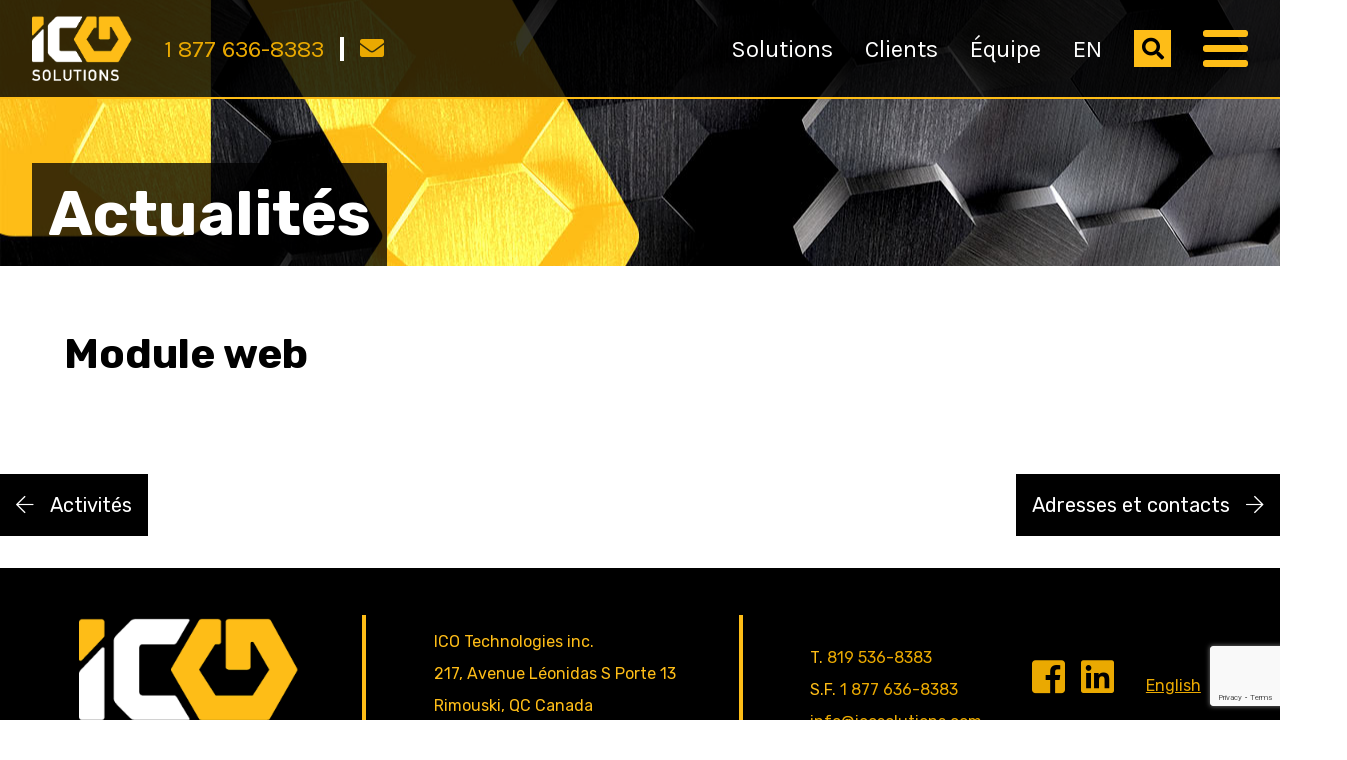

--- FILE ---
content_type: text/html; charset=UTF-8
request_url: https://icosolutions.com/modules/module-web/
body_size: 7876
content:
<!DOCTYPE html><html lang="fr"><head><meta name="viewport" content="width=device-width, user-scalable=no"><meta charset="UTF-8" /><title>Module web - ICO Technologies inc.</title><meta name='robots' content='index, follow, max-image-preview:large, max-snippet:-1, max-video-preview:-1' /><style>img:is([sizes="auto" i], [sizes^="auto," i]) { contain-intrinsic-size: 3000px 1500px }</style><link rel="alternate" hreflang="fr" href="https://icosolutions.com/modules/module-web/" /><link rel="alternate" hreflang="en" href="https://icosolutions.com/en/modules/web-modules/" /><link rel="alternate" hreflang="x-default" href="https://icosolutions.com/modules/module-web/" /><link rel="canonical" href="https://icosolutions.com/modules/module-web/" /><meta property="og:locale" content="fr_FR" /><meta property="og:type" content="article" /><meta property="og:title" content="Module web - ICO Technologies inc." /><meta property="og:url" content="https://icosolutions.com/modules/module-web/" /><meta property="og:site_name" content="ICO Technologies inc." /><meta property="article:modified_time" content="2018-07-04T17:41:39+00:00" /><meta name="twitter:card" content="summary_large_image" /><script type="application/ld+json" class="yoast-schema-graph">{"@context":"https://schema.org","@graph":[{"@type":"WebPage","@id":"https://icosolutions.com/modules/module-web/","url":"https://icosolutions.com/modules/module-web/","name":"Module web - ICO Technologies inc.","isPartOf":{"@id":"https://icosolutions.com/#website"},"datePublished":"2018-07-04T17:41:32+00:00","dateModified":"2018-07-04T17:41:39+00:00","breadcrumb":{"@id":"https://icosolutions.com/modules/module-web/#breadcrumb"},"inLanguage":"fr-FR","potentialAction":[{"@type":"ReadAction","target":["https://icosolutions.com/modules/module-web/"]}]},{"@type":"BreadcrumbList","@id":"https://icosolutions.com/modules/module-web/#breadcrumb","itemListElement":[{"@type":"ListItem","position":1,"name":"Accueil","item":"https://icosolutions.com/"},{"@type":"ListItem","position":2,"name":"Module web"}]},{"@type":"WebSite","@id":"https://icosolutions.com/#website","url":"https://icosolutions.com/","name":"ICO Technologies inc.","description":"Innover sans limite","potentialAction":[{"@type":"SearchAction","target":{"@type":"EntryPoint","urlTemplate":"https://icosolutions.com/?s={search_term_string}"},"query-input":{"@type":"PropertyValueSpecification","valueRequired":true,"valueName":"search_term_string"}}],"inLanguage":"fr-FR"}]}</script><link rel='dns-prefetch' href='//maps.google.com' /><link rel='dns-prefetch' href='//cdnjs.cloudflare.com' /><style id='wp-emoji-styles-inline-css' type='text/css'>img.wp-smiley, img.emoji {	display: inline !important;	border: none !important;	box-shadow: none !important;	height: 1em !important;	width: 1em !important;	margin: 0 0.07em !important;	vertical-align: -0.1em !important;	background: none !important;	padding: 0 !important;	}</style><link rel='stylesheet' id='wp-block-library-css' href='https://icosolutions.com/wp-includes/css/dist/block-library/style.min.css?ver=6.8.3' type='text/css' media='all' /><style id='classic-theme-styles-inline-css' type='text/css'>/*! This file is auto-generated */
.wp-block-button__link{color:#fff;background-color:#32373c;border-radius:9999px;box-shadow:none;text-decoration:none;padding:calc(.667em + 2px) calc(1.333em + 2px);font-size:1.125em}.wp-block-file__button{background:#32373c;color:#fff;text-decoration:none}</style><style id='global-styles-inline-css' type='text/css'>:root{--wp--preset--aspect-ratio--square: 1;--wp--preset--aspect-ratio--4-3: 4/3;--wp--preset--aspect-ratio--3-4: 3/4;--wp--preset--aspect-ratio--3-2: 3/2;--wp--preset--aspect-ratio--2-3: 2/3;--wp--preset--aspect-ratio--16-9: 16/9;--wp--preset--aspect-ratio--9-16: 9/16;--wp--preset--color--black: #000000;--wp--preset--color--cyan-bluish-gray: #abb8c3;--wp--preset--color--white: #ffffff;--wp--preset--color--pale-pink: #f78da7;--wp--preset--color--vivid-red: #cf2e2e;--wp--preset--color--luminous-vivid-orange: #ff6900;--wp--preset--color--luminous-vivid-amber: #fcb900;--wp--preset--color--light-green-cyan: #7bdcb5;--wp--preset--color--vivid-green-cyan: #00d084;--wp--preset--color--pale-cyan-blue: #8ed1fc;--wp--preset--color--vivid-cyan-blue: #0693e3;--wp--preset--color--vivid-purple: #9b51e0;--wp--preset--gradient--vivid-cyan-blue-to-vivid-purple: linear-gradient(135deg,rgba(6,147,227,1) 0%,rgb(155,81,224) 100%);--wp--preset--gradient--light-green-cyan-to-vivid-green-cyan: linear-gradient(135deg,rgb(122,220,180) 0%,rgb(0,208,130) 100%);--wp--preset--gradient--luminous-vivid-amber-to-luminous-vivid-orange: linear-gradient(135deg,rgba(252,185,0,1) 0%,rgba(255,105,0,1) 100%);--wp--preset--gradient--luminous-vivid-orange-to-vivid-red: linear-gradient(135deg,rgba(255,105,0,1) 0%,rgb(207,46,46) 100%);--wp--preset--gradient--very-light-gray-to-cyan-bluish-gray: linear-gradient(135deg,rgb(238,238,238) 0%,rgb(169,184,195) 100%);--wp--preset--gradient--cool-to-warm-spectrum: linear-gradient(135deg,rgb(74,234,220) 0%,rgb(151,120,209) 20%,rgb(207,42,186) 40%,rgb(238,44,130) 60%,rgb(251,105,98) 80%,rgb(254,248,76) 100%);--wp--preset--gradient--blush-light-purple: linear-gradient(135deg,rgb(255,206,236) 0%,rgb(152,150,240) 100%);--wp--preset--gradient--blush-bordeaux: linear-gradient(135deg,rgb(254,205,165) 0%,rgb(254,45,45) 50%,rgb(107,0,62) 100%);--wp--preset--gradient--luminous-dusk: linear-gradient(135deg,rgb(255,203,112) 0%,rgb(199,81,192) 50%,rgb(65,88,208) 100%);--wp--preset--gradient--pale-ocean: linear-gradient(135deg,rgb(255,245,203) 0%,rgb(182,227,212) 50%,rgb(51,167,181) 100%);--wp--preset--gradient--electric-grass: linear-gradient(135deg,rgb(202,248,128) 0%,rgb(113,206,126) 100%);--wp--preset--gradient--midnight: linear-gradient(135deg,rgb(2,3,129) 0%,rgb(40,116,252) 100%);--wp--preset--font-size--small: 13px;--wp--preset--font-size--medium: 20px;--wp--preset--font-size--large: 36px;--wp--preset--font-size--x-large: 42px;--wp--preset--spacing--20: 0.44rem;--wp--preset--spacing--30: 0.67rem;--wp--preset--spacing--40: 1rem;--wp--preset--spacing--50: 1.5rem;--wp--preset--spacing--60: 2.25rem;--wp--preset--spacing--70: 3.38rem;--wp--preset--spacing--80: 5.06rem;--wp--preset--shadow--natural: 6px 6px 9px rgba(0, 0, 0, 0.2);--wp--preset--shadow--deep: 12px 12px 50px rgba(0, 0, 0, 0.4);--wp--preset--shadow--sharp: 6px 6px 0px rgba(0, 0, 0, 0.2);--wp--preset--shadow--outlined: 6px 6px 0px -3px rgba(255, 255, 255, 1), 6px 6px rgba(0, 0, 0, 1);--wp--preset--shadow--crisp: 6px 6px 0px rgba(0, 0, 0, 1);}:where(.is-layout-flex){gap: 0.5em;}:where(.is-layout-grid){gap: 0.5em;}body .is-layout-flex{display: flex;}.is-layout-flex{flex-wrap: wrap;align-items: center;}.is-layout-flex > :is(*, div){margin: 0;}body .is-layout-grid{display: grid;}.is-layout-grid > :is(*, div){margin: 0;}:where(.wp-block-columns.is-layout-flex){gap: 2em;}:where(.wp-block-columns.is-layout-grid){gap: 2em;}:where(.wp-block-post-template.is-layout-flex){gap: 1.25em;}:where(.wp-block-post-template.is-layout-grid){gap: 1.25em;}.has-black-color{color: var(--wp--preset--color--black) !important;}.has-cyan-bluish-gray-color{color: var(--wp--preset--color--cyan-bluish-gray) !important;}.has-white-color{color: var(--wp--preset--color--white) !important;}.has-pale-pink-color{color: var(--wp--preset--color--pale-pink) !important;}.has-vivid-red-color{color: var(--wp--preset--color--vivid-red) !important;}.has-luminous-vivid-orange-color{color: var(--wp--preset--color--luminous-vivid-orange) !important;}.has-luminous-vivid-amber-color{color: var(--wp--preset--color--luminous-vivid-amber) !important;}.has-light-green-cyan-color{color: var(--wp--preset--color--light-green-cyan) !important;}.has-vivid-green-cyan-color{color: var(--wp--preset--color--vivid-green-cyan) !important;}.has-pale-cyan-blue-color{color: var(--wp--preset--color--pale-cyan-blue) !important;}.has-vivid-cyan-blue-color{color: var(--wp--preset--color--vivid-cyan-blue) !important;}.has-vivid-purple-color{color: var(--wp--preset--color--vivid-purple) !important;}.has-black-background-color{background-color: var(--wp--preset--color--black) !important;}.has-cyan-bluish-gray-background-color{background-color: var(--wp--preset--color--cyan-bluish-gray) !important;}.has-white-background-color{background-color: var(--wp--preset--color--white) !important;}.has-pale-pink-background-color{background-color: var(--wp--preset--color--pale-pink) !important;}.has-vivid-red-background-color{background-color: var(--wp--preset--color--vivid-red) !important;}.has-luminous-vivid-orange-background-color{background-color: var(--wp--preset--color--luminous-vivid-orange) !important;}.has-luminous-vivid-amber-background-color{background-color: var(--wp--preset--color--luminous-vivid-amber) !important;}.has-light-green-cyan-background-color{background-color: var(--wp--preset--color--light-green-cyan) !important;}.has-vivid-green-cyan-background-color{background-color: var(--wp--preset--color--vivid-green-cyan) !important;}.has-pale-cyan-blue-background-color{background-color: var(--wp--preset--color--pale-cyan-blue) !important;}.has-vivid-cyan-blue-background-color{background-color: var(--wp--preset--color--vivid-cyan-blue) !important;}.has-vivid-purple-background-color{background-color: var(--wp--preset--color--vivid-purple) !important;}.has-black-border-color{border-color: var(--wp--preset--color--black) !important;}.has-cyan-bluish-gray-border-color{border-color: var(--wp--preset--color--cyan-bluish-gray) !important;}.has-white-border-color{border-color: var(--wp--preset--color--white) !important;}.has-pale-pink-border-color{border-color: var(--wp--preset--color--pale-pink) !important;}.has-vivid-red-border-color{border-color: var(--wp--preset--color--vivid-red) !important;}.has-luminous-vivid-orange-border-color{border-color: var(--wp--preset--color--luminous-vivid-orange) !important;}.has-luminous-vivid-amber-border-color{border-color: var(--wp--preset--color--luminous-vivid-amber) !important;}.has-light-green-cyan-border-color{border-color: var(--wp--preset--color--light-green-cyan) !important;}.has-vivid-green-cyan-border-color{border-color: var(--wp--preset--color--vivid-green-cyan) !important;}.has-pale-cyan-blue-border-color{border-color: var(--wp--preset--color--pale-cyan-blue) !important;}.has-vivid-cyan-blue-border-color{border-color: var(--wp--preset--color--vivid-cyan-blue) !important;}.has-vivid-purple-border-color{border-color: var(--wp--preset--color--vivid-purple) !important;}.has-vivid-cyan-blue-to-vivid-purple-gradient-background{background: var(--wp--preset--gradient--vivid-cyan-blue-to-vivid-purple) !important;}.has-light-green-cyan-to-vivid-green-cyan-gradient-background{background: var(--wp--preset--gradient--light-green-cyan-to-vivid-green-cyan) !important;}.has-luminous-vivid-amber-to-luminous-vivid-orange-gradient-background{background: var(--wp--preset--gradient--luminous-vivid-amber-to-luminous-vivid-orange) !important;}.has-luminous-vivid-orange-to-vivid-red-gradient-background{background: var(--wp--preset--gradient--luminous-vivid-orange-to-vivid-red) !important;}.has-very-light-gray-to-cyan-bluish-gray-gradient-background{background: var(--wp--preset--gradient--very-light-gray-to-cyan-bluish-gray) !important;}.has-cool-to-warm-spectrum-gradient-background{background: var(--wp--preset--gradient--cool-to-warm-spectrum) !important;}.has-blush-light-purple-gradient-background{background: var(--wp--preset--gradient--blush-light-purple) !important;}.has-blush-bordeaux-gradient-background{background: var(--wp--preset--gradient--blush-bordeaux) !important;}.has-luminous-dusk-gradient-background{background: var(--wp--preset--gradient--luminous-dusk) !important;}.has-pale-ocean-gradient-background{background: var(--wp--preset--gradient--pale-ocean) !important;}.has-electric-grass-gradient-background{background: var(--wp--preset--gradient--electric-grass) !important;}.has-midnight-gradient-background{background: var(--wp--preset--gradient--midnight) !important;}.has-small-font-size{font-size: var(--wp--preset--font-size--small) !important;}.has-medium-font-size{font-size: var(--wp--preset--font-size--medium) !important;}.has-large-font-size{font-size: var(--wp--preset--font-size--large) !important;}.has-x-large-font-size{font-size: var(--wp--preset--font-size--x-large) !important;}
:where(.wp-block-post-template.is-layout-flex){gap: 1.25em;}:where(.wp-block-post-template.is-layout-grid){gap: 1.25em;}
:where(.wp-block-columns.is-layout-flex){gap: 2em;}:where(.wp-block-columns.is-layout-grid){gap: 2em;}
:root :where(.wp-block-pullquote){font-size: 1.5em;line-height: 1.6;}</style><link rel="https://api.w.org/" href="https://icosolutions.com/wp-json/" /><link rel="EditURI" type="application/rsd+xml" title="RSD" href="https://icosolutions.com/xmlrpc.php?rsd" /><meta name="generator" content="WordPress 6.8.3" /><link rel='shortlink' href='https://icosolutions.com/?p=124' /><link rel="alternate" title="oEmbed (JSON)" type="application/json+oembed" href="https://icosolutions.com/wp-json/oembed/1.0/embed?url=https%3A%2F%2Ficosolutions.com%2Fmodules%2Fmodule-web%2F" /><link rel="alternate" title="oEmbed (XML)" type="text/xml+oembed" href="https://icosolutions.com/wp-json/oembed/1.0/embed?url=https%3A%2F%2Ficosolutions.com%2Fmodules%2Fmodule-web%2F&#038;format=xml" /><meta name="generator" content="WPML ver:4.8.4 stt:1,4;" /><script src="https://kit.fontawesome.com/0491bf1fd4.js" crossorigin="anonymous"></script> <style> #wp-admin-bar-comments { display: none; } </style> <style> a, a:active, a:focus { outline: none !important; } </style> <style> .woocommerce h2 { margin-bottom: 0 !important; } .woocommerce-js h2 { margin-bottom: 0 !important; } </style> <style> .ast-container { max-width: 100% !important; margin-left: 0px !important; margin-right: 0px !important; padding-left: 0px !important; padding-right: 0px !important; } .woocommerce-cart .ast-container,	.woocommerce-account .ast-container { max-width: var(--wp--custom--ast-content-width-size) !important;	margin-left: auto !important;	margin-right: auto !important; } .woocommerce-cart .ast-container:has([data-elementor-type="wp-page"]),	.woocommerce-account .ast-container:has([data-elementor-type="wp-page"]) { max-width: 100% !important;	margin-left: auto !important;	margin-right: auto !important; } .ast-separate-container .ast-article-post, .ast-separate-container .ast-article-single, .ast-separate-container .ast-author-box, .ast-separate-container .ast-404-layout-1, .ast-separate-container .no-results { padding: 0 !important; }	.ast-separate-container .ast-article-post {	background-color: transparent;	}	.ast-separate-container .ast-article-post, .ast-separate-container .ast-article-single {	border-bottom: 0px solid transparent;	} .ast-separate-container #primary, .ast-separate-container.ast-left-sidebar #primary, .ast-separate-container.ast-right-sidebar #primary { margin: 0 !important; padding: 0; } .ast-grid-common-col { padding-left: 0px; padding-right: 0px; } </style> <script> jQuery(document).ready(function($) { $('#wp-admin-bar-wpseo-menu').remove(); }); </script> <style> #wp-admin-bar-wpseo-menu { display: none; } </style> <script async src="https://www.googletagmanager.com/gtag/js?id=G-C69SMTP37M"></script><script> window.dataLayer = window.dataLayer || []; function gtag(){dataLayer.push(arguments);} gtag('js', new Date()); gtag('config', 'G-C69SMTP37M');</script><link rel="apple-touch-icon" sizes="180x180" href="https://icosolutions.com/wp-content/themes/ico/images/favicons/apple-touch-icon.png"><link rel="icon" type="image/png" sizes="32x32" href="https://icosolutions.com/wp-content/themes/ico/images/favicons/favicon-32x32.png"><link rel="icon" type="image/png" sizes="16x16" href="https://icosolutions.com/wp-content/themes/ico/images/favicons/favicon-16x16.png"><link rel="manifest" href="https://icosolutions.com/wp-content/themes/ico/images/favicons/site.webmanifest"><link rel="mask-icon" href="https://icosolutions.com/wp-content/themes/ico/images/favicons/safari-pinned-tab.svg" color="#febd17"><link rel="shortcut icon" href="https://icosolutions.com/wp-content/themes/ico/images/favicons/favicon.ico"><meta name="msapplication-TileColor" content="#febd17"><meta name="msapplication-config" content="https://icosolutions.com/wp-content/themes/ico/images/favicons/browserconfig.xml"><meta name="theme-color" content="#febd17"></head><body><div class="loading"></div><style>body {	padding: 0;	margin: 0;	}	.loading {	display: -webkit-flex;	display: -moz-flex;	display: -ms-flex;	display: -o-flex;	display: flex;	-webkit-align-items: center;	align-items: center;	-webkit-justify-content: center;	-moz-justify-content: center;	justify-content: center;	width: 100%;	height: 100%;	background-color: #ffffff;	position: fixed;	top: 0;	left: 0;	z-index: 9999;	box-sizing: content-box;	-webkit-transition: all 250ms ease-in-out;	-moz-transition: all 250ms ease-in-out;	-o-transition: all 250ms ease-in-out;	transition: all 250ms ease-in-out;	}	.loading.is-ready {	opacity: 0;	visibility: hidden;	}	.loading:before {	content: "";	display: block;	width: 50px;	height: 50px;	border: 10px solid #000000;	border-top-color: #febd17;	border-radius: 50%;	box-sizing: content-box;	-webkit-animation: loading 2s linear infinite;	-moz-animation: loading 2s linear infinite;	-ms-animation: loading 2s linear infinite;	-o-animation: loading 2s linear infinite;	animation: loading 2s linear infinite;	}	@-webkit-keyframes loading {	0% {	-webkit-transform: rotate(0deg);	-moz-transform: rotate(0deg);	-ms-transform: rotate(0deg);	-o-transform: rotate(0deg);	transform: rotate(0deg);	}	100% {	-webkit-transform: rotate(360deg);	-moz-transform: rotate(360deg);	-ms-transform: rotate(360deg);	-o-transform: rotate(360deg);	transform: rotate(360deg);	}	}	@-moz-keyframes loading {	0% {	-webkit-transform: rotate(0deg);	-moz-transform: rotate(0deg);	-ms-transform: rotate(0deg);	-o-transform: rotate(0deg);	transform: rotate(0deg);	}	100% {	-webkit-transform: rotate(360deg);	-moz-transform: rotate(360deg);	-ms-transform: rotate(360deg);	-o-transform: rotate(360deg);	transform: rotate(360deg);	}	}	@keyframes loading {	0% {	-webkit-transform: rotate(0deg);	-moz-transform: rotate(0deg);	-ms-transform: rotate(0deg);	-o-transform: rotate(0deg);	transform: rotate(0deg);	}	100% {	-webkit-transform: rotate(360deg);	-moz-transform: rotate(360deg);	-ms-transform: rotate(360deg);	-o-transform: rotate(360deg);	transform: rotate(360deg);	}	}</style><header class="main-header"><a class="main-header__logo" href="https://icosolutions.com"><img src="https://icosolutions.com/wp-content/themes/ico/images/ico-logo.png" alt="ICO Solutions - Logo"></a><ul class="main-header__contact"><li><a class="main-header__phone" href="tel:18776368383">1 877 636-8383</a></li><li><a class="main-header__email" href="/cdn-cgi/l/email-protection#88e1e6eee7c8e1ebe7fbe7e4fdfce1e7e6fba6ebe7e5"><i class="fas fa-envelope"></i></a></li></ul><nav class="main-nav"><ul id="menu-menu-primaire" class="main-nav__primary"><li id="menu-item-332" class="item-products menu-item menu-item-type-post_type menu-item-object-page menu-item-has-children menu-item-332"><a href="https://icosolutions.com/solutions/">Solutions</a><ul class="sub-menu"><li id="menu-item-627" class="menu-item menu-item-type-post_type menu-item-object-solutions menu-item-627"><a href="https://icosolutions.com/solutions/urgence/">Urgences</a></li><li id="menu-item-626" class="menu-item menu-item-type-post_type menu-item-object-solutions menu-item-626"><a href="https://icosolutions.com/solutions/securite/">Sécurité</a></li><li id="menu-item-625" class="menu-item menu-item-type-post_type menu-item-object-solutions menu-item-625"><a href="https://icosolutions.com/solutions/gestion/">Gestion</a></li><li id="menu-item-624" class="menu-item menu-item-type-post_type menu-item-object-solutions menu-item-624"><a href="https://icosolutions.com/solutions/horaire-et-rh/">Horaire et RH</a></li><li id="menu-item-623" class="menu-item menu-item-type-post_type menu-item-object-solutions menu-item-623"><a href="https://icosolutions.com/solutions/innova/">INNOVA</a></li></ul></li><li id="menu-item-685" class="item-clients menu-item menu-item-type-post_type menu-item-object-page menu-item-has-children menu-item-685"><a href="https://icosolutions.com/expertise/">Clients</a><ul class="sub-menu"><li id="menu-item-2167" class="menu-item menu-item-type-post_type menu-item-object-page menu-item-2167"><a href="https://icosolutions.com/notre-expertise/">Notre expertise</a></li><li id="menu-item-641" class="menu-item menu-item-type-post_type menu-item-object-page menu-item-641"><a href="https://icosolutions.com/notre-approche/">Notre approche</a></li><li id="menu-item-684" class="menu-item menu-item-type-post_type menu-item-object-page menu-item-684"><a href="https://icosolutions.com/expertise/">Marchés</a></li><li id="menu-item-339" class="menu-item menu-item-type-post_type menu-item-object-page menu-item-339"><a href="https://icosolutions.com/espace-client/">Espace Client / Support</a></li><li id="menu-item-338" class="menu-item menu-item-type-post_type menu-item-object-page menu-item-338"><a href="https://icosolutions.com/nos-clients/">Nos clients</a></li></ul></li><li id="menu-item-775" class="item-team menu-item menu-item-type-post_type menu-item-object-page menu-item-has-children menu-item-775"><a href="https://icosolutions.com/equipe/">Équipe</a><ul class="sub-menu"><li id="menu-item-335" class="menu-item menu-item-type-post_type menu-item-object-page menu-item-335"><a href="https://icosolutions.com/equipe/la-vie-chez-ico/">La vie chez ICO</a></li><li id="menu-item-336" class="menu-item menu-item-type-post_type menu-item-object-page menu-item-336"><a href="https://icosolutions.com/equipe/">Notre équipe</a></li><li id="menu-item-334" class="menu-item menu-item-type-post_type menu-item-object-page menu-item-334"><a href="https://icosolutions.com/equipe/joignez-notre-equipe/">Joignez notre équipe</a></li></ul></li><li class="menu-item wpml-ls-item"><a href="https://icosolutions.com/en/modules/web-modules/">EN</a></li></ul><div class="main-nav__close"><i class="far fa-times-hexagon"></i></div><div class="nav-over"><ul id="menu-menu-secondaire" class="main-nav__secondary"><li id="menu-item-340" class="menu-item menu-item-type-post_type menu-item-object-page menu-item-home menu-item-340"><a href="https://icosolutions.com/">Accueil</a></li><li id="menu-item-640" class="menu-item menu-item-type-post_type menu-item-object-page menu-item-has-children menu-item-640"><a href="https://icosolutions.com/mission-et-valeurs/">À propos</a><ul class="sub-menu"><li id="menu-item-344" class="menu-item menu-item-type-post_type menu-item-object-page menu-item-344"><a href="https://icosolutions.com/mission-et-valeurs/">Mission et valeurs</a></li><li id="menu-item-343" class="menu-item menu-item-type-post_type menu-item-object-page menu-item-343"><a href="https://icosolutions.com/historique-de-lentreprise/">Historique de l&rsquo;entreprise</a></li><li id="menu-item-345" class="menu-item menu-item-type-post_type menu-item-object-page menu-item-345"><a href="https://icosolutions.com/politique-qualite-securite-de-linformation/">Politique qualité / sécurité de l&rsquo;information</a></li><li id="menu-item-342" class="menu-item menu-item-type-post_type menu-item-object-page menu-item-342"><a href="https://icosolutions.com/expertise/">Marchés desservis</a></li></ul></li><li id="menu-item-347" class="menu-item menu-item-type-post_type menu-item-object-page current_page_parent menu-item-347"><a href="https://icosolutions.com/actualites/">Actualités</a></li><li id="menu-item-348" class="menu-item menu-item-type-post_type menu-item-object-page menu-item-348"><a href="https://icosolutions.com/nous-joindre/">Nous joindre</a></li><li id="menu-item-2593" class="menu-item menu-item-type-post_type menu-item-object-page menu-item-privacy-policy menu-item-2593"><a rel="privacy-policy" href="https://icosolutions.com/politique-de-confidentialite/">Politique de confidentialité</a></li><li id="menu-item-wpml-ls-3-en" class="menu-item wpml-ls-slot-3 wpml-ls-item wpml-ls-item-en wpml-ls-menu-item wpml-ls-first-item wpml-ls-last-item menu-item-type-wpml_ls_menu_item menu-item-object-wpml_ls_menu_item menu-item-wpml-ls-3-en"><a href="https://icosolutions.com/en/modules/web-modules/" title="Passer à English" aria-label="Passer à English" role="menuitem"><span class="wpml-ls-native" lang="en">English</span></a></li></ul></div></nav><div class="d-flex align-items-center md-0"><a class="main-header__search js-search__toggle" href="#search"><i class="fas fa-search"></i></a></div><div class="main-nav__toggle"><div class="toggle-icon"><div></div></div></div></header><main class="main-content"><div class="page-header header-spacer bg-img" style="background-image: url(https://icosolutions.com/wp-content/themes/ico/images/excellence-bg.jpg);"><div class="d-flex pt-4 px-2"><h2 class="h1 p-1 bg-theme bg-theme--opacity theme--secondary color-white">Actualités</h2></div></div><div class="d-flex flex-wrap md-0"><div class="col-12 p-2 p-md-3 p-lg-4 mt-0"><h1 class="display-2 font-weight-bold">Module web</h1></div></div><nav class="articles-nav py-2 md-0"><ul class="articles-nav__list"><li><a href="https://icosolutions.com/modules/activites/"><i class="fal fa-arrow-left mr-1 md-0"></i> <span class="hidden-xs hidden-ms md-0">Activités</span><span class="hidden-sm hidden-md hidden-lg md-0">Précédent</span></a></li><li><a href="https://icosolutions.com/modules/adresses-et-contacts/"><span class="hidden-sm hidden-md hidden-lg md-0">Suivant</span><span class="hidden-xs hidden-ms md-0">Adresses et contacts</span> <i class="fal fa-arrow-right ml-1 md-0"></i></a></li></ul></nav></main><footer class="main-footer" itemscope="" itemtype="http://schema.org/LocalBusiness"><div class="main-footer__top theme--secondary bg-theme"><div class="main-footer__row"><div class="main-footer__col main-footer__col--logo md-0"><a class="main-footer__logo" href="https://icosolutions.com"><img class="main-logo" src="https://icosolutions.com/wp-content/themes/ico/images/ico-logo.png" alt="ICO Solutions - Logo" itemprop="image"></a></div><div class="main-footer__col md-0"><div class="main-footer__address"><span itemprop="name">ICO Technologies inc.</span> <br><span itemprop="address" itemscope="" itemtype="http://schema.org/PostalAddress"><span itemprop="streetAddress">217, Avenue Léonidas S Porte 13</span> <br><span itemprop="addressLocality">Rimouski</span>, <span itemprop="addressRegion">QC</span> <span itemprop="addressCountry">Canada</span> <br><span itemprop="postalCode">G5L 2T5</span></span></div></div><div class="main-footer__col md-0"><div class="d-flex flex-wrap align-items-ende"><div class="main-footer__info"><div class="md-0">T. <a href="tel:8195368383"><span itemprop="telephone">819 536-8383</span></a></div><div class="md-0">S.F. <a href="tel:18776368383"><span itemprop="telephone">1 877 636-8383</span></a></div><div class="md-0"><a href="/cdn-cgi/l/email-protection#a7cec9c1c8e7cec4c8d4c8cbd2d3cec8c9d489c4c8ca"><span itemprop="email"><span class="__cf_email__" data-cfemail="670e090108270e040814080b12130e0809144904080a">[email&#160;protected]</span></span></a></div></div><div class="main-footer__socials"><a class="md-0" href="https://www.facebook.com/ICO-Technologies-120605511355713/" target="_blank"><i class="fab fa-facebook-square"></i></a><a class="md-0" href="https://ca.linkedin.com/company/ico-technologies-inc" target="_blank"><i class="fab fa-linkedin"></i></a><a class="md-0" href="https://icosolutions.com/en/modules/web-modules/">English</a></div></div></div></div></div><div class="main-footer__bottom md-0"><div class="signature-adn signature-adn--black-transparent"><div class="signature-adn__box"><span><a href="//www.adncomm.com" target="_blank" onclick="ga('send', 'event', 'Liens externes', 'Clic sur (adncomm.com)', '', {'nonInteraction': 1});">Conception</a>&nbsp;&amp;&nbsp;<a href="//www.hebergementadn.ca" target="_blank" onclick="ga('send', 'event', 'Liens externes', 'Clic sur (hebergementadn.ca)', '', {'nonInteraction': 1});">Hébergement</a><br><strong><a href="//www.adncomm.com" target="_blank" class="adn" onclick="ga('send', 'event', 'Liens externes', 'Clic sur (adncomm.com)', '', {'nonInteraction': 1});">ADN communication</a></strong></span><span><a href="//www.adncomm.com" target="_blank" onclick="ga('send', 'event', 'Liens externes', 'Clic sur (adncomm.com)', '', {'nonInteraction': 1});"><img class="adn" src="https://icosolutions.com/wp-content/themes/ico/images/adn-signature-black.png" alt="ADN communication"></a></span></div></div><span class="main-footer__copyright md-0">©2026 <a href="https://icosolutions.com">ICO Technologies inc.</a>, Tous droits réservés</span></div></footer><div class="search"><div class="container"><h1>Recherche</h1><form class="search__form" action="https://icosolutions.com"><input class="search__input js-search__input" type="text" name="s"><button class="search__btn" type="submit"><i class="far fa-search"></i></button></form><div class="search__results js-search__results" data-nonce="cdc6aa0d62"></div></div></div><div class="breakpoints-helper"></div><script data-cfasync="false" src="/cdn-cgi/scripts/5c5dd728/cloudflare-static/email-decode.min.js"></script><script type="text/javascript" id="wpml-cookie-js-extra">/* <![CDATA[ */
var wpml_cookies = {"wp-wpml_current_language":{"value":"fr","expires":1,"path":"\/"}};
var wpml_cookies = {"wp-wpml_current_language":{"value":"fr","expires":1,"path":"\/"}};
/* ]]> */</script><script type="text/javascript" src="https://icosolutions.com/wp-content/plugins/sitepress-multilingual-cms/res/js/cookies/language-cookie.js?ver=484900" id="wpml-cookie-js" defer="defer" data-wp-strategy="defer"></script><script type="text/javascript" src="https://icosolutions.com/wp-includes/js/jquery/jquery.min.js?ver=3.7.1" id="jquery-core-js"></script><script type="text/javascript" src="https://icosolutions.com/wp-includes/js/jquery/jquery-migrate.min.js?ver=3.4.1" id="jquery-migrate-js"></script><script type="text/javascript" id="ajax-plugin-script-js-extra">/* <![CDATA[ */
var ajax_plugin = {"ajax_url":"https:\/\/icosolutions.com\/wp-admin\/admin-ajax.php"};
/* ]]> */</script><script type="text/javascript" src="https://icosolutions.com/wp-content/plugins/ajax-plugin/ajax-plugin.js?ver=1" id="ajax-plugin-script-js"></script><script type="text/javascript" src="https://icosolutions.com/wp-includes/js/dist/hooks.min.js?ver=4d63a3d491d11ffd8ac6" id="wp-hooks-js"></script><script type="text/javascript" src="https://icosolutions.com/wp-includes/js/dist/i18n.min.js?ver=5e580eb46a90c2b997e6" id="wp-i18n-js"></script><script type="text/javascript" id="wp-i18n-js-after">/* <![CDATA[ */
wp.i18n.setLocaleData( { 'text direction\u0004ltr': [ 'ltr' ] } );
/* ]]> */</script><script type="text/javascript" src="https://icosolutions.com/wp-content/plugins/contact-form-7/includes/swv/js/index.js?ver=6.1.4" id="swv-js"></script><script type="text/javascript" id="contact-form-7-js-translations">/* <![CDATA[ */
( function( domain, translations ) {	var localeData = translations.locale_data[ domain ] || translations.locale_data.messages;	localeData[""].domain = domain;	wp.i18n.setLocaleData( localeData, domain );
} )( "contact-form-7", {"translation-revision-date":"2025-02-06 12:02:14+0000","generator":"GlotPress\/4.0.1","domain":"messages","locale_data":{"messages":{"":{"domain":"messages","plural-forms":"nplurals=2; plural=n > 1;","lang":"fr"},"This contact form is placed in the wrong place.":["Ce formulaire de contact est plac\u00e9 dans un mauvais endroit."],"Error:":["Erreur\u00a0:"]}},"comment":{"reference":"includes\/js\/index.js"}} );
/* ]]> */</script><script type="text/javascript" id="contact-form-7-js-before">/* <![CDATA[ */
var wpcf7 = { "api": { "root": "https:\/\/icosolutions.com\/wp-json\/", "namespace": "contact-form-7\/v1" }
};
/* ]]> */</script><script type="text/javascript" src="https://icosolutions.com/wp-content/plugins/contact-form-7/includes/js/index.js?ver=6.1.4" id="contact-form-7-js"></script><script type="text/javascript" src="//maps.google.com/maps/api/js?key=AIzaSyBuHZ6ELu5ZD0WQhKtJwjfbcYNgYyGcFOU&amp;ver=6.8.3" id="googlemap-script-js"></script><script type="text/javascript" src="https://cdnjs.cloudflare.com/ajax/libs/slick-carousel/1.8.1/slick.min.js?ver=6.8.3" id="slick-script-js"></script><script type="text/javascript" src="https://cdnjs.cloudflare.com/ajax/libs/fancybox/3.2.5/jquery.fancybox.min.js?ver=6.8.3" id="fancybox-script-js"></script><script type="text/javascript" src="https://icosolutions.com/wp-content/themes/ico/js/min/main.js?ver=6.8.3" id="custom-script-js"></script><script type="text/javascript" src="https://www.google.com/recaptcha/api.js?render=6LdwZrEUAAAAAMfHqDcmtthKHu6O4trM4FCxpzjo&amp;ver=3.0" id="google-recaptcha-js"></script><script type="text/javascript" src="https://icosolutions.com/wp-includes/js/dist/vendor/wp-polyfill.min.js?ver=3.15.0" id="wp-polyfill-js"></script><script type="text/javascript" id="wpcf7-recaptcha-js-before">/* <![CDATA[ */
var wpcf7_recaptcha = { "sitekey": "6LdwZrEUAAAAAMfHqDcmtthKHu6O4trM4FCxpzjo", "actions": { "homepage": "homepage", "contactform": "contactform" }
};
/* ]]> */</script><script type="text/javascript" src="https://icosolutions.com/wp-content/plugins/contact-form-7/modules/recaptcha/index.js?ver=6.1.4" id="wpcf7-recaptcha-js"></script><script type="speculationrules">{"prefetch":[{"source":"document","where":{"and":[{"href_matches":"\/*"},{"not":{"href_matches":["\/wp-*.php","\/wp-admin\/*","\/wp-content\/uploads\/*","\/wp-content\/*","\/wp-content\/plugins\/*","\/wp-content\/themes\/ico\/*","\/*\\?(.+)"]}},{"not":{"selector_matches":"a[rel~=\"nofollow\"]"}},{"not":{"selector_matches":".no-prefetch, .no-prefetch a"}}]},"eagerness":"conservative"}]}</script> <style> .e-ai-layout-button.elementor-add-section-area-button { display: none; } </style> <style> .elementor-copilot--idle { display: none; } </style> <style> .elementor-add-section-area-button.elementor-add-ha-button { display: none; } </style> <link rel='stylesheet' id='slick-style-css' href='https://cdnjs.cloudflare.com/ajax/libs/slick-carousel/1.8.1/slick.min.css?ver=6.8.3' type='text/css' media='all' /><noscript id="deferred-styles"><link rel='stylesheet' id='custom-style-css' async="async" onload="Config.StylesReady();" href='https://icosolutions.com/wp-content/themes/ico/css/main.css?v=20181031&#038;ver=6.8.3' type='text/css' media='all' /></noscript></body></html>

--- FILE ---
content_type: text/html; charset=utf-8
request_url: https://www.google.com/recaptcha/api2/anchor?ar=1&k=6LdwZrEUAAAAAMfHqDcmtthKHu6O4trM4FCxpzjo&co=aHR0cHM6Ly9pY29zb2x1dGlvbnMuY29tOjQ0Mw..&hl=en&v=PoyoqOPhxBO7pBk68S4YbpHZ&size=invisible&anchor-ms=20000&execute-ms=30000&cb=4suthjsg4xza
body_size: 48626
content:
<!DOCTYPE HTML><html dir="ltr" lang="en"><head><meta http-equiv="Content-Type" content="text/html; charset=UTF-8">
<meta http-equiv="X-UA-Compatible" content="IE=edge">
<title>reCAPTCHA</title>
<style type="text/css">
/* cyrillic-ext */
@font-face {
  font-family: 'Roboto';
  font-style: normal;
  font-weight: 400;
  font-stretch: 100%;
  src: url(//fonts.gstatic.com/s/roboto/v48/KFO7CnqEu92Fr1ME7kSn66aGLdTylUAMa3GUBHMdazTgWw.woff2) format('woff2');
  unicode-range: U+0460-052F, U+1C80-1C8A, U+20B4, U+2DE0-2DFF, U+A640-A69F, U+FE2E-FE2F;
}
/* cyrillic */
@font-face {
  font-family: 'Roboto';
  font-style: normal;
  font-weight: 400;
  font-stretch: 100%;
  src: url(//fonts.gstatic.com/s/roboto/v48/KFO7CnqEu92Fr1ME7kSn66aGLdTylUAMa3iUBHMdazTgWw.woff2) format('woff2');
  unicode-range: U+0301, U+0400-045F, U+0490-0491, U+04B0-04B1, U+2116;
}
/* greek-ext */
@font-face {
  font-family: 'Roboto';
  font-style: normal;
  font-weight: 400;
  font-stretch: 100%;
  src: url(//fonts.gstatic.com/s/roboto/v48/KFO7CnqEu92Fr1ME7kSn66aGLdTylUAMa3CUBHMdazTgWw.woff2) format('woff2');
  unicode-range: U+1F00-1FFF;
}
/* greek */
@font-face {
  font-family: 'Roboto';
  font-style: normal;
  font-weight: 400;
  font-stretch: 100%;
  src: url(//fonts.gstatic.com/s/roboto/v48/KFO7CnqEu92Fr1ME7kSn66aGLdTylUAMa3-UBHMdazTgWw.woff2) format('woff2');
  unicode-range: U+0370-0377, U+037A-037F, U+0384-038A, U+038C, U+038E-03A1, U+03A3-03FF;
}
/* math */
@font-face {
  font-family: 'Roboto';
  font-style: normal;
  font-weight: 400;
  font-stretch: 100%;
  src: url(//fonts.gstatic.com/s/roboto/v48/KFO7CnqEu92Fr1ME7kSn66aGLdTylUAMawCUBHMdazTgWw.woff2) format('woff2');
  unicode-range: U+0302-0303, U+0305, U+0307-0308, U+0310, U+0312, U+0315, U+031A, U+0326-0327, U+032C, U+032F-0330, U+0332-0333, U+0338, U+033A, U+0346, U+034D, U+0391-03A1, U+03A3-03A9, U+03B1-03C9, U+03D1, U+03D5-03D6, U+03F0-03F1, U+03F4-03F5, U+2016-2017, U+2034-2038, U+203C, U+2040, U+2043, U+2047, U+2050, U+2057, U+205F, U+2070-2071, U+2074-208E, U+2090-209C, U+20D0-20DC, U+20E1, U+20E5-20EF, U+2100-2112, U+2114-2115, U+2117-2121, U+2123-214F, U+2190, U+2192, U+2194-21AE, U+21B0-21E5, U+21F1-21F2, U+21F4-2211, U+2213-2214, U+2216-22FF, U+2308-230B, U+2310, U+2319, U+231C-2321, U+2336-237A, U+237C, U+2395, U+239B-23B7, U+23D0, U+23DC-23E1, U+2474-2475, U+25AF, U+25B3, U+25B7, U+25BD, U+25C1, U+25CA, U+25CC, U+25FB, U+266D-266F, U+27C0-27FF, U+2900-2AFF, U+2B0E-2B11, U+2B30-2B4C, U+2BFE, U+3030, U+FF5B, U+FF5D, U+1D400-1D7FF, U+1EE00-1EEFF;
}
/* symbols */
@font-face {
  font-family: 'Roboto';
  font-style: normal;
  font-weight: 400;
  font-stretch: 100%;
  src: url(//fonts.gstatic.com/s/roboto/v48/KFO7CnqEu92Fr1ME7kSn66aGLdTylUAMaxKUBHMdazTgWw.woff2) format('woff2');
  unicode-range: U+0001-000C, U+000E-001F, U+007F-009F, U+20DD-20E0, U+20E2-20E4, U+2150-218F, U+2190, U+2192, U+2194-2199, U+21AF, U+21E6-21F0, U+21F3, U+2218-2219, U+2299, U+22C4-22C6, U+2300-243F, U+2440-244A, U+2460-24FF, U+25A0-27BF, U+2800-28FF, U+2921-2922, U+2981, U+29BF, U+29EB, U+2B00-2BFF, U+4DC0-4DFF, U+FFF9-FFFB, U+10140-1018E, U+10190-1019C, U+101A0, U+101D0-101FD, U+102E0-102FB, U+10E60-10E7E, U+1D2C0-1D2D3, U+1D2E0-1D37F, U+1F000-1F0FF, U+1F100-1F1AD, U+1F1E6-1F1FF, U+1F30D-1F30F, U+1F315, U+1F31C, U+1F31E, U+1F320-1F32C, U+1F336, U+1F378, U+1F37D, U+1F382, U+1F393-1F39F, U+1F3A7-1F3A8, U+1F3AC-1F3AF, U+1F3C2, U+1F3C4-1F3C6, U+1F3CA-1F3CE, U+1F3D4-1F3E0, U+1F3ED, U+1F3F1-1F3F3, U+1F3F5-1F3F7, U+1F408, U+1F415, U+1F41F, U+1F426, U+1F43F, U+1F441-1F442, U+1F444, U+1F446-1F449, U+1F44C-1F44E, U+1F453, U+1F46A, U+1F47D, U+1F4A3, U+1F4B0, U+1F4B3, U+1F4B9, U+1F4BB, U+1F4BF, U+1F4C8-1F4CB, U+1F4D6, U+1F4DA, U+1F4DF, U+1F4E3-1F4E6, U+1F4EA-1F4ED, U+1F4F7, U+1F4F9-1F4FB, U+1F4FD-1F4FE, U+1F503, U+1F507-1F50B, U+1F50D, U+1F512-1F513, U+1F53E-1F54A, U+1F54F-1F5FA, U+1F610, U+1F650-1F67F, U+1F687, U+1F68D, U+1F691, U+1F694, U+1F698, U+1F6AD, U+1F6B2, U+1F6B9-1F6BA, U+1F6BC, U+1F6C6-1F6CF, U+1F6D3-1F6D7, U+1F6E0-1F6EA, U+1F6F0-1F6F3, U+1F6F7-1F6FC, U+1F700-1F7FF, U+1F800-1F80B, U+1F810-1F847, U+1F850-1F859, U+1F860-1F887, U+1F890-1F8AD, U+1F8B0-1F8BB, U+1F8C0-1F8C1, U+1F900-1F90B, U+1F93B, U+1F946, U+1F984, U+1F996, U+1F9E9, U+1FA00-1FA6F, U+1FA70-1FA7C, U+1FA80-1FA89, U+1FA8F-1FAC6, U+1FACE-1FADC, U+1FADF-1FAE9, U+1FAF0-1FAF8, U+1FB00-1FBFF;
}
/* vietnamese */
@font-face {
  font-family: 'Roboto';
  font-style: normal;
  font-weight: 400;
  font-stretch: 100%;
  src: url(//fonts.gstatic.com/s/roboto/v48/KFO7CnqEu92Fr1ME7kSn66aGLdTylUAMa3OUBHMdazTgWw.woff2) format('woff2');
  unicode-range: U+0102-0103, U+0110-0111, U+0128-0129, U+0168-0169, U+01A0-01A1, U+01AF-01B0, U+0300-0301, U+0303-0304, U+0308-0309, U+0323, U+0329, U+1EA0-1EF9, U+20AB;
}
/* latin-ext */
@font-face {
  font-family: 'Roboto';
  font-style: normal;
  font-weight: 400;
  font-stretch: 100%;
  src: url(//fonts.gstatic.com/s/roboto/v48/KFO7CnqEu92Fr1ME7kSn66aGLdTylUAMa3KUBHMdazTgWw.woff2) format('woff2');
  unicode-range: U+0100-02BA, U+02BD-02C5, U+02C7-02CC, U+02CE-02D7, U+02DD-02FF, U+0304, U+0308, U+0329, U+1D00-1DBF, U+1E00-1E9F, U+1EF2-1EFF, U+2020, U+20A0-20AB, U+20AD-20C0, U+2113, U+2C60-2C7F, U+A720-A7FF;
}
/* latin */
@font-face {
  font-family: 'Roboto';
  font-style: normal;
  font-weight: 400;
  font-stretch: 100%;
  src: url(//fonts.gstatic.com/s/roboto/v48/KFO7CnqEu92Fr1ME7kSn66aGLdTylUAMa3yUBHMdazQ.woff2) format('woff2');
  unicode-range: U+0000-00FF, U+0131, U+0152-0153, U+02BB-02BC, U+02C6, U+02DA, U+02DC, U+0304, U+0308, U+0329, U+2000-206F, U+20AC, U+2122, U+2191, U+2193, U+2212, U+2215, U+FEFF, U+FFFD;
}
/* cyrillic-ext */
@font-face {
  font-family: 'Roboto';
  font-style: normal;
  font-weight: 500;
  font-stretch: 100%;
  src: url(//fonts.gstatic.com/s/roboto/v48/KFO7CnqEu92Fr1ME7kSn66aGLdTylUAMa3GUBHMdazTgWw.woff2) format('woff2');
  unicode-range: U+0460-052F, U+1C80-1C8A, U+20B4, U+2DE0-2DFF, U+A640-A69F, U+FE2E-FE2F;
}
/* cyrillic */
@font-face {
  font-family: 'Roboto';
  font-style: normal;
  font-weight: 500;
  font-stretch: 100%;
  src: url(//fonts.gstatic.com/s/roboto/v48/KFO7CnqEu92Fr1ME7kSn66aGLdTylUAMa3iUBHMdazTgWw.woff2) format('woff2');
  unicode-range: U+0301, U+0400-045F, U+0490-0491, U+04B0-04B1, U+2116;
}
/* greek-ext */
@font-face {
  font-family: 'Roboto';
  font-style: normal;
  font-weight: 500;
  font-stretch: 100%;
  src: url(//fonts.gstatic.com/s/roboto/v48/KFO7CnqEu92Fr1ME7kSn66aGLdTylUAMa3CUBHMdazTgWw.woff2) format('woff2');
  unicode-range: U+1F00-1FFF;
}
/* greek */
@font-face {
  font-family: 'Roboto';
  font-style: normal;
  font-weight: 500;
  font-stretch: 100%;
  src: url(//fonts.gstatic.com/s/roboto/v48/KFO7CnqEu92Fr1ME7kSn66aGLdTylUAMa3-UBHMdazTgWw.woff2) format('woff2');
  unicode-range: U+0370-0377, U+037A-037F, U+0384-038A, U+038C, U+038E-03A1, U+03A3-03FF;
}
/* math */
@font-face {
  font-family: 'Roboto';
  font-style: normal;
  font-weight: 500;
  font-stretch: 100%;
  src: url(//fonts.gstatic.com/s/roboto/v48/KFO7CnqEu92Fr1ME7kSn66aGLdTylUAMawCUBHMdazTgWw.woff2) format('woff2');
  unicode-range: U+0302-0303, U+0305, U+0307-0308, U+0310, U+0312, U+0315, U+031A, U+0326-0327, U+032C, U+032F-0330, U+0332-0333, U+0338, U+033A, U+0346, U+034D, U+0391-03A1, U+03A3-03A9, U+03B1-03C9, U+03D1, U+03D5-03D6, U+03F0-03F1, U+03F4-03F5, U+2016-2017, U+2034-2038, U+203C, U+2040, U+2043, U+2047, U+2050, U+2057, U+205F, U+2070-2071, U+2074-208E, U+2090-209C, U+20D0-20DC, U+20E1, U+20E5-20EF, U+2100-2112, U+2114-2115, U+2117-2121, U+2123-214F, U+2190, U+2192, U+2194-21AE, U+21B0-21E5, U+21F1-21F2, U+21F4-2211, U+2213-2214, U+2216-22FF, U+2308-230B, U+2310, U+2319, U+231C-2321, U+2336-237A, U+237C, U+2395, U+239B-23B7, U+23D0, U+23DC-23E1, U+2474-2475, U+25AF, U+25B3, U+25B7, U+25BD, U+25C1, U+25CA, U+25CC, U+25FB, U+266D-266F, U+27C0-27FF, U+2900-2AFF, U+2B0E-2B11, U+2B30-2B4C, U+2BFE, U+3030, U+FF5B, U+FF5D, U+1D400-1D7FF, U+1EE00-1EEFF;
}
/* symbols */
@font-face {
  font-family: 'Roboto';
  font-style: normal;
  font-weight: 500;
  font-stretch: 100%;
  src: url(//fonts.gstatic.com/s/roboto/v48/KFO7CnqEu92Fr1ME7kSn66aGLdTylUAMaxKUBHMdazTgWw.woff2) format('woff2');
  unicode-range: U+0001-000C, U+000E-001F, U+007F-009F, U+20DD-20E0, U+20E2-20E4, U+2150-218F, U+2190, U+2192, U+2194-2199, U+21AF, U+21E6-21F0, U+21F3, U+2218-2219, U+2299, U+22C4-22C6, U+2300-243F, U+2440-244A, U+2460-24FF, U+25A0-27BF, U+2800-28FF, U+2921-2922, U+2981, U+29BF, U+29EB, U+2B00-2BFF, U+4DC0-4DFF, U+FFF9-FFFB, U+10140-1018E, U+10190-1019C, U+101A0, U+101D0-101FD, U+102E0-102FB, U+10E60-10E7E, U+1D2C0-1D2D3, U+1D2E0-1D37F, U+1F000-1F0FF, U+1F100-1F1AD, U+1F1E6-1F1FF, U+1F30D-1F30F, U+1F315, U+1F31C, U+1F31E, U+1F320-1F32C, U+1F336, U+1F378, U+1F37D, U+1F382, U+1F393-1F39F, U+1F3A7-1F3A8, U+1F3AC-1F3AF, U+1F3C2, U+1F3C4-1F3C6, U+1F3CA-1F3CE, U+1F3D4-1F3E0, U+1F3ED, U+1F3F1-1F3F3, U+1F3F5-1F3F7, U+1F408, U+1F415, U+1F41F, U+1F426, U+1F43F, U+1F441-1F442, U+1F444, U+1F446-1F449, U+1F44C-1F44E, U+1F453, U+1F46A, U+1F47D, U+1F4A3, U+1F4B0, U+1F4B3, U+1F4B9, U+1F4BB, U+1F4BF, U+1F4C8-1F4CB, U+1F4D6, U+1F4DA, U+1F4DF, U+1F4E3-1F4E6, U+1F4EA-1F4ED, U+1F4F7, U+1F4F9-1F4FB, U+1F4FD-1F4FE, U+1F503, U+1F507-1F50B, U+1F50D, U+1F512-1F513, U+1F53E-1F54A, U+1F54F-1F5FA, U+1F610, U+1F650-1F67F, U+1F687, U+1F68D, U+1F691, U+1F694, U+1F698, U+1F6AD, U+1F6B2, U+1F6B9-1F6BA, U+1F6BC, U+1F6C6-1F6CF, U+1F6D3-1F6D7, U+1F6E0-1F6EA, U+1F6F0-1F6F3, U+1F6F7-1F6FC, U+1F700-1F7FF, U+1F800-1F80B, U+1F810-1F847, U+1F850-1F859, U+1F860-1F887, U+1F890-1F8AD, U+1F8B0-1F8BB, U+1F8C0-1F8C1, U+1F900-1F90B, U+1F93B, U+1F946, U+1F984, U+1F996, U+1F9E9, U+1FA00-1FA6F, U+1FA70-1FA7C, U+1FA80-1FA89, U+1FA8F-1FAC6, U+1FACE-1FADC, U+1FADF-1FAE9, U+1FAF0-1FAF8, U+1FB00-1FBFF;
}
/* vietnamese */
@font-face {
  font-family: 'Roboto';
  font-style: normal;
  font-weight: 500;
  font-stretch: 100%;
  src: url(//fonts.gstatic.com/s/roboto/v48/KFO7CnqEu92Fr1ME7kSn66aGLdTylUAMa3OUBHMdazTgWw.woff2) format('woff2');
  unicode-range: U+0102-0103, U+0110-0111, U+0128-0129, U+0168-0169, U+01A0-01A1, U+01AF-01B0, U+0300-0301, U+0303-0304, U+0308-0309, U+0323, U+0329, U+1EA0-1EF9, U+20AB;
}
/* latin-ext */
@font-face {
  font-family: 'Roboto';
  font-style: normal;
  font-weight: 500;
  font-stretch: 100%;
  src: url(//fonts.gstatic.com/s/roboto/v48/KFO7CnqEu92Fr1ME7kSn66aGLdTylUAMa3KUBHMdazTgWw.woff2) format('woff2');
  unicode-range: U+0100-02BA, U+02BD-02C5, U+02C7-02CC, U+02CE-02D7, U+02DD-02FF, U+0304, U+0308, U+0329, U+1D00-1DBF, U+1E00-1E9F, U+1EF2-1EFF, U+2020, U+20A0-20AB, U+20AD-20C0, U+2113, U+2C60-2C7F, U+A720-A7FF;
}
/* latin */
@font-face {
  font-family: 'Roboto';
  font-style: normal;
  font-weight: 500;
  font-stretch: 100%;
  src: url(//fonts.gstatic.com/s/roboto/v48/KFO7CnqEu92Fr1ME7kSn66aGLdTylUAMa3yUBHMdazQ.woff2) format('woff2');
  unicode-range: U+0000-00FF, U+0131, U+0152-0153, U+02BB-02BC, U+02C6, U+02DA, U+02DC, U+0304, U+0308, U+0329, U+2000-206F, U+20AC, U+2122, U+2191, U+2193, U+2212, U+2215, U+FEFF, U+FFFD;
}
/* cyrillic-ext */
@font-face {
  font-family: 'Roboto';
  font-style: normal;
  font-weight: 900;
  font-stretch: 100%;
  src: url(//fonts.gstatic.com/s/roboto/v48/KFO7CnqEu92Fr1ME7kSn66aGLdTylUAMa3GUBHMdazTgWw.woff2) format('woff2');
  unicode-range: U+0460-052F, U+1C80-1C8A, U+20B4, U+2DE0-2DFF, U+A640-A69F, U+FE2E-FE2F;
}
/* cyrillic */
@font-face {
  font-family: 'Roboto';
  font-style: normal;
  font-weight: 900;
  font-stretch: 100%;
  src: url(//fonts.gstatic.com/s/roboto/v48/KFO7CnqEu92Fr1ME7kSn66aGLdTylUAMa3iUBHMdazTgWw.woff2) format('woff2');
  unicode-range: U+0301, U+0400-045F, U+0490-0491, U+04B0-04B1, U+2116;
}
/* greek-ext */
@font-face {
  font-family: 'Roboto';
  font-style: normal;
  font-weight: 900;
  font-stretch: 100%;
  src: url(//fonts.gstatic.com/s/roboto/v48/KFO7CnqEu92Fr1ME7kSn66aGLdTylUAMa3CUBHMdazTgWw.woff2) format('woff2');
  unicode-range: U+1F00-1FFF;
}
/* greek */
@font-face {
  font-family: 'Roboto';
  font-style: normal;
  font-weight: 900;
  font-stretch: 100%;
  src: url(//fonts.gstatic.com/s/roboto/v48/KFO7CnqEu92Fr1ME7kSn66aGLdTylUAMa3-UBHMdazTgWw.woff2) format('woff2');
  unicode-range: U+0370-0377, U+037A-037F, U+0384-038A, U+038C, U+038E-03A1, U+03A3-03FF;
}
/* math */
@font-face {
  font-family: 'Roboto';
  font-style: normal;
  font-weight: 900;
  font-stretch: 100%;
  src: url(//fonts.gstatic.com/s/roboto/v48/KFO7CnqEu92Fr1ME7kSn66aGLdTylUAMawCUBHMdazTgWw.woff2) format('woff2');
  unicode-range: U+0302-0303, U+0305, U+0307-0308, U+0310, U+0312, U+0315, U+031A, U+0326-0327, U+032C, U+032F-0330, U+0332-0333, U+0338, U+033A, U+0346, U+034D, U+0391-03A1, U+03A3-03A9, U+03B1-03C9, U+03D1, U+03D5-03D6, U+03F0-03F1, U+03F4-03F5, U+2016-2017, U+2034-2038, U+203C, U+2040, U+2043, U+2047, U+2050, U+2057, U+205F, U+2070-2071, U+2074-208E, U+2090-209C, U+20D0-20DC, U+20E1, U+20E5-20EF, U+2100-2112, U+2114-2115, U+2117-2121, U+2123-214F, U+2190, U+2192, U+2194-21AE, U+21B0-21E5, U+21F1-21F2, U+21F4-2211, U+2213-2214, U+2216-22FF, U+2308-230B, U+2310, U+2319, U+231C-2321, U+2336-237A, U+237C, U+2395, U+239B-23B7, U+23D0, U+23DC-23E1, U+2474-2475, U+25AF, U+25B3, U+25B7, U+25BD, U+25C1, U+25CA, U+25CC, U+25FB, U+266D-266F, U+27C0-27FF, U+2900-2AFF, U+2B0E-2B11, U+2B30-2B4C, U+2BFE, U+3030, U+FF5B, U+FF5D, U+1D400-1D7FF, U+1EE00-1EEFF;
}
/* symbols */
@font-face {
  font-family: 'Roboto';
  font-style: normal;
  font-weight: 900;
  font-stretch: 100%;
  src: url(//fonts.gstatic.com/s/roboto/v48/KFO7CnqEu92Fr1ME7kSn66aGLdTylUAMaxKUBHMdazTgWw.woff2) format('woff2');
  unicode-range: U+0001-000C, U+000E-001F, U+007F-009F, U+20DD-20E0, U+20E2-20E4, U+2150-218F, U+2190, U+2192, U+2194-2199, U+21AF, U+21E6-21F0, U+21F3, U+2218-2219, U+2299, U+22C4-22C6, U+2300-243F, U+2440-244A, U+2460-24FF, U+25A0-27BF, U+2800-28FF, U+2921-2922, U+2981, U+29BF, U+29EB, U+2B00-2BFF, U+4DC0-4DFF, U+FFF9-FFFB, U+10140-1018E, U+10190-1019C, U+101A0, U+101D0-101FD, U+102E0-102FB, U+10E60-10E7E, U+1D2C0-1D2D3, U+1D2E0-1D37F, U+1F000-1F0FF, U+1F100-1F1AD, U+1F1E6-1F1FF, U+1F30D-1F30F, U+1F315, U+1F31C, U+1F31E, U+1F320-1F32C, U+1F336, U+1F378, U+1F37D, U+1F382, U+1F393-1F39F, U+1F3A7-1F3A8, U+1F3AC-1F3AF, U+1F3C2, U+1F3C4-1F3C6, U+1F3CA-1F3CE, U+1F3D4-1F3E0, U+1F3ED, U+1F3F1-1F3F3, U+1F3F5-1F3F7, U+1F408, U+1F415, U+1F41F, U+1F426, U+1F43F, U+1F441-1F442, U+1F444, U+1F446-1F449, U+1F44C-1F44E, U+1F453, U+1F46A, U+1F47D, U+1F4A3, U+1F4B0, U+1F4B3, U+1F4B9, U+1F4BB, U+1F4BF, U+1F4C8-1F4CB, U+1F4D6, U+1F4DA, U+1F4DF, U+1F4E3-1F4E6, U+1F4EA-1F4ED, U+1F4F7, U+1F4F9-1F4FB, U+1F4FD-1F4FE, U+1F503, U+1F507-1F50B, U+1F50D, U+1F512-1F513, U+1F53E-1F54A, U+1F54F-1F5FA, U+1F610, U+1F650-1F67F, U+1F687, U+1F68D, U+1F691, U+1F694, U+1F698, U+1F6AD, U+1F6B2, U+1F6B9-1F6BA, U+1F6BC, U+1F6C6-1F6CF, U+1F6D3-1F6D7, U+1F6E0-1F6EA, U+1F6F0-1F6F3, U+1F6F7-1F6FC, U+1F700-1F7FF, U+1F800-1F80B, U+1F810-1F847, U+1F850-1F859, U+1F860-1F887, U+1F890-1F8AD, U+1F8B0-1F8BB, U+1F8C0-1F8C1, U+1F900-1F90B, U+1F93B, U+1F946, U+1F984, U+1F996, U+1F9E9, U+1FA00-1FA6F, U+1FA70-1FA7C, U+1FA80-1FA89, U+1FA8F-1FAC6, U+1FACE-1FADC, U+1FADF-1FAE9, U+1FAF0-1FAF8, U+1FB00-1FBFF;
}
/* vietnamese */
@font-face {
  font-family: 'Roboto';
  font-style: normal;
  font-weight: 900;
  font-stretch: 100%;
  src: url(//fonts.gstatic.com/s/roboto/v48/KFO7CnqEu92Fr1ME7kSn66aGLdTylUAMa3OUBHMdazTgWw.woff2) format('woff2');
  unicode-range: U+0102-0103, U+0110-0111, U+0128-0129, U+0168-0169, U+01A0-01A1, U+01AF-01B0, U+0300-0301, U+0303-0304, U+0308-0309, U+0323, U+0329, U+1EA0-1EF9, U+20AB;
}
/* latin-ext */
@font-face {
  font-family: 'Roboto';
  font-style: normal;
  font-weight: 900;
  font-stretch: 100%;
  src: url(//fonts.gstatic.com/s/roboto/v48/KFO7CnqEu92Fr1ME7kSn66aGLdTylUAMa3KUBHMdazTgWw.woff2) format('woff2');
  unicode-range: U+0100-02BA, U+02BD-02C5, U+02C7-02CC, U+02CE-02D7, U+02DD-02FF, U+0304, U+0308, U+0329, U+1D00-1DBF, U+1E00-1E9F, U+1EF2-1EFF, U+2020, U+20A0-20AB, U+20AD-20C0, U+2113, U+2C60-2C7F, U+A720-A7FF;
}
/* latin */
@font-face {
  font-family: 'Roboto';
  font-style: normal;
  font-weight: 900;
  font-stretch: 100%;
  src: url(//fonts.gstatic.com/s/roboto/v48/KFO7CnqEu92Fr1ME7kSn66aGLdTylUAMa3yUBHMdazQ.woff2) format('woff2');
  unicode-range: U+0000-00FF, U+0131, U+0152-0153, U+02BB-02BC, U+02C6, U+02DA, U+02DC, U+0304, U+0308, U+0329, U+2000-206F, U+20AC, U+2122, U+2191, U+2193, U+2212, U+2215, U+FEFF, U+FFFD;
}

</style>
<link rel="stylesheet" type="text/css" href="https://www.gstatic.com/recaptcha/releases/PoyoqOPhxBO7pBk68S4YbpHZ/styles__ltr.css">
<script nonce="WYN07EQoTG4h3rFjRnZQJw" type="text/javascript">window['__recaptcha_api'] = 'https://www.google.com/recaptcha/api2/';</script>
<script type="text/javascript" src="https://www.gstatic.com/recaptcha/releases/PoyoqOPhxBO7pBk68S4YbpHZ/recaptcha__en.js" nonce="WYN07EQoTG4h3rFjRnZQJw">
      
    </script></head>
<body><div id="rc-anchor-alert" class="rc-anchor-alert"></div>
<input type="hidden" id="recaptcha-token" value="[base64]">
<script type="text/javascript" nonce="WYN07EQoTG4h3rFjRnZQJw">
      recaptcha.anchor.Main.init("[\x22ainput\x22,[\x22bgdata\x22,\x22\x22,\[base64]/[base64]/MjU1Ong/[base64]/[base64]/[base64]/[base64]/[base64]/[base64]/[base64]/[base64]/[base64]/[base64]/[base64]/[base64]/[base64]/[base64]/[base64]\\u003d\x22,\[base64]\\u003d\\u003d\x22,\x22wpDClcKeczU+wpzCkFjDpmg8wqLCr8KiwoMXLMKHw4dpCcKewqM6MMKbwrDCpMKGaMO0PsKUw5fCjXvDocKDw7oNXcOPOsKPVsOcw7nCg8ODCcOiUhjDvjQHw5RBw7LDrsOBJcOoFsOjJsOaKEsYVS3CjQbCi8KhBy5Ow4s/w4fDhW5tKwLCjDFodsOhP8Olw5nDrMOPwo3CpDbCj2rDmnRKw5nCphjClMOswo3DoT/Dq8K1wpViw6d/w4cQw7Q6CjXCrBfDnHkjw5HCoiBCC8Ogwrsgwp5FGMKbw6zCnsOIPsK9wovDuA3CmgDCpjbDlsKHKyUuwqhLWXI+woTDonogMhvCk8K2O8KXNXDDhsOER8O4eMKmQ1DDvCXCrMODTUsmWMO6c8KRwozDi3/Ds1A3wqrDhMOhV8Ohw53Cu2PDicODw5jDrsKALsOIwqvDoRR1w7pyI8KXw4nDmXdmc23DiAlnw6/CjsKebMO1w5zDkcK6CMK0w7BbTMOhTcKAIcK7GGwgwplvwqF+woRuwrPDhmRBwpxRQWrCvkwzwo/DmsOUGSQPf3FKSSLDhMOawrPDoj5Vw5MgHy5jAnBMwrM9W2U4IU0vCk/ChAp5w6nDpwvCp8Krw53CgUZ7LmsCwpDDiHPCnsOrw6Zzw6xdw7XDosKKwoMvdSjCh8K3woMlwoRnwpXCs8KGw4rDoG9XexhKw6xVHWAhVAnDn8KuwrtFW3dGTXM/wq3Cqk7Dt2zDlArCuC/DlsKnXjoBw7HDug1Ww5XCi8OINCXDm8OHUsKbwpJne8KIw7RFETTDsH7DtGzDlEpkwolhw7cAX8Kxw6kdwpBBIiBYw7XCpgbDuEU/[base64]/CmAs9IVc8D8OlwrRraMO8w6fClsKIWcKLDcKowqYZwp/DgVPCkcK3eE8VGAbDi8KHF8OIwonDvcKSZDLCjQXDsXtsw7LChsOLw4wXwrPCmG7Dq3LDoyVZR1kcE8KeWMO1VsOnw4c0wrEJDBrDrGcPw4dvB3nDmsO9wpRLRsK3woc8SVtGwpd/w4Y6dMOsfRjDv1UsfMOvFBAZUsKawqgcw6XDuMOCWxLDixzDkTfCr8O5MyfCrsOuw6vDmEXCnsOjwrzDsQtYw4jChsOmMT5iwqI8w5QRHR/DsVxLMcOlwrh8wp/[base64]/wpoBUwTDqsKYBhjDkMKFFwHCvcONcsKmeTrDiMKCw4fCmX8zJcORw4nCohAww696wr3DphEXw68ebgdSXcOpwq9tw5siw7QXK2F9w4ocwqNma0g8HcOaw67DqkFvw51Oez06V1/[base64]/CvsOOw7JDPjrDlcKYwq/Dr8KOaV/[base64]/DiMK0w7low5DDusK6w44xwq16w5XCj1MUDMKrPnxUwqDCvcOOwqxhwpl5wqHDvGNTfcK4S8OUHRh9BV9EeVYjYVbDsjPDt1fCusKOwrJywpfDjsOJA1w7I3h/[base64]/UjPCoMKfw4k9CMKBaMO8SDpEw6RHwpvCoRzCmMKaw4PDqcKRw7PDlRY0wpDCj2Efwq/DhcKzSsKiw4DCncK3WnTDgcKoYsKOBsK6w7xxA8OsQH3Dg8KtIwfDq8ODwoTDo8OeGsKGw5jDpU/CssO9esKbw6MzPyvDs8OeFsOIwoxDwqFMw4cOCMKUf2FSwpRcw5YqO8KUw7vDpWQufcO2aQhJwrXDvsOswqEzw54mw7w5wrjDg8Kxb8OVNsOFwoJdwovCtSnCs8OxHkJzZsOcOcKVeGp+fkjCqcOCV8KCw6UoN8KGwr5/wpVKwrtSZcKMwofCqcO0wqgVHcKlZMOuQT7Dg8K/wqPDncKHw7vCgCJHDMKtwofCnksbw7TDoMO3NcOow4XCsMOvSGMUw6/CjiUvwovCj8KoJi0XS8Offj/Du8O7wojDkQJ5LcKpE17Dl8K+d0MEGMO2QUt9w63Cu0tVw5hhCHvDl8KMwoTDlsOvw4bCoMOPXMOZw7PCtsK6CMO/w5PDqsKOwpfDhHQ2ZMOiwqDDv8Onw4cDQX4DM8Oiw63Dp0dUwrFdwqXDk3p3wr/Cgl/ClsK8w5vDjsOBwp/CtcK+fcONf8KEXsOewqdUwpZqw6dvw7PCjcO/wpAFU8KTa1TCkyXCjBvDmsKBwrPCvXbCs8OwK2hpegjDoBPDiMOSWMKIHnDDpsKmQUpzecOPSV/[base64]/DhsKSwqhUw7IIV8KPwpMNwqTClTtHQMOcw67ClwJdwrbCgcO5CydYw75WwpXCk8KPw4w9D8KuwogcwoDCq8OyVcKGP8OTw40LRDbCk8O0w7dIPAjDizTChXojw6bCmlgCwqrCnMOjasKcICFOwqbDksOwEXfCscO9OXXCiRDDtx/DqC0wecOQH8K8dcObw4g6w7gRwqTDscKSwq/CumjCv8OKwqE/w7vDrXPDsgtHFT8CFivCrMKMwqwfQ8OdwqBZw6ovwqcZNcKXw5DCncO1TBdxOcOGw4oCwo/CkRofOMOvYTzCl8ODL8OxIsOAwohnw7ZgZMOcM8K3G8Oxw7vDq8KOwpTDncOALWrClMO+wqR9w6bDkwoAwqI2w63Cvi8uwpLDum9lwoPDosK2bQolR8Kgw6hqLHLDrVHDvsKAwr84wo7CgVjDrsKiw5kIYRw/wpkZw4PChsK2XMO6wpXDqsKkw4EXw5bCmsKFwrwVL8K6wqEFw5bCqTUJE1sfw5/DlCUgw7DCisKxcMOIwpd3O8OVd8OowpwkwpTDg8OIwqPDoDXDjVvDjSnDmzbCmsOjeW3DtcKAw7V8a1zCmR/Dm0XClznDlCMGwqXCucKkI24DwqkOw4jDl8Orwrc4EMKvc8KAw5s/woFyBcOmw4/Cl8Kpw5ZlJ8OkWgvCuivDr8OCWFDCi2hFHcOlw58Cw4/CjMKWNDHDuiAlP8OUAMKRJT4Ww74GNcOUM8OqSMOMwqB2wpUvRsOMw5M6GRRSwqNlVsKmwqgTw7wpw4LCjEcsIcO7woREw6oww7jCpsOdwpPCgcOcQcKycDkEw4FNY8OQwqLCjBbCqMKDwpDCu8KTShjDmjzCu8KvAMOnIFY/A0APwpTDqMO0w70bwq1Kw7hAw6pNf24AJngawqzCmHdqCsOAwozCjMKEcwHDg8KMSxUIwqp/ccOnwrjDrsOtw4F2AGchw5B9fcKXCjXDncOCwrwlw4jDi8OSBcK8McO6asORI8Kqw7zDv8OiwrvDsi7CrMOvcsORwrQOJnHDsSrCjcOgw6bCjcOaw5/Cl0jCmMOtwr8FZ8KRS8KbW1UBw5N7woc+PXxuE8KKbmHCpmnCrMOqeDrCvyzDm0gvP8OSwqnCocO3w49hw6I8wpBSYcO0XMK6RcK6w4sATMKAwoQzaBzCvcKXLsKQwqXCscOpHsKuOA/CglpMw4RmcR3Cuy4xCsOZwqHDhnPDl2xeBcOtBUTDiTnDhcOic8Ogw7XDg1s4Q8OyNMKdw78Iwr/DlSvDoSEjwrDCpsOfTMK4BcO3w605w4ZgXMKFEQIbwowJJBDCm8Opw7tYDsOowo/DnEYcK8Olwq/CocO4w7nDhGIPWMKXAsK7wqs4Jm8bw4UEw6DDi8KwwqkuWzjDnFrDqsObw4VPwroBw7rCqAQLNsONZEh0wprDnAnDqMOpw5IRwrPCusOsf3EbOcKfwpjDuMKcYMO5w69cwpsZwoZ/H8OQw4PCuMOKw7LCpMOmwooULMOKbH3CmHc3wo88w4sXIMOfL35wOCHCmsKsYxF4NWdYwo4NwpHCpTrDg39hwrVjEsORQ8Oswo5BUMKDFkwxwr7CsMK+WMO7wp3DpEMeM8Kkw6/DgMOaTTPDnsOWWsOew4DDsMKsI8OWfsOZwoHDt10Pw44UwonDgDxiD8KhFHVIw63DqTTCq8OGJsOMT8OZwozCrsONd8KBwp3DrsORwqhcfkcrwoLCj8K1w7Jva8OYbsK/wpRZesKXwolVw7vCscO9fMOPw6zDn8K+DVvDvQ/DosKVwrjCvcKzNVZYM8OIdMOOwoQBwoASJUIKChtUwpDCo1PCp8KJWgjDrW/CnxA0dFPCpyYDM8OBUcO9HD7ClUXDh8KOwp1XwoUrPxzCicKTw4ssAmHCrhPDtnJyC8O/[base64]/CvjjDpMK/[base64]/DuMOsTsK9P8OAw6/CgsOqKDrCrB4xw6rDjsKtw6vClsOKelbDlU7Cj8KZw4EDfljCusKvw4TDnsKCWcKDwoY6MiDDuGQRDxPDjMOZERnDgm7DtR1GwpkoXjXClHE2w7zDlgk2wrbCvMOEw4PDjjrDv8KLw5ViwrjDkcKqw6ofwpFKw4vDv0vCgMOhYBYeSMORT1ADK8KJwq/[base64]/wqPCj8Ocw6bDjsKjwrnCt8OXKhTCuMKtw5/[base64]/CvsOBw65Dw5JDMMO3wpHDuyvDp2EGwqFKw6tPw7vCkWQnFFZFwqRDw6PCjcOHNns+S8Klw5oEAH18wqh/w4Q9Alc7w5rCu1HDqBYbScKMSU3CtMO6FkN9PhvDosOXwqbCijsLUMK4w6XCqjwOJlfDuQDDmHE+wpl6L8Kew7TCjsKWBDg5w4LCsQTCjRxgwrR/w5zCtlYXbgIFwp3Cn8KyD8OYDSLDkVvDnsK6wprCrGFaFsKTZWvDvwfCt8OwwoRdTCjCr8KzcQYKK1fDgcOmwqxow43Di8OSw6TCrsOpw73CpCzCu3ozA3FIw7DCoMKjPTLDj8K2woBjwobCmMKfwo/CgsOMw6XCvsOowojCrsK+DcOfZcKuw4/CiVdGwq3CuiM/[base64]/CrV7DmQ8Zw7x5w6nDlcKGw4XCl8K1w4rDhBlpesKYUmYNaGDDiXsGwpvDl3PCjELCgMOiwoxOw4QcEMKcI8KbdMKiw6tUTRDDjcKPw41+bsOFchPCmsK3wq7DvsOHWz7Chz0cTMOhw7rClXfDvXHCohXCssKYccOCw4hgYsO8KwAWHsOOw7vDucKqwrNEe1/DksOLw6PCnTjCkhvDrGJnG8O6a8KFw5LClsOPw4PCqw/[base64]/CksOWw7tKO8OeIsO7DBctLWAuRMKhw4dQwqhkwpguw7wqw5dLw5kHw5XDrMOwLyEZwp9BbyzDqcKBP8Kiw5TCsMK2ZMK0TgLDszHCisKaby/CtsKBwpLCsMODb8OjdMOfeMK2VAPDmcKwYT0Twqd9HcOLw4YCwqnCtcKpEBJ9woxmRsKpQsKACCTDrT/DrMKJC8OBU8OZeMKrYFFOw6ICwr8Bw4MGdMOpw73CpljDh8Osw4DCucKQw5vCucKkw6nCmsOQw7HClxNKWjFlLsKTwq4SOG/Cmx7CvXHCgcKPTMO7w6c7IMKpSMOdDsONYmI1DsOSCQxTKUHDhj7CpWdQMcOHw47DscOWw4ISCTbDpAY0wqLDsBHCgRp9w7vDmMKsPhHDr2vCtMOcBmPCiXHCmcKrEsKPRcOgw63DtcODwow7w4jDtMOINgvCnwbCr1/CmWZhw5HDuk8QQG8CDMOMZsOow6rDvMKcLMOHwpACCMOCwoLDgsKuw6PDksK/wpXCjAbCnlDClHFjInzCgjTCsiLCicOXDsKedXULCy7Dh8OPI1TCtcOFw7fDgsKmXiw+w6TDk1XDtsO/wq1vw7lpEcKvHMOnZcK8Y3TDuX3Ch8KpCh9swrRHw75Pw4bDlFEbPRQhFsKow40HRnLCm8K4YsOlAsOVw4wYw4/DuS3CnBnCjAvDgsOPBcKnHnhLRyt8V8K0OsOfHcO1HkA/w5/DtUHDgcKLAcOWwrHCnMKwwqxIU8O/wrPChx/Dt8KqwoHClFZFw45AwqvCuMOkwq/[base64]/Do3w6w4cgw7Naw5s5w63CiMOvJcOmwpNlNkpewpDCnl7Cg8OsRnx9w5bCoRgzQMKyPBtjEU9nbcOMwprCvMOVIMKewrbCnkLCmlLDvSByw6nCon7DohfDvcOIeVgrw7bDlBvDijrCl8KtUDokeMK0w7R2DgrDjsKMw7LCi8KyW8K0woZwTh0lHCTDt3/ChcOOPMOMQSbCvDFcVMOewoM2w55CwrvCosOPwrHCmcKAIcOlZgvDl8O/wpPCqXtewqwQZsKqw7pfcsOQHXDDmH/CkiYdDcKRSEXDgsK3w7DCiyjDoCjCj8O0XmFrwr/CsgLCpXXChD54LMKpWsOWKU7DpcKowonDoMOgWSPCgmceGcOXGcOhwppkw77Cv8OTK8O5w4TClC/CmiPDiXMrVMKKCHAKw6rDhl9ybsKlwojDlHHCrjs8wrxcwpsRMU7CpmLDr2/[base64]/DiCDDmhHDpsKow4vDqcOPPWXDiCEjwq0/wqZQwqdnwoplaMKjL3tdLlXDvcKkw6U9w7Y3EsOFwogZw6DDoF/[base64]/[base64]/DoBRgNWYlwow1wr/DhsOQw4Mlw7F5Z8OyVHETIw58d3bCrMKpw4Y6wqQAw57DmcOBDcKGQsKwAWrClXTDjsOLRAd7OWJMw7Z2P2TDssKmDcKxwqHDhQXClcOBwrPDk8KOwo7DmwbCgsKCfHnDq8KhwpjDicKQw7XDn8O1FBXCrk/[base64]/CtMO4TGTCvsKsw5xHScKeFcKVU8KcZMK/wppHwqjCnC8dw6Frw7TDgjBqw7zCtng7woPDonVqU8OLwqpQw6LDihLCvmMQwqbCq8Onw63Ch8Ksw4lGAUl9AWbCghAMdcKoYH3DncOHYTFTbsOLwr49ECQ/KMO5w4DDtgPDhcOrV8OGR8OfIsOjw71xYjxuVD9rRQFuwpTDnEQrByxSw6Blw6sbw4bDphhcQGdBKGHCusK3w4NeWDcQK8O/woPDoCHDh8OTCnXDvCJZDGV8wqLCoVcLwoU/[base64]/Dr3nDq3FqC8KEwrPDncKyIsK2wrMIw5M0AijCoMKAE0FSAj/DkEHDrsKhwozCjMOaw6rCtcO1QsKwwoPDgzDDkibDvmoiworDrsKeQcK6UsK1HURfwq42wrcidTHDhElXw6LCjm3CswRvwoTDoUHDpHB2w4vDjl4sw50/w7DDjhDCk34Tw7rCgyBHTHNVUVDDkhkLSMO5FnHCqcO6ScO8wrJiH8KVwqnClsOUwq7CtwvCmW0lPR5KK3Epw7jDihN+fBzCkE1cwpbCssOywrZqCMOpwrbDmEdrLsK8HD/CvD/CgEwZw4XCmcKIHz9rw6LDtRjCkMOdYMKRw7cxwpEBw4oPf8OgAMKuw7bDn8KNMgRBw4vDjMKlw5M+UMOuw4LCvwLCjMOYw4sew67DrsKQwovCmcKsw4nDgsKXw49Kw47Dm8Kla3oedcKnwqXDrMOLw5RPGhouwp1UaW/CmiDDi8O4w5bCjcKtdcKDZhfDglMPwpwnw7Zwwr/Ckn7DhsOnfnTDjR7Do8KawrXDvTXDkGPCjcOzwodqGw/DsEsIwrdOw7lKwoZJDMO4Jzt4w4fCnsK2w5/Cuw7CnCbChT/Ck2/Cuxx0UsOJAXxtJ8Kfw77DlC0kw4/CnQbDtsK6BMKQB2DDvcOmw4/CgiPDhDghw43ClRktF0VRw6V0PcOzFMKXw6vCgHzCqW7Ct8K1dMKjElVQXwxUw6LDosKZw5/CpEJcGibDvjAdJsOxXCRzWDnDh13DiDgVwrs/[base64]/[base64]/CugtFwr/CgEXDh1XCs1zCnkY4w6XChMKiOMKYwqFBUx85wrXCtcO8aXHCp3FFwqE3w4VYAsK0VE0KTcKYOEvDlwNdwp4MwpDCosOZLsKaHsOUwr1owqTDqsK7PMKgXsK9ZcKfGHx8woLCjcKKCwXCn0/CucKkfF8BbQIbGVzCo8O9IsOgw4ZUCMKJw4dGBSHCnSLCoy3Cjn/CqMO3bxbDvMOkRcKAw6AEc8KuOCPCsMKhHhoUUsKKAChIw6pmS8Kef3fDk8O6wrfCqxJrQcKzYBU8w78fw5rCosOjJ8KrdcOuw6BBwrLDjsKcw6XDuyAQAcOxwr99wr7DtQMHw4LDkx/ClcKLwpsawrzDmxLDuSRvw4BWf8KHw7TCk2fCisKhw7DDlcOhw7YfKcO2wo4zO8K4VMOtasKEwqfDuQJ3w65ISmoHLjsSYTDDtcK/ChrDisOXfMOlw57CpRjDssKXbhE7LcK7Tx05YsODPznDulwcFcOhwo7CrsKXEgvDj2HDu8KEwpjCocKHIsK1w5TCqVzCjMO+wrw7woY6S1bDmD4awqcmwrRDIWB6wpHCucKQOsOLfG/DnHcNwovCs8OAw5zDpGZGw6jCiMKMUsKPeTVcbkfDokIObcKCwojDk2gSGWh/awPCumzDlA0Tw64yLUbCmhrCunR9FMOJw7nCk0nDv8ObW1ZPwrhsfUdsw57DucOYwrwLwrEPw5p7woDDoEgYTHLDlnguQcKMP8KXw6HDoCHCszrCpygDD8KwwoVVODrCiMO0wqPChHnCtcOjwpTDpGUrXXrDujPCgcKLwp9qwpLCqXk2w6/Dl1cGwpvDnE4PbsKqVcKPfcKewpp+wqrCo8OdN1DDsTvDq27Cj27Du27DoEbCglTCkMK3Q8ORGsKSEcOdUlzCsSJcwo7CmjcbEl83Fi7DtTLCgDPCp8K/cGBdw6d5wrgMwoTDgMKAaRwPw6LDvcOlwo/[base64]/JcK8ccOpw70AwpJJw6Bgwp5Ww5TDpMOaw5/Ds2Ehd8K5ecO8wp52wq3Du8KnwpZAByhHw6fDjn5fOzLCujwMK8KWw4YQw4zCty5dw7zCvzvDnMKPwozCusOTwo7Cp8KxwrkXW8O6KXzCsMOiQ8OqcMK8wo9ewpDDnXEgwpjDvnR0w5jClHJmXDjDl1LCtsKywqLDtsKqw7pAFClbw6/CuMKmb8KUw5YZwrbCgMOvw6XDncK8NsOfw4bDiRp+w5cEAz4dwrtxUMO+UWVIw6Esw77CgGUTw5LCv8KmIRkuZQ3DtxHCt8OYworCocKhwroWGkwIw5PDpgvCgMOVaWVQw57Cg8Oqw4VCAWQSwr/DokTCgcONwogRecOoScK6wo7Dh0zDnsO5wrFQw443LcOgw6YpEMKPw5fCs8OmwpXDsADCgsKvwqFLwq0WwpJvecKdw491wrHCtxJTKnvDk8Oow7AZZTs/w5vDjRLCmsKDw68rw7nDiz7DlBx5bnTDgxPDlDgnPmrDpCvCtsKxwrnChsKtw4FUWcO4d8OFw4LDjwTDjFvCmDnDth7DjFXCnsOfw4QywqNDw6hQYB/CqsOswqDDocKCw4vDo3LCh8K/[base64]/wqdzwpY2wp/DrDE/w5DCpMKgw5lzcsOHccKywo8IwrXCqRjCrMO0w57DpcK/wpIvZsOMw4ooXMO6wpjDvMKkwpprbMKcwrFfwrzCsWnChsKMwrtpNcO9e15GwrfCjsKsJMKce0VJbcO2w45vYcKlXMKpw5ELDxJSecOnMsK4wo9FOsOce8OJw758w7XDnxLDtsOrw7TCpXrDssOyB0TDvcK0MMKSR8OJwo/DsFl6EMKJworDucOfGcOww6Utw7nCljAMw6sYccKQwqHCvsOSQMO3amXCkWE9axJ5UyrCuyLDlMKWb39AwrHDsiYswo/DlcOQwqjCisOjKF3Cgy3DrA/Dqm5hEsOiATMKwq3ClMODLcObIm0IacKOw7gQw5nDvMOtbcKyWRTDgTXCg8KQLcOQLcK4w5xUw5DCvjBkbsKJw69TwqlXwot5w7Jcw7Ydwp/DjMKlf1jDrFNwZw7ConHCgjYaWwwEwqwxw4rDi8OZw7YCBcK0EGt2PMOEPMOuTcKGwq55wo9LZcKDBwdBwrvClsOhwrXCoDVydXvCilhfCMKCUEXCunXDky/CjMKcesO6w5HCr8KRf8Ohb1nCtsObw6d9w4QbO8OLw5rDqmbCscKraRxgwrMewq/[base64]/V3htEcK+woFTw67CoH10WkrDslYpd8Ogw4LCqsKCw5MxB8KjOMOcXsOGw6fCoiNRH8OBw5fDnFHDn8KJbiQowoXDgUgrO8OOJl3CrcKXwp0mwpBlwqTDnBNjw4zDpsO1w5zDgXRKwr/Do8ODInodw5rCjcKqVsOHwoVTJxNiw48uwq3CiEwHwofCjyJfYB7DiC3ChwfDt8KLCMOqwrw3aD3CrhzDqV3CiRHDvFABwqpXwoBqw57ClALDojjCtMKmZnTCgkXDqMK8PMKkGi9IH3DCmSo7wqHCu8Onw5TCgMOKw6HDjjLCg3HDlG/DjyTDvMK4WsKawpw7wr59Ump1wqvCk35Bw6IfNVhnw6lsBcKSGTfCoEh+wrwpZMKaDMKiwqA/[base64]/MFzDgBDDs8KsSMK5F8OJc8OEwqsiw4DDpE52w4AZV8OHw5/DhMORcQkkw77Cm8Old8KIKXAiwr9OU8OZwptcIsKjLsOkwr8Mw5zChlQzAMKrGMKKOhjDisO/fcOww4TCrgI/N3NiIGExDCMEw6bDvQtURMOqw5XDv8Omw4zDnMOWSsOEwqPDtMOww5LDkSd4a8OfTx/Dl8O/w5ILw4TDmMOcJcKMY1/CgCrChGlFw5vCpcKlw7lzFWcePMOgFg/ChMKjw73CpWJtdcKVfhjDvi5cwqXCgMOHZzTDvi1owojCvFjCqnVre0TCsRMwRwYqLMKsw4nCmjfDs8K6S34awoZDwoPCn2kdBsOHFiTDvSc1w5bCqHE4cMOPwo7CgyIQayXCtsOBTisXIR7ChE4Nwr9/w5ppWQRDwr0/LsOALsKqZjc0Nndtw4rDhMO2QULDpgYkEQrCjnh+SsKtC8KXw5VadHJTw6QAw6rCgjrCisKZwqB5b37DocKJUXHCowwpw4NOPhVEKhx9woDDhcO/w7nCpMKYw4bDml7CvHJLBsK+wr9UUMK3EkPCpWldwprCqcKNwqPDsMOPwrbDoAvClCfDncOFwpo1wojCnMOqTkp1dMKcw6LDk3zDvxTCvzLCk8KKFTxAS0MlTm9mw70Tw6BxwqPDgcKfwotxw4DDtBPCjT3DkSkpCcKeAhBdL8KSEMKvwqvDlcKbf2MGw7fDq8K/wpZaw6XDicKbTHrDmMKqdkPDrDk5wqshQMKvXWYfw7Y+wrsvwpzDkT/CryVxw7zDocKcw4xqd8OIwrXDusKcwr3CvXfClztNV1HCtMK5UAktwplYwq5GwqPDuyQAMMKtUCcGWVbCjsKzwpzDinNAwrEkAVYCO2dDwoRpGxc/w7ZQw70ldwdYwpTDncK6w6/CsMKZwpQ2KsOFwo3CocKzKjfDtV/CgsOqG8O3e8OPwrbDiMKnWF1Cb1DCsFcuFMO4eMKcZ3sgXHYWwoV8wr/CgcK/YzsSEsKbwq7DpMKeJsOjwrnDgcKNGE/DqUljw6oQKnhXw6xuw5bDoMKlNsKYXH0pbMKRwpMUekFnfT/DicKCw41Nw4bDkgXDqTM0S2NwwqZOwoPDlsOewqJuw5fClxDDs8OxBsOZwqnDs8O6QgTDmx3DicOCwokBfyUYw4QRwoBww67CkHzDkwIoPcOHTiFNwrPCoD/CgsK1KMKkAsKrP8K9w5XDlcKPw79kGjFaw6XDlcOEwrDDu8Kkw6xxQsKTVMOcw79Iwq7DtXvCtcOCw4nDnW7DjFEkOwXDrsOPwo0Jw6bCnl3CkMO8JMKBK8OnwrvCs8OFw5omwq/CngLDq8KGw77CvX/Ch8ObKcO9DcOJbxfCisKPasKyCDZXwrdgw5rDkV3Dn8O+w5RPwrAmR3Bow4PDr8Oyw4nDvMOcwrPDtcKPw44VwogWP8KjaMOlw6rCscKfw5nCiMKIwpUrw5/DhjVyRnY1csODw5USw4DCkFzDuALDpcO+wrbDgwnCucOhwrFMw4fCmk3DuSYZw5AMB8K5U8OEZ2/DiMKtwr4eC8KzSxsSS8KCwphCw6nCilbDj8K5w6woCHElw5sWSnFYw4NVZcO6e0bDqcKWQzDCtsKVE8KMHhrCmw/[base64]/w70PwrTDjcOORMOYFWbCrMOsKsKgeMKcw5fDkMKxOjB1WcOnw63CniPCkzguw4EqSsOhw57Dt8OAICQ4W8Ojw7jDrkMaf8KVw4TCpADDvcKgw7UicVFaw6DDtjXCuMKQw7EYwq7CpsKewp/DgRtEZ2fDgcKzEsKfwojCicKAwqUxwo/CpMKLMVLDvMKNY0bDg8KdbyTCiyjCq8OjUhrCmjjDhcKGw6N6PMOoRMKgHsKZAgbDnsKNTsOHQcOaGsK/w6jDtMO5BxJww5/[base64]/PcOfVcORTcOVw58FXcK1cy5nXjXDsznDrMKDw65WKHTDuChBdixJUzE7ZsOQwp7CrMKqDcOxShcDGVnDtsOlRcKrKsK6wpU/[base64]/[base64]/DvcOJbQ/DhsOTPsOrw7rDg15nwrsPw73Dk8KZZ1IJwqXDoxYPw5jDtxDCgnl5eUfCocKQw5LCsCpfw7zCnMKTJmV0w6vCrw4wwqjCmXc/w6LDncKgVcKRw5ZiwokrQ8OXOhLDrMKOasOeQxTDmVNJI2xafnLDukh8MVrDrcKHJwo/[base64]/[base64]/w5ohw5HCtDlZWD9tSh05wq0bUidIBMOzw5DChX/CtlkDE8OHw5pjw54EwrzDr8OWwp8OdVXDqsK2AVDCuGk2wqtfwobCgMKgfsKRw6hWwqTCqRpoAsO8w5/CvGDDjUXDmcKcw5NWwpZvLkh0wqLDrsOlw4TCqQRHw6HDgMKNwo5MQBptwqzDpEbCjjNmwr7DnxzDpBxkw6fDjC7CjGcrw6XCryLDnMOwDcOwW8K4wrHDjRjCu8OKPcOVWi1Fwp/DmVXCrsKswpzDmcKFXcOtwo7DnHVcSMKww4bDpsKhbsOZw6LCtMO4JMKMwqtYw7J3cBxHW8KVMsOgwoZNwq0RwrJGRUVhJ2jDhDHDt8KNwqUpwq0vwrrDuXN5G2/[base64]/VDZnNw4HB8KKXlgDw4rDiQHDkXDCjk7Ci8Krw4nDqFlJWRxBw73DlWVdw5lmw7tTRcOIfxrCjsKCZ8O/[base64]/[base64]/[base64]/w6DCuQZ5wqc1OcKPw7cswr13w47CiMK2KcKMwp5uwpYZZCnDtMO7wrbDvwUcwrrCncK/[base64]/[base64]/[base64]/BsO2X09Tw55hdGI/U8ObQmrCvMKJKsKTw5EzEibDlTQvanbDpMKmw5EIW8KVVA9XwrUqwpkuwoNow73DjnnCusKpBxQ/asOuR8O2fMKRYkhQwpLDsmYLw40cHxHCt8OJwrE5UUMvwoQ9woPDkcO1BMKoMXIvYVbCjMOETMO7dMOza3YFR1TDgMKTdMOFw6LDuD7DknN/eCrDszJPQk0yw6nDtR/DkgPDh1jChcO+wr/DjcOwScK6DsKhwo5MbiwdJ8Khwo/[base64]/[base64]/CosOyEsOxw6LDtsKjTTIFPzsQVznDl03ClXjDhBs9w6haw5RQwpxCdiAfJMKtVAZ5w6ZhEzPDmsO2UnbCt8OJQsKsdsO7wpPCu8Kgw6Uaw5VBwp9kbMKoVMKfw6PDicOzwrNkNMKFwqwTwqLCvMO3YsOuwqNRw6gJVnExNz8Jw57Cs8K4UMK2w71Sw7/DmcKZN8Oww47DlxHCnC3DnjE1w5IwLsOUw7DDn8Ktw4TCrQfCqQs6O8KLQwBYw6fDpsKqJsOgwph5w6BDw5HDjWTDicKEGsOOcGNSwqRrw5QKVVM9wq9jw5LCgwASw71BeMOQwr/[base64]/woPDmcKpw5nCtSXDvcOIwpnChnB/[base64]/DksOaw5vCpw0BeVHCkk7DvMO7VMK3w6HDviLCuXXCnVtWw57CrsOvT1LCnHkYTQ7DoMONVMKzTFHDmDrCkMKsR8K0FMO0woLDtlcGw5TDt8OzMwQlw7jDng3Do01/w7JJwoTDlURcHxzCixjCkhg0AHDDuyPDl1nClAjDmy0uIwF9A2/DuyMYNEo5w7tIRcOhcA4EZ2XDkV5/wp9tU8K6W8O9XVBWLcOAwrjChDhzasK5UMONY8Oqw4giw4t5w53CrlpdwqBLwo3DhCHCgsOQKiPCpR83w4rChsOTw7piw7c/[base64]/GsKJw5LDry80wrDDrmUWw58ZwqjDlsOpwr7CtsOyw5LDhlRMwqfCrTwwISPCmcKaw68+EFpvDGnDlx7CtHVawpN6wrjDmkwjwpvCjyDDuWfCq8KZYgLDmTzDghFgRRXCtcKLa0xEwqLDjVnDhx/[base64]/DgsOxKcKAc8OdwppPCEjDv8Knw4DDu8KOWMKuwqR+wpHCgXDCvB4DF3F+wq7DjcObw6jCjMKWwqw7w6pYE8KVAXTCvsKpwrsVwqjCn1vCtmcjw5HDsiFLPMKQw63CrU1vwqkKMsKPw51VBi1kJR9IVcOnPmcxG8O/[base64]/DpsOHwovCm8OzAmvCjwQuwqrCrMOEw5dYJWLCvAJzwrFawpHDmnt9EMOCHQrDucKYwphkcg9ocsK+wpASw7HCj8O+wpECwrXCnwckw6x0FsO0BMOzwpdVw4XDucKeworCuHNZYyfDvVV/[base64]/woHDvnU/w4fCpMOPKUfDucOIwrB1w6DDlxbChl7DrcK7w5AUworColDCjsOrwokxDMOsEVDCh8OIw4cffMOAFsO+w50Yw4h/V8Obw4xkwoIwV0/[base64]/[base64]/CkMOvwqbDuFzDlXPDhTfDqsKZBmDDtDTCsC/[base64]/[base64]/CssOZN8OcfcKVPsK2ccKXGMOzw684DyrCkFbDlB1RwoFFwp1kOgspOsK9E8O3TcOAbMOqRcOywonCugzCssK8wrJPVMOuH8OOwrsSJMKOZMKnwpjDnyY7wpAzXj/DrsKuZsOYE8O6w7J0w77CrcOiBhZbJMKDLMODW8KvLAljHcKaw7XChxLDhcOmwrlfIMK4JXIfRsOuwrrCscOGTMOQw5s+TcOjw5QYWGXClUrChcO/woMyH8KOwrloIhhiw7kMHcO9RsOwwrELPsKFLzBSwpfChcKpw6dWwpfCmMOvJW3ClkbCjEQSCMKZw6EUwovCvwk/SGIUGGUFwq0me3NWLMKiZHEmOkfCpsKLc8Kkw4/DmsO8w6DDsA9/M8KMwrzCgjFMecKPwoFPFm3CrQ16eRoVw43DkMKxwqPCgkDDkQ9uI8KUfAoawp/[base64]/DuMKxUsKJw6Bew5l3XcOBDsOfwrnDrMOtU3BYwojDmVAdehB3ScKVRgdZwoPCvWDDjg1aZMKvSMOldQLCmVbCisOCw7bCm8Klw4ogOxnCtj59wpZCeAsXKcKzfF1MFknCnh1HRFN2S2N/dkYCLTnDkgEXecKJw6FIw4TCm8O0EsOSw5scw7pedHbCjMOxwqddBinClG1xwr3DkcOcBsOKw5EoEsKvw4fCo8Ocw5/[base64]/DunjDmcO5IhDDgCYcw7bCqh7CvMOVIV5hw4/ChMOJw4kLw4loK1p1bBlTMsK/w7pBw7s8w7DDun4xw5Jaw7NnwoJOwqjCmsKlUMOZB2weJcOzwphUK8OXw6XDgsOdwoFSNcKcw6RzKERfUcO7SXbCo8Ksw6pFwp5Bw5DDicOpGsKoQnDDi8OFw6sHGsOjQyR1FMK9GQ4SEmlAUMK3d0/CkjrDnAZ5IV3Ct2IKw6IkwpYTw5HDrMKtwrfCg8O+U8KQG0fDjnzDrjY7IcKZcsKlbC4Rw6TDvixfZsKrw5J8wqkVwo9aw68rw7fDgcKfT8KvUsOMQmwawqxlw4kqw4nDhHo+Ri/DukM7P0JdwqBAGzsVwqVgaRLDtsKIMwU9GVcSw7/[base64]/DqMKJCVFPYMOYw7fCvTXCrMKjw53DhyfCozwuw7zDhcKIZsKew77CgsKOw4TCu2HDiVwoB8OwPEvCt0TDukMGOsKZAnUtw5dWMxtueMOAw4/Cp8Ond8K4w5HCpEEJwqoiwpLCixfDtMOfwrxHwqHDnj/ClDLDh1xCUcOaBHvCuwLDuy/CqcOSw4QWw77Dm8OmBCXDiBVuw78Ge8KYD1LDnxJ7TXbDjcO3RmhEw7pxw5E5wrgUwpRpQMKgJ8OCw5o/w5AqEMKkS8OawqpLw6zDt09/wrRewpPDlcKYw5jCijdLw73CvcOEP8KWwrjCgsOTw4xnUQkKX8OOZsO8clIKwrUZXcKuwqvCrBowXV7Cn8K+woAmEcKyYADDo8KUAhtWwq5KwpvDhhXDkQpVCEnDlMKmL8Krw4YfSFojEwQFPMKZw4lRZcO5CcKxGAx6w6jCiMOYw7M/R2zCii/CmsK3GDllXMKeNBrCi2fCsTpvVx9qw5XCpcK9w4rCm3XDkcK2wpcoCMOiw4HChH/Dh8KJNMKxwpsoG8K4wrXDm37DmwTCssKcwpXChV/DgsK0X8Kiw4fCmG8QNsKEwoRsQsOiTyp1TcKpwqtxwrxAw7rDtHUbwrrDg1lFT1M/L8OrIgsECnjDrkdec0lRfgc7an/[base64]/F8Ojw6wtw5IgYhlcwqAGBsOdw5lYwo3Do8KIwrEQw4LDpsK6RsOuNsOrTsKMw4zClMOQwqYTNCE9eRESLMKJwp3DnsKMwq/Du8OXw7sZw6oMN0deamvCgXpiw50hQMOPwofCv3bDmcOeUULCicK1wonDisKCH8Ofwr7CscO8w7LCuFfCsGwrwpnDjsOXwqIew6oTw7fDscKSw4UgT8KAHMO2W8KUw5TDvHEuRlhRwrbCpGgdwr7CscKFw7V6Y8Kmw41pw57DucK+wrZww70/JiUAM8ONw4Yaw7l2TlbDn8KhAgEiw5sgF27Cu8Ojw5xHXcKRwqzCkEkcwpdmw6XClxDDqTpLwp/DtD8EXWN/AC91U8K2w7MEwqRtAMOswooNw5xdfCjDgcK/w5IWwoFjM8Ovwp7DlRo8w6HDs0TDjj9hKWw0w7kNRcKjXMKrw70fw5cCH8K5w77CjlrCnHfCi8O4w53CocOFUQLDkQbCsiF+woMqw51PGho/wqLDh8KSPn1URcO7wq5XGWE6wrhLGCrCrXkKf8O7woNywrNxHMK/[base64]/CtMK+TUXCmnEEMMOnd8OIwo/DuiACf8K3HcObwoIRZ8O9VxY+XT7CgRUJwpzDusKBw6p5w5gyOVtEPwXCh2jDmsKVw7gAfk5ZwqjDiTjDg2cRSiULacOxwrlGI0hzCsOqwrHDh8Kdc8KIw6VCShE\\u003d\x22],null,[\x22conf\x22,null,\x226LdwZrEUAAAAAMfHqDcmtthKHu6O4trM4FCxpzjo\x22,0,null,null,null,1,[21,125,63,73,95,87,41,43,42,83,102,105,109,121],[1017145,565],0,null,null,null,null,0,null,0,null,700,1,null,0,\[base64]/76lBhnEnQkZnOKMAhmv8xEZ\x22,0,0,null,null,1,null,0,0,null,null,null,0],\x22https://icosolutions.com:443\x22,null,[3,1,1],null,null,null,1,3600,[\x22https://www.google.com/intl/en/policies/privacy/\x22,\x22https://www.google.com/intl/en/policies/terms/\x22],\x22h/vcLz/z4xoriID1AGkJ/g3QisIKgIw9FaFb5GHRT5M\\u003d\x22,1,0,null,1,1768973116890,0,0,[42,122,37],null,[230,139,100,170],\x22RC-yictuPkuUIL1KA\x22,null,null,null,null,null,\x220dAFcWeA4ge4HZvqnkKkls8thuEEUCryLiQ5AxV2F_x3-5bvZsXXoZxeVYTeCPuyRvMqgeqlqMnOl1_nybvFcDrrBMHGm8M0FsUg\x22,1769055916835]");
    </script></body></html>

--- FILE ---
content_type: text/css;charset=UTF-8
request_url: https://icosolutions.com/wp-content/themes/ico/css/main.css?v=20181031&ver=6.8.3
body_size: 52034
content:
/* compiled by scssphp v0.6.7 on Wed, 07 Nov 2018 14:04:54 +0000 (3.6443s) */

@import url(https://fonts.googleapis.com/icon?family=Material+Icons);@import url(https://fonts.googleapis.com/css?family=Karla:400,700|Rubik:300,400,700);/*
 * Font Awesome Pro 5.0.8 by @fontawesome - https://fontawesome.com
 * License - https://fontawesome.com/license (Commercial License)
 */.fa,.fas,.far,.fal,.fab{display:inline-block;font-style:normal;font-variant:normal;text-transform:none;text-rendering:auto;line-height:1;speak:none;-moz-osx-font-smoothing:grayscale;-webkit-font-smoothing:antialiased}.fa-lg{font-size:1.33333em;line-height:0.75em;vertical-align:-0.0667em}.fa-xs{font-size:0.75em}.fa-sm{font-size:0.875em}.fa-1x{font-size:1em}.fa-2x{font-size:2em}.fa-3x{font-size:3em}.fa-4x{font-size:4em}.fa-5x{font-size:5em}.fa-6x{font-size:6em}.fa-7x{font-size:7em}.fa-8x{font-size:8em}.fa-9x{font-size:9em}.fa-10x{font-size:10em}.fa-fw{text-align:center;width:1.25em}.fa-ul{list-style-type:none;margin-left:2.5em;padding-left:0}.fa-ul > li{position:relative}.fa-li{left:-2em;position:absolute;text-align:center;width:2em;line-height:inherit}.fa-border{border:solid 0.08em #eee;border-radius:0.1em;padding:0.2em 0.25em 0.15em}.fa-pull-left{float:left}.fa-pull-right{float:right}.fa.fa-pull-left,.fas.fa-pull-left,.far.fa-pull-left,.fal.fa-pull-left,.fab.fa-pull-left{margin-right:0.3em}.fa.fa-pull-right,.fas.fa-pull-right,.far.fa-pull-right,.fal.fa-pull-right,.fab.fa-pull-right{margin-left:0.3em}.fa-spin{animation:fa-spin 2s infinite linear}.fa-pulse{animation:fa-spin 1s infinite steps(8)}@keyframes fa-spin{0%{transform:rotate(0deg)}100%{transform:rotate(360deg)}}.fa-rotate-90{-ms-filter:"progid:DXImageTransform.Microsoft.BasicImage(rotation=1)";transform:rotate(90deg)}.fa-rotate-180{-ms-filter:"progid:DXImageTransform.Microsoft.BasicImage(rotation=2)";transform:rotate(180deg)}.fa-rotate-270{-ms-filter:"progid:DXImageTransform.Microsoft.BasicImage(rotation=3)";transform:rotate(270deg)}.fa-flip-horizontal{-ms-filter:"progid:DXImageTransform.Microsoft.BasicImage(rotation=0, mirror=1)";transform:scale(-1, 1)}.fa-flip-vertical{-ms-filter:"progid:DXImageTransform.Microsoft.BasicImage(rotation=2, mirror=1)";transform:scale(1, -1)}.fa-flip-horizontal.fa-flip-vertical{-ms-filter:"progid:DXImageTransform.Microsoft.BasicImage(rotation=2, mirror=1)";transform:scale(-1, -1)}:root .fa-rotate-90,:root .fa-rotate-180,:root .fa-rotate-270,:root .fa-flip-horizontal,:root .fa-flip-vertical{filter:none}.fa-stack{display:inline-block;height:2em;line-height:2em;position:relative;vertical-align:middle;width:2em}.fa-stack-1x,.fa-stack-2x{left:0;position:absolute;text-align:center;width:100%}.fa-stack-1x{line-height:inherit}.fa-stack-2x{font-size:2em}.fa-inverse{color:#fff}.fa-500px:before{content:'\f26e'}.fa-accessible-icon:before{content:'\f368'}.fa-accusoft:before{content:'\f369'}.fa-address-book:before{content:'\f2b9'}.fa-address-card:before{content:'\f2bb'}.fa-adjust:before{content:'\f042'}.fa-adn:before{content:'\f170'}.fa-adversal:before{content:'\f36a'}.fa-affiliatetheme:before{content:'\f36b'}.fa-alarm-clock:before{content:'\f34e'}.fa-algolia:before{content:'\f36c'}.fa-align-center:before{content:'\f037'}.fa-align-justify:before{content:'\f039'}.fa-align-left:before{content:'\f036'}.fa-align-right:before{content:'\f038'}.fa-allergies:before{content:'\f461'}.fa-amazon:before{content:'\f270'}.fa-amazon-pay:before{content:'\f42c'}.fa-ambulance:before{content:'\f0f9'}.fa-american-sign-language-interpreting:before{content:'\f2a3'}.fa-amilia:before{content:'\f36d'}.fa-anchor:before{content:'\f13d'}.fa-android:before{content:'\f17b'}.fa-angellist:before{content:'\f209'}.fa-angle-double-down:before{content:'\f103'}.fa-angle-double-left:before{content:'\f100'}.fa-angle-double-right:before{content:'\f101'}.fa-angle-double-up:before{content:'\f102'}.fa-angle-down:before{content:'\f107'}.fa-angle-left:before{content:'\f104'}.fa-angle-right:before{content:'\f105'}.fa-angle-up:before{content:'\f106'}.fa-angrycreative:before{content:'\f36e'}.fa-angular:before{content:'\f420'}.fa-app-store:before{content:'\f36f'}.fa-app-store-ios:before{content:'\f370'}.fa-apper:before{content:'\f371'}.fa-apple:before{content:'\f179'}.fa-apple-pay:before{content:'\f415'}.fa-archive:before{content:'\f187'}.fa-arrow-alt-circle-down:before{content:'\f358'}.fa-arrow-alt-circle-left:before{content:'\f359'}.fa-arrow-alt-circle-right:before{content:'\f35a'}.fa-arrow-alt-circle-up:before{content:'\f35b'}.fa-arrow-alt-down:before{content:'\f354'}.fa-arrow-alt-from-bottom:before{content:'\f346'}.fa-arrow-alt-from-left:before{content:'\f347'}.fa-arrow-alt-from-right:before{content:'\f348'}.fa-arrow-alt-from-top:before{content:'\f349'}.fa-arrow-alt-left:before{content:'\f355'}.fa-arrow-alt-right:before{content:'\f356'}.fa-arrow-alt-square-down:before{content:'\f350'}.fa-arrow-alt-square-left:before{content:'\f351'}.fa-arrow-alt-square-right:before{content:'\f352'}.fa-arrow-alt-square-up:before{content:'\f353'}.fa-arrow-alt-to-bottom:before{content:'\f34a'}.fa-arrow-alt-to-left:before{content:'\f34b'}.fa-arrow-alt-to-right:before{content:'\f34c'}.fa-arrow-alt-to-top:before{content:'\f34d'}.fa-arrow-alt-up:before{content:'\f357'}.fa-arrow-circle-down:before{content:'\f0ab'}.fa-arrow-circle-left:before{content:'\f0a8'}.fa-arrow-circle-right:before{content:'\f0a9'}.fa-arrow-circle-up:before{content:'\f0aa'}.fa-arrow-down:before{content:'\f063'}.fa-arrow-from-bottom:before{content:'\f342'}.fa-arrow-from-left:before{content:'\f343'}.fa-arrow-from-right:before{content:'\f344'}.fa-arrow-from-top:before{content:'\f345'}.fa-arrow-left:before{content:'\f060'}.fa-arrow-right:before{content:'\f061'}.fa-arrow-square-down:before{content:'\f339'}.fa-arrow-square-left:before{content:'\f33a'}.fa-arrow-square-right:before{content:'\f33b'}.fa-arrow-square-up:before{content:'\f33c'}.fa-arrow-to-bottom:before{content:'\f33d'}.fa-arrow-to-left:before{content:'\f33e'}.fa-arrow-to-right:before{content:'\f340'}.fa-arrow-to-top:before{content:'\f341'}.fa-arrow-up:before{content:'\f062'}.fa-arrows:before{content:'\f047'}.fa-arrows-alt:before{content:'\f0b2'}.fa-arrows-alt-h:before{content:'\f337'}.fa-arrows-alt-v:before{content:'\f338'}.fa-arrows-h:before{content:'\f07e'}.fa-arrows-v:before{content:'\f07d'}.fa-assistive-listening-systems:before{content:'\f2a2'}.fa-asterisk:before{content:'\f069'}.fa-asymmetrik:before{content:'\f372'}.fa-at:before{content:'\f1fa'}.fa-audible:before{content:'\f373'}.fa-audio-description:before{content:'\f29e'}.fa-autoprefixer:before{content:'\f41c'}.fa-avianex:before{content:'\f374'}.fa-aviato:before{content:'\f421'}.fa-aws:before{content:'\f375'}.fa-backward:before{content:'\f04a'}.fa-badge:before{content:'\f335'}.fa-badge-check:before{content:'\f336'}.fa-balance-scale:before{content:'\f24e'}.fa-balance-scale-left:before{content:'\f515'}.fa-balance-scale-right:before{content:'\f516'}.fa-ban:before{content:'\f05e'}.fa-band-aid:before{content:'\f462'}.fa-bandcamp:before{content:'\f2d5'}.fa-barcode:before{content:'\f02a'}.fa-barcode-alt:before{content:'\f463'}.fa-barcode-read:before{content:'\f464'}.fa-barcode-scan:before{content:'\f465'}.fa-bars:before{content:'\f0c9'}.fa-baseball:before{content:'\f432'}.fa-baseball-ball:before{content:'\f433'}.fa-basketball-ball:before{content:'\f434'}.fa-basketball-hoop:before{content:'\f435'}.fa-bath:before{content:'\f2cd'}.fa-battery-bolt:before{content:'\f376'}.fa-battery-empty:before{content:'\f244'}.fa-battery-full:before{content:'\f240'}.fa-battery-half:before{content:'\f242'}.fa-battery-quarter:before{content:'\f243'}.fa-battery-slash:before{content:'\f377'}.fa-battery-three-quarters:before{content:'\f241'}.fa-bed:before{content:'\f236'}.fa-beer:before{content:'\f0fc'}.fa-behance:before{content:'\f1b4'}.fa-behance-square:before{content:'\f1b5'}.fa-bell:before{content:'\f0f3'}.fa-bell-slash:before{content:'\f1f6'}.fa-bicycle:before{content:'\f206'}.fa-bimobject:before{content:'\f378'}.fa-binoculars:before{content:'\f1e5'}.fa-birthday-cake:before{content:'\f1fd'}.fa-bitbucket:before{content:'\f171'}.fa-bitcoin:before{content:'\f379'}.fa-bity:before{content:'\f37a'}.fa-black-tie:before{content:'\f27e'}.fa-blackberry:before{content:'\f37b'}.fa-blanket:before{content:'\f498'}.fa-blender:before{content:'\f517'}.fa-blind:before{content:'\f29d'}.fa-blogger:before{content:'\f37c'}.fa-blogger-b:before{content:'\f37d'}.fa-bluetooth:before{content:'\f293'}.fa-bluetooth-b:before{content:'\f294'}.fa-bold:before{content:'\f032'}.fa-bolt:before{content:'\f0e7'}.fa-bomb:before{content:'\f1e2'}.fa-book:before{content:'\f02d'}.fa-book-heart:before{content:'\f499'}.fa-book-open:before{content:'\f518'}.fa-bookmark:before{content:'\f02e'}.fa-bowling-ball:before{content:'\f436'}.fa-bowling-pins:before{content:'\f437'}.fa-box:before{content:'\f466'}.fa-box-alt:before{content:'\f49a'}.fa-box-check:before{content:'\f467'}.fa-box-fragile:before{content:'\f49b'}.fa-box-full:before{content:'\f49c'}.fa-box-heart:before{content:'\f49d'}.fa-box-open:before{content:'\f49e'}.fa-box-up:before{content:'\f49f'}.fa-box-usd:before{content:'\f4a0'}.fa-boxes:before{content:'\f468'}.fa-boxes-alt:before{content:'\f4a1'}.fa-boxing-glove:before{content:'\f438'}.fa-braille:before{content:'\f2a1'}.fa-briefcase:before{content:'\f0b1'}.fa-briefcase-medical:before{content:'\f469'}.fa-broadcast-tower:before{content:'\f519'}.fa-broom:before{content:'\f51a'}.fa-browser:before{content:'\f37e'}.fa-btc:before{content:'\f15a'}.fa-bug:before{content:'\f188'}.fa-building:before{content:'\f1ad'}.fa-bullhorn:before{content:'\f0a1'}.fa-bullseye:before{content:'\f140'}.fa-burn:before{content:'\f46a'}.fa-buromobelexperte:before{content:'\f37f'}.fa-bus:before{content:'\f207'}.fa-buysellads:before{content:'\f20d'}.fa-calculator:before{content:'\f1ec'}.fa-calendar:before{content:'\f133'}.fa-calendar-alt:before{content:'\f073'}.fa-calendar-check:before{content:'\f274'}.fa-calendar-edit:before{content:'\f333'}.fa-calendar-exclamation:before{content:'\f334'}.fa-calendar-minus:before{content:'\f272'}.fa-calendar-plus:before{content:'\f271'}.fa-calendar-times:before{content:'\f273'}.fa-camera:before{content:'\f030'}.fa-camera-alt:before{content:'\f332'}.fa-camera-retro:before{content:'\f083'}.fa-capsules:before{content:'\f46b'}.fa-car:before{content:'\f1b9'}.fa-caret-circle-down:before{content:'\f32d'}.fa-caret-circle-left:before{content:'\f32e'}.fa-caret-circle-right:before{content:'\f330'}.fa-caret-circle-up:before{content:'\f331'}.fa-caret-down:before{content:'\f0d7'}.fa-caret-left:before{content:'\f0d9'}.fa-caret-right:before{content:'\f0da'}.fa-caret-square-down:before{content:'\f150'}.fa-caret-square-left:before{content:'\f191'}.fa-caret-square-right:before{content:'\f152'}.fa-caret-square-up:before{content:'\f151'}.fa-caret-up:before{content:'\f0d8'}.fa-cart-arrow-down:before{content:'\f218'}.fa-cart-plus:before{content:'\f217'}.fa-cc-amazon-pay:before{content:'\f42d'}.fa-cc-amex:before{content:'\f1f3'}.fa-cc-apple-pay:before{content:'\f416'}.fa-cc-diners-club:before{content:'\f24c'}.fa-cc-discover:before{content:'\f1f2'}.fa-cc-jcb:before{content:'\f24b'}.fa-cc-mastercard:before{content:'\f1f1'}.fa-cc-paypal:before{content:'\f1f4'}.fa-cc-stripe:before{content:'\f1f5'}.fa-cc-visa:before{content:'\f1f0'}.fa-centercode:before{content:'\f380'}.fa-certificate:before{content:'\f0a3'}.fa-chalkboard:before{content:'\f51b'}.fa-chalkboard-teacher:before{content:'\f51c'}.fa-chart-area:before{content:'\f1fe'}.fa-chart-bar:before{content:'\f080'}.fa-chart-line:before{content:'\f201'}.fa-chart-pie:before{content:'\f200'}.fa-check:before{content:'\f00c'}.fa-check-circle:before{content:'\f058'}.fa-check-square:before{content:'\f14a'}.fa-chess:before{content:'\f439'}.fa-chess-bishop:before{content:'\f43a'}.fa-chess-bishop-alt:before{content:'\f43b'}.fa-chess-board:before{content:'\f43c'}.fa-chess-clock:before{content:'\f43d'}.fa-chess-clock-alt:before{content:'\f43e'}.fa-chess-king:before{content:'\f43f'}.fa-chess-king-alt:before{content:'\f440'}.fa-chess-knight:before{content:'\f441'}.fa-chess-knight-alt:before{content:'\f442'}.fa-chess-pawn:before{content:'\f443'}.fa-chess-pawn-alt:before{content:'\f444'}.fa-chess-queen:before{content:'\f445'}.fa-chess-queen-alt:before{content:'\f446'}.fa-chess-rook:before{content:'\f447'}.fa-chess-rook-alt:before{content:'\f448'}.fa-chevron-circle-down:before{content:'\f13a'}.fa-chevron-circle-left:before{content:'\f137'}.fa-chevron-circle-right:before{content:'\f138'}.fa-chevron-circle-up:before{content:'\f139'}.fa-chevron-double-down:before{content:'\f322'}.fa-chevron-double-left:before{content:'\f323'}.fa-chevron-double-right:before{content:'\f324'}.fa-chevron-double-up:before{content:'\f325'}.fa-chevron-down:before{content:'\f078'}.fa-chevron-left:before{content:'\f053'}.fa-chevron-right:before{content:'\f054'}.fa-chevron-square-down:before{content:'\f329'}.fa-chevron-square-left:before{content:'\f32a'}.fa-chevron-square-right:before{content:'\f32b'}.fa-chevron-square-up:before{content:'\f32c'}.fa-chevron-up:before{content:'\f077'}.fa-child:before{content:'\f1ae'}.fa-chrome:before{content:'\f268'}.fa-church:before{content:'\f51d'}.fa-circle:before{content:'\f111'}.fa-circle-notch:before{content:'\f1ce'}.fa-clipboard:before{content:'\f328'}.fa-clipboard-check:before{content:'\f46c'}.fa-clipboard-list:before{content:'\f46d'}.fa-clock:before{content:'\f017'}.fa-clone:before{content:'\f24d'}.fa-closed-captioning:before{content:'\f20a'}.fa-cloud:before{content:'\f0c2'}.fa-cloud-download:before{content:'\f0ed'}.fa-cloud-download-alt:before{content:'\f381'}.fa-cloud-upload:before{content:'\f0ee'}.fa-cloud-upload-alt:before{content:'\f382'}.fa-cloudscale:before{content:'\f383'}.fa-cloudsmith:before{content:'\f384'}.fa-cloudversify:before{content:'\f385'}.fa-club:before{content:'\f327'}.fa-code:before{content:'\f121'}.fa-code-branch:before{content:'\f126'}.fa-code-commit:before{content:'\f386'}.fa-code-merge:before{content:'\f387'}.fa-codepen:before{content:'\f1cb'}.fa-codiepie:before{content:'\f284'}.fa-coffee:before{content:'\f0f4'}.fa-cog:before{content:'\f013'}.fa-cogs:before{content:'\f085'}.fa-coins:before{content:'\f51e'}.fa-columns:before{content:'\f0db'}.fa-comment:before{content:'\f075'}.fa-comment-alt:before{content:'\f27a'}.fa-comment-alt-check:before{content:'\f4a2'}.fa-comment-alt-dots:before{content:'\f4a3'}.fa-comment-alt-edit:before{content:'\f4a4'}.fa-comment-alt-exclamation:before{content:'\f4a5'}.fa-comment-alt-lines:before{content:'\f4a6'}.fa-comment-alt-minus:before{content:'\f4a7'}.fa-comment-alt-plus:before{content:'\f4a8'}.fa-comment-alt-slash:before{content:'\f4a9'}.fa-comment-alt-smile:before{content:'\f4aa'}.fa-comment-alt-times:before{content:'\f4ab'}.fa-comment-check:before{content:'\f4ac'}.fa-comment-dots:before{content:'\f4ad'}.fa-comment-edit:before{content:'\f4ae'}.fa-comment-exclamation:before{content:'\f4af'}.fa-comment-lines:before{content:'\f4b0'}.fa-comment-minus:before{content:'\f4b1'}.fa-comment-plus:before{content:'\f4b2'}.fa-comment-slash:before{content:'\f4b3'}.fa-comment-smile:before{content:'\f4b4'}.fa-comment-times:before{content:'\f4b5'}.fa-comments:before{content:'\f086'}.fa-comments-alt:before{content:'\f4b6'}.fa-compact-disc:before{content:'\f51f'}.fa-compass:before{content:'\f14e'}.fa-compress:before{content:'\f066'}.fa-compress-alt:before{content:'\f422'}.fa-compress-wide:before{content:'\f326'}.fa-connectdevelop:before{content:'\f20e'}.fa-container-storage:before{content:'\f4b7'}.fa-contao:before{content:'\f26d'}.fa-conveyor-belt:before{content:'\f46e'}.fa-conveyor-belt-alt:before{content:'\f46f'}.fa-copy:before{content:'\f0c5'}.fa-copyright:before{content:'\f1f9'}.fa-couch:before{content:'\f4b8'}.fa-cpanel:before{content:'\f388'}.fa-creative-commons:before{content:'\f25e'}.fa-creative-commons-by:before{content:'\f4e7'}.fa-creative-commons-nc:before{content:'\f4e8'}.fa-creative-commons-nc-eu:before{content:'\f4e9'}.fa-creative-commons-nc-jp:before{content:'\f4ea'}.fa-creative-commons-nd:before{content:'\f4eb'}.fa-creative-commons-pd:before{content:'\f4ec'}.fa-creative-commons-pd-alt:before{content:'\f4ed'}.fa-creative-commons-remix:before{content:'\f4ee'}.fa-creative-commons-sa:before{content:'\f4ef'}.fa-creative-commons-sampling:before{content:'\f4f0'}.fa-creative-commons-sampling-plus:before{content:'\f4f1'}.fa-creative-commons-share:before{content:'\f4f2'}.fa-creative-commons-zero:before{content:'\f4f3'}.fa-credit-card:before{content:'\f09d'}.fa-credit-card-blank:before{content:'\f389'}.fa-credit-card-front:before{content:'\f38a'}.fa-cricket:before{content:'\f449'}.fa-crop:before{content:'\f125'}.fa-crosshairs:before{content:'\f05b'}.fa-crow:before{content:'\f520'}.fa-crown:before{content:'\f521'}.fa-css3:before{content:'\f13c'}.fa-css3-alt:before{content:'\f38b'}.fa-cube:before{content:'\f1b2'}.fa-cubes:before{content:'\f1b3'}.fa-curling:before{content:'\f44a'}.fa-cut:before{content:'\f0c4'}.fa-cuttlefish:before{content:'\f38c'}.fa-d-and-d:before{content:'\f38d'}.fa-dashcube:before{content:'\f210'}.fa-database:before{content:'\f1c0'}.fa-deaf:before{content:'\f2a4'}.fa-delicious:before{content:'\f1a5'}.fa-deploydog:before{content:'\f38e'}.fa-deskpro:before{content:'\f38f'}.fa-desktop:before{content:'\f108'}.fa-desktop-alt:before{content:'\f390'}.fa-deviantart:before{content:'\f1bd'}.fa-diagnoses:before{content:'\f470'}.fa-diamond:before{content:'\f219'}.fa-dice:before{content:'\f522'}.fa-dice-five:before{content:'\f523'}.fa-dice-four:before{content:'\f524'}.fa-dice-one:before{content:'\f525'}.fa-dice-six:before{content:'\f526'}.fa-dice-three:before{content:'\f527'}.fa-dice-two:before{content:'\f528'}.fa-digg:before{content:'\f1a6'}.fa-digital-ocean:before{content:'\f391'}.fa-discord:before{content:'\f392'}.fa-discourse:before{content:'\f393'}.fa-divide:before{content:'\f529'}.fa-dna:before{content:'\f471'}.fa-dochub:before{content:'\f394'}.fa-docker:before{content:'\f395'}.fa-dollar-sign:before{content:'\f155'}.fa-dolly:before{content:'\f472'}.fa-dolly-empty:before{content:'\f473'}.fa-dolly-flatbed:before{content:'\f474'}.fa-dolly-flatbed-alt:before{content:'\f475'}.fa-dolly-flatbed-empty:before{content:'\f476'}.fa-donate:before{content:'\f4b9'}.fa-door-closed:before{content:'\f52a'}.fa-door-open:before{content:'\f52b'}.fa-dot-circle:before{content:'\f192'}.fa-dove:before{content:'\f4ba'}.fa-download:before{content:'\f019'}.fa-draft2digital:before{content:'\f396'}.fa-dribbble:before{content:'\f17d'}.fa-dribbble-square:before{content:'\f397'}.fa-dropbox:before{content:'\f16b'}.fa-drupal:before{content:'\f1a9'}.fa-dumbbell:before{content:'\f44b'}.fa-dyalog:before{content:'\f399'}.fa-earlybirds:before{content:'\f39a'}.fa-ebay:before{content:'\f4f4'}.fa-edge:before{content:'\f282'}.fa-edit:before{content:'\f044'}.fa-eject:before{content:'\f052'}.fa-elementor:before{content:'\f430'}.fa-ellipsis-h:before{content:'\f141'}.fa-ellipsis-h-alt:before{content:'\f39b'}.fa-ellipsis-v:before{content:'\f142'}.fa-ellipsis-v-alt:before{content:'\f39c'}.fa-ember:before{content:'\f423'}.fa-empire:before{content:'\f1d1'}.fa-envelope:before{content:'\f0e0'}.fa-envelope-open:before{content:'\f2b6'}.fa-envelope-square:before{content:'\f199'}.fa-envira:before{content:'\f299'}.fa-equals:before{content:'\f52c'}.fa-eraser:before{content:'\f12d'}.fa-erlang:before{content:'\f39d'}.fa-ethereum:before{content:'\f42e'}.fa-etsy:before{content:'\f2d7'}.fa-euro-sign:before{content:'\f153'}.fa-exchange:before{content:'\f0ec'}.fa-exchange-alt:before{content:'\f362'}.fa-exclamation:before{content:'\f12a'}.fa-exclamation-circle:before{content:'\f06a'}.fa-exclamation-square:before{content:'\f321'}.fa-exclamation-triangle:before{content:'\f071'}.fa-expand:before{content:'\f065'}.fa-expand-alt:before{content:'\f424'}.fa-expand-arrows:before{content:'\f31d'}.fa-expand-arrows-alt:before{content:'\f31e'}.fa-expand-wide:before{content:'\f320'}.fa-expeditedssl:before{content:'\f23e'}.fa-external-link:before{content:'\f08e'}.fa-external-link-alt:before{content:'\f35d'}.fa-external-link-square:before{content:'\f14c'}.fa-external-link-square-alt:before{content:'\f360'}.fa-eye:before{content:'\f06e'}.fa-eye-dropper:before{content:'\f1fb'}.fa-eye-slash:before{content:'\f070'}.fa-facebook:before{content:'\f09a'}.fa-facebook-f:before{content:'\f39e'}.fa-facebook-messenger:before{content:'\f39f'}.fa-facebook-square:before{content:'\f082'}.fa-fast-backward:before{content:'\f049'}.fa-fast-forward:before{content:'\f050'}.fa-fax:before{content:'\f1ac'}.fa-feather:before{content:'\f52d'}.fa-female:before{content:'\f182'}.fa-field-hockey:before{content:'\f44c'}.fa-fighter-jet:before{content:'\f0fb'}.fa-file:before{content:'\f15b'}.fa-file-alt:before{content:'\f15c'}.fa-file-archive:before{content:'\f1c6'}.fa-file-audio:before{content:'\f1c7'}.fa-file-check:before{content:'\f316'}.fa-file-code:before{content:'\f1c9'}.fa-file-edit:before{content:'\f31c'}.fa-file-excel:before{content:'\f1c3'}.fa-file-exclamation:before{content:'\f31a'}.fa-file-image:before{content:'\f1c5'}.fa-file-medical:before{content:'\f477'}.fa-file-medical-alt:before{content:'\f478'}.fa-file-minus:before{content:'\f318'}.fa-file-pdf:before{content:'\f1c1'}.fa-file-plus:before{content:'\f319'}.fa-file-powerpoint:before{content:'\f1c4'}.fa-file-times:before{content:'\f317'}.fa-file-video:before{content:'\f1c8'}.fa-file-word:before{content:'\f1c2'}.fa-film:before{content:'\f008'}.fa-film-alt:before{content:'\f3a0'}.fa-filter:before{content:'\f0b0'}.fa-fire:before{content:'\f06d'}.fa-fire-extinguisher:before{content:'\f134'}.fa-firefox:before{content:'\f269'}.fa-first-aid:before{content:'\f479'}.fa-first-order:before{content:'\f2b0'}.fa-first-order-alt:before{content:'\f50a'}.fa-firstdraft:before{content:'\f3a1'}.fa-flag:before{content:'\f024'}.fa-flag-checkered:before{content:'\f11e'}.fa-flask:before{content:'\f0c3'}.fa-flickr:before{content:'\f16e'}.fa-flipboard:before{content:'\f44d'}.fa-fly:before{content:'\f417'}.fa-folder:before{content:'\f07b'}.fa-folder-open:before{content:'\f07c'}.fa-font:before{content:'\f031'}.fa-font-awesome:before{content:'\f2b4'}.fa-font-awesome-alt:before{content:'\f35c'}.fa-font-awesome-flag:before{content:'\f425'}.fa-font-awesome-logo-full:before{content:'\f4e6'}.fa-fonticons:before{content:'\f280'}.fa-fonticons-fi:before{content:'\f3a2'}.fa-football-ball:before{content:'\f44e'}.fa-football-helmet:before{content:'\f44f'}.fa-forklift:before{content:'\f47a'}.fa-fort-awesome:before{content:'\f286'}.fa-fort-awesome-alt:before{content:'\f3a3'}.fa-forumbee:before{content:'\f211'}.fa-forward:before{content:'\f04e'}.fa-foursquare:before{content:'\f180'}.fa-fragile:before{content:'\f4bb'}.fa-free-code-camp:before{content:'\f2c5'}.fa-freebsd:before{content:'\f3a4'}.fa-frog:before{content:'\f52e'}.fa-frown:before{content:'\f119'}.fa-fulcrum:before{content:'\f50b'}.fa-futbol:before{content:'\f1e3'}.fa-galactic-republic:before{content:'\f50c'}.fa-galactic-senate:before{content:'\f50d'}.fa-gamepad:before{content:'\f11b'}.fa-gas-pump:before{content:'\f52f'}.fa-gavel:before{content:'\f0e3'}.fa-gem:before{content:'\f3a5'}.fa-genderless:before{content:'\f22d'}.fa-get-pocket:before{content:'\f265'}.fa-gg:before{content:'\f260'}.fa-gg-circle:before{content:'\f261'}.fa-gift:before{content:'\f06b'}.fa-git:before{content:'\f1d3'}.fa-git-square:before{content:'\f1d2'}.fa-github:before{content:'\f09b'}.fa-github-alt:before{content:'\f113'}.fa-github-square:before{content:'\f092'}.fa-gitkraken:before{content:'\f3a6'}.fa-gitlab:before{content:'\f296'}.fa-gitter:before{content:'\f426'}.fa-glass-martini:before{content:'\f000'}.fa-glasses:before{content:'\f530'}.fa-glide:before{content:'\f2a5'}.fa-glide-g:before{content:'\f2a6'}.fa-globe:before{content:'\f0ac'}.fa-gofore:before{content:'\f3a7'}.fa-golf-ball:before{content:'\f450'}.fa-golf-club:before{content:'\f451'}.fa-goodreads:before{content:'\f3a8'}.fa-goodreads-g:before{content:'\f3a9'}.fa-google:before{content:'\f1a0'}.fa-google-drive:before{content:'\f3aa'}.fa-google-play:before{content:'\f3ab'}.fa-google-plus:before{content:'\f2b3'}.fa-google-plus-g:before{content:'\f0d5'}.fa-google-plus-square:before{content:'\f0d4'}.fa-google-wallet:before{content:'\f1ee'}.fa-graduation-cap:before{content:'\f19d'}.fa-gratipay:before{content:'\f184'}.fa-grav:before{content:'\f2d6'}.fa-greater-than:before{content:'\f531'}.fa-greater-than-equal:before{content:'\f532'}.fa-gripfire:before{content:'\f3ac'}.fa-grunt:before{content:'\f3ad'}.fa-gulp:before{content:'\f3ae'}.fa-h-square:before{content:'\f0fd'}.fa-h1:before{content:'\f313'}.fa-h2:before{content:'\f314'}.fa-h3:before{content:'\f315'}.fa-hacker-news:before{content:'\f1d4'}.fa-hacker-news-square:before{content:'\f3af'}.fa-hand-heart:before{content:'\f4bc'}.fa-hand-holding:before{content:'\f4bd'}.fa-hand-holding-box:before{content:'\f47b'}.fa-hand-holding-heart:before{content:'\f4be'}.fa-hand-holding-seedling:before{content:'\f4bf'}.fa-hand-holding-usd:before{content:'\f4c0'}.fa-hand-holding-water:before{content:'\f4c1'}.fa-hand-lizard:before{content:'\f258'}.fa-hand-paper:before{content:'\f256'}.fa-hand-peace:before{content:'\f25b'}.fa-hand-point-down:before{content:'\f0a7'}.fa-hand-point-left:before{content:'\f0a5'}.fa-hand-point-right:before{content:'\f0a4'}.fa-hand-point-up:before{content:'\f0a6'}.fa-hand-pointer:before{content:'\f25a'}.fa-hand-receiving:before{content:'\f47c'}.fa-hand-rock:before{content:'\f255'}.fa-hand-scissors:before{content:'\f257'}.fa-hand-spock:before{content:'\f259'}.fa-hands:before{content:'\f4c2'}.fa-hands-heart:before{content:'\f4c3'}.fa-hands-helping:before{content:'\f4c4'}.fa-hands-usd:before{content:'\f4c5'}.fa-handshake:before{content:'\f2b5'}.fa-handshake-alt:before{content:'\f4c6'}.fa-hashtag:before{content:'\f292'}.fa-hdd:before{content:'\f0a0'}.fa-heading:before{content:'\f1dc'}.fa-headphones:before{content:'\f025'}.fa-heart:before{content:'\f004'}.fa-heart-circle:before{content:'\f4c7'}.fa-heart-square:before{content:'\f4c8'}.fa-heartbeat:before{content:'\f21e'}.fa-helicopter:before{content:'\f533'}.fa-hexagon:before{content:'\f312'}.fa-hips:before{content:'\f452'}.fa-hire-a-helper:before{content:'\f3b0'}.fa-history:before{content:'\f1da'}.fa-hockey-puck:before{content:'\f453'}.fa-hockey-sticks:before{content:'\f454'}.fa-home:before{content:'\f015'}.fa-home-heart:before{content:'\f4c9'}.fa-hooli:before{content:'\f427'}.fa-hospital:before{content:'\f0f8'}.fa-hospital-alt:before{content:'\f47d'}.fa-hospital-symbol:before{content:'\f47e'}.fa-hotjar:before{content:'\f3b1'}.fa-hourglass:before{content:'\f254'}.fa-hourglass-end:before{content:'\f253'}.fa-hourglass-half:before{content:'\f252'}.fa-hourglass-start:before{content:'\f251'}.fa-houzz:before{content:'\f27c'}.fa-html5:before{content:'\f13b'}.fa-hubspot:before{content:'\f3b2'}.fa-i-cursor:before{content:'\f246'}.fa-id-badge:before{content:'\f2c1'}.fa-id-card:before{content:'\f2c2'}.fa-id-card-alt:before{content:'\f47f'}.fa-image:before{content:'\f03e'}.fa-images:before{content:'\f302'}.fa-imdb:before{content:'\f2d8'}.fa-inbox:before{content:'\f01c'}.fa-inbox-in:before{content:'\f310'}.fa-inbox-out:before{content:'\f311'}.fa-indent:before{content:'\f03c'}.fa-industry:before{content:'\f275'}.fa-industry-alt:before{content:'\f3b3'}.fa-infinity:before{content:'\f534'}.fa-info:before{content:'\f129'}.fa-info-circle:before{content:'\f05a'}.fa-info-square:before{content:'\f30f'}.fa-instagram:before{content:'\f16d'}.fa-internet-explorer:before{content:'\f26b'}.fa-inventory:before{content:'\f480'}.fa-ioxhost:before{content:'\f208'}.fa-italic:before{content:'\f033'}.fa-itunes:before{content:'\f3b4'}.fa-itunes-note:before{content:'\f3b5'}.fa-jack-o-lantern:before{content:'\f30e'}.fa-java:before{content:'\f4e4'}.fa-jedi-order:before{content:'\f50e'}.fa-jenkins:before{content:'\f3b6'}.fa-joget:before{content:'\f3b7'}.fa-joomla:before{content:'\f1aa'}.fa-js:before{content:'\f3b8'}.fa-js-square:before{content:'\f3b9'}.fa-jsfiddle:before{content:'\f1cc'}.fa-key:before{content:'\f084'}.fa-keybase:before{content:'\f4f5'}.fa-keyboard:before{content:'\f11c'}.fa-keycdn:before{content:'\f3ba'}.fa-kickstarter:before{content:'\f3bb'}.fa-kickstarter-k:before{content:'\f3bc'}.fa-kiwi-bird:before{content:'\f535'}.fa-korvue:before{content:'\f42f'}.fa-lamp:before{content:'\f4ca'}.fa-language:before{content:'\f1ab'}.fa-laptop:before{content:'\f109'}.fa-laravel:before{content:'\f3bd'}.fa-lastfm:before{content:'\f202'}.fa-lastfm-square:before{content:'\f203'}.fa-leaf:before{content:'\f06c'}.fa-leaf-heart:before{content:'\f4cb'}.fa-leanpub:before{content:'\f212'}.fa-lemon:before{content:'\f094'}.fa-less:before{content:'\f41d'}.fa-less-than:before{content:'\f536'}.fa-less-than-equal:before{content:'\f537'}.fa-level-down:before{content:'\f149'}.fa-level-down-alt:before{content:'\f3be'}.fa-level-up:before{content:'\f148'}.fa-level-up-alt:before{content:'\f3bf'}.fa-life-ring:before{content:'\f1cd'}.fa-lightbulb:before{content:'\f0eb'}.fa-line:before{content:'\f3c0'}.fa-link:before{content:'\f0c1'}.fa-linkedin:before{content:'\f08c'}.fa-linkedin-in:before{content:'\f0e1'}.fa-linode:before{content:'\f2b8'}.fa-linux:before{content:'\f17c'}.fa-lira-sign:before{content:'\f195'}.fa-list:before{content:'\f03a'}.fa-list-alt:before{content:'\f022'}.fa-list-ol:before{content:'\f0cb'}.fa-list-ul:before{content:'\f0ca'}.fa-location-arrow:before{content:'\f124'}.fa-lock:before{content:'\f023'}.fa-lock-alt:before{content:'\f30d'}.fa-lock-open:before{content:'\f3c1'}.fa-lock-open-alt:before{content:'\f3c2'}.fa-long-arrow-alt-down:before{content:'\f309'}.fa-long-arrow-alt-left:before{content:'\f30a'}.fa-long-arrow-alt-right:before{content:'\f30b'}.fa-long-arrow-alt-up:before{content:'\f30c'}.fa-long-arrow-down:before{content:'\f175'}.fa-long-arrow-left:before{content:'\f177'}.fa-long-arrow-right:before{content:'\f178'}.fa-long-arrow-up:before{content:'\f176'}.fa-loveseat:before{content:'\f4cc'}.fa-low-vision:before{content:'\f2a8'}.fa-luchador:before{content:'\f455'}.fa-lyft:before{content:'\f3c3'}.fa-magento:before{content:'\f3c4'}.fa-magic:before{content:'\f0d0'}.fa-magnet:before{content:'\f076'}.fa-male:before{content:'\f183'}.fa-mandalorian:before{content:'\f50f'}.fa-map:before{content:'\f279'}.fa-map-marker:before{content:'\f041'}.fa-map-marker-alt:before{content:'\f3c5'}.fa-map-pin:before{content:'\f276'}.fa-map-signs:before{content:'\f277'}.fa-mars:before{content:'\f222'}.fa-mars-double:before{content:'\f227'}.fa-mars-stroke:before{content:'\f229'}.fa-mars-stroke-h:before{content:'\f22b'}.fa-mars-stroke-v:before{content:'\f22a'}.fa-mastodon:before{content:'\f4f6'}.fa-maxcdn:before{content:'\f136'}.fa-medapps:before{content:'\f3c6'}.fa-medium:before{content:'\f23a'}.fa-medium-m:before{content:'\f3c7'}.fa-medkit:before{content:'\f0fa'}.fa-medrt:before{content:'\f3c8'}.fa-meetup:before{content:'\f2e0'}.fa-meh:before{content:'\f11a'}.fa-memory:before{content:'\f538'}.fa-mercury:before{content:'\f223'}.fa-microchip:before{content:'\f2db'}.fa-microphone:before{content:'\f130'}.fa-microphone-alt:before{content:'\f3c9'}.fa-microphone-alt-slash:before{content:'\f539'}.fa-microphone-slash:before{content:'\f131'}.fa-microsoft:before{content:'\f3ca'}.fa-minus:before{content:'\f068'}.fa-minus-circle:before{content:'\f056'}.fa-minus-hexagon:before{content:'\f307'}.fa-minus-octagon:before{content:'\f308'}.fa-minus-square:before{content:'\f146'}.fa-mix:before{content:'\f3cb'}.fa-mixcloud:before{content:'\f289'}.fa-mizuni:before{content:'\f3cc'}.fa-mobile:before{content:'\f10b'}.fa-mobile-alt:before{content:'\f3cd'}.fa-mobile-android:before{content:'\f3ce'}.fa-mobile-android-alt:before{content:'\f3cf'}.fa-modx:before{content:'\f285'}.fa-monero:before{content:'\f3d0'}.fa-money-bill:before{content:'\f0d6'}.fa-money-bill-alt:before{content:'\f3d1'}.fa-money-bill-wave:before{content:'\f53a'}.fa-money-bill-wave-alt:before{content:'\f53b'}.fa-money-check:before{content:'\f53c'}.fa-money-check-alt:before{content:'\f53d'}.fa-moon:before{content:'\f186'}.fa-motorcycle:before{content:'\f21c'}.fa-mouse-pointer:before{content:'\f245'}.fa-music:before{content:'\f001'}.fa-napster:before{content:'\f3d2'}.fa-neuter:before{content:'\f22c'}.fa-newspaper:before{content:'\f1ea'}.fa-nintendo-switch:before{content:'\f418'}.fa-node:before{content:'\f419'}.fa-node-js:before{content:'\f3d3'}.fa-not-equal:before{content:'\f53e'}.fa-notes-medical:before{content:'\f481'}.fa-npm:before{content:'\f3d4'}.fa-ns8:before{content:'\f3d5'}.fa-nutritionix:before{content:'\f3d6'}.fa-object-group:before{content:'\f247'}.fa-object-ungroup:before{content:'\f248'}.fa-octagon:before{content:'\f306'}.fa-odnoklassniki:before{content:'\f263'}.fa-odnoklassniki-square:before{content:'\f264'}.fa-old-republic:before{content:'\f510'}.fa-opencart:before{content:'\f23d'}.fa-openid:before{content:'\f19b'}.fa-opera:before{content:'\f26a'}.fa-optin-monster:before{content:'\f23c'}.fa-osi:before{content:'\f41a'}.fa-outdent:before{content:'\f03b'}.fa-page4:before{content:'\f3d7'}.fa-pagelines:before{content:'\f18c'}.fa-paint-brush:before{content:'\f1fc'}.fa-palette:before{content:'\f53f'}.fa-palfed:before{content:'\f3d8'}.fa-pallet:before{content:'\f482'}.fa-pallet-alt:before{content:'\f483'}.fa-paper-plane:before{content:'\f1d8'}.fa-paperclip:before{content:'\f0c6'}.fa-parachute-box:before{content:'\f4cd'}.fa-paragraph:before{content:'\f1dd'}.fa-parking:before{content:'\f540'}.fa-paste:before{content:'\f0ea'}.fa-patreon:before{content:'\f3d9'}.fa-pause:before{content:'\f04c'}.fa-pause-circle:before{content:'\f28b'}.fa-paw:before{content:'\f1b0'}.fa-paypal:before{content:'\f1ed'}.fa-pen:before{content:'\f304'}.fa-pen-alt:before{content:'\f305'}.fa-pen-square:before{content:'\f14b'}.fa-pencil:before{content:'\f040'}.fa-pencil-alt:before{content:'\f303'}.fa-pennant:before{content:'\f456'}.fa-people-carry:before{content:'\f4ce'}.fa-percent:before{content:'\f295'}.fa-percentage:before{content:'\f541'}.fa-periscope:before{content:'\f3da'}.fa-person-carry:before{content:'\f4cf'}.fa-person-dolly:before{content:'\f4d0'}.fa-person-dolly-empty:before{content:'\f4d1'}.fa-phabricator:before{content:'\f3db'}.fa-phoenix-framework:before{content:'\f3dc'}.fa-phoenix-squadron:before{content:'\f511'}.fa-phone:before{content:'\f095'}.fa-phone-plus:before{content:'\f4d2'}.fa-phone-slash:before{content:'\f3dd'}.fa-phone-square:before{content:'\f098'}.fa-phone-volume:before{content:'\f2a0'}.fa-php:before{content:'\f457'}.fa-pied-piper:before{content:'\f2ae'}.fa-pied-piper-alt:before{content:'\f1a8'}.fa-pied-piper-hat:before{content:'\f4e5'}.fa-pied-piper-pp:before{content:'\f1a7'}.fa-piggy-bank:before{content:'\f4d3'}.fa-pills:before{content:'\f484'}.fa-pinterest:before{content:'\f0d2'}.fa-pinterest-p:before{content:'\f231'}.fa-pinterest-square:before{content:'\f0d3'}.fa-plane:before{content:'\f072'}.fa-plane-alt:before{content:'\f3de'}.fa-play:before{content:'\f04b'}.fa-play-circle:before{content:'\f144'}.fa-playstation:before{content:'\f3df'}.fa-plug:before{content:'\f1e6'}.fa-plus:before{content:'\f067'}.fa-plus-circle:before{content:'\f055'}.fa-plus-hexagon:before{content:'\f300'}.fa-plus-octagon:before{content:'\f301'}.fa-plus-square:before{content:'\f0fe'}.fa-podcast:before{content:'\f2ce'}.fa-poo:before{content:'\f2fe'}.fa-portrait:before{content:'\f3e0'}.fa-pound-sign:before{content:'\f154'}.fa-power-off:before{content:'\f011'}.fa-prescription-bottle:before{content:'\f485'}.fa-prescription-bottle-alt:before{content:'\f486'}.fa-print:before{content:'\f02f'}.fa-procedures:before{content:'\f487'}.fa-product-hunt:before{content:'\f288'}.fa-project-diagram:before{content:'\f542'}.fa-pushed:before{content:'\f3e1'}.fa-puzzle-piece:before{content:'\f12e'}.fa-python:before{content:'\f3e2'}.fa-qq:before{content:'\f1d6'}.fa-qrcode:before{content:'\f029'}.fa-question:before{content:'\f128'}.fa-question-circle:before{content:'\f059'}.fa-question-square:before{content:'\f2fd'}.fa-quidditch:before{content:'\f458'}.fa-quinscape:before{content:'\f459'}.fa-quora:before{content:'\f2c4'}.fa-quote-left:before{content:'\f10d'}.fa-quote-right:before{content:'\f10e'}.fa-r-project:before{content:'\f4f7'}.fa-racquet:before{content:'\f45a'}.fa-ramp-loading:before{content:'\f4d4'}.fa-random:before{content:'\f074'}.fa-ravelry:before{content:'\f2d9'}.fa-react:before{content:'\f41b'}.fa-readme:before{content:'\f4d5'}.fa-rebel:before{content:'\f1d0'}.fa-receipt:before{content:'\f543'}.fa-rectangle-landscape:before{content:'\f2fa'}.fa-rectangle-portrait:before{content:'\f2fb'}.fa-rectangle-wide:before{content:'\f2fc'}.fa-recycle:before{content:'\f1b8'}.fa-red-river:before{content:'\f3e3'}.fa-reddit:before{content:'\f1a1'}.fa-reddit-alien:before{content:'\f281'}.fa-reddit-square:before{content:'\f1a2'}.fa-redo:before{content:'\f01e'}.fa-redo-alt:before{content:'\f2f9'}.fa-registered:before{content:'\f25d'}.fa-rendact:before{content:'\f3e4'}.fa-renren:before{content:'\f18b'}.fa-repeat:before{content:'\f363'}.fa-repeat-1:before{content:'\f365'}.fa-repeat-1-alt:before{content:'\f366'}.fa-repeat-alt:before{content:'\f364'}.fa-reply:before{content:'\f3e5'}.fa-reply-all:before{content:'\f122'}.fa-replyd:before{content:'\f3e6'}.fa-researchgate:before{content:'\f4f8'}.fa-resolving:before{content:'\f3e7'}.fa-retweet:before{content:'\f079'}.fa-retweet-alt:before{content:'\f361'}.fa-ribbon:before{content:'\f4d6'}.fa-road:before{content:'\f018'}.fa-robot:before{content:'\f544'}.fa-rocket:before{content:'\f135'}.fa-rocketchat:before{content:'\f3e8'}.fa-rockrms:before{content:'\f3e9'}.fa-route:before{content:'\f4d7'}.fa-rss:before{content:'\f09e'}.fa-rss-square:before{content:'\f143'}.fa-ruble-sign:before{content:'\f158'}.fa-ruler:before{content:'\f545'}.fa-ruler-combined:before{content:'\f546'}.fa-ruler-horizontal:before{content:'\f547'}.fa-ruler-vertical:before{content:'\f548'}.fa-rupee-sign:before{content:'\f156'}.fa-safari:before{content:'\f267'}.fa-sass:before{content:'\f41e'}.fa-save:before{content:'\f0c7'}.fa-scanner:before{content:'\f488'}.fa-scanner-keyboard:before{content:'\f489'}.fa-scanner-touchscreen:before{content:'\f48a'}.fa-schlix:before{content:'\f3ea'}.fa-school:before{content:'\f549'}.fa-screwdriver:before{content:'\f54a'}.fa-scribd:before{content:'\f28a'}.fa-scrubber:before{content:'\f2f8'}.fa-search:before{content:'\f002'}.fa-search-minus:before{content:'\f010'}.fa-search-plus:before{content:'\f00e'}.fa-searchengin:before{content:'\f3eb'}.fa-seedling:before{content:'\f4d8'}.fa-sellcast:before{content:'\f2da'}.fa-sellsy:before{content:'\f213'}.fa-server:before{content:'\f233'}.fa-servicestack:before{content:'\f3ec'}.fa-share:before{content:'\f064'}.fa-share-all:before{content:'\f367'}.fa-share-alt:before{content:'\f1e0'}.fa-share-alt-square:before{content:'\f1e1'}.fa-share-square:before{content:'\f14d'}.fa-shekel-sign:before{content:'\f20b'}.fa-shield:before{content:'\f132'}.fa-shield-alt:before{content:'\f3ed'}.fa-shield-check:before{content:'\f2f7'}.fa-ship:before{content:'\f21a'}.fa-shipping-fast:before{content:'\f48b'}.fa-shipping-timed:before{content:'\f48c'}.fa-shirtsinbulk:before{content:'\f214'}.fa-shoe-prints:before{content:'\f54b'}.fa-shopping-bag:before{content:'\f290'}.fa-shopping-basket:before{content:'\f291'}.fa-shopping-cart:before{content:'\f07a'}.fa-shower:before{content:'\f2cc'}.fa-shuttlecock:before{content:'\f45b'}.fa-sign:before{content:'\f4d9'}.fa-sign-in:before{content:'\f090'}.fa-sign-in-alt:before{content:'\f2f6'}.fa-sign-language:before{content:'\f2a7'}.fa-sign-out:before{content:'\f08b'}.fa-sign-out-alt:before{content:'\f2f5'}.fa-signal:before{content:'\f012'}.fa-simplybuilt:before{content:'\f215'}.fa-sistrix:before{content:'\f3ee'}.fa-sitemap:before{content:'\f0e8'}.fa-sith:before{content:'\f512'}.fa-skull:before{content:'\f54c'}.fa-skyatlas:before{content:'\f216'}.fa-skype:before{content:'\f17e'}.fa-slack:before{content:'\f198'}.fa-slack-hash:before{content:'\f3ef'}.fa-sliders-h:before{content:'\f1de'}.fa-sliders-h-square:before{content:'\f3f0'}.fa-sliders-v:before{content:'\f3f1'}.fa-sliders-v-square:before{content:'\f3f2'}.fa-slideshare:before{content:'\f1e7'}.fa-smile:before{content:'\f118'}.fa-smile-plus:before{content:'\f4da'}.fa-smoking:before{content:'\f48d'}.fa-smoking-ban:before{content:'\f54d'}.fa-snapchat:before{content:'\f2ab'}.fa-snapchat-ghost:before{content:'\f2ac'}.fa-snapchat-square:before{content:'\f2ad'}.fa-snowflake:before{content:'\f2dc'}.fa-sort:before{content:'\f0dc'}.fa-sort-alpha-down:before{content:'\f15d'}.fa-sort-alpha-up:before{content:'\f15e'}.fa-sort-amount-down:before{content:'\f160'}.fa-sort-amount-up:before{content:'\f161'}.fa-sort-down:before{content:'\f0dd'}.fa-sort-numeric-down:before{content:'\f162'}.fa-sort-numeric-up:before{content:'\f163'}.fa-sort-up:before{content:'\f0de'}.fa-soundcloud:before{content:'\f1be'}.fa-space-shuttle:before{content:'\f197'}.fa-spade:before{content:'\f2f4'}.fa-speakap:before{content:'\f3f3'}.fa-spinner:before{content:'\f110'}.fa-spinner-third:before{content:'\f3f4'}.fa-spotify:before{content:'\f1bc'}.fa-square:before{content:'\f0c8'}.fa-square-full:before{content:'\f45c'}.fa-stack-exchange:before{content:'\f18d'}.fa-stack-overflow:before{content:'\f16c'}.fa-star:before{content:'\f005'}.fa-star-exclamation:before{content:'\f2f3'}.fa-star-half:before{content:'\f089'}.fa-staylinked:before{content:'\f3f5'}.fa-steam:before{content:'\f1b6'}.fa-steam-square:before{content:'\f1b7'}.fa-steam-symbol:before{content:'\f3f6'}.fa-step-backward:before{content:'\f048'}.fa-step-forward:before{content:'\f051'}.fa-stethoscope:before{content:'\f0f1'}.fa-sticker-mule:before{content:'\f3f7'}.fa-sticky-note:before{content:'\f249'}.fa-stop:before{content:'\f04d'}.fa-stop-circle:before{content:'\f28d'}.fa-stopwatch:before{content:'\f2f2'}.fa-store:before{content:'\f54e'}.fa-store-alt:before{content:'\f54f'}.fa-strava:before{content:'\f428'}.fa-stream:before{content:'\f550'}.fa-street-view:before{content:'\f21d'}.fa-strikethrough:before{content:'\f0cc'}.fa-stripe:before{content:'\f429'}.fa-stripe-s:before{content:'\f42a'}.fa-stroopwafel:before{content:'\f551'}.fa-studiovinari:before{content:'\f3f8'}.fa-stumbleupon:before{content:'\f1a4'}.fa-stumbleupon-circle:before{content:'\f1a3'}.fa-subscript:before{content:'\f12c'}.fa-subway:before{content:'\f239'}.fa-suitcase:before{content:'\f0f2'}.fa-sun:before{content:'\f185'}.fa-superpowers:before{content:'\f2dd'}.fa-superscript:before{content:'\f12b'}.fa-supple:before{content:'\f3f9'}.fa-sync:before{content:'\f021'}.fa-sync-alt:before{content:'\f2f1'}.fa-syringe:before{content:'\f48e'}.fa-table:before{content:'\f0ce'}.fa-table-tennis:before{content:'\f45d'}.fa-tablet:before{content:'\f10a'}.fa-tablet-alt:before{content:'\f3fa'}.fa-tablet-android:before{content:'\f3fb'}.fa-tablet-android-alt:before{content:'\f3fc'}.fa-tablet-rugged:before{content:'\f48f'}.fa-tablets:before{content:'\f490'}.fa-tachometer:before{content:'\f0e4'}.fa-tachometer-alt:before{content:'\f3fd'}.fa-tag:before{content:'\f02b'}.fa-tags:before{content:'\f02c'}.fa-tape:before{content:'\f4db'}.fa-tasks:before{content:'\f0ae'}.fa-taxi:before{content:'\f1ba'}.fa-teamspeak:before{content:'\f4f9'}.fa-telegram:before{content:'\f2c6'}.fa-telegram-plane:before{content:'\f3fe'}.fa-tencent-weibo:before{content:'\f1d5'}.fa-tennis-ball:before{content:'\f45e'}.fa-terminal:before{content:'\f120'}.fa-text-height:before{content:'\f034'}.fa-text-width:before{content:'\f035'}.fa-th:before{content:'\f00a'}.fa-th-large:before{content:'\f009'}.fa-th-list:before{content:'\f00b'}.fa-themeisle:before{content:'\f2b2'}.fa-thermometer:before{content:'\f491'}.fa-thermometer-empty:before{content:'\f2cb'}.fa-thermometer-full:before{content:'\f2c7'}.fa-thermometer-half:before{content:'\f2c9'}.fa-thermometer-quarter:before{content:'\f2ca'}.fa-thermometer-three-quarters:before{content:'\f2c8'}.fa-thumbs-down:before{content:'\f165'}.fa-thumbs-up:before{content:'\f164'}.fa-thumbtack:before{content:'\f08d'}.fa-ticket:before{content:'\f145'}.fa-ticket-alt:before{content:'\f3ff'}.fa-times:before{content:'\f00d'}.fa-times-circle:before{content:'\f057'}.fa-times-hexagon:before{content:'\f2ee'}.fa-times-octagon:before{content:'\f2f0'}.fa-times-square:before{content:'\f2d3'}.fa-tint:before{content:'\f043'}.fa-toggle-off:before{content:'\f204'}.fa-toggle-on:before{content:'\f205'}.fa-toolbox:before{content:'\f552'}.fa-trade-federation:before{content:'\f513'}.fa-trademark:before{content:'\f25c'}.fa-train:before{content:'\f238'}.fa-transgender:before{content:'\f224'}.fa-transgender-alt:before{content:'\f225'}.fa-trash:before{content:'\f1f8'}.fa-trash-alt:before{content:'\f2ed'}.fa-tree:before{content:'\f1bb'}.fa-tree-alt:before{content:'\f400'}.fa-trello:before{content:'\f181'}.fa-triangle:before{content:'\f2ec'}.fa-tripadvisor:before{content:'\f262'}.fa-trophy:before{content:'\f091'}.fa-trophy-alt:before{content:'\f2eb'}.fa-truck:before{content:'\f0d1'}.fa-truck-container:before{content:'\f4dc'}.fa-truck-couch:before{content:'\f4dd'}.fa-truck-loading:before{content:'\f4de'}.fa-truck-moving:before{content:'\f4df'}.fa-truck-ramp:before{content:'\f4e0'}.fa-tshirt:before{content:'\f553'}.fa-tty:before{content:'\f1e4'}.fa-tumblr:before{content:'\f173'}.fa-tumblr-square:before{content:'\f174'}.fa-tv:before{content:'\f26c'}.fa-tv-retro:before{content:'\f401'}.fa-twitch:before{content:'\f1e8'}.fa-twitter:before{content:'\f099'}.fa-twitter-square:before{content:'\f081'}.fa-typo3:before{content:'\f42b'}.fa-uber:before{content:'\f402'}.fa-uikit:before{content:'\f403'}.fa-umbrella:before{content:'\f0e9'}.fa-underline:before{content:'\f0cd'}.fa-undo:before{content:'\f0e2'}.fa-undo-alt:before{content:'\f2ea'}.fa-uniregistry:before{content:'\f404'}.fa-universal-access:before{content:'\f29a'}.fa-university:before{content:'\f19c'}.fa-unlink:before{content:'\f127'}.fa-unlock:before{content:'\f09c'}.fa-unlock-alt:before{content:'\f13e'}.fa-untappd:before{content:'\f405'}.fa-upload:before{content:'\f093'}.fa-usb:before{content:'\f287'}.fa-usd-circle:before{content:'\f2e8'}.fa-usd-square:before{content:'\f2e9'}.fa-user:before{content:'\f007'}.fa-user-alt:before{content:'\f406'}.fa-user-alt-slash:before{content:'\f4fa'}.fa-user-astronaut:before{content:'\f4fb'}.fa-user-check:before{content:'\f4fc'}.fa-user-circle:before{content:'\f2bd'}.fa-user-clock:before{content:'\f4fd'}.fa-user-cog:before{content:'\f4fe'}.fa-user-edit:before{content:'\f4ff'}.fa-user-friends:before{content:'\f500'}.fa-user-graduate:before{content:'\f501'}.fa-user-lock:before{content:'\f502'}.fa-user-md:before{content:'\f0f0'}.fa-user-minus:before{content:'\f503'}.fa-user-ninja:before{content:'\f504'}.fa-user-plus:before{content:'\f234'}.fa-user-secret:before{content:'\f21b'}.fa-user-shield:before{content:'\f505'}.fa-user-slash:before{content:'\f506'}.fa-user-tag:before{content:'\f507'}.fa-user-tie:before{content:'\f508'}.fa-user-times:before{content:'\f235'}.fa-users:before{content:'\f0c0'}.fa-users-cog:before{content:'\f509'}.fa-ussunnah:before{content:'\f407'}.fa-utensil-fork:before{content:'\f2e3'}.fa-utensil-knife:before{content:'\f2e4'}.fa-utensil-spoon:before{content:'\f2e5'}.fa-utensils:before{content:'\f2e7'}.fa-utensils-alt:before{content:'\f2e6'}.fa-vaadin:before{content:'\f408'}.fa-venus:before{content:'\f221'}.fa-venus-double:before{content:'\f226'}.fa-venus-mars:before{content:'\f228'}.fa-viacoin:before{content:'\f237'}.fa-viadeo:before{content:'\f2a9'}.fa-viadeo-square:before{content:'\f2aa'}.fa-vial:before{content:'\f492'}.fa-vials:before{content:'\f493'}.fa-viber:before{content:'\f409'}.fa-video:before{content:'\f03d'}.fa-video-plus:before{content:'\f4e1'}.fa-video-slash:before{content:'\f4e2'}.fa-vimeo:before{content:'\f40a'}.fa-vimeo-square:before{content:'\f194'}.fa-vimeo-v:before{content:'\f27d'}.fa-vine:before{content:'\f1ca'}.fa-vk:before{content:'\f189'}.fa-vnv:before{content:'\f40b'}.fa-volleyball-ball:before{content:'\f45f'}.fa-volume-down:before{content:'\f027'}.fa-volume-mute:before{content:'\f2e2'}.fa-volume-off:before{content:'\f026'}.fa-volume-up:before{content:'\f028'}.fa-vuejs:before{content:'\f41f'}.fa-walking:before{content:'\f554'}.fa-wallet:before{content:'\f555'}.fa-warehouse:before{content:'\f494'}.fa-warehouse-alt:before{content:'\f495'}.fa-watch:before{content:'\f2e1'}.fa-weibo:before{content:'\f18a'}.fa-weight:before{content:'\f496'}.fa-weixin:before{content:'\f1d7'}.fa-whatsapp:before{content:'\f232'}.fa-whatsapp-square:before{content:'\f40c'}.fa-wheelchair:before{content:'\f193'}.fa-whistle:before{content:'\f460'}.fa-whmcs:before{content:'\f40d'}.fa-wifi:before{content:'\f1eb'}.fa-wikipedia-w:before{content:'\f266'}.fa-window:before{content:'\f40e'}.fa-window-alt:before{content:'\f40f'}.fa-window-close:before{content:'\f410'}.fa-window-maximize:before{content:'\f2d0'}.fa-window-minimize:before{content:'\f2d1'}.fa-window-restore:before{content:'\f2d2'}.fa-windows:before{content:'\f17a'}.fa-wine-glass:before{content:'\f4e3'}.fa-wolf-pack-battalion:before{content:'\f514'}.fa-won-sign:before{content:'\f159'}.fa-wordpress:before{content:'\f19a'}.fa-wordpress-simple:before{content:'\f411'}.fa-wpbeginner:before{content:'\f297'}.fa-wpexplorer:before{content:'\f2de'}.fa-wpforms:before{content:'\f298'}.fa-wrench:before{content:'\f0ad'}.fa-x-ray:before{content:'\f497'}.fa-xbox:before{content:'\f412'}.fa-xing:before{content:'\f168'}.fa-xing-square:before{content:'\f169'}.fa-y-combinator:before{content:'\f23b'}.fa-yahoo:before{content:'\f19e'}.fa-yandex:before{content:'\f413'}.fa-yandex-international:before{content:'\f414'}.fa-yelp:before{content:'\f1e9'}.fa-yen-sign:before{content:'\f157'}.fa-yoast:before{content:'\f2b1'}.fa-youtube:before{content:'\f167'}.fa-youtube-square:before{content:'\f431'}.sr-only{border:0;clip:rect(0, 0, 0, 0);height:1px;margin:-1px;overflow:hidden;padding:0;position:absolute;width:1px}.sr-only-focusable:active,.sr-only-focusable:focus{clip:auto;height:auto;margin:0;overflow:visible;position:static;width:auto}/*
 * Font Awesome Pro 5.0.8 by @fontawesome - https://fontawesome.com
 * License - https://fontawesome.com/license (Commercial License)
 */@font-face{font-family:'Font Awesome 5 Brands';font-style:normal;font-weight:normal;src:url("/wp-content/themes/ico/scss/00_base/fonts/fontawesome/webfonts/fa-brands-400.eot");src:url("/wp-content/themes/ico/scss/00_base/fonts/fontawesome/webfonts/fa-brands-400.eot?#iefix") format('embedded-opentype'), url("/wp-content/themes/ico/scss/00_base/fonts/fontawesome/webfonts/fa-brands-400.woff2") format('woff2'), url("/wp-content/themes/ico/scss/00_base/fonts/fontawesome/webfonts/fa-brands-400.woff") format('woff'), url("/wp-content/themes/ico/scss/00_base/fonts/fontawesome/webfonts/fa-brands-400.ttf") format('truetype'), url("/wp-content/themes/ico/scss/00_base/fonts/fontawesome/webfonts/fa-brands-400.svg#fontawesome") format('svg');}.fab{font-family:'Font Awesome 5 Brands'}/*
 * Font Awesome Pro 5.0.8 by @fontawesome - https://fontawesome.com
 * License - https://fontawesome.com/license (Commercial License)
 */@font-face{font-family:'Font Awesome 5 Pro';font-style:normal;font-weight:300;src:url("/wp-content/themes/ico/scss/00_base/fonts/fontawesome/webfonts/fa-light-300.eot");src:url("/wp-content/themes/ico/scss/00_base/fonts/fontawesome/webfonts/fa-light-300.eot?#iefix") format('embedded-opentype'), url("/wp-content/themes/ico/scss/00_base/fonts/fontawesome/webfonts/fa-light-300.woff2") format('woff2'), url("/wp-content/themes/ico/scss/00_base/fonts/fontawesome/webfonts/fa-light-300.woff") format('woff'), url("/wp-content/themes/ico/scss/00_base/fonts/fontawesome/webfonts/fa-light-300.ttf") format('truetype'), url("/wp-content/themes/ico/scss/00_base/fonts/fontawesome/webfonts/fa-light-300.svg#fontawesome") format('svg');}.fal{font-family:'Font Awesome 5 Pro';font-weight:300}/*
 * Font Awesome Pro 5.0.8 by @fontawesome - https://fontawesome.com
 * License - https://fontawesome.com/license (Commercial License)
 */@font-face{font-family:'Font Awesome 5 Pro';font-style:normal;font-weight:400;src:url("/wp-content/themes/ico/scss/00_base/fonts/fontawesome/webfonts/fa-regular-400.eot");src:url("/wp-content/themes/ico/scss/00_base/fonts/fontawesome/webfonts/fa-regular-400.eot?#iefix") format('embedded-opentype'), url("/wp-content/themes/ico/scss/00_base/fonts/fontawesome/webfonts/fa-regular-400.woff2") format('woff2'), url("/wp-content/themes/ico/scss/00_base/fonts/fontawesome/webfonts/fa-regular-400.woff") format('woff'), url("/wp-content/themes/ico/scss/00_base/fonts/fontawesome/webfonts/fa-regular-400.ttf") format('truetype'), url("/wp-content/themes/ico/scss/00_base/fonts/fontawesome/webfonts/fa-regular-400.svg#fontawesome") format('svg');}.far{font-family:'Font Awesome 5 Pro';font-weight:400}/*
 * Font Awesome Pro 5.0.8 by @fontawesome - https://fontawesome.com
 * License - https://fontawesome.com/license (Commercial License)
 */@font-face{font-family:'Font Awesome 5 Pro';font-style:normal;font-weight:900;src:url("/wp-content/themes/ico/scss/00_base/fonts/fontawesome/webfonts/fa-solid-900.eot");src:url("/wp-content/themes/ico/scss/00_base/fonts/fontawesome/webfonts/fa-solid-900.eot?#iefix") format('embedded-opentype'), url("/wp-content/themes/ico/scss/00_base/fonts/fontawesome/webfonts/fa-solid-900.woff2") format('woff2'), url("/wp-content/themes/ico/scss/00_base/fonts/fontawesome/webfonts/fa-solid-900.woff") format('woff'), url("/wp-content/themes/ico/scss/00_base/fonts/fontawesome/webfonts/fa-solid-900.ttf") format('truetype'), url("/wp-content/themes/ico/scss/00_base/fonts/fontawesome/webfonts/fa-solid-900.svg#fontawesome") format('svg');}.fa,.fas{font-family:'Font Awesome 5 Pro';font-weight:900}body.compensate-for-scrollbar{overflow:hidden}.fancybox-active{height:auto}.fancybox-is-hidden{left:-9999px;margin:0;position:absolute !important;top:-9999px;visibility:hidden}.fancybox-container{-webkit-backface-visibility:hidden;backface-visibility:hidden;font-family:-apple-system, BlinkMacSystemFont, Segoe UI, Roboto, Helvetica Neue, Arial, sans-serif;height:100%;left:0;position:fixed;-webkit-tap-highlight-color:transparent;top:0;-webkit-transform:translateZ(0);transform:translateZ(0);width:100%;z-index:99992}.fancybox-container *{box-sizing:border-box}.fancybox-bg,.fancybox-inner,.fancybox-outer,.fancybox-stage{bottom:0;left:0;position:absolute;right:0;top:0}.fancybox-outer{-webkit-overflow-scrolling:touch;overflow-y:auto}.fancybox-bg{background:#1e1e1e;opacity:0;transition-duration:inherit;transition-property:opacity;transition-timing-function:cubic-bezier(0.47, 0, 0.74, 0.71)}.fancybox-is-open .fancybox-bg{opacity:0.87;transition-timing-function:cubic-bezier(0.22, 0.61, 0.36, 1)}.fancybox-caption,.fancybox-infobar,.fancybox-navigation .fancybox-button,.fancybox-toolbar{direction:ltr;opacity:0;position:absolute;transition:opacity 0.25s, visibility 0s linear 0.25s;visibility:hidden;z-index:99997}.fancybox-show-caption .fancybox-caption,.fancybox-show-infobar .fancybox-infobar,.fancybox-show-nav .fancybox-navigation .fancybox-button,.fancybox-show-toolbar .fancybox-toolbar{opacity:1;transition:opacity 0.25s, visibility 0s;visibility:visible}.fancybox-infobar{color:#ccc;font-size:13px;-webkit-font-smoothing:subpixel-antialiased;height:44px;left:0;line-height:44px;min-width:44px;mix-blend-mode:difference;padding:0 10px;pointer-events:none;text-align:center;top:0;-webkit-touch-callout:none;-webkit-user-select:none;-moz-user-select:none;-ms-user-select:none;user-select:none}.fancybox-toolbar{right:0;top:0}.fancybox-stage{direction:ltr;overflow:visible;-webkit-transform:translateZ(0);z-index:99994}.fancybox-is-open .fancybox-stage{overflow:hidden}.fancybox-slide{-webkit-backface-visibility:hidden;backface-visibility:hidden;display:none;height:100%;left:0;outline:none;overflow:auto;-webkit-overflow-scrolling:touch;padding:44px;position:absolute;text-align:center;top:0;transition-property:opacity, -webkit-transform;transition-property:transform, opacity;transition-property:transform, opacity, -webkit-transform;white-space:normal;width:100%;z-index:99994}.fancybox-slide:before{content:"";display:inline-block;height:100%;margin-right:-0.25em;vertical-align:middle;width:0}.fancybox-is-sliding .fancybox-slide,.fancybox-slide--current,.fancybox-slide--next,.fancybox-slide--previous{display:block}.fancybox-slide--next{z-index:99995}.fancybox-slide--image{overflow:visible;padding:44px 0}.fancybox-slide--image:before{display:none}.fancybox-slide--html{padding:6px 6px 0}.fancybox-slide--iframe{padding:44px 44px 0}.fancybox-content{background:#fff;display:inline-block;margin:0 0 6px;max-width:100%;overflow:auto;padding:0;padding:24px;position:relative;text-align:left;vertical-align:middle}.fancybox-slide--image .fancybox-content{-webkit-animation-timing-function:cubic-bezier(0.5, 0, 0.14, 1);animation-timing-function:cubic-bezier(0.5, 0, 0.14, 1);-webkit-backface-visibility:hidden;backface-visibility:hidden;background:transparent;background-repeat:no-repeat;background-size:100% 100%;left:0;margin:0;max-width:none;overflow:visible;padding:0;position:absolute;top:0;-webkit-transform-origin:top left;transform-origin:top left;transition-property:opacity, -webkit-transform;transition-property:transform, opacity;transition-property:transform, opacity, -webkit-transform;-webkit-user-select:none;-moz-user-select:none;-ms-user-select:none;user-select:none;z-index:99995}.fancybox-can-zoomOut .fancybox-content{cursor:zoom-out}.fancybox-can-zoomIn .fancybox-content{cursor:zoom-in}.fancybox-can-drag .fancybox-content{cursor:-webkit-grab;cursor:grab}.fancybox-is-dragging .fancybox-content{cursor:-webkit-grabbing;cursor:grabbing}.fancybox-container [data-selectable=true]{cursor:text}.fancybox-image,.fancybox-spaceball{background:transparent;border:0;height:100%;left:0;margin:0;max-height:none;max-width:none;padding:0;position:absolute;top:0;-webkit-user-select:none;-moz-user-select:none;-ms-user-select:none;user-select:none;width:100%}.fancybox-spaceball{z-index:1}.fancybox-slide--html .fancybox-content{margin-bottom:6px}.fancybox-slide--iframe .fancybox-content,.fancybox-slide--map .fancybox-content,.fancybox-slide--video .fancybox-content{height:100%;margin:0;overflow:visible;padding:0;width:100%}.fancybox-slide--video .fancybox-content{background:#000}.fancybox-slide--map .fancybox-content{background:#e5e3df}.fancybox-slide--iframe .fancybox-content{background:#fff;height:calc(100% - 44px);margin-bottom:44px}.fancybox-iframe,.fancybox-video{background:transparent;border:0;height:100%;margin:0;overflow:hidden;padding:0;width:100%}.fancybox-iframe{vertical-align:top}.fancybox-error{background:#fff;cursor:default;max-width:400px;padding:40px;width:100%}.fancybox-error p{color:#444;font-size:16px;line-height:20px;margin:0;padding:0}.fancybox-button{background:rgba(30, 30, 30, .6);border:0;border-radius:0;cursor:pointer;display:inline-block;height:44px;margin:0;outline:none;padding:10px;transition:color 0.2s;vertical-align:top;width:44px}.fancybox-button,.fancybox-button:link,.fancybox-button:visited{color:#ccc}.fancybox-button:focus,.fancybox-button:hover{color:#fff}.fancybox-button.disabled,.fancybox-button.disabled:hover,.fancybox-button[disabled],.fancybox-button[disabled]:hover{color:#888;cursor:default}.fancybox-button svg{display:block;overflow:visible;position:relative;shape-rendering:geometricPrecision}.fancybox-button svg path{fill:transparent;stroke:currentColor;stroke-linejoin:round;stroke-width:3}.fancybox-button--pause svg path:nth-child(1),.fancybox-button--play svg path:nth-child(2){display:none}.fancybox-button--play svg path,.fancybox-button--share svg path,.fancybox-button--thumbs svg path{fill:currentColor}.fancybox-button--share svg path{stroke-width:1}.fancybox-navigation .fancybox-button{height:38px;opacity:0;padding:6px;position:absolute;top:50%;width:38px}.fancybox-show-nav .fancybox-navigation .fancybox-button{transition:opacity 0.25s, visibility 0s, color 0.25s}.fancybox-navigation .fancybox-button:after{content:"";left:-25px;padding:50px;position:absolute;top:-25px}.fancybox-navigation .fancybox-button--arrow_left{left:6px}.fancybox-navigation .fancybox-button--arrow_right{right:6px}.fancybox-close-small{background:transparent;border:0;border-radius:0;color:#555;cursor:pointer;height:44px;margin:0;padding:6px;position:absolute;right:0;top:0;width:44px;z-index:10}.fancybox-close-small svg{fill:transparent;opacity:0.8;stroke:currentColor;stroke-width:1.5;transition:stroke 0.1s}.fancybox-close-small:focus{outline:none}.fancybox-close-small:hover svg{opacity:1}.fancybox-slide--iframe .fancybox-close-small,.fancybox-slide--image .fancybox-close-small,.fancybox-slide--video .fancybox-close-small{color:#ccc;padding:5px;right:-12px;top:-44px}.fancybox-slide--iframe .fancybox-close-small:hover svg,.fancybox-slide--image .fancybox-close-small:hover svg,.fancybox-slide--video .fancybox-close-small:hover svg{background:transparent;color:#fff}.fancybox-is-scaling .fancybox-close-small,.fancybox-is-zoomable.fancybox-can-drag .fancybox-close-small{display:none}.fancybox-caption{bottom:0;color:#fff;font-size:14px;font-weight:400;left:0;line-height:1.5;padding:25px 44px;right:0}.fancybox-caption:before{background-image:url([data-uri]);background-repeat:repeat-x;background-size:contain;bottom:0;content:"";display:block;left:0;pointer-events:none;position:absolute;right:0;top:-25px;z-index:-1}.fancybox-caption:after{border-bottom:1px solid rgba(255, 255, 255, .3);content:"";display:block;left:44px;position:absolute;right:44px;top:0}.fancybox-caption a,.fancybox-caption a:link,.fancybox-caption a:visited{color:#ccc;text-decoration:none}.fancybox-caption a:hover{color:#fff;text-decoration:underline}.fancybox-loading{-webkit-animation:a 0.8s infinite linear;animation:a 0.8s infinite linear;background:transparent;border:6px solid rgba(99, 99, 99, .5);border-radius:100%;border-top-color:#fff;height:60px;left:50%;margin:-30px 0 0 -30px;opacity:0.6;padding:0;position:absolute;top:50%;width:60px;z-index:99999}@-webkit-keyframes a{0%{-webkit-transform:rotate(0deg);transform:rotate(0deg)}to{-webkit-transform:rotate(359deg);transform:rotate(359deg)}}@keyframes a{0%{-webkit-transform:rotate(0deg);transform:rotate(0deg)}to{-webkit-transform:rotate(359deg);transform:rotate(359deg)}}.fancybox-animated{transition-timing-function:cubic-bezier(0, 0, 0.25, 1)}.fancybox-fx-slide.fancybox-slide--previous{opacity:0;-webkit-transform:translate3d(-100%, 0, 0);transform:translate3d(-100%, 0, 0)}.fancybox-fx-slide.fancybox-slide--next{opacity:0;-webkit-transform:translate3d(100%, 0, 0);transform:translate3d(100%, 0, 0)}.fancybox-fx-slide.fancybox-slide--current{opacity:1;-webkit-transform:translateZ(0);transform:translateZ(0)}.fancybox-fx-fade.fancybox-slide--next,.fancybox-fx-fade.fancybox-slide--previous{opacity:0;transition-timing-function:cubic-bezier(0.19, 1, 0.22, 1)}.fancybox-fx-fade.fancybox-slide--current{opacity:1}.fancybox-fx-zoom-in-out.fancybox-slide--previous{opacity:0;-webkit-transform:scale3d(1.5, 1.5, 1.5);transform:scale3d(1.5, 1.5, 1.5)}.fancybox-fx-zoom-in-out.fancybox-slide--next{opacity:0;-webkit-transform:scale3d(0.5, 0.5, 0.5);transform:scale3d(0.5, 0.5, 0.5)}.fancybox-fx-zoom-in-out.fancybox-slide--current{opacity:1;-webkit-transform:scaleX(1);transform:scaleX(1)}.fancybox-fx-rotate.fancybox-slide--previous{opacity:0;-webkit-transform:rotate(-1turn);transform:rotate(-1turn)}.fancybox-fx-rotate.fancybox-slide--next{opacity:0;-webkit-transform:rotate(1turn);transform:rotate(1turn)}.fancybox-fx-rotate.fancybox-slide--current{opacity:1;-webkit-transform:rotate(0deg);transform:rotate(0deg)}.fancybox-fx-circular.fancybox-slide--previous{opacity:0;-webkit-transform:scale3d(0, 0, 0) translate3d(-100%, 0, 0);transform:scale3d(0, 0, 0) translate3d(-100%, 0, 0)}.fancybox-fx-circular.fancybox-slide--next{opacity:0;-webkit-transform:scale3d(0, 0, 0) translate3d(100%, 0, 0);transform:scale3d(0, 0, 0) translate3d(100%, 0, 0)}.fancybox-fx-circular.fancybox-slide--current{opacity:1;-webkit-transform:scaleX(1) translateZ(0);transform:scaleX(1) translateZ(0)}.fancybox-fx-tube.fancybox-slide--previous{-webkit-transform:translate3d(-100%, 0, 0) scale(0.1) skew(-10deg);transform:translate3d(-100%, 0, 0) scale(0.1) skew(-10deg)}.fancybox-fx-tube.fancybox-slide--next{-webkit-transform:translate3d(100%, 0, 0) scale(0.1) skew(10deg);transform:translate3d(100%, 0, 0) scale(0.1) skew(10deg)}.fancybox-fx-tube.fancybox-slide--current{-webkit-transform:translateZ(0) scale(1);transform:translateZ(0) scale(1)}.fancybox-share{background:#f4f4f4;border-radius:3px;max-width:90%;padding:30px;text-align:center}.fancybox-share h1{color:#222;font-size:35px;font-weight:700;margin:0 0 20px}.fancybox-share p{margin:0;padding:0}.fancybox-share__button{border:0;border-radius:3px;display:inline-block;font-size:14px;font-weight:700;line-height:40px;margin:0 5px 10px;min-width:130px;padding:0 15px;text-decoration:none;transition:all 0.2s;-webkit-user-select:none;-moz-user-select:none;-ms-user-select:none;user-select:none;white-space:nowrap}.fancybox-share__button:link,.fancybox-share__button:visited{color:#fff}.fancybox-share__button:hover{text-decoration:none}.fancybox-share__button--fb{background:#3b5998}.fancybox-share__button--fb:hover{background:#344e86}.fancybox-share__button--pt{background:#bd081d}.fancybox-share__button--pt:hover{background:#aa0719}.fancybox-share__button--tw{background:#1da1f2}.fancybox-share__button--tw:hover{background:#0d95e8}.fancybox-share__button svg{height:25px;margin-right:7px;position:relative;top:-1px;vertical-align:middle;width:25px}.fancybox-share__button svg path{fill:#fff}.fancybox-share__input{background:transparent;border:0;border-bottom:1px solid #d7d7d7;border-radius:0;color:#5d5b5b;font-size:14px;margin:10px 0 0;outline:none;padding:10px 15px;width:100%}.fancybox-thumbs{background:#fff;bottom:0;display:none;margin:0;-webkit-overflow-scrolling:touch;-ms-overflow-style:-ms-autohiding-scrollbar;padding:2px 2px 4px;position:absolute;right:0;-webkit-tap-highlight-color:transparent;top:0;width:212px;z-index:99995}.fancybox-thumbs-x{overflow-x:auto;overflow-y:hidden}.fancybox-show-thumbs .fancybox-thumbs{display:block}.fancybox-show-thumbs .fancybox-inner{right:212px}.fancybox-thumbs > ul{font-size:0;height:100%;list-style:none;margin:0;overflow-x:hidden;overflow-y:auto;padding:0;position:absolute;position:relative;white-space:nowrap;width:100%}.fancybox-thumbs-x > ul{overflow:hidden}.fancybox-thumbs-y > ul::-webkit-scrollbar{width:7px}.fancybox-thumbs-y > ul::-webkit-scrollbar-track{background:#fff;border-radius:10px;box-shadow:inset 0 0 6px rgba(0, 0, 0, .3)}.fancybox-thumbs-y > ul::-webkit-scrollbar-thumb{background:#2a2a2a;border-radius:10px}.fancybox-thumbs > ul > li{-webkit-backface-visibility:hidden;backface-visibility:hidden;cursor:pointer;float:left;height:75px;margin:2px;max-height:calc(100% - 8px);max-width:calc(50% - 4px);outline:none;overflow:hidden;padding:0;position:relative;-webkit-tap-highlight-color:transparent;width:100px}.fancybox-thumbs-loading{background:rgba(0, 0, 0, .1)}.fancybox-thumbs > ul > li{background-position:50%;background-repeat:no-repeat;background-size:cover}.fancybox-thumbs > ul > li:before{border:4px solid #4ea7f9;bottom:0;content:"";left:0;opacity:0;position:absolute;right:0;top:0;transition:all 0.2s cubic-bezier(0.25, 0.46, 0.45, 0.94);z-index:99991}.fancybox-thumbs .fancybox-thumbs-active:before{opacity:1}@media (max-width:800px){.fancybox-thumbs{width:110px}.fancybox-show-thumbs .fancybox-inner{right:110px}.fancybox-thumbs > ul > li{max-width:calc(100% - 10px)}}.fancybox-container,.fancybox-inner,.fancybox-navigation,.fancybox-stage,.fancybox-caption-wrap{margin-top:0}#mc_embed_signup div.mce_inline_error{padding:0;margin:0.5rem 0 0;color:#dc3545;font-size:0.875rem;font-weight:400;background-color:transparent}#mce-error-response{padding:0.5rem;color:#dc3545;background-color:#fef9f9}#mce-success-response{padding:0.5rem;color:#28a745;background-color:#c4f1ce}.slick-slide{margin-top:0}#wpadminbar{margin-top:0}#jobillico-widget * + *{margin-top:0.5rem}.jobi-paginate-widget:empty{display:none}#jobi-jobs-list > li{margin-top:1rem}#jobi-jobs-list > li > a{font-weight:700;cursor:pointer}#jobi-jobs-list > li > a:hover{color:#febd17}#jobi-expandOffer{margin-top:0;font-size:1.625rem}#jobi-expandOffer > *:first-child a,#jobi-expandOffer > *:last-child a{margin:0 !important}#jobi-expandOffer > *:last-child{margin-top:2rem}#jobi-expandOffer .job_title{margin-top:2rem}#jobi-expandOffer .job_title a{font-size:2.25rem;font-weight:700}#jobi-expandOffer .section_title{font-size:2.25rem;font-weight:700}#jobi-expandOffer > a{display:inline-block;padding:1rem 2rem;border:3px solid #000;color:#febd17;font-weight:700;background-color:#000}#jobi-expandOffer > a:after{content:"\f061";margin-left:1rem;font-family:"Font Awesome 5 Pro";font-weight:300}#jobi-expandOffer > a:hover{border-color:#febd17}*,*::before,*::after{box-sizing:inherit}*{min-width:1px;min-height:1px;margin:0}* + *{margin-top:1em}*:focus{outline:none !important}html{box-sizing:border-box;font-family:sans-serif;line-height:1.15;-webkit-text-size-adjust:100%;-ms-text-size-adjust:100%;-ms-overflow-style:scrollbar;-webkit-tap-highlight-color:rgba(0, 0, 0, 0)}@-ms-viewport{width:device-width;}article,aside,dialog,figcaption,figure,footer,header,hgroup,main,nav,section{display:block}body{margin:0 !important;font-family:"Rubik", -apple-system, BlinkMacSystemFont, "Segoe UI", "Helvetica Neue", Arial, sans-serif;font-size:1rem;font-weight:400;line-height:1.5;color:#000;text-align:left;background-color:#fff;overflow-x:hidden}hr{box-sizing:content-box;height:0;overflow:visible}br{margin-top:0}abbr[title],abbr[data-original-title]{text-decoration:underline;text-decoration:underline dotted;cursor:help;border-bottom:0}address{font-style:normal;line-height:inherit}dt{font-weight:700}dfn{font-style:italic}b,strong{font-weight:700}small{font-size:80%}sub,sup{position:relative;font-size:75%;line-height:0;vertical-align:baseline}sub{bottom:-0.25em}sup{top:-0.5em}a{color:#eaa901;text-decoration:none;background-color:transparent;-webkit-text-decoration-skip:objects}a:hover{color:#9e7201;text-decoration:none}a:not([href]):not([tabindex]){color:inherit;text-decoration:none}a:not([href]):not([tabindex]):hover,a:not([href]):not([tabindex]):focus{color:inherit;text-decoration:none}pre,code,kbd,samp{font-family:monospace, monospace;font-size:1em}pre{overflow:auto;-ms-overflow-style:scrollbar}img{vertical-align:middle;border-style:none;image-rendering:-moz-crisp-edges;image-rendering:-o-crisp-edges;image-rendering:-webkit-optimize-contrast;image-rendering:crisp-edges;-ms-interpolation-mode:nearest-neighbor}svg:not(:root){overflow:hidden}a,area,button,[role="button"],input,label,select,summary,textarea{touch-action:manipulation}table{border-collapse:collapse}caption{color:#868e96;text-align:left;caption-side:bottom}th{text-align:left}label{display:inline-block}input,button,select,optgroup,textarea{font-family:inherit;font-size:inherit;line-height:inherit}button,input{overflow:visible}button,select{text-transform:none}button,html [type="button"],[type="reset"],[type="submit"]{-webkit-appearance:button}button::-moz-focus-inner,[type="button"]::-moz-focus-inner,[type="reset"]::-moz-focus-inner,[type="submit"]::-moz-focus-inner{padding:0;border-style:none}input[type="radio"],input[type="checkbox"]{box-sizing:border-box;padding:0}input[type="date"],input[type="time"],input[type="datetime-local"],input[type="month"]{-webkit-appearance:listbox}textarea{overflow:auto;resize:vertical}fieldset{min-width:0;padding:0;border:0}legend{display:block;width:100%;max-width:100%;padding:0;font-size:1.5rem;line-height:inherit;color:inherit;white-space:normal}progress{vertical-align:baseline}[type="number"]::-webkit-inner-spin-button,[type="number"]::-webkit-outer-spin-button{height:auto}[type="search"]{outline-offset:-2px;-webkit-appearance:none}[type="search"]::-webkit-search-cancel-button,[type="search"]::-webkit-search-decoration{-webkit-appearance:none}::-webkit-file-upload-button{font:inherit;-webkit-appearance:button}output{display:inline-block}summary{display:list-item}template{display:none}[hidden]{display:none !important}.alert{padding:0.75rem 1.25rem;border:1px solid transparent;position:relative}.alert a:not(.close){font-weight:700}.alert .close{color:inherit}.alert__heading{color:inherit}.alert--primary{color:#84620c;border-color:#ffedbe;background-color:#fff2d1}.alert--primary hr{border-top-color:#ffe5a5;margin-top:1rem;margin-bottom:1rem}.alert--primary a{color:#553f08}.alert--secondary{color:#000;border-color:#b8b8b8;background-color:#ccc}.alert--secondary hr{border-top-color:#ababab;margin-top:1rem;margin-bottom:1rem}.alert--secondary a{color:#000}.alert--success{color:#155724;border-color:#c3e6cb;background-color:#d4edda}.alert--success hr{border-top-color:#b1dfbb;margin-top:1rem;margin-bottom:1rem}.alert--success a{color:#0b2e13}.alert--info{color:#0c5460;border-color:#bee5eb;background-color:#d1ecf1}.alert--info hr{border-top-color:#abdde5;margin-top:1rem;margin-bottom:1rem}.alert--info a{color:#062c32}.alert--warning{color:#856404;border-color:#ffeeba;background-color:#fff3cd}.alert--warning hr{border-top-color:#ffe7a0;margin-top:1rem;margin-bottom:1rem}.alert--warning a{color:#533f02}.alert--danger{color:#721c24;border-color:#f5c6cb;background-color:#f8d7da}.alert--danger hr{border-top-color:#f1b1b7;margin-top:1rem;margin-bottom:1rem}.alert--danger a{color:#491217}.alert--facebook{color:#1f2e4f;border-color:#c8d1e2;background-color:#d8deea}.alert--facebook hr{border-top-color:#b7c2d9;margin-top:1rem;margin-bottom:1rem}.alert--facebook a{color:#10192a}.alert--twitter{color:#2c597c;border-color:#cfe8fa;background-color:#ddeefc}.alert--twitter hr{border-top-color:#b8dcf8;margin-top:1rem;margin-bottom:1rem}.alert--twitter a{color:#1f3e56}.alert--gplus{color:#73271e;border-color:#f5cdc8;background-color:#f8dbd7}.alert--gplus hr{border-top-color:#f2b9b2;margin-top:1rem;margin-bottom:1rem}.alert--gplus a{color:#4a1913}.alert--linkedin{color:#003e5e;border-color:#b8d9ea;background-color:#cce4f0}.alert--linkedin hr{border-top-color:#a4cee5;margin-top:1rem;margin-bottom:1rem}.alert--linkedin a{color:#001c2b}.alert--pinterest{color:#62040f;border-color:#edbabf;background-color:#f2ced2}.alert--pinterest hr{border-top-color:#e7a6ad;margin-top:1rem;margin-bottom:1rem}.alert--pinterest a{color:#310207}.alert--email{color:#3e3e3e;border-color:#d9d9d9;background-color:#e4e4e4}.alert--email hr{border-top-color:#ccc;margin-top:1rem;margin-bottom:1rem}.alert--email a{color:#242424}.alert--light{color:#818182;border-color:#fdfdfe;background-color:#fefefe}.alert--light hr{border-top-color:#f1f1f1;margin-top:1rem;margin-bottom:1rem}.alert--light a{color:#686868}.alert--dark{color:#111315;border-color:#c1c2c3;background-color:#d3d3d4}.alert--dark hr{border-top-color:#b4b5b7;margin-top:1rem;margin-bottom:1rem}.alert--dark a{color:#000}.alert--primary{color:#84620c;border-color:#ffedbe;background-color:#fff2d1}.alert--primary hr{border-top-color:#ffe5a5;margin-top:1rem;margin-bottom:1rem}.alert--primary a{color:#553f08}.alert--secondary{color:#000;border-color:#b8b8b8;background-color:#ccc}.alert--secondary hr{border-top-color:#ababab;margin-top:1rem;margin-bottom:1rem}.alert--secondary a{color:#000}.alert--yellow{color:#84620c;border-color:#ffedbe;background-color:#fff2d1}.alert--yellow hr{border-top-color:#ffe5a5;margin-top:1rem;margin-bottom:1rem}.alert--yellow a{color:#553f08}.alert--yellow-dark{color:#7a5801;border-color:#f9e7b8;background-color:#fbeecc}.alert--yellow-dark hr{border-top-color:#f7dfa0;margin-top:1rem;margin-bottom:1rem}.alert--yellow-dark a{color:#473300}.alert--white{color:#858585;border-color:#fff;background-color:#fff}.alert--white hr{border-top-color:#f2f2f2;margin-top:1rem;margin-bottom:1rem}.alert--white a{color:#6b6b6b}.alert--100{color:#818182;border-color:#fdfdfe;background-color:#fefefe}.alert--100 hr{border-top-color:#f1f1f1;margin-top:1rem;margin-bottom:1rem}.alert--100 a{color:#686868}.alert--200{color:#797b7c;border-color:#f9fafb;background-color:#fbfbfc}.alert--200 hr{border-top-color:#eaedf0;margin-top:1rem;margin-bottom:1rem}.alert--200 a{color:#606162}.alert--300{color:#737678;border-color:#f6f7f8;background-color:#f8f9fa}.alert--300 hr{border-top-color:#e7eaed;margin-top:1rem;margin-bottom:1rem}.alert--300 a{color:#5a5c5e}.alert--400{color:#6b6e71;border-color:#f1f3f5;background-color:#f5f6f8}.alert--400 hr{border-top-color:#e3e6ea;margin-top:1rem;margin-bottom:1rem}.alert--400 a{color:#525557}.alert--500{color:#5a5e62;border-color:#e8eaed;background-color:#eff0f2}.alert--500 hr{border-top-color:#dadee1;margin-top:1rem;margin-bottom:1rem}.alert--500 a{color:#424548}.alert--600{color:#464a4e;border-color:#dddfe2;background-color:#e7e8ea}.alert--600 hr{border-top-color:#cfd3d6;margin-top:1rem;margin-bottom:1rem}.alert--600 a{color:#2e3033}.alert--700{color:#262a2d;border-color:#ccced0;background-color:#dbdcdd}.alert--700 hr{border-top-color:#bfc1c4;margin-top:1rem;margin-bottom:1rem}.alert--700 a{color:#0f1012}.alert--800{color:#1b1e21;border-color:#c6c8ca;background-color:#d6d8d9}.alert--800 hr{border-top-color:#b9bbbd;margin-top:1rem;margin-bottom:1rem}.alert--800 a{color:#040505}.alert--900{color:#111315;border-color:#c1c2c3;background-color:#d3d3d4}.alert--900 hr{border-top-color:#b4b5b7;margin-top:1rem;margin-bottom:1rem}.alert--900 a{color:#000}.alert--black{color:#000;border-color:#b8b8b8;background-color:#ccc}.alert--black hr{border-top-color:#ababab;margin-top:1rem;margin-bottom:1rem}.alert--black a{color:#000}.badge{display:inline-block;padding:0.25rem 0.5rem;font-size:75%;font-weight:700;line-height:1;text-align:center;white-space:nowrap;vertical-align:baseline}.badge:empty{display:none}.btn .badge,#jobi-expandOffer > *:first-child a .badge,#jobi-expandOffer > *:last-child a .badge{position:relative;top:-1px}.badge--primary{color:#fff;background-color:#03a9f4}.badge--primary[href]:hover,.badge--primary[href]:focus{color:#fff;text-decoration:none;background-color:#0286c2}.badge--secondary{color:#fff;background-color:#607d8b}.badge--secondary[href]:hover,.badge--secondary[href]:focus{color:#fff;text-decoration:none;background-color:#4b626d}.badge--success{color:#fff;background-color:#28a745}.badge--success[href]:hover,.badge--success[href]:focus{color:#fff;text-decoration:none;background-color:#1e7e34}.badge--info{color:#fff;background-color:#17a2b8}.badge--info[href]:hover,.badge--info[href]:focus{color:#fff;text-decoration:none;background-color:#117a8b}.badge--warning{color:#212529;background-color:#ffc107}.badge--warning[href]:hover,.badge--warning[href]:focus{color:#212529;text-decoration:none;background-color:#d39e00}.badge--danger{color:#fff;background-color:#dc3545}.badge--danger[href]:hover,.badge--danger[href]:focus{color:#fff;text-decoration:none;background-color:#bd2130}.badge--facebook{color:#fff;background-color:#3b5998}.badge--facebook[href]:hover,.badge--facebook[href]:focus{color:#fff;text-decoration:none;background-color:#2d4373}.badge--twitter{color:#fff;background-color:#55acee}.badge--twitter[href]:hover,.badge--twitter[href]:focus{color:#fff;text-decoration:none;background-color:#2795e9}.badge--gplus{color:#fff;background-color:#dd4b39}.badge--gplus[href]:hover,.badge--gplus[href]:focus{color:#fff;text-decoration:none;background-color:#c23321}.badge--linkedin{color:#fff;background-color:#0077b5}.badge--linkedin[href]:hover,.badge--linkedin[href]:focus{color:#fff;text-decoration:none;background-color:#005582}.badge--pinterest{color:#fff;background-color:#bd081c}.badge--pinterest[href]:hover,.badge--pinterest[href]:focus{color:#fff;text-decoration:none;background-color:#8c0615}.badge--email{color:#fff;background-color:#777}.badge--email[href]:hover,.badge--email[href]:focus{color:#fff;text-decoration:none;background-color:#5e5e5e}.badge--light{color:#212529;background-color:#f8f9fa}.badge--light[href]:hover,.badge--light[href]:focus{color:#212529;text-decoration:none;background-color:#dae0e5}.badge--dark{color:#fff;background-color:#212529}.badge--dark[href]:hover,.badge--dark[href]:focus{color:#fff;text-decoration:none;background-color:#0a0c0d}.badge--primary{color:#212529;background-color:#febd17}.badge--primary[href]:hover,.badge--primary[href]:focus{color:#212529;text-decoration:none;background-color:#e1a201}.badge--secondary{color:#fff;background-color:#000}.badge--secondary[href]:hover,.badge--secondary[href]:focus{color:#fff;text-decoration:none;background-color:#000}.badge--yellow{color:#212529;background-color:#febd17}.badge--yellow[href]:hover,.badge--yellow[href]:focus{color:#212529;text-decoration:none;background-color:#e1a201}.badge--yellow-dark{color:#fff;background-color:#eaa901}.badge--yellow-dark[href]:hover,.badge--yellow-dark[href]:focus{color:#fff;text-decoration:none;background-color:#b78401}.breadcrumb{display:-webkit-box;display:-moz-flexbox;display:-ms-flexbox;display:-webkit-flex;display:flex;-webkit-flex-wrap:wrap;-moz-flex-wrap:wrap;flex-wrap:wrap;-webkit-justify-content:flex-start;-moz-justify-content:flex-start;justify-content:flex-start;padding:0 0;color:#000;font-weight:400;background-color:transparent;position:relative}.breadcrumb a{display:block;color:currentColor;text-decoration:none}.breadcrumb a:hover,.breadcrumb a:focus{color:#febd17}.breadcrumb--default li:last-child a{color:#febd17;font-weight:400}.breadcrumb--home li:first-child a{color:#febd17;font-weight:400}@media (min-width:768px){.breadcrumb--icon li:first-child a span{font-size:0}.breadcrumb--icon li:first-child a span:before{content:"\E88A";font-family:"Material Icons";font-size:1.5rem;font-weight:400}}@media (min-width:768px){.breadcrumb__toggle{display:none}}@media (max-width:767px){.breadcrumb__toggle{display:-webkit-box;display:-moz-flexbox;display:-ms-flexbox;display:-webkit-flex;display:flex;-webkit-align-items:center;align-items:center;margin:0;cursor:pointer;-webkit-transition:all 250ms ease-in-out;-moz-transition:all 250ms ease-in-out;-ms-transition:all 250ms ease-in-out;-o-transition:all 250ms ease-in-out;transition:all 250ms ease-in-out}.breadcrumb__toggle:after{content:"\f0d7";margin-left:0.5rem;font-family:"Font Awesome 5 Pro";font-size:1.125rem;font-weight:700;line-height:1;-webkit-transition:all 250ms ease-in-out;-moz-transition:all 250ms ease-in-out;-ms-transition:all 250ms ease-in-out;-o-transition:all 250ms ease-in-out;transition:all 250ms ease-in-out}.breadcrumb__toggle:hover,.breadcrumb__toggle:focus{color:#febd17}.breadcrumb.is-active .breadcrumb__toggle:after,.breadcrumb:hover .breadcrumb__toggle:after{-webkit-transform:rotate(180deg);-moz-transform:rotate(180deg);-ms-transform:rotate(180deg);-o-transform:rotate(180deg);transform:rotate(180deg)}}.breadcrumb__list{padding-left:0;list-style:none;margin-top:0}.breadcrumb__list li{margin-top:0}@media (min-width:768px){.breadcrumb__list li:not(:last-child){display:-webkit-box;display:-moz-flexbox;display:-ms-flexbox;display:-webkit-flex;display:flex;-webkit-align-items:center;align-items:center}.breadcrumb__list li:not(:last-child):after{content:"/";padding:0 0.5rem}}.breadcrumb__list li:last-child a{cursor:default}@media (max-width:767px){.breadcrumb__list li:last-child{display:none}}@media (max-width:767px){.breadcrumb__list a{padding:0.5rem 1rem}}@media (min-width:768px){.breadcrumb__list{display:-webkit-box;display:-moz-flexbox;display:-ms-flexbox;display:-webkit-flex;display:flex;-webkit-align-items:center;align-items:center;-webkit-flex-wrap:wrap;-moz-flex-wrap:wrap;flex-wrap:wrap}}@media (max-width:767px){.breadcrumb__list{width:12.5rem;max-width:100%;color:#000;background-color:#fff;position:absolute;top:100%;left:0;z-index:1;opacity:0;visibility:hidden;-webkit-transition:all 250ms ease-in-out;-moz-transition:all 250ms ease-in-out;-ms-transition:all 250ms ease-in-out;-o-transition:all 250ms ease-in-out;transition:all 250ms ease-in-out}.breadcrumb.is-active .breadcrumb__list,.breadcrumb:hover .breadcrumb__list{opacity:1;visibility:visible}}.btn,#jobi-expandOffer > *:first-child a,#jobi-expandOffer > *:last-child a,.home-articles .slick-dots button{display:inline-block;padding:0.5rem 0.75rem;border:1px solid transparent;font-size:1rem;font-weight:400;line-height:1.5;text-align:center;cursor:pointer;-webkit-transition:all 250ms ease-in-out;-moz-transition:all 250ms ease-in-out;-ms-transition:all 250ms ease-in-out;-o-transition:all 250ms ease-in-out;transition:all 250ms ease-in-out}.btn:hover,#jobi-expandOffer > *:first-child a:hover,#jobi-expandOffer > *:last-child a:hover,.home-articles .slick-dots button:hover,.btn:focus,#jobi-expandOffer > *:first-child a:focus,#jobi-expandOffer > *:last-child a:focus,.home-articles .slick-dots button:focus{text-decoration:none;outline:0}.btn.is-disabled,#jobi-expandOffer > *:first-child a.is-disabled,#jobi-expandOffer > *:last-child a.is-disabled,.home-articles .slick-dots button.is-disabled,.btn:disabled,#jobi-expandOffer > *:first-child a:disabled,#jobi-expandOffer > *:last-child a:disabled,.home-articles .slick-dots button:disabled{opacity:0.65;cursor:default;pointer-events:none}.btn--primary,.theme--secondary .btn--theme.btn--hexagon{border-color:#03a9f4;color:#fff;background-color:#03a9f4}.btn--primary:hover,.theme--secondary .btn--theme.btn--hexagon:hover{border-color:#0286c2;color:#fff;background-color:#038fce}.btn--primary.is-disabled,.theme--secondary .btn--theme.btn--hexagon.is-disabled,.btn--primary:disabled,.theme--secondary .btn--theme.btn--hexagon:disabled{border-color:#03a9f4;background-color:#03a9f4}.btn--secondary,.theme--primary .btn--theme.btn--hexagon,.home-articles .slick-dots button{border-color:#607d8b;color:#fff;background-color:#607d8b}.btn--secondary:hover,.theme--primary .btn--theme.btn--hexagon:hover,.home-articles .slick-dots button:hover{border-color:#4b626d;color:#fff;background-color:#506974}.btn--secondary.is-disabled,.theme--primary .btn--theme.btn--hexagon.is-disabled,.home-articles .slick-dots button.is-disabled,.btn--secondary:disabled,.theme--primary .btn--theme.btn--hexagon:disabled,.home-articles .slick-dots button:disabled{border-color:#607d8b;background-color:#607d8b}.btn--success{border-color:#28a745;color:#fff;background-color:#28a745}.btn--success:hover{border-color:#1e7e34;color:#fff;background-color:#218838}.btn--success.is-disabled,.btn--success:disabled{border-color:#28a745;background-color:#28a745}.btn--info{border-color:#17a2b8;color:#fff;background-color:#17a2b8}.btn--info:hover{border-color:#117a8b;color:#fff;background-color:#138496}.btn--info.is-disabled,.btn--info:disabled{border-color:#17a2b8;background-color:#17a2b8}.btn--warning{border-color:#ffc107;color:#212529;background-color:#ffc107}.btn--warning:hover{border-color:#d39e00;color:#fff;background-color:#e0a800}.btn--warning.is-disabled,.btn--warning:disabled{border-color:#ffc107;background-color:#ffc107}.btn--danger{border-color:#dc3545;color:#fff;background-color:#dc3545}.btn--danger:hover{border-color:#bd2130;color:#fff;background-color:#c82333}.btn--danger.is-disabled,.btn--danger:disabled{border-color:#dc3545;background-color:#dc3545}.btn--facebook{border-color:#3b5998;color:#fff;background-color:#3b5998}.btn--facebook:hover{border-color:#2d4373;color:#fff;background-color:#30497c}.btn--facebook.is-disabled,.btn--facebook:disabled{border-color:#3b5998;background-color:#3b5998}.btn--twitter{border-color:#55acee;color:#fff;background-color:#55acee}.btn--twitter:hover{border-color:#2795e9;color:#fff;background-color:#329beb}.btn--twitter.is-disabled,.btn--twitter:disabled{border-color:#55acee;background-color:#55acee}.btn--gplus{border-color:#dd4b39;color:#fff;background-color:#dd4b39}.btn--gplus:hover{border-color:#c23321;color:#fff;background-color:#cd3623}.btn--gplus.is-disabled,.btn--gplus:disabled{border-color:#dd4b39;background-color:#dd4b39}.btn--linkedin{border-color:#0077b5;color:#fff;background-color:#0077b5}.btn--linkedin:hover{border-color:#005582;color:#fff;background-color:#005e8f}.btn--linkedin.is-disabled,.btn--linkedin:disabled{border-color:#0077b5;background-color:#0077b5}.btn--pinterest{border-color:#bd081c;color:#fff;background-color:#bd081c}.btn--pinterest:hover{border-color:#8c0615;color:#fff;background-color:#980617}.btn--pinterest.is-disabled,.btn--pinterest:disabled{border-color:#bd081c;background-color:#bd081c}.btn--email{border-color:#777;color:#fff;background-color:#777}.btn--email:hover{border-color:#5e5e5e;color:#fff;background-color:#646464}.btn--email.is-disabled,.btn--email:disabled{border-color:#777;background-color:#777}.btn--light{border-color:#f8f9fa;color:#212529;background-color:#f8f9fa}.btn--light:hover{border-color:#dae0e5;color:#212529;background-color:#e2e6ea}.btn--light.is-disabled,.btn--light:disabled{border-color:#f8f9fa;background-color:#f8f9fa}.btn--dark{border-color:#212529;color:#fff;background-color:#212529}.btn--dark:hover{border-color:#0a0c0d;color:#fff;background-color:#101214}.btn--dark.is-disabled,.btn--dark:disabled{border-color:#212529;background-color:#212529}.btn--primary,.theme--secondary .btn--theme.btn--hexagon{border-color:#febd17;color:#212529;background-color:#febd17}.btn--primary:hover,.theme--secondary .btn--theme.btn--hexagon:hover{border-color:#e1a201;color:#fff;background-color:#eeab01}.btn--primary.is-disabled,.theme--secondary .btn--theme.btn--hexagon.is-disabled,.btn--primary:disabled,.theme--secondary .btn--theme.btn--hexagon:disabled{border-color:#febd17;background-color:#febd17}.btn--secondary,.theme--primary .btn--theme.btn--hexagon,.home-articles .slick-dots button{border-color:#000;color:#fff;background-color:#000}.btn--secondary:hover,.theme--primary .btn--theme.btn--hexagon:hover,.home-articles .slick-dots button:hover{border-color:#000;color:#fff;background-color:#000}.btn--secondary.is-disabled,.theme--primary .btn--theme.btn--hexagon.is-disabled,.home-articles .slick-dots button.is-disabled,.btn--secondary:disabled,.theme--primary .btn--theme.btn--hexagon:disabled,.home-articles .slick-dots button:disabled{border-color:#000;background-color:#000}.btn--yellow{border-color:#febd17;color:#212529;background-color:#febd17}.btn--yellow:hover{border-color:#e1a201;color:#fff;background-color:#eeab01}.btn--yellow.is-disabled,.btn--yellow:disabled{border-color:#febd17;background-color:#febd17}.btn--yellow-dark{border-color:#eaa901;color:#fff;background-color:#eaa901}.btn--yellow-dark:hover{border-color:#b78401;color:#fff;background-color:#c48d01}.btn--yellow-dark.is-disabled,.btn--yellow-dark:disabled{border-color:#eaa901;background-color:#eaa901}.btn--gray-white{border-color:#fff;color:#212529;background-color:#fff}.btn--gray-white:hover{border-color:#e6e6e6;color:#212529;background-color:#ececec}.btn--gray-white.is-disabled,.btn--gray-white:disabled{border-color:#fff;background-color:#fff}.btn--gray-100{border-color:#f8f9fa;color:#212529;background-color:#f8f9fa}.btn--gray-100:hover{border-color:#dae0e5;color:#212529;background-color:#e2e6ea}.btn--gray-100.is-disabled,.btn--gray-100:disabled{border-color:#f8f9fa;background-color:#f8f9fa}.btn--gray-200{border-color:#e9ecef;color:#212529;background-color:#e9ecef}.btn--gray-200:hover{border-color:#cbd3da;color:#212529;background-color:#d3d9df}.btn--gray-200.is-disabled,.btn--gray-200:disabled{border-color:#e9ecef;background-color:#e9ecef}.btn--gray-300{border-color:#dee2e6;color:#212529;background-color:#dee2e6}.btn--gray-300:hover{border-color:#c1c9d0;color:#212529;background-color:#c8cfd6}.btn--gray-300.is-disabled,.btn--gray-300:disabled{border-color:#dee2e6;background-color:#dee2e6}.btn--gray-400{border-color:#ced4da;color:#212529;background-color:#ced4da}.btn--gray-400:hover{border-color:#b1bbc4;color:#212529;background-color:#b8c1ca}.btn--gray-400.is-disabled,.btn--gray-400:disabled{border-color:#ced4da;background-color:#ced4da}.btn--gray-500{border-color:#adb5bd;color:#212529;background-color:#adb5bd}.btn--gray-500:hover{border-color:#919ca6;color:#fff;background-color:#98a2ac}.btn--gray-500.is-disabled,.btn--gray-500:disabled{border-color:#adb5bd;background-color:#adb5bd}.btn--gray-600{border-color:#868e96;color:#fff;background-color:#868e96}.btn--gray-600:hover{border-color:#6c757d;color:#fff;background-color:#727b84}.btn--gray-600.is-disabled,.btn--gray-600:disabled{border-color:#868e96;background-color:#868e96}.btn--gray-700{border-color:#495057;color:#fff;background-color:#495057}.btn--gray-700:hover{border-color:#32373b;color:#fff;background-color:#383d42}.btn--gray-700.is-disabled,.btn--gray-700:disabled{border-color:#495057;background-color:#495057}.btn--gray-800{border-color:#343a40;color:#fff;background-color:#343a40}.btn--gray-800:hover{border-color:#1d2124;color:#fff;background-color:#23272b}.btn--gray-800.is-disabled,.btn--gray-800:disabled{border-color:#343a40;background-color:#343a40}.btn--gray-900{border-color:#212529;color:#fff;background-color:#212529}.btn--gray-900:hover{border-color:#0a0c0d;color:#fff;background-color:#101214}.btn--gray-900.is-disabled,.btn--gray-900:disabled{border-color:#212529;background-color:#212529}.btn--gray-black{border-color:#000;color:#fff;background-color:#000}.btn--gray-black:hover{border-color:#000;color:#fff;background-color:#000}.btn--gray-black.is-disabled,.btn--gray-black:disabled{border-color:#000;background-color:#000}.btn--outline-primary{border-color:#03a9f4;color:#03a9f4;background-color:transparent;background-image:none}.btn--outline-primary:hover{color:#fff;background-color:#03a9f4;border-color:#03a9f4}.btn--outline-primary.disabled,.btn--outline-primary:disabled{color:#03a9f4;background-color:transparent}.btn--outline-secondary{border-color:#607d8b;color:#607d8b;background-color:transparent;background-image:none}.btn--outline-secondary:hover{color:#fff;background-color:#607d8b;border-color:#607d8b}.btn--outline-secondary.disabled,.btn--outline-secondary:disabled{color:#607d8b;background-color:transparent}.btn--outline-success{border-color:#28a745;color:#28a745;background-color:transparent;background-image:none}.btn--outline-success:hover{color:#fff;background-color:#28a745;border-color:#28a745}.btn--outline-success.disabled,.btn--outline-success:disabled{color:#28a745;background-color:transparent}.btn--outline-info{border-color:#17a2b8;color:#17a2b8;background-color:transparent;background-image:none}.btn--outline-info:hover{color:#fff;background-color:#17a2b8;border-color:#17a2b8}.btn--outline-info.disabled,.btn--outline-info:disabled{color:#17a2b8;background-color:transparent}.btn--outline-warning{border-color:#ffc107;color:#ffc107;background-color:transparent;background-image:none}.btn--outline-warning:hover{color:#fff;background-color:#ffc107;border-color:#ffc107}.btn--outline-warning.disabled,.btn--outline-warning:disabled{color:#ffc107;background-color:transparent}.btn--outline-danger{border-color:#dc3545;color:#dc3545;background-color:transparent;background-image:none}.btn--outline-danger:hover{color:#fff;background-color:#dc3545;border-color:#dc3545}.btn--outline-danger.disabled,.btn--outline-danger:disabled{color:#dc3545;background-color:transparent}.btn--outline-facebook{border-color:#3b5998;color:#3b5998;background-color:transparent;background-image:none}.btn--outline-facebook:hover{color:#fff;background-color:#3b5998;border-color:#3b5998}.btn--outline-facebook.disabled,.btn--outline-facebook:disabled{color:#3b5998;background-color:transparent}.btn--outline-twitter{border-color:#55acee;color:#55acee;background-color:transparent;background-image:none}.btn--outline-twitter:hover{color:#fff;background-color:#55acee;border-color:#55acee}.btn--outline-twitter.disabled,.btn--outline-twitter:disabled{color:#55acee;background-color:transparent}.btn--outline-gplus{border-color:#dd4b39;color:#dd4b39;background-color:transparent;background-image:none}.btn--outline-gplus:hover{color:#fff;background-color:#dd4b39;border-color:#dd4b39}.btn--outline-gplus.disabled,.btn--outline-gplus:disabled{color:#dd4b39;background-color:transparent}.btn--outline-linkedin{border-color:#0077b5;color:#0077b5;background-color:transparent;background-image:none}.btn--outline-linkedin:hover{color:#fff;background-color:#0077b5;border-color:#0077b5}.btn--outline-linkedin.disabled,.btn--outline-linkedin:disabled{color:#0077b5;background-color:transparent}.btn--outline-pinterest{border-color:#bd081c;color:#bd081c;background-color:transparent;background-image:none}.btn--outline-pinterest:hover{color:#fff;background-color:#bd081c;border-color:#bd081c}.btn--outline-pinterest.disabled,.btn--outline-pinterest:disabled{color:#bd081c;background-color:transparent}.btn--outline-email{border-color:#777;color:#777;background-color:transparent;background-image:none}.btn--outline-email:hover{color:#fff;background-color:#777;border-color:#777}.btn--outline-email.disabled,.btn--outline-email:disabled{color:#777;background-color:transparent}.btn--outline-light{border-color:#f8f9fa;color:#f8f9fa;background-color:transparent;background-image:none}.btn--outline-light:hover{color:#212529;background-color:#f8f9fa;border-color:#f8f9fa}.btn--outline-light.disabled,.btn--outline-light:disabled{color:#f8f9fa;background-color:transparent}.btn--outline-dark{border-color:#212529;color:#212529;background-color:transparent;background-image:none}.btn--outline-dark:hover{color:#fff;background-color:#212529;border-color:#212529}.btn--outline-dark.disabled,.btn--outline-dark:disabled{color:#212529;background-color:transparent}.btn--outline-primary{border-color:#febd17;color:#febd17;background-color:transparent;background-image:none}.btn--outline-primary:hover{color:#fff;background-color:#febd17;border-color:#febd17}.btn--outline-primary.disabled,.btn--outline-primary:disabled{color:#febd17;background-color:transparent}.btn--outline-secondary{border-color:#000;color:#000;background-color:transparent;background-image:none}.btn--outline-secondary:hover{color:#fff;background-color:#000;border-color:#000}.btn--outline-secondary.disabled,.btn--outline-secondary:disabled{color:#000;background-color:transparent}.btn--outline-yellow{border-color:#febd17;color:#febd17;background-color:transparent;background-image:none}.btn--outline-yellow:hover{color:#fff;background-color:#febd17;border-color:#febd17}.btn--outline-yellow.disabled,.btn--outline-yellow:disabled{color:#febd17;background-color:transparent}.btn--outline-yellow-dark{border-color:#eaa901;color:#eaa901;background-color:transparent;background-image:none}.btn--outline-yellow-dark:hover{color:#fff;background-color:#eaa901;border-color:#eaa901}.btn--outline-yellow-dark.disabled,.btn--outline-yellow-dark:disabled{color:#eaa901;background-color:transparent}.btn--outline-gray-white{border-color:#fff;color:#fff;background-color:transparent;background-image:none}.btn--outline-gray-white:hover{color:#212529;background-color:#fff;border-color:#fff}.btn--outline-gray-white.disabled,.btn--outline-gray-white:disabled{color:#fff;background-color:transparent}.btn--outline-gray-100{border-color:#f8f9fa;color:#f8f9fa;background-color:transparent;background-image:none}.btn--outline-gray-100:hover{color:#212529;background-color:#f8f9fa;border-color:#f8f9fa}.btn--outline-gray-100.disabled,.btn--outline-gray-100:disabled{color:#f8f9fa;background-color:transparent}.btn--outline-gray-200{border-color:#e9ecef;color:#e9ecef;background-color:transparent;background-image:none}.btn--outline-gray-200:hover{color:#212529;background-color:#e9ecef;border-color:#e9ecef}.btn--outline-gray-200.disabled,.btn--outline-gray-200:disabled{color:#e9ecef;background-color:transparent}.btn--outline-gray-300{border-color:#dee2e6;color:#dee2e6;background-color:transparent;background-image:none}.btn--outline-gray-300:hover{color:#212529;background-color:#dee2e6;border-color:#dee2e6}.btn--outline-gray-300.disabled,.btn--outline-gray-300:disabled{color:#dee2e6;background-color:transparent}.btn--outline-gray-400{border-color:#ced4da;color:#ced4da;background-color:transparent;background-image:none}.btn--outline-gray-400:hover{color:#212529;background-color:#ced4da;border-color:#ced4da}.btn--outline-gray-400.disabled,.btn--outline-gray-400:disabled{color:#ced4da;background-color:transparent}.btn--outline-gray-500{border-color:#adb5bd;color:#adb5bd;background-color:transparent;background-image:none}.btn--outline-gray-500:hover{color:#212529;background-color:#adb5bd;border-color:#adb5bd}.btn--outline-gray-500.disabled,.btn--outline-gray-500:disabled{color:#adb5bd;background-color:transparent}.btn--outline-gray-600{border-color:#868e96;color:#868e96;background-color:transparent;background-image:none}.btn--outline-gray-600:hover{color:#fff;background-color:#868e96;border-color:#868e96}.btn--outline-gray-600.disabled,.btn--outline-gray-600:disabled{color:#868e96;background-color:transparent}.btn--outline-gray-700{border-color:#495057;color:#495057;background-color:transparent;background-image:none}.btn--outline-gray-700:hover{color:#fff;background-color:#495057;border-color:#495057}.btn--outline-gray-700.disabled,.btn--outline-gray-700:disabled{color:#495057;background-color:transparent}.btn--outline-gray-800{border-color:#343a40;color:#343a40;background-color:transparent;background-image:none}.btn--outline-gray-800:hover{color:#fff;background-color:#343a40;border-color:#343a40}.btn--outline-gray-800.disabled,.btn--outline-gray-800:disabled{color:#343a40;background-color:transparent}.btn--outline-gray-900{border-color:#212529;color:#212529;background-color:transparent;background-image:none}.btn--outline-gray-900:hover{color:#fff;background-color:#212529;border-color:#212529}.btn--outline-gray-900.disabled,.btn--outline-gray-900:disabled{color:#212529;background-color:transparent}.btn--outline-gray-black{border-color:#000;color:#000;background-color:transparent;background-image:none}.btn--outline-gray-black:hover{color:#fff;background-color:#000;border-color:#000}.btn--outline-gray-black.disabled,.btn--outline-gray-black:disabled{color:#000;background-color:transparent}.btn--outline-white{border-color:#fff;color:#fff;background-color:transparent;background-image:none}.btn--outline-white:hover,.btn--outline-white:focus{color:#000;background-color:#fff;border-color:#fff}.btn--outline-white.disabled,.btn--outline-white:disabled{color:#fff;background-color:transparent}.btn--outline-black{border-color:#000;color:#000;background-color:transparent;background-image:none}.btn--outline-black:hover,.btn--outline-black:focus{color:#fff;background-color:#000;border-color:#000}.btn--outline-black.disabled,.btn--outline-black:disabled{color:#000;background-color:transparent}.btn--lg{padding:1rem 1.25rem}.btn--sm{padding:0.75rem 1rem}.btn--full{display:block;width:100%}.card{display:-webkit-box;display:-moz-flexbox;display:-ms-flexbox;display:-webkit-flex;display:flex;-webkit-flex-direction:column;-moz-flex-direction:column;flex-direction:column;border:1px solid #ced4da;background-color:#fff}.card__header,.card__footer{padding:1rem 1rem;margin-top:0;background-color:#e9ecef}.card__header{border-bottom:1px solid #ced4da}.card__footer{border-top:1px solid #ced4da}.card__body{padding:1rem 1rem;margin-top:0}.card__subtitle{margin-top:0.5rem}.close{display:-webkit-box;display:-moz-flexbox;display:-ms-flexbox;display:-webkit-flex;display:flex;-webkit-align-items:center;align-items:center;-webkit-justify-content:center;-moz-justify-content:center;justify-content:center;width:1.875rem;height:1.875rem;padding:0;margin-top:0;border:0;border-radius:50%;color:#495057;font-size:0;float:right;background-color:transparent;position:relative;z-index:0;overflow:hidden;cursor:pointer;-webkit-appearance:none;-moz-appearance:none;appearance:none}.close:before{content:"";width:100%;height:100%;background-color:currentColor;position:absolute;top:0;left:0;z-index:-1;opacity:0;-webkit-transition:all 250ms ease-in-out;-moz-transition:all 250ms ease-in-out;-ms-transition:all 250ms ease-in-out;-o-transition:all 250ms ease-in-out;transition:all 250ms ease-in-out}.close:after{content:"×";border-width:0;font-family:Arial, Helvetica Neue, Helvetica, sans-serif;font-size:1.5rem;font-weight:300;line-height:1;text-align:center}.close:hover:before{opacity:0.25}.collapse{display:none}.dropdown{display:-webkit-box;display:-moz-flexbox;display:-ms-flexbox;display:-webkit-flex;display:flex;position:relative}.dropdown__toggle{display:-webkit-box;display:-moz-flexbox;display:-ms-flexbox;display:-webkit-flex;display:flex;-webkit-align-items:center;align-items:center;-webkit-justify-content:space-between;-moz-justify-content:space-between;justify-content:space-between;position:relative}.dropdown__toggle:after{content:"\f0d7";display:-webkit-box;display:-moz-flexbox;display:-ms-flexbox;display:-webkit-flex;display:flex;-webkit-align-items:center;align-items:center;-webkit-justify-content:center;-moz-justify-content:center;justify-content:center;margin-left:1rem;font-family:"Font Awesome 5 Pro";font-size:1.125rem;font-weight:700;line-height:1;-webkit-transform-origin:center;-ms-transform-origin:center;transform-origin:center;-webkit-transition:all 250ms ease-in-out;-moz-transition:all 250ms ease-in-out;-ms-transition:all 250ms ease-in-out;-o-transition:all 250ms ease-in-out;transition:all 250ms ease-in-out}.dropdown__content{width:10rem;padding-left:0;list-style:none;border:1px solid #ced4da;margin-top:0;color:#000;background-color:#fff;position:absolute;top:100%;left:0;opacity:0;z-index:1;visibility:hidden;-webkit-transition:all 250ms ease-in-out;-moz-transition:all 250ms ease-in-out;-ms-transition:all 250ms ease-in-out;-o-transition:all 250ms ease-in-out;transition:all 250ms ease-in-out}.dropdown.is-active .dropdown__content,.dropdown__toggle:hover ~ .dropdown__content,.dropdown__content:hover{opacity:1;visibility:visible}.dropdown__item{display:block;width:100%;padding:0.5rem 1rem;border:0;color:#212529;text-align:inherit;background:none}.dropdown__item:hover,.dropdown__item:focus{color:#16181b;text-decoration:none;background-color:#f8f9fa}.dropdown__item.is-disabled,.dropdown__item:disabled{color:#868e96;background-color:transparent}.form-control{display:block;width:100%;padding:0.5rem 0.75rem;border:1px solid #ced4da;color:#495057;font-size:1rem;line-height:1.5;background-color:#fff;background-image:none;background-clip:padding-box;border-radius:0;-webkit-transition:all 250ms ease-in-out;-moz-transition:all 250ms ease-in-out;-ms-transition:all 250ms ease-in-out;-o-transition:all 250ms ease-in-out;transition:all 250ms ease-in-out}.form-control::-ms-expand{border:0;background-color:transparent}.form-control::placeholder{color:#868e96;opacity:1}.form-control:hover{border-color:#ffe196}.form-control:focus{color:#495057;background-color:#fff;border-color:#ffe196;outline:none}.form-control[disabled],.form-control[readonly],.form-control.is-disabled{background-color:#e9ecef;opacity:0.5;cursor:default !important;pointer-events:none}.form-control[disabled] ~ label,.form-control[readonly] ~ label,.form-control.is-disabled ~ label{opacity:0.25;cursor:default !important;pointer-events:none}textarea.form-control{min-height:150px}select.form-control:not([size]):not([multiple]){height:calc(2.5rem + 2px)}select.form-control:focus::-ms-value{color:#495057;background-color:#fff}.col-form-label{padding-top:calc(0.5rem + 1px);padding-bottom:calc(0.5rem + 1px);margin-bottom:0;line-height:1.5}.form-control--plaintext{border-color:transparent !important;background-color:transparent !important;cursor:default !important;pointer-events:none}.form-group{display:-webkit-box;display:-moz-flexbox;display:-ms-flexbox;display:-webkit-flex;display:flex;-webkit-flex-direction:column;-moz-flex-direction:column;flex-direction:column;-webkit-align-items:flex-start;align-items:flex-start;position:relative}.form-group label{display:-webkit-box;display:-moz-flexbox;display:-ms-flexbox;display:-webkit-flex;display:flex;-webkit-align-items:center;align-items:center;-webkit-order:-1;-moz-order:-1;order:-1;margin-top:0;margin-bottom:0.5rem}.form-group label:first-child{width:100%}.form-group.has-error .form-control:first-child:not(.is-disabled):not([disabled]):not([readonly]) + label:after,.form-group.is-invalid .form-control:first-child:not(.is-disabled):not([disabled]):not([readonly]) + label:after,.form-group.has-error label:first-child:after,.form-group.is-invalid label:first-child:after{content:"\f06a";margin-left:0.5rem;color:#dc3545;font-family:"Font Awesome 5 Pro";font-size:1rem;font-weight:400;line-height:0}.form-group.has-error:after,.form-group.is-invalid:after{content:attr(data-error);margin-top:0.5rem;color:#dc3545;font-size:0.875rem}.form-group--inline{-webkit-flex-direction:row;-moz-flex-direction:row;flex-direction:row;-webkit-flex-wrap:wrap;-moz-flex-wrap:wrap;flex-wrap:wrap}.form-text,.form-group.has-error:after,.form-group.is-invalid:after{display:block;margin-top:0.25rem}.form-row{display:-webkit-box;display:-moz-flexbox;display:-ms-flexbox;display:-webkit-flex;display:flex;-webkit-flex-wrap:wrap;-moz-flex-wrap:wrap;flex-wrap:wrap;margin-top:0;margin-right:-0.5rem;margin-left:-0.5rem;-webkit-align-items:flex-start;align-items:flex-start}.form-row:not(.row--no-gutters):first-child{margin-top:-2rem}.form-row > .col,.form-row > [class*="col-"]{padding-right:0.5rem;padding-left:0.5rem;margin-top:1rem}.form-checkbox,.form-radio{display:none}.form-checkbox + label,.form-radio + label{display:-webkit-box;display:-moz-flexbox;display:-ms-flexbox;display:-webkit-flex;display:flex;-webkit-align-items:center;align-items:center;margin-top:0;cursor:pointer;position:relative}.form-checkbox + label:before,.form-radio + label:before{content:"";display:-webkit-box;display:-moz-flexbox;display:-ms-flexbox;display:-webkit-flex;display:flex;-webkit-align-items:center;align-items:center;-webkit-justify-content:center;-moz-justify-content:center;justify-content:center;-webkit-flex-shrink:0;-moz-flex-shrink:0;flex-shrink:0;width:1.25rem;height:1.25rem;border:1px solid #ced4da;margin-right:0.5rem;background-color:#fff;-webkit-transition:all 250ms ease-in-out;-moz-transition:all 250ms ease-in-out;-ms-transition:all 250ms ease-in-out;-o-transition:all 250ms ease-in-out;transition:all 250ms ease-in-out}.form-checkbox + label:after,.form-radio + label:after{display:-webkit-box;display:-moz-flexbox;display:-ms-flexbox;display:-webkit-flex;display:flex;-webkit-align-items:center;align-items:center;-webkit-justify-content:center;-moz-justify-content:center;justify-content:center;-webkit-flex-shrink:0;-moz-flex-shrink:0;flex-shrink:0;width:1.25rem;height:1.25rem;font-family:"Font Awesome 5 Pro";position:absolute;top:0;left:0;opacity:0;visibility:hidden;-webkit-transition:all 250ms ease-in-out;-moz-transition:all 250ms ease-in-out;-ms-transition:all 250ms ease-in-out;-o-transition:all 250ms ease-in-out;transition:all 250ms ease-in-out}.form-group--inline .form-checkbox + label,.form-group--inline .form-radio + label{margin-right:2rem}.form-checkbox:checked + label:after,.form-radio:checked + label:after{opacity:1;visibility:visible}.form-checkbox + label:after{content:"\f00c";color:#fff;font-size:0.75rem;font-weight:400}.form-checkbox:checked + label:before{border-color:#ced4da;background-color:#ced4da}.form-checkbox:hover + label:before{border-color:#ffe196;background-color:#fff}.form-radio + label:before{border-radius:50%}.form-radio + label:after{content:"\f111";color:#ffe196;font-size:0.5rem;font-weight:700}.form-radio:checked + label:before{border-color:#ced4da;background-color:#fff}.form-radio:hover + label:before{border-color:#ffe196;background-color:#fff}.form-toggle{display:none}.form-toggle + label{display:-webkit-box;display:-moz-flexbox;display:-ms-flexbox;display:-webkit-flex;display:flex;-webkit-align-items:center;align-items:center;margin-top:0;cursor:pointer;position:relative}.form-toggle + label:before{content:"";width:2.5rem;height:1.25rem;border:1px solid #ced4da;border-radius:10px;margin-right:0.5rem;background-color:#fff;-webkit-transition:all 250ms ease-in-out;-moz-transition:all 250ms ease-in-out;-ms-transition:all 250ms ease-in-out;-o-transition:all 250ms ease-in-out;transition:all 250ms ease-in-out}.form-toggle + label:after{content:"";width:1rem;height:1rem;border-radius:50%;background-color:#ced4da;position:absolute;top:50%;left:0;-webkit-transform:translate3d(0.25rem, -50%, 0);-moz-transform:translate3d(0.25rem, -50%, 0);-ms-transform:translate3d(0.25rem, -50%, 0);-o-transform:translate3d(0.25rem, -50%, 0);transform:translate3d(0.25rem, -50%, 0);-webkit-transition:all 250ms ease-in-out;-moz-transition:all 250ms ease-in-out;-ms-transition:all 250ms ease-in-out;-o-transition:all 250ms ease-in-out;transition:all 250ms ease-in-out}.form-toggle:checked + label:before{background-color:#ffe196}.form-toggle:checked + label:after{background-color:#fff;-webkit-transform:translate3d(1.25rem, -50%, 0);-moz-transform:translate3d(1.25rem, -50%, 0);-ms-transform:translate3d(1.25rem, -50%, 0);-o-transform:translate3d(1.25rem, -50%, 0);transform:translate3d(1.25rem, -50%, 0)}.form-toggle:hover + label:before{border-color:#ffe196}.container{width:100%;padding-right:1rem;padding-left:1rem;margin-top:0;margin-right:auto;margin-left:auto}@media (min-width:768px){.container{max-width:720px}}@media (min-width:992px){.container{max-width:944px}}@media (min-width:1200px){.container{max-width:1152px}}.container--fluid{width:100%;padding-right:1rem;padding-left:1rem;margin-top:0;margin-right:auto;margin-left:auto}.row{display:-webkit-box;display:-moz-flexbox;display:-ms-flexbox;display:-webkit-flex;display:flex;-webkit-flex-wrap:wrap;-moz-flex-wrap:wrap;flex-wrap:wrap;margin-top:0;margin-right:-1rem;margin-left:-1rem}.row:not(.row--no-gutters):first-child{margin-top:-2rem}.row-0{margin-left:0;margin-right:0}.row-0125{margin-left:-0.125rem;margin-right:-0.125rem}.row-025{margin-left:-0.25rem;margin-right:-0.25rem}.row-05{margin-left:-0.5rem;margin-right:-0.5rem}.row-075{margin-left:-0.75rem;margin-right:-0.75rem}.row-1{margin-left:-1rem;margin-right:-1rem}.row-15{margin-left:-1.5rem;margin-right:-1.5rem}.row-2{margin-left:-2rem;margin-right:-2rem}.row-3{margin-left:-3rem;margin-right:-3rem}.row-4{margin-left:-4rem;margin-right:-4rem}.row-5{margin-left:-5rem;margin-right:-5rem}.row-6{margin-left:-6rem;margin-right:-6rem}.row-7{margin-left:-7rem;margin-right:-7rem}.row-8{margin-left:-8rem;margin-right:-8rem}.row-9{margin-left:-9rem;margin-right:-9rem}.row-10{margin-left:-10rem;margin-right:-10rem}@media (min-width:480px){.row-ms-0{margin-left:0;margin-right:0}.row-ms-0125{margin-left:-0.125rem;margin-right:-0.125rem}.row-ms-025{margin-left:-0.25rem;margin-right:-0.25rem}.row-ms-05{margin-left:-0.5rem;margin-right:-0.5rem}.row-ms-075{margin-left:-0.75rem;margin-right:-0.75rem}.row-ms-1{margin-left:-1rem;margin-right:-1rem}.row-ms-15{margin-left:-1.5rem;margin-right:-1.5rem}.row-ms-2{margin-left:-2rem;margin-right:-2rem}.row-ms-3{margin-left:-3rem;margin-right:-3rem}.row-ms-4{margin-left:-4rem;margin-right:-4rem}.row-ms-5{margin-left:-5rem;margin-right:-5rem}.row-ms-6{margin-left:-6rem;margin-right:-6rem}.row-ms-7{margin-left:-7rem;margin-right:-7rem}.row-ms-8{margin-left:-8rem;margin-right:-8rem}.row-ms-9{margin-left:-9rem;margin-right:-9rem}.row-ms-10{margin-left:-10rem;margin-right:-10rem}}@media (min-width:768px){.row-sm-0{margin-left:0;margin-right:0}.row-sm-0125{margin-left:-0.125rem;margin-right:-0.125rem}.row-sm-025{margin-left:-0.25rem;margin-right:-0.25rem}.row-sm-05{margin-left:-0.5rem;margin-right:-0.5rem}.row-sm-075{margin-left:-0.75rem;margin-right:-0.75rem}.row-sm-1{margin-left:-1rem;margin-right:-1rem}.row-sm-15{margin-left:-1.5rem;margin-right:-1.5rem}.row-sm-2{margin-left:-2rem;margin-right:-2rem}.row-sm-3{margin-left:-3rem;margin-right:-3rem}.row-sm-4{margin-left:-4rem;margin-right:-4rem}.row-sm-5{margin-left:-5rem;margin-right:-5rem}.row-sm-6{margin-left:-6rem;margin-right:-6rem}.row-sm-7{margin-left:-7rem;margin-right:-7rem}.row-sm-8{margin-left:-8rem;margin-right:-8rem}.row-sm-9{margin-left:-9rem;margin-right:-9rem}.row-sm-10{margin-left:-10rem;margin-right:-10rem}}@media (min-width:992px){.row-md-0{margin-left:0;margin-right:0}.row-md-0125{margin-left:-0.125rem;margin-right:-0.125rem}.row-md-025{margin-left:-0.25rem;margin-right:-0.25rem}.row-md-05{margin-left:-0.5rem;margin-right:-0.5rem}.row-md-075{margin-left:-0.75rem;margin-right:-0.75rem}.row-md-1{margin-left:-1rem;margin-right:-1rem}.row-md-15{margin-left:-1.5rem;margin-right:-1.5rem}.row-md-2{margin-left:-2rem;margin-right:-2rem}.row-md-3{margin-left:-3rem;margin-right:-3rem}.row-md-4{margin-left:-4rem;margin-right:-4rem}.row-md-5{margin-left:-5rem;margin-right:-5rem}.row-md-6{margin-left:-6rem;margin-right:-6rem}.row-md-7{margin-left:-7rem;margin-right:-7rem}.row-md-8{margin-left:-8rem;margin-right:-8rem}.row-md-9{margin-left:-9rem;margin-right:-9rem}.row-md-10{margin-left:-10rem;margin-right:-10rem}}@media (min-width:1200px){.row-lg-0{margin-left:0;margin-right:0}.row-lg-0125{margin-left:-0.125rem;margin-right:-0.125rem}.row-lg-025{margin-left:-0.25rem;margin-right:-0.25rem}.row-lg-05{margin-left:-0.5rem;margin-right:-0.5rem}.row-lg-075{margin-left:-0.75rem;margin-right:-0.75rem}.row-lg-1{margin-left:-1rem;margin-right:-1rem}.row-lg-15{margin-left:-1.5rem;margin-right:-1.5rem}.row-lg-2{margin-left:-2rem;margin-right:-2rem}.row-lg-3{margin-left:-3rem;margin-right:-3rem}.row-lg-4{margin-left:-4rem;margin-right:-4rem}.row-lg-5{margin-left:-5rem;margin-right:-5rem}.row-lg-6{margin-left:-6rem;margin-right:-6rem}.row-lg-7{margin-left:-7rem;margin-right:-7rem}.row-lg-8{margin-left:-8rem;margin-right:-8rem}.row-lg-9{margin-left:-9rem;margin-right:-9rem}.row-lg-10{margin-left:-10rem;margin-right:-10rem}}.row--no-gutters{margin-right:0;margin-left:0}.row--no-gutters > .col,.row--no-gutters > [class*="col-"]{padding-right:0;padding-left:0}.col-1,.col-2,.col-3,.col-4,.col-5,.col-6,.col-7,.col-8,.col-9,.col-10,.col-11,.col-12,.col,.col-auto,.col-ms-1,.col-ms-2,.col-ms-3,.col-ms-4,.col-ms-5,.col-ms-6,.col-ms-7,.col-ms-8,.col-ms-9,.col-ms-10,.col-ms-11,.col-ms-12,.col-ms,.col-ms-auto,.col-sm-1,.col-sm-2,.col-sm-3,.col-sm-4,.col-sm-5,.col-sm-6,.col-sm-7,.col-sm-8,.col-sm-9,.col-sm-10,.col-sm-11,.col-sm-12,.col-sm,.col-sm-auto,.col-md-1,.col-md-2,.col-md-3,.col-md-4,.col-md-5,.col-md-6,.col-md-7,.col-md-8,.col-md-9,.col-md-10,.col-md-11,.col-md-12,.col-md,.col-md-auto,.col-lg-1,.col-lg-2,.col-lg-3,.col-lg-4,.col-lg-5,.col-lg-6,.col-lg-7,.col-lg-8,.col-lg-9,.col-lg-10,.col-lg-11,.col-lg-12,.col-lg,.col-lg-auto{width:100%;padding-right:1rem;padding-left:1rem;margin-top:2rem;position:relative}.col{-webkit-flex-basis:0;-moz-flex-basis:0;flex-basis:0;-webkit-flex-grow:1;-moz-flex-grow:1;flex-grow:1;max-width:100%}.col-auto{-webkit-flex-shrink:0;-moz-flex-shrink:0;flex-shrink:0;-webkit-flex-grow:0;-moz-flex-grow:0;flex-grow:0;-webkit-flex-basis:auto;-moz-flex-basis:auto;flex-basis:auto;width:auto;max-width:none}.col-1{-webkit-flex-shrink:0;-moz-flex-shrink:0;flex-shrink:0;-webkit-flex-grow:0;-moz-flex-grow:0;flex-grow:0;-webkit-flex-basis:8.33333%;-moz-flex-basis:8.33333%;flex-basis:8.33333%;max-width:8.33333%}.col-2{-webkit-flex-shrink:0;-moz-flex-shrink:0;flex-shrink:0;-webkit-flex-grow:0;-moz-flex-grow:0;flex-grow:0;-webkit-flex-basis:16.66667%;-moz-flex-basis:16.66667%;flex-basis:16.66667%;max-width:16.66667%}.col-3{-webkit-flex-shrink:0;-moz-flex-shrink:0;flex-shrink:0;-webkit-flex-grow:0;-moz-flex-grow:0;flex-grow:0;-webkit-flex-basis:25%;-moz-flex-basis:25%;flex-basis:25%;max-width:25%}.col-4{-webkit-flex-shrink:0;-moz-flex-shrink:0;flex-shrink:0;-webkit-flex-grow:0;-moz-flex-grow:0;flex-grow:0;-webkit-flex-basis:33.33333%;-moz-flex-basis:33.33333%;flex-basis:33.33333%;max-width:33.33333%}.col-5{-webkit-flex-shrink:0;-moz-flex-shrink:0;flex-shrink:0;-webkit-flex-grow:0;-moz-flex-grow:0;flex-grow:0;-webkit-flex-basis:41.66667%;-moz-flex-basis:41.66667%;flex-basis:41.66667%;max-width:41.66667%}.col-6{-webkit-flex-shrink:0;-moz-flex-shrink:0;flex-shrink:0;-webkit-flex-grow:0;-moz-flex-grow:0;flex-grow:0;-webkit-flex-basis:50%;-moz-flex-basis:50%;flex-basis:50%;max-width:50%}.col-7{-webkit-flex-shrink:0;-moz-flex-shrink:0;flex-shrink:0;-webkit-flex-grow:0;-moz-flex-grow:0;flex-grow:0;-webkit-flex-basis:58.33333%;-moz-flex-basis:58.33333%;flex-basis:58.33333%;max-width:58.33333%}.col-8{-webkit-flex-shrink:0;-moz-flex-shrink:0;flex-shrink:0;-webkit-flex-grow:0;-moz-flex-grow:0;flex-grow:0;-webkit-flex-basis:66.66667%;-moz-flex-basis:66.66667%;flex-basis:66.66667%;max-width:66.66667%}.col-9{-webkit-flex-shrink:0;-moz-flex-shrink:0;flex-shrink:0;-webkit-flex-grow:0;-moz-flex-grow:0;flex-grow:0;-webkit-flex-basis:75%;-moz-flex-basis:75%;flex-basis:75%;max-width:75%}.col-10{-webkit-flex-shrink:0;-moz-flex-shrink:0;flex-shrink:0;-webkit-flex-grow:0;-moz-flex-grow:0;flex-grow:0;-webkit-flex-basis:83.33333%;-moz-flex-basis:83.33333%;flex-basis:83.33333%;max-width:83.33333%}.col-11{-webkit-flex-shrink:0;-moz-flex-shrink:0;flex-shrink:0;-webkit-flex-grow:0;-moz-flex-grow:0;flex-grow:0;-webkit-flex-basis:91.66667%;-moz-flex-basis:91.66667%;flex-basis:91.66667%;max-width:91.66667%}.col-12{-webkit-flex-shrink:0;-moz-flex-shrink:0;flex-shrink:0;-webkit-flex-grow:0;-moz-flex-grow:0;flex-grow:0;-webkit-flex-basis:100%;-moz-flex-basis:100%;flex-basis:100%;max-width:100%}.order-first{-webkit-order:-1;-moz-order:-1;order:-1}.order-1{-webkit-order:1;-moz-order:1;order:1}.order-2{-webkit-order:2;-moz-order:2;order:2}.order-3{-webkit-order:3;-moz-order:3;order:3}.order-4{-webkit-order:4;-moz-order:4;order:4}.order-5{-webkit-order:5;-moz-order:5;order:5}.order-6{-webkit-order:6;-moz-order:6;order:6}.order-7{-webkit-order:7;-moz-order:7;order:7}.order-8{-webkit-order:8;-moz-order:8;order:8}.order-9{-webkit-order:9;-moz-order:9;order:9}.order-10{-webkit-order:10;-moz-order:10;order:10}.order-11{-webkit-order:11;-moz-order:11;order:11}.order-12{-webkit-order:12;-moz-order:12;order:12}.offset-1{margin-left:8.33333%}.offset-2{margin-left:16.66667%}.offset-3{margin-left:25%}.offset-4{margin-left:33.33333%}.offset-5{margin-left:41.66667%}.offset-6{margin-left:50%}.offset-7{margin-left:58.33333%}.offset-8{margin-left:66.66667%}.offset-9{margin-left:75%}.offset-10{margin-left:83.33333%}.offset-11{margin-left:91.66667%}@media (min-width:480px){.col-ms{-webkit-flex-basis:0;-moz-flex-basis:0;flex-basis:0;-webkit-flex-grow:1;-moz-flex-grow:1;flex-grow:1;max-width:100%}.col-ms-auto{-webkit-flex-shrink:0;-moz-flex-shrink:0;flex-shrink:0;-webkit-flex-grow:0;-moz-flex-grow:0;flex-grow:0;-webkit-flex-basis:auto;-moz-flex-basis:auto;flex-basis:auto;width:auto;max-width:none}.col-ms-1{-webkit-flex-shrink:0;-moz-flex-shrink:0;flex-shrink:0;-webkit-flex-grow:0;-moz-flex-grow:0;flex-grow:0;-webkit-flex-basis:8.33333%;-moz-flex-basis:8.33333%;flex-basis:8.33333%;max-width:8.33333%}.col-ms-2{-webkit-flex-shrink:0;-moz-flex-shrink:0;flex-shrink:0;-webkit-flex-grow:0;-moz-flex-grow:0;flex-grow:0;-webkit-flex-basis:16.66667%;-moz-flex-basis:16.66667%;flex-basis:16.66667%;max-width:16.66667%}.col-ms-3{-webkit-flex-shrink:0;-moz-flex-shrink:0;flex-shrink:0;-webkit-flex-grow:0;-moz-flex-grow:0;flex-grow:0;-webkit-flex-basis:25%;-moz-flex-basis:25%;flex-basis:25%;max-width:25%}.col-ms-4{-webkit-flex-shrink:0;-moz-flex-shrink:0;flex-shrink:0;-webkit-flex-grow:0;-moz-flex-grow:0;flex-grow:0;-webkit-flex-basis:33.33333%;-moz-flex-basis:33.33333%;flex-basis:33.33333%;max-width:33.33333%}.col-ms-5{-webkit-flex-shrink:0;-moz-flex-shrink:0;flex-shrink:0;-webkit-flex-grow:0;-moz-flex-grow:0;flex-grow:0;-webkit-flex-basis:41.66667%;-moz-flex-basis:41.66667%;flex-basis:41.66667%;max-width:41.66667%}.col-ms-6{-webkit-flex-shrink:0;-moz-flex-shrink:0;flex-shrink:0;-webkit-flex-grow:0;-moz-flex-grow:0;flex-grow:0;-webkit-flex-basis:50%;-moz-flex-basis:50%;flex-basis:50%;max-width:50%}.col-ms-7{-webkit-flex-shrink:0;-moz-flex-shrink:0;flex-shrink:0;-webkit-flex-grow:0;-moz-flex-grow:0;flex-grow:0;-webkit-flex-basis:58.33333%;-moz-flex-basis:58.33333%;flex-basis:58.33333%;max-width:58.33333%}.col-ms-8{-webkit-flex-shrink:0;-moz-flex-shrink:0;flex-shrink:0;-webkit-flex-grow:0;-moz-flex-grow:0;flex-grow:0;-webkit-flex-basis:66.66667%;-moz-flex-basis:66.66667%;flex-basis:66.66667%;max-width:66.66667%}.col-ms-9{-webkit-flex-shrink:0;-moz-flex-shrink:0;flex-shrink:0;-webkit-flex-grow:0;-moz-flex-grow:0;flex-grow:0;-webkit-flex-basis:75%;-moz-flex-basis:75%;flex-basis:75%;max-width:75%}.col-ms-10{-webkit-flex-shrink:0;-moz-flex-shrink:0;flex-shrink:0;-webkit-flex-grow:0;-moz-flex-grow:0;flex-grow:0;-webkit-flex-basis:83.33333%;-moz-flex-basis:83.33333%;flex-basis:83.33333%;max-width:83.33333%}.col-ms-11{-webkit-flex-shrink:0;-moz-flex-shrink:0;flex-shrink:0;-webkit-flex-grow:0;-moz-flex-grow:0;flex-grow:0;-webkit-flex-basis:91.66667%;-moz-flex-basis:91.66667%;flex-basis:91.66667%;max-width:91.66667%}.col-ms-12{-webkit-flex-shrink:0;-moz-flex-shrink:0;flex-shrink:0;-webkit-flex-grow:0;-moz-flex-grow:0;flex-grow:0;-webkit-flex-basis:100%;-moz-flex-basis:100%;flex-basis:100%;max-width:100%}.order-ms-first{-webkit-order:-1;-moz-order:-1;order:-1}.order-ms-1{-webkit-order:1;-moz-order:1;order:1}.order-ms-2{-webkit-order:2;-moz-order:2;order:2}.order-ms-3{-webkit-order:3;-moz-order:3;order:3}.order-ms-4{-webkit-order:4;-moz-order:4;order:4}.order-ms-5{-webkit-order:5;-moz-order:5;order:5}.order-ms-6{-webkit-order:6;-moz-order:6;order:6}.order-ms-7{-webkit-order:7;-moz-order:7;order:7}.order-ms-8{-webkit-order:8;-moz-order:8;order:8}.order-ms-9{-webkit-order:9;-moz-order:9;order:9}.order-ms-10{-webkit-order:10;-moz-order:10;order:10}.order-ms-11{-webkit-order:11;-moz-order:11;order:11}.order-ms-12{-webkit-order:12;-moz-order:12;order:12}.offset-ms-0{margin-left:0}.offset-ms-1{margin-left:8.33333%}.offset-ms-2{margin-left:16.66667%}.offset-ms-3{margin-left:25%}.offset-ms-4{margin-left:33.33333%}.offset-ms-5{margin-left:41.66667%}.offset-ms-6{margin-left:50%}.offset-ms-7{margin-left:58.33333%}.offset-ms-8{margin-left:66.66667%}.offset-ms-9{margin-left:75%}.offset-ms-10{margin-left:83.33333%}.offset-ms-11{margin-left:91.66667%}}@media (min-width:768px){.col-sm{-webkit-flex-basis:0;-moz-flex-basis:0;flex-basis:0;-webkit-flex-grow:1;-moz-flex-grow:1;flex-grow:1;max-width:100%}.col-sm-auto{-webkit-flex-shrink:0;-moz-flex-shrink:0;flex-shrink:0;-webkit-flex-grow:0;-moz-flex-grow:0;flex-grow:0;-webkit-flex-basis:auto;-moz-flex-basis:auto;flex-basis:auto;width:auto;max-width:none}.col-sm-1{-webkit-flex-shrink:0;-moz-flex-shrink:0;flex-shrink:0;-webkit-flex-grow:0;-moz-flex-grow:0;flex-grow:0;-webkit-flex-basis:8.33333%;-moz-flex-basis:8.33333%;flex-basis:8.33333%;max-width:8.33333%}.col-sm-2{-webkit-flex-shrink:0;-moz-flex-shrink:0;flex-shrink:0;-webkit-flex-grow:0;-moz-flex-grow:0;flex-grow:0;-webkit-flex-basis:16.66667%;-moz-flex-basis:16.66667%;flex-basis:16.66667%;max-width:16.66667%}.col-sm-3{-webkit-flex-shrink:0;-moz-flex-shrink:0;flex-shrink:0;-webkit-flex-grow:0;-moz-flex-grow:0;flex-grow:0;-webkit-flex-basis:25%;-moz-flex-basis:25%;flex-basis:25%;max-width:25%}.col-sm-4{-webkit-flex-shrink:0;-moz-flex-shrink:0;flex-shrink:0;-webkit-flex-grow:0;-moz-flex-grow:0;flex-grow:0;-webkit-flex-basis:33.33333%;-moz-flex-basis:33.33333%;flex-basis:33.33333%;max-width:33.33333%}.col-sm-5{-webkit-flex-shrink:0;-moz-flex-shrink:0;flex-shrink:0;-webkit-flex-grow:0;-moz-flex-grow:0;flex-grow:0;-webkit-flex-basis:41.66667%;-moz-flex-basis:41.66667%;flex-basis:41.66667%;max-width:41.66667%}.col-sm-6{-webkit-flex-shrink:0;-moz-flex-shrink:0;flex-shrink:0;-webkit-flex-grow:0;-moz-flex-grow:0;flex-grow:0;-webkit-flex-basis:50%;-moz-flex-basis:50%;flex-basis:50%;max-width:50%}.col-sm-7{-webkit-flex-shrink:0;-moz-flex-shrink:0;flex-shrink:0;-webkit-flex-grow:0;-moz-flex-grow:0;flex-grow:0;-webkit-flex-basis:58.33333%;-moz-flex-basis:58.33333%;flex-basis:58.33333%;max-width:58.33333%}.col-sm-8{-webkit-flex-shrink:0;-moz-flex-shrink:0;flex-shrink:0;-webkit-flex-grow:0;-moz-flex-grow:0;flex-grow:0;-webkit-flex-basis:66.66667%;-moz-flex-basis:66.66667%;flex-basis:66.66667%;max-width:66.66667%}.col-sm-9{-webkit-flex-shrink:0;-moz-flex-shrink:0;flex-shrink:0;-webkit-flex-grow:0;-moz-flex-grow:0;flex-grow:0;-webkit-flex-basis:75%;-moz-flex-basis:75%;flex-basis:75%;max-width:75%}.col-sm-10{-webkit-flex-shrink:0;-moz-flex-shrink:0;flex-shrink:0;-webkit-flex-grow:0;-moz-flex-grow:0;flex-grow:0;-webkit-flex-basis:83.33333%;-moz-flex-basis:83.33333%;flex-basis:83.33333%;max-width:83.33333%}.col-sm-11{-webkit-flex-shrink:0;-moz-flex-shrink:0;flex-shrink:0;-webkit-flex-grow:0;-moz-flex-grow:0;flex-grow:0;-webkit-flex-basis:91.66667%;-moz-flex-basis:91.66667%;flex-basis:91.66667%;max-width:91.66667%}.col-sm-12{-webkit-flex-shrink:0;-moz-flex-shrink:0;flex-shrink:0;-webkit-flex-grow:0;-moz-flex-grow:0;flex-grow:0;-webkit-flex-basis:100%;-moz-flex-basis:100%;flex-basis:100%;max-width:100%}.order-sm-first{-webkit-order:-1;-moz-order:-1;order:-1}.order-sm-1{-webkit-order:1;-moz-order:1;order:1}.order-sm-2{-webkit-order:2;-moz-order:2;order:2}.order-sm-3{-webkit-order:3;-moz-order:3;order:3}.order-sm-4{-webkit-order:4;-moz-order:4;order:4}.order-sm-5{-webkit-order:5;-moz-order:5;order:5}.order-sm-6{-webkit-order:6;-moz-order:6;order:6}.order-sm-7{-webkit-order:7;-moz-order:7;order:7}.order-sm-8{-webkit-order:8;-moz-order:8;order:8}.order-sm-9{-webkit-order:9;-moz-order:9;order:9}.order-sm-10{-webkit-order:10;-moz-order:10;order:10}.order-sm-11{-webkit-order:11;-moz-order:11;order:11}.order-sm-12{-webkit-order:12;-moz-order:12;order:12}.offset-sm-0{margin-left:0}.offset-sm-1{margin-left:8.33333%}.offset-sm-2{margin-left:16.66667%}.offset-sm-3{margin-left:25%}.offset-sm-4{margin-left:33.33333%}.offset-sm-5{margin-left:41.66667%}.offset-sm-6{margin-left:50%}.offset-sm-7{margin-left:58.33333%}.offset-sm-8{margin-left:66.66667%}.offset-sm-9{margin-left:75%}.offset-sm-10{margin-left:83.33333%}.offset-sm-11{margin-left:91.66667%}}@media (min-width:992px){.col-md{-webkit-flex-basis:0;-moz-flex-basis:0;flex-basis:0;-webkit-flex-grow:1;-moz-flex-grow:1;flex-grow:1;max-width:100%}.col-md-auto{-webkit-flex-shrink:0;-moz-flex-shrink:0;flex-shrink:0;-webkit-flex-grow:0;-moz-flex-grow:0;flex-grow:0;-webkit-flex-basis:auto;-moz-flex-basis:auto;flex-basis:auto;width:auto;max-width:none}.col-md-1{-webkit-flex-shrink:0;-moz-flex-shrink:0;flex-shrink:0;-webkit-flex-grow:0;-moz-flex-grow:0;flex-grow:0;-webkit-flex-basis:8.33333%;-moz-flex-basis:8.33333%;flex-basis:8.33333%;max-width:8.33333%}.col-md-2{-webkit-flex-shrink:0;-moz-flex-shrink:0;flex-shrink:0;-webkit-flex-grow:0;-moz-flex-grow:0;flex-grow:0;-webkit-flex-basis:16.66667%;-moz-flex-basis:16.66667%;flex-basis:16.66667%;max-width:16.66667%}.col-md-3{-webkit-flex-shrink:0;-moz-flex-shrink:0;flex-shrink:0;-webkit-flex-grow:0;-moz-flex-grow:0;flex-grow:0;-webkit-flex-basis:25%;-moz-flex-basis:25%;flex-basis:25%;max-width:25%}.col-md-4{-webkit-flex-shrink:0;-moz-flex-shrink:0;flex-shrink:0;-webkit-flex-grow:0;-moz-flex-grow:0;flex-grow:0;-webkit-flex-basis:33.33333%;-moz-flex-basis:33.33333%;flex-basis:33.33333%;max-width:33.33333%}.col-md-5{-webkit-flex-shrink:0;-moz-flex-shrink:0;flex-shrink:0;-webkit-flex-grow:0;-moz-flex-grow:0;flex-grow:0;-webkit-flex-basis:41.66667%;-moz-flex-basis:41.66667%;flex-basis:41.66667%;max-width:41.66667%}.col-md-6{-webkit-flex-shrink:0;-moz-flex-shrink:0;flex-shrink:0;-webkit-flex-grow:0;-moz-flex-grow:0;flex-grow:0;-webkit-flex-basis:50%;-moz-flex-basis:50%;flex-basis:50%;max-width:50%}.col-md-7{-webkit-flex-shrink:0;-moz-flex-shrink:0;flex-shrink:0;-webkit-flex-grow:0;-moz-flex-grow:0;flex-grow:0;-webkit-flex-basis:58.33333%;-moz-flex-basis:58.33333%;flex-basis:58.33333%;max-width:58.33333%}.col-md-8{-webkit-flex-shrink:0;-moz-flex-shrink:0;flex-shrink:0;-webkit-flex-grow:0;-moz-flex-grow:0;flex-grow:0;-webkit-flex-basis:66.66667%;-moz-flex-basis:66.66667%;flex-basis:66.66667%;max-width:66.66667%}.col-md-9{-webkit-flex-shrink:0;-moz-flex-shrink:0;flex-shrink:0;-webkit-flex-grow:0;-moz-flex-grow:0;flex-grow:0;-webkit-flex-basis:75%;-moz-flex-basis:75%;flex-basis:75%;max-width:75%}.col-md-10{-webkit-flex-shrink:0;-moz-flex-shrink:0;flex-shrink:0;-webkit-flex-grow:0;-moz-flex-grow:0;flex-grow:0;-webkit-flex-basis:83.33333%;-moz-flex-basis:83.33333%;flex-basis:83.33333%;max-width:83.33333%}.col-md-11{-webkit-flex-shrink:0;-moz-flex-shrink:0;flex-shrink:0;-webkit-flex-grow:0;-moz-flex-grow:0;flex-grow:0;-webkit-flex-basis:91.66667%;-moz-flex-basis:91.66667%;flex-basis:91.66667%;max-width:91.66667%}.col-md-12{-webkit-flex-shrink:0;-moz-flex-shrink:0;flex-shrink:0;-webkit-flex-grow:0;-moz-flex-grow:0;flex-grow:0;-webkit-flex-basis:100%;-moz-flex-basis:100%;flex-basis:100%;max-width:100%}.order-md-first{-webkit-order:-1;-moz-order:-1;order:-1}.order-md-1{-webkit-order:1;-moz-order:1;order:1}.order-md-2{-webkit-order:2;-moz-order:2;order:2}.order-md-3{-webkit-order:3;-moz-order:3;order:3}.order-md-4{-webkit-order:4;-moz-order:4;order:4}.order-md-5{-webkit-order:5;-moz-order:5;order:5}.order-md-6{-webkit-order:6;-moz-order:6;order:6}.order-md-7{-webkit-order:7;-moz-order:7;order:7}.order-md-8{-webkit-order:8;-moz-order:8;order:8}.order-md-9{-webkit-order:9;-moz-order:9;order:9}.order-md-10{-webkit-order:10;-moz-order:10;order:10}.order-md-11{-webkit-order:11;-moz-order:11;order:11}.order-md-12{-webkit-order:12;-moz-order:12;order:12}.offset-md-0{margin-left:0}.offset-md-1{margin-left:8.33333%}.offset-md-2{margin-left:16.66667%}.offset-md-3{margin-left:25%}.offset-md-4{margin-left:33.33333%}.offset-md-5{margin-left:41.66667%}.offset-md-6{margin-left:50%}.offset-md-7{margin-left:58.33333%}.offset-md-8{margin-left:66.66667%}.offset-md-9{margin-left:75%}.offset-md-10{margin-left:83.33333%}.offset-md-11{margin-left:91.66667%}}@media (min-width:1200px){.col-lg{-webkit-flex-basis:0;-moz-flex-basis:0;flex-basis:0;-webkit-flex-grow:1;-moz-flex-grow:1;flex-grow:1;max-width:100%}.col-lg-auto{-webkit-flex-shrink:0;-moz-flex-shrink:0;flex-shrink:0;-webkit-flex-grow:0;-moz-flex-grow:0;flex-grow:0;-webkit-flex-basis:auto;-moz-flex-basis:auto;flex-basis:auto;width:auto;max-width:none}.col-lg-1{-webkit-flex-shrink:0;-moz-flex-shrink:0;flex-shrink:0;-webkit-flex-grow:0;-moz-flex-grow:0;flex-grow:0;-webkit-flex-basis:8.33333%;-moz-flex-basis:8.33333%;flex-basis:8.33333%;max-width:8.33333%}.col-lg-2{-webkit-flex-shrink:0;-moz-flex-shrink:0;flex-shrink:0;-webkit-flex-grow:0;-moz-flex-grow:0;flex-grow:0;-webkit-flex-basis:16.66667%;-moz-flex-basis:16.66667%;flex-basis:16.66667%;max-width:16.66667%}.col-lg-3{-webkit-flex-shrink:0;-moz-flex-shrink:0;flex-shrink:0;-webkit-flex-grow:0;-moz-flex-grow:0;flex-grow:0;-webkit-flex-basis:25%;-moz-flex-basis:25%;flex-basis:25%;max-width:25%}.col-lg-4{-webkit-flex-shrink:0;-moz-flex-shrink:0;flex-shrink:0;-webkit-flex-grow:0;-moz-flex-grow:0;flex-grow:0;-webkit-flex-basis:33.33333%;-moz-flex-basis:33.33333%;flex-basis:33.33333%;max-width:33.33333%}.col-lg-5{-webkit-flex-shrink:0;-moz-flex-shrink:0;flex-shrink:0;-webkit-flex-grow:0;-moz-flex-grow:0;flex-grow:0;-webkit-flex-basis:41.66667%;-moz-flex-basis:41.66667%;flex-basis:41.66667%;max-width:41.66667%}.col-lg-6{-webkit-flex-shrink:0;-moz-flex-shrink:0;flex-shrink:0;-webkit-flex-grow:0;-moz-flex-grow:0;flex-grow:0;-webkit-flex-basis:50%;-moz-flex-basis:50%;flex-basis:50%;max-width:50%}.col-lg-7{-webkit-flex-shrink:0;-moz-flex-shrink:0;flex-shrink:0;-webkit-flex-grow:0;-moz-flex-grow:0;flex-grow:0;-webkit-flex-basis:58.33333%;-moz-flex-basis:58.33333%;flex-basis:58.33333%;max-width:58.33333%}.col-lg-8{-webkit-flex-shrink:0;-moz-flex-shrink:0;flex-shrink:0;-webkit-flex-grow:0;-moz-flex-grow:0;flex-grow:0;-webkit-flex-basis:66.66667%;-moz-flex-basis:66.66667%;flex-basis:66.66667%;max-width:66.66667%}.col-lg-9{-webkit-flex-shrink:0;-moz-flex-shrink:0;flex-shrink:0;-webkit-flex-grow:0;-moz-flex-grow:0;flex-grow:0;-webkit-flex-basis:75%;-moz-flex-basis:75%;flex-basis:75%;max-width:75%}.col-lg-10{-webkit-flex-shrink:0;-moz-flex-shrink:0;flex-shrink:0;-webkit-flex-grow:0;-moz-flex-grow:0;flex-grow:0;-webkit-flex-basis:83.33333%;-moz-flex-basis:83.33333%;flex-basis:83.33333%;max-width:83.33333%}.col-lg-11{-webkit-flex-shrink:0;-moz-flex-shrink:0;flex-shrink:0;-webkit-flex-grow:0;-moz-flex-grow:0;flex-grow:0;-webkit-flex-basis:91.66667%;-moz-flex-basis:91.66667%;flex-basis:91.66667%;max-width:91.66667%}.col-lg-12{-webkit-flex-shrink:0;-moz-flex-shrink:0;flex-shrink:0;-webkit-flex-grow:0;-moz-flex-grow:0;flex-grow:0;-webkit-flex-basis:100%;-moz-flex-basis:100%;flex-basis:100%;max-width:100%}.order-lg-first{-webkit-order:-1;-moz-order:-1;order:-1}.order-lg-1{-webkit-order:1;-moz-order:1;order:1}.order-lg-2{-webkit-order:2;-moz-order:2;order:2}.order-lg-3{-webkit-order:3;-moz-order:3;order:3}.order-lg-4{-webkit-order:4;-moz-order:4;order:4}.order-lg-5{-webkit-order:5;-moz-order:5;order:5}.order-lg-6{-webkit-order:6;-moz-order:6;order:6}.order-lg-7{-webkit-order:7;-moz-order:7;order:7}.order-lg-8{-webkit-order:8;-moz-order:8;order:8}.order-lg-9{-webkit-order:9;-moz-order:9;order:9}.order-lg-10{-webkit-order:10;-moz-order:10;order:10}.order-lg-11{-webkit-order:11;-moz-order:11;order:11}.order-lg-12{-webkit-order:12;-moz-order:12;order:12}.offset-lg-0{margin-left:0}.offset-lg-1{margin-left:8.33333%}.offset-lg-2{margin-left:16.66667%}.offset-lg-3{margin-left:25%}.offset-lg-4{margin-left:33.33333%}.offset-lg-5{margin-left:41.66667%}.offset-lg-6{margin-left:50%}.offset-lg-7{margin-left:58.33333%}.offset-lg-8{margin-left:66.66667%}.offset-lg-9{margin-left:75%}.offset-lg-10{margin-left:83.33333%}.offset-lg-11{margin-left:91.66667%}}.growls{max-width:100%;position:fixed;z-index:1020}@media (min-width:480px){.growls{width:25rem}}@media (max-width:479px){.growls{right:1rem;bottom:1rem;left:1rem}}@media (min-width:480px){.growls--default{right:1rem;bottom:1rem}}@media (min-width:480px){.growls--tl{top:1rem;left:1rem}}@media (min-width:480px){.growls--tc{top:1rem;left:50%;-webkit-transform:translate(-50%, 0);-moz-transform:translate(-50%, 0);-ms-transform:translate(-50%, 0);-o-transform:translate(-50%, 0);transform:translate(-50%, 0)}}@media (min-width:480px){.growls--tr{top:1rem;right:1rem}}@media (min-width:480px){.growls--ml{top:50%;left:1rem;-webkit-transform:translate(0, -50%);-moz-transform:translate(0, -50%);-ms-transform:translate(0, -50%);-o-transform:translate(0, -50%);transform:translate(0, -50%)}}@media (min-width:480px){.growls--mc{top:50%;left:50%;-webkit-transform:translate(-50%, -50%);-moz-transform:translate(-50%, -50%);-ms-transform:translate(-50%, -50%);-o-transform:translate(-50%, -50%);transform:translate(-50%, -50%)}}@media (min-width:480px){.growls--mr{top:50%;right:1rem;-webkit-transform:translate(0, -50%);-moz-transform:translate(0, -50%);-ms-transform:translate(0, -50%);-o-transform:translate(0, -50%);transform:translate(0, -50%)}}@media (min-width:480px){.growls--bl{bottom:1rem;left:1rem}}@media (min-width:480px){.growls--bc{bottom:1rem;left:50%;-webkit-transform:translate(-50%, 0);-moz-transform:translate(-50%, 0);-ms-transform:translate(-50%, 0);-o-transform:translate(-50%, 0);transform:translate(-50%, 0)}}@media (min-width:480px){.growls--br{right:1rem;bottom:1rem}}.growl{display:-webkit-box;display:-moz-flexbox;display:-ms-flexbox;display:-webkit-flex;display:flex;-webkit-align-items:center;align-items:center;-webkit-justify-content:space-between;-moz-justify-content:space-between;justify-content:space-between;-webkit-flex-wrap:wrap;-moz-flex-wrap:wrap;flex-wrap:wrap;width:100%;max-width:100%;padding:1rem 1rem;position:relative;-webkit-box-shadow:0 1px 1px 1px rgba(0, 0, 0, 0.15);-moz-box-shadow:0 1px 1px 1px rgba(0, 0, 0, 0.15);box-shadow:0 1px 1px 1px rgba(0, 0, 0, 0.15)}.growl .close{-webkit-align-self:flex-start;align-self:flex-start;color:inherit;margin-left:1rem}.growl:before{content:"\f05a";display:-webkit-box;display:-moz-flexbox;display:-ms-flexbox;display:-webkit-flex;display:flex;-webkit-align-items:center;align-items:center;-webkit-justify-content:center;-moz-justify-content:center;justify-content:center;-webkit-order:0;-moz-order:0;order:0;margin-right:1rem;font-family:"Font Awesome 5 Pro";font-size:1.75rem}.growl--error:before{content:"\f06a"}.growl--info:before{content:"\f05a"}.growl--warning:before{content:"\f071"}.growl--success:before{content:"\f058"}.growl--primary{color:#fff;background-color:#03a9f4}.growl--secondary{color:#fff;background-color:#607d8b}.growl--success{color:#fff;background-color:#28a745}.growl--info{color:#fff;background-color:#17a2b8}.growl--warning{color:#212529;background-color:#ffc107}.growl--danger{color:#fff;background-color:#dc3545}.growl--facebook{color:#fff;background-color:#3b5998}.growl--twitter{color:#fff;background-color:#55acee}.growl--gplus{color:#fff;background-color:#dd4b39}.growl--linkedin{color:#fff;background-color:#0077b5}.growl--pinterest{color:#fff;background-color:#bd081c}.growl--email{color:#fff;background-color:#777}.growl--light{color:#212529;background-color:#f8f9fa}.growl--dark{color:#fff;background-color:#212529}.growl--primary{color:#212529;background-color:#febd17}.growl--secondary{color:#fff;background-color:#000}.growl--yellow{color:#212529;background-color:#febd17}.growl--yellow-dark{color:#fff;background-color:#eaa901}.growl--white{color:#212529;background-color:#fff}.growl--100{color:#212529;background-color:#f8f9fa}.growl--200{color:#212529;background-color:#e9ecef}.growl--300{color:#212529;background-color:#dee2e6}.growl--400{color:#212529;background-color:#ced4da}.growl--500{color:#212529;background-color:#adb5bd}.growl--600{color:#fff;background-color:#868e96}.growl--700{color:#fff;background-color:#495057}.growl--800{color:#fff;background-color:#343a40}.growl--900{color:#fff;background-color:#212529}.growl--black{color:#fff;background-color:#000}.growl--default{color:#868e96;background-color:#fff}.growl--white{color:#000;background-color:#fff}.growl--black{color:#fff;background-color:#000}.growl__content{-webkit-flex-grow:1;-moz-flex-grow:1;flex-grow:1;font-size:1rem}@media (max-width:479px){.growl__content{-webkit-order:1;-moz-order:1;order:1;width:100%;padding-top:1rem}}.growl__title{padding:0 0 1rem;font-size:1rem;font-weight:700;text-transform:uppercase}.growl__body{margin-top:0}img{max-width:100%}img[style="float: left;"],img[style="float: right;"]{margin-bottom:1rem}@media (max-width:767px){img[style="float: left;"],img[style="float: right;"]{display:block;float:none !important}}@media (min-width:768px){img[style="float: left;"]{margin-right:1rem}}@media (min-width:768px){img[style="float: right;"]{margin-left:1rem}}.img-fluid{max-width:100%;height:auto}.img-thumbnail{max-width:100%;height:auto;padding:1rem;border:1px solid #868e96;background-color:#fff;-webkit-box-shadow:0 1px 1px 1px rgba(0, 0, 0, 0.15);-moz-box-shadow:0 1px 1px 1px rgba(0, 0, 0, 0.15);box-shadow:0 1px 1px 1px rgba(0, 0, 0, 0.15)}.figure{display:inline-block}.figure__img{line-height:1}.figure__caption{font-size:0.875rem;color:#868e96}.input-group{display:-webkit-box;display:-moz-flexbox;display:-ms-flexbox;display:-webkit-flex;display:flex;-webkit-align-items:stretch;align-items:stretch;width:100%;margin-top:0;position:relative;z-index:0}.input-group .form-control{-webkit-flex-grow:1;-moz-flex-grow:1;flex-grow:1;width:auto;margin-top:0}.input-group__prepend,.input-group__append{display:-webkit-box;display:-moz-flexbox;display:-ms-flexbox;display:-webkit-flex;display:flex;margin-top:0;position:relative;z-index:1}.input-group__prepend > *,.input-group__append > *{margin-top:0}.input-group__prepend{margin-right:-1px}.input-group__prepend > *:not(:first-child){margin-left:-1px}.input-group__append{margin-left:-1px}.input-group__append > *:not(:last-child){margin-right:-1px}.input-group__text{display:-webkit-box;display:-moz-flexbox;display:-ms-flexbox;display:-webkit-flex;display:flex;-webkit-align-items:center;align-items:center;-webkit-justify-content:center;-moz-justify-content:center;justify-content:center;padding:0.25rem 0.75rem;border:1px solid #ced4da;color:#000;font-size:1rem;font-weight:400;text-align:center;white-space:nowrap;background-color:#e9ecef}.jumbotron{padding:2rem 1rem;margin-bottom:2rem;background-color:#e9ecef}.jumbotron-fluid{padding-right:0;padding-left:0}.list-group{display:-webkit-box;display:-moz-flexbox;display:-ms-flexbox;display:-webkit-flex;display:flex;-webkit-flex-direction:column;-moz-flex-direction:column;flex-direction:column;padding-left:0;list-style:none}.list-group > *{margin-top:0}.list-group__item{display:block;margin-top:0;padding:0.75rem 1.25rem;border:1px solid #ced4da;margin-bottom:-1px;background-color:#fff}.list-group__item.is-disabled,.list-group__item:disabled{color:#868e96;background-color:#fff}.list-group__item.is-active{color:#fff;background-color:#febd17}a.list-group__item,button.list-group__item,.list-group__item > a,.list-group__item > button{width:100%;color:#495057;text-align:inherit}a.list-group__item:hover,button.list-group__item:hover,.list-group__item > a:hover,.list-group__item > button:hover,a.list-group__item:focus,button.list-group__item:focus,.list-group__item > a:focus,.list-group__item > button:focus{color:#495057;text-decoration:none;background-color:#f8f9fa}.list-group__item--primary{color:#84620c;background-color:#ffedbe}.list-group__item--primary > a,.list-group__item--primary > button,a.list-group__item--primary,button.list-group__item--primary{color:#84620c}.list-group__item--primary > a:hover,.list-group__item--primary > button:hover,a.list-group__item--primary:hover,button.list-group__item--primary:hover,.list-group__item--primary > a:focus,.list-group__item--primary > button:focus,a.list-group__item--primary:focus,button.list-group__item--primary:focus{color:#84620c;background-color:#ffe5a5}.list-group__item--primary > a.active,.list-group__item--primary > button.active,a.list-group__item--primary.active,button.list-group__item--primary.active{color:#fff;background-color:#84620c;border-color:#84620c}.list-group__item--secondary{color:#000;background-color:#b8b8b8}.list-group__item--secondary > a,.list-group__item--secondary > button,a.list-group__item--secondary,button.list-group__item--secondary{color:#000}.list-group__item--secondary > a:hover,.list-group__item--secondary > button:hover,a.list-group__item--secondary:hover,button.list-group__item--secondary:hover,.list-group__item--secondary > a:focus,.list-group__item--secondary > button:focus,a.list-group__item--secondary:focus,button.list-group__item--secondary:focus{color:#000;background-color:#ababab}.list-group__item--secondary > a.active,.list-group__item--secondary > button.active,a.list-group__item--secondary.active,button.list-group__item--secondary.active{color:#fff;background-color:#000;border-color:#000}.list-group__item--success{color:#155724;background-color:#c3e6cb}.list-group__item--success > a,.list-group__item--success > button,a.list-group__item--success,button.list-group__item--success{color:#155724}.list-group__item--success > a:hover,.list-group__item--success > button:hover,a.list-group__item--success:hover,button.list-group__item--success:hover,.list-group__item--success > a:focus,.list-group__item--success > button:focus,a.list-group__item--success:focus,button.list-group__item--success:focus{color:#155724;background-color:#b1dfbb}.list-group__item--success > a.active,.list-group__item--success > button.active,a.list-group__item--success.active,button.list-group__item--success.active{color:#fff;background-color:#155724;border-color:#155724}.list-group__item--info{color:#0c5460;background-color:#bee5eb}.list-group__item--info > a,.list-group__item--info > button,a.list-group__item--info,button.list-group__item--info{color:#0c5460}.list-group__item--info > a:hover,.list-group__item--info > button:hover,a.list-group__item--info:hover,button.list-group__item--info:hover,.list-group__item--info > a:focus,.list-group__item--info > button:focus,a.list-group__item--info:focus,button.list-group__item--info:focus{color:#0c5460;background-color:#abdde5}.list-group__item--info > a.active,.list-group__item--info > button.active,a.list-group__item--info.active,button.list-group__item--info.active{color:#fff;background-color:#0c5460;border-color:#0c5460}.list-group__item--warning{color:#856404;background-color:#ffeeba}.list-group__item--warning > a,.list-group__item--warning > button,a.list-group__item--warning,button.list-group__item--warning{color:#856404}.list-group__item--warning > a:hover,.list-group__item--warning > button:hover,a.list-group__item--warning:hover,button.list-group__item--warning:hover,.list-group__item--warning > a:focus,.list-group__item--warning > button:focus,a.list-group__item--warning:focus,button.list-group__item--warning:focus{color:#856404;background-color:#ffe7a0}.list-group__item--warning > a.active,.list-group__item--warning > button.active,a.list-group__item--warning.active,button.list-group__item--warning.active{color:#fff;background-color:#856404;border-color:#856404}.list-group__item--danger{color:#721c24;background-color:#f5c6cb}.list-group__item--danger > a,.list-group__item--danger > button,a.list-group__item--danger,button.list-group__item--danger{color:#721c24}.list-group__item--danger > a:hover,.list-group__item--danger > button:hover,a.list-group__item--danger:hover,button.list-group__item--danger:hover,.list-group__item--danger > a:focus,.list-group__item--danger > button:focus,a.list-group__item--danger:focus,button.list-group__item--danger:focus{color:#721c24;background-color:#f1b1b7}.list-group__item--danger > a.active,.list-group__item--danger > button.active,a.list-group__item--danger.active,button.list-group__item--danger.active{color:#fff;background-color:#721c24;border-color:#721c24}.list-group__item--facebook{color:#1f2e4f;background-color:#c8d1e2}.list-group__item--facebook > a,.list-group__item--facebook > button,a.list-group__item--facebook,button.list-group__item--facebook{color:#1f2e4f}.list-group__item--facebook > a:hover,.list-group__item--facebook > button:hover,a.list-group__item--facebook:hover,button.list-group__item--facebook:hover,.list-group__item--facebook > a:focus,.list-group__item--facebook > button:focus,a.list-group__item--facebook:focus,button.list-group__item--facebook:focus{color:#1f2e4f;background-color:#b7c2d9}.list-group__item--facebook > a.active,.list-group__item--facebook > button.active,a.list-group__item--facebook.active,button.list-group__item--facebook.active{color:#fff;background-color:#1f2e4f;border-color:#1f2e4f}.list-group__item--twitter{color:#2c597c;background-color:#cfe8fa}.list-group__item--twitter > a,.list-group__item--twitter > button,a.list-group__item--twitter,button.list-group__item--twitter{color:#2c597c}.list-group__item--twitter > a:hover,.list-group__item--twitter > button:hover,a.list-group__item--twitter:hover,button.list-group__item--twitter:hover,.list-group__item--twitter > a:focus,.list-group__item--twitter > button:focus,a.list-group__item--twitter:focus,button.list-group__item--twitter:focus{color:#2c597c;background-color:#b8dcf8}.list-group__item--twitter > a.active,.list-group__item--twitter > button.active,a.list-group__item--twitter.active,button.list-group__item--twitter.active{color:#fff;background-color:#2c597c;border-color:#2c597c}.list-group__item--gplus{color:#73271e;background-color:#f5cdc8}.list-group__item--gplus > a,.list-group__item--gplus > button,a.list-group__item--gplus,button.list-group__item--gplus{color:#73271e}.list-group__item--gplus > a:hover,.list-group__item--gplus > button:hover,a.list-group__item--gplus:hover,button.list-group__item--gplus:hover,.list-group__item--gplus > a:focus,.list-group__item--gplus > button:focus,a.list-group__item--gplus:focus,button.list-group__item--gplus:focus{color:#73271e;background-color:#f2b9b2}.list-group__item--gplus > a.active,.list-group__item--gplus > button.active,a.list-group__item--gplus.active,button.list-group__item--gplus.active{color:#fff;background-color:#73271e;border-color:#73271e}.list-group__item--linkedin{color:#003e5e;background-color:#b8d9ea}.list-group__item--linkedin > a,.list-group__item--linkedin > button,a.list-group__item--linkedin,button.list-group__item--linkedin{color:#003e5e}.list-group__item--linkedin > a:hover,.list-group__item--linkedin > button:hover,a.list-group__item--linkedin:hover,button.list-group__item--linkedin:hover,.list-group__item--linkedin > a:focus,.list-group__item--linkedin > button:focus,a.list-group__item--linkedin:focus,button.list-group__item--linkedin:focus{color:#003e5e;background-color:#a4cee5}.list-group__item--linkedin > a.active,.list-group__item--linkedin > button.active,a.list-group__item--linkedin.active,button.list-group__item--linkedin.active{color:#fff;background-color:#003e5e;border-color:#003e5e}.list-group__item--pinterest{color:#62040f;background-color:#edbabf}.list-group__item--pinterest > a,.list-group__item--pinterest > button,a.list-group__item--pinterest,button.list-group__item--pinterest{color:#62040f}.list-group__item--pinterest > a:hover,.list-group__item--pinterest > button:hover,a.list-group__item--pinterest:hover,button.list-group__item--pinterest:hover,.list-group__item--pinterest > a:focus,.list-group__item--pinterest > button:focus,a.list-group__item--pinterest:focus,button.list-group__item--pinterest:focus{color:#62040f;background-color:#e7a6ad}.list-group__item--pinterest > a.active,.list-group__item--pinterest > button.active,a.list-group__item--pinterest.active,button.list-group__item--pinterest.active{color:#fff;background-color:#62040f;border-color:#62040f}.list-group__item--email{color:#3e3e3e;background-color:#d9d9d9}.list-group__item--email > a,.list-group__item--email > button,a.list-group__item--email,button.list-group__item--email{color:#3e3e3e}.list-group__item--email > a:hover,.list-group__item--email > button:hover,a.list-group__item--email:hover,button.list-group__item--email:hover,.list-group__item--email > a:focus,.list-group__item--email > button:focus,a.list-group__item--email:focus,button.list-group__item--email:focus{color:#3e3e3e;background-color:#ccc}.list-group__item--email > a.active,.list-group__item--email > button.active,a.list-group__item--email.active,button.list-group__item--email.active{color:#fff;background-color:#3e3e3e;border-color:#3e3e3e}.list-group__item--light{color:#818182;background-color:#fdfdfe}.list-group__item--light > a,.list-group__item--light > button,a.list-group__item--light,button.list-group__item--light{color:#818182}.list-group__item--light > a:hover,.list-group__item--light > button:hover,a.list-group__item--light:hover,button.list-group__item--light:hover,.list-group__item--light > a:focus,.list-group__item--light > button:focus,a.list-group__item--light:focus,button.list-group__item--light:focus{color:#818182;background-color:#f1f1f1}.list-group__item--light > a.active,.list-group__item--light > button.active,a.list-group__item--light.active,button.list-group__item--light.active{color:#fff;background-color:#818182;border-color:#818182}.list-group__item--dark{color:#111315;background-color:#c1c2c3}.list-group__item--dark > a,.list-group__item--dark > button,a.list-group__item--dark,button.list-group__item--dark{color:#111315}.list-group__item--dark > a:hover,.list-group__item--dark > button:hover,a.list-group__item--dark:hover,button.list-group__item--dark:hover,.list-group__item--dark > a:focus,.list-group__item--dark > button:focus,a.list-group__item--dark:focus,button.list-group__item--dark:focus{color:#111315;background-color:#b4b5b7}.list-group__item--dark > a.active,.list-group__item--dark > button.active,a.list-group__item--dark.active,button.list-group__item--dark.active{color:#fff;background-color:#111315;border-color:#111315}.list-group__item--primary{color:#84620c;background-color:#ffedbe}.list-group__item--primary > a,.list-group__item--primary > button,a.list-group__item--primary,button.list-group__item--primary{color:#84620c}.list-group__item--primary > a:hover,.list-group__item--primary > button:hover,a.list-group__item--primary:hover,button.list-group__item--primary:hover,.list-group__item--primary > a:focus,.list-group__item--primary > button:focus,a.list-group__item--primary:focus,button.list-group__item--primary:focus{color:#84620c;background-color:#ffe5a5}.list-group__item--primary > a.active,.list-group__item--primary > button.active,a.list-group__item--primary.active,button.list-group__item--primary.active{color:#fff;background-color:#84620c;border-color:#84620c}.list-group__item--secondary{color:#000;background-color:#b8b8b8}.list-group__item--secondary > a,.list-group__item--secondary > button,a.list-group__item--secondary,button.list-group__item--secondary{color:#000}.list-group__item--secondary > a:hover,.list-group__item--secondary > button:hover,a.list-group__item--secondary:hover,button.list-group__item--secondary:hover,.list-group__item--secondary > a:focus,.list-group__item--secondary > button:focus,a.list-group__item--secondary:focus,button.list-group__item--secondary:focus{color:#000;background-color:#ababab}.list-group__item--secondary > a.active,.list-group__item--secondary > button.active,a.list-group__item--secondary.active,button.list-group__item--secondary.active{color:#fff;background-color:#000;border-color:#000}.list-group__item--yellow{color:#84620c;background-color:#ffedbe}.list-group__item--yellow > a,.list-group__item--yellow > button,a.list-group__item--yellow,button.list-group__item--yellow{color:#84620c}.list-group__item--yellow > a:hover,.list-group__item--yellow > button:hover,a.list-group__item--yellow:hover,button.list-group__item--yellow:hover,.list-group__item--yellow > a:focus,.list-group__item--yellow > button:focus,a.list-group__item--yellow:focus,button.list-group__item--yellow:focus{color:#84620c;background-color:#ffe5a5}.list-group__item--yellow > a.active,.list-group__item--yellow > button.active,a.list-group__item--yellow.active,button.list-group__item--yellow.active{color:#fff;background-color:#84620c;border-color:#84620c}.list-group__item--yellow-dark{color:#7a5801;background-color:#f9e7b8}.list-group__item--yellow-dark > a,.list-group__item--yellow-dark > button,a.list-group__item--yellow-dark,button.list-group__item--yellow-dark{color:#7a5801}.list-group__item--yellow-dark > a:hover,.list-group__item--yellow-dark > button:hover,a.list-group__item--yellow-dark:hover,button.list-group__item--yellow-dark:hover,.list-group__item--yellow-dark > a:focus,.list-group__item--yellow-dark > button:focus,a.list-group__item--yellow-dark:focus,button.list-group__item--yellow-dark:focus{color:#7a5801;background-color:#f7dfa0}.list-group__item--yellow-dark > a.active,.list-group__item--yellow-dark > button.active,a.list-group__item--yellow-dark.active,button.list-group__item--yellow-dark.active{color:#fff;background-color:#7a5801;border-color:#7a5801}.googlemap{width:100%;min-height:300px;padding-bottom:30%;position:relative;z-index:0}.googlemap__canvas{width:100%;height:100%;position:absolute !important;top:0;left:0;z-index:0}.googlemap__card{display:-webkit-box;display:-moz-flexbox;display:-ms-flexbox;display:-webkit-flex;display:flex;-webkit-align-items:flex-start;align-items:flex-start;-webkit-justify-content:space-between;-moz-justify-content:space-between;justify-content:space-between;width:300px;max-width:100%;padding:0.5rem 0.5rem;color:#000;font-size:1rem;background-color:#fff;position:absolute;bottom:0.5rem;right:0.5rem;z-index:1;opacity:0;visibility:hidden;-webkit-box-shadow:0 1px 1px 1px rgba(0, 0, 0, 0.15);-moz-box-shadow:0 1px 1px 1px rgba(0, 0, 0, 0.15);box-shadow:0 1px 1px 1px rgba(0, 0, 0, 0.15);-webkit-transition:all 250ms ease-in-out;-moz-transition:all 250ms ease-in-out;-ms-transition:all 250ms ease-in-out;-o-transition:all 250ms ease-in-out;transition:all 250ms ease-in-out}.googlemap__card.is-active{opacity:1;visibility:visible}.googlemap-card__content{-webkit-flex-grow:1;-moz-flex-grow:1;flex-grow:1;margin-top:0}.googlemap-card__title{display:block;padding-right:1.875rem;font-size:1rem;font-weight:700;text-transform:uppercase}.googlemap-card__footer{display:-webkit-box;display:-moz-flexbox;display:-ms-flexbox;display:-webkit-flex;display:flex;-webkit-justify-content:flex-end;-moz-justify-content:flex-end;justify-content:flex-end}.googlemap-card__btn{display:inline-block;color:#febd17;font-weight:700;text-transform:uppercase;-webkit-transition:all 250ms ease-in-out;-moz-transition:all 250ms ease-in-out;-ms-transition:all 250ms ease-in-out;-o-transition:all 250ms ease-in-out;transition:all 250ms ease-in-out}.googlemap-card__btn:hover{color:#c89001;text-decoration:none}.googlemap-card__close{position:absolute;top:0.5rem;right:0.5rem}.gm-style *{margin-top:0}.media{display:-webkit-box;display:-moz-flexbox;display:-ms-flexbox;display:-webkit-flex;display:flex;-webkit-align-items:flex-start;align-items:flex-start}.media__content{-webkit-flex:1;-moz-flex:1;-ms-flex:1;flex:1}.is-modal-open{overflow:hidden}.modal{display:-webkit-box;display:-moz-flexbox;display:-ms-flexbox;display:-webkit-flex;display:flex;-webkit-align-items:center;align-items:center;-webkit-justify-content:center;-moz-justify-content:center;justify-content:center;margin-top:0;background-color:rgba(0, 0, 0, 0.5);position:fixed;top:0;right:0;bottom:0;left:0;z-index:1030;overflow:hidden;outline:0;opacity:0;visibility:hidden;-webkit-transition:all 250ms ease-in-out;-moz-transition:all 250ms ease-in-out;-ms-transition:all 250ms ease-in-out;-o-transition:all 250ms ease-in-out;transition:all 250ms ease-in-out}.is-modal-open .modal.is-active{overflow-x:hidden;overflow-y:auto;opacity:1;visibility:visible}.modal__content{display:none;-webkit-flex-direction:column;-moz-flex-direction:column;flex-direction:column;padding:0;border:1px solid #ced4da;background-color:#fff;background-clip:padding-box;outline:0;position:relative;z-index:0}.modal__content .fancybox-close-small:focus:after{outline:none}.is-modal-open .modal__content,.fancybox-enabled .modal__content{display:-webkit-box;display:-moz-flexbox;display:-ms-flexbox;display:-webkit-flex;display:flex}@media (min-width:768px){.modal__content{max-width:37.5rem}}@media (min-width:992px){.modal__content{max-width:43.75rem}}@media (min-width:1200px){.modal__content{max-width:50rem}}.modal__header{display:-webkit-box;display:-moz-flexbox;display:-ms-flexbox;display:-webkit-flex;display:flex;-webkit-align-items:flex-start;align-items:flex-start;-webkit-justify-content:space-between;-moz-justify-content:space-between;justify-content:space-between;padding:1rem;border-bottom:1px solid #ced4da}.modal__body{-webkit-flex:1 1 auto;-moz-flex:1 1 auto;-ms-flex:1 1 auto;flex:1 1 auto;padding:1rem}.modal__footer{display:-webkit-box;display:-moz-flexbox;display:-ms-flexbox;display:-webkit-flex;display:flex;-webkit-align-items:center;align-items:center;-webkit-justify-content:flex-end;-moz-justify-content:flex-end;justify-content:flex-end;padding:1rem;border-top:1px solid #ced4da}.modal__footer > *{margin-top:0}.modal__footer > *:not(:first-child){margin-left:0.25rem}.modal__footer > *:not(:last-child){margin-right:0.25rem}.pagination{display:-webkit-box;display:-moz-flexbox;display:-ms-flexbox;display:-webkit-flex;display:flex;-webkit-flex-wrap:wrap;-moz-flex-wrap:wrap;flex-wrap:wrap;-webkit-align-items:stretch;align-items:stretch;padding-left:0;list-style:none}.pagination span,.pagination a{display:-webkit-box;display:-moz-flexbox;display:-ms-flexbox;display:-webkit-flex;display:flex;-webkit-align-items:center;align-items:center;-webkit-justify-content:center;-moz-justify-content:center;justify-content:center;padding:0.5rem 0.5rem;border:1px solid #ced4da;margin:0;color:#eaa901;line-height:1;text-align:center;background-color:transparent}.pagination a:hover,.pagination a:focus{border-color:#ced4da;color:#9e7201;background-color:#ced4da;text-decoration:none}.pagination li{padding:0;margin-top:0}.pagination li.is-active span,.pagination li.is-active a{border-color:#ced4da;color:#9e7201;background-color:#ced4da}.pagination li.is-disabled span,.pagination li.is-disabled a{border-color:#ced4da;color:#868e96;background-color:transparent;cursor:default !important;pointer-events:none}.pagination li.is-disabled span:hover,.pagination li.is-disabled a:hover{border-color:#ced4da;color:#868e96;background-color:transparent}.pagination li:not(:first-child) > *{margin-left:-1px}.pagination .pagination__icon a,.pagination .pagination__icon span{border-color:#ced4da;color:#eaa901;background-color:transparent}.pagination .pagination__icon a:hover,.pagination .pagination__icon a:focus{border-color:#ced4da;color:#9e7201;background-color:#ced4da}.pagination .pagination__icon.is-active span,.pagination .pagination__icon.is-active a{border-color:#ced4da;color:#9e7201;background-color:#ced4da}.pagination .pagination__icon.is-disabled span,.pagination .pagination__icon.is-disabled a{border-color:#ced4da;color:#868e96;background-color:transparent}.pagination .pagination__icon.is-disabled span:hover,.pagination .pagination__icon.is-disabled a:hover,.pagination .pagination__icon.is-disabled span:focus,.pagination .pagination__icon.is-disabled a:focus{border-color:#ced4da;color:#868e96;background-color:transparent}.popup{display:-webkit-box;display:-moz-flexbox;display:-ms-flexbox;display:-webkit-flex;display:flex;-webkit-flex-direction:column;-moz-flex-direction:column;flex-direction:column;-webkit-align-items:center;align-items:center;-webkit-justify-content:center;-moz-justify-content:center;justify-content:center;padding:1rem 1rem;color:#fff;text-align:center;background-color:#febd17;position:fixed;bottom:0;left:0;z-index:1010;-webkit-transition:background-color 500ms ease, color 500ms ease;-moz-transition:background-color 500ms ease, color 500ms ease;-ms-transition:background-color 500ms ease, color 500ms ease;-o-transition:background-color 500ms ease, color 500ms ease;transition:background-color 500ms ease, color 500ms ease}.popup a{color:currentColor}.popup .close{color:currentColor;position:absolute;top:1rem;right:1rem}.popup:not(.is-active){cursor:pointer}.popup:not(.is-active) .close{display:none}.popup:not(.is-active):after{content:"+";display:-webkit-box;display:-moz-flexbox;display:-ms-flexbox;display:-webkit-flex;display:flex;-webkit-align-items:center;align-items:center;-webkit-justify-content:center;-moz-justify-content:center;justify-content:center;width:1.875rem;height:1.875rem;font-size:1.5rem;position:absolute;top:50%;right:1rem;-webkit-transform:translate(0, -50%);-moz-transform:translate(0, -50%);-ms-transform:translate(0, -50%);-o-transform:translate(0, -50%);transform:translate(0, -50%)}.popup:not(.is-active):hover{color:#fff;background-color:#e1a201}@media (min-width:480px){.popup:not(.is-active){width:250px}}.popup.is-active{width:100%}.popup__title{width:100%;padding-right:1.875rem}.popup.is-active .popup__title{display:none}.popup__body{margin-top:0}.popup:not(.is-active) .popup__body{display:none}.popup__btn{display:inline-block;padding:0.5rem 0.5rem;border:1px solid #fff;color:#fff;font-size:0.875rem;font-weight:400;text-decoration:none;-webkit-transition:all 250ms ease-in-out;-moz-transition:all 250ms ease-in-out;-ms-transition:all 250ms ease-in-out;-o-transition:all 250ms ease-in-out;transition:all 250ms ease-in-out}.popup__btn:hover{color:#febd17;background-color:#fff;text-decoration:none}.popup:not(.is-active) .popup__btn{display:none}.progress{display:-webkit-box;display:-moz-flexbox;display:-ms-flexbox;display:-webkit-flex;display:flex;height:1rem;font-size:0.75rem;background-color:#e9ecef;overflow:hidden}.progress__bar{display:-webkit-box;display:-moz-flexbox;display:-ms-flexbox;display:-webkit-flex;display:flex;-webkit-align-items:center;align-items:center;-webkit-justify-content:center;-moz-justify-content:center;justify-content:center;color:#fff;background-color:#febd17}.share{display:-webkit-box;display:-moz-flexbox;display:-ms-flexbox;display:-webkit-flex;display:flex}.share:not(.share--vertical){-webkit-align-items:center;align-items:center;margin-right:-0.25rem;margin-left:-0.25rem}.share--vertical{-webkit-flex-direction:column;-moz-flex-direction:column;flex-direction:column;-webkit-align-items:flex-start;align-items:flex-start}.share__btn{display:-webkit-box;display:-moz-flexbox;display:-ms-flexbox;display:-webkit-flex;display:flex;-webkit-align-items:center;align-items:center;-webkit-justify-content:center;-moz-justify-content:center;justify-content:center;width:2rem;height:2rem;border-width:1px;border-style:solid;border-radius:0;font-size:1rem;text-decoration:none;-webkit-transition:all 250ms ease-in-out;-moz-transition:all 250ms ease-in-out;-ms-transition:all 250ms ease-in-out;-o-transition:all 250ms ease-in-out;transition:all 250ms ease-in-out}.share__btn:hover,.share__btn:focus{text-decoration:none}.share:not(.share--vertical) .share__btn{margin-top:0;margin-right:0.25rem;margin-left:0.25rem}.share--vertical .share__btn{margin-top:0.25rem}.tabs{display:-webkit-box;display:-moz-flexbox;display:-ms-flexbox;display:-webkit-flex;display:flex;-webkit-flex-wrap:wrap;-moz-flex-wrap:wrap;flex-wrap:wrap;position:relative;z-index:0}.tab__label{display:block;padding:0.5rem 0.75rem;border-top:1px solid #ced4da;border-right:1px solid #ced4da;border-left:1px solid #ced4da;margin-top:0;color:#000;background-color:#fff;position:relative;z-index:0;-webkit-transition:all 250ms ease-in-out;-moz-transition:all 250ms ease-in-out;-ms-transition:all 250ms ease-in-out;-o-transition:all 250ms ease-in-out;transition:all 250ms ease-in-out}.tab__label:hover{border-top-color:#febd17;color:#febd17;background-color:#fff;text-decoration:none}.tab__label.is-active{border-top-color:#febd17;color:#febd17;background-color:#fff;cursor:default;pointer-events:none;z-index:2}@media (max-width:767px){.tab__label.is-active{border-bottom:none}}@media (min-width:768px){.tab__label{-webkit-order:-1;-moz-order:-1;order:-1}}@media (max-width:767px){.tab__label{width:100%;border-bottom:1px solid #ced4da;margin-top:1rem}}.tab__item{width:100%;padding:0.5rem 0.75rem;border:1px solid #ced4da;margin-top:0;position:relative;z-index:1}.tab__item:not(.is-active){display:none}@media (min-width:768px){.tab__item.is-active{margin-top:-1px}}@media (max-width:767px){.tab__item{border-top:none}}.table{width:100%;max-width:100%;border-width:0;border-style:solid;border-color:#ced4da;border-spacing:0;color:currentColor;background-color:transparent}.table thead,.table tbody,.table tr,.table th,.table td{border-width:inherit;border-style:inherit;border-color:inherit}.table caption,.table th,.table td{padding:0.75rem;text-align:left}.table tr{-webkit-transition:all 250ms ease-in-out;-moz-transition:all 250ms ease-in-out;-ms-transition:all 250ms ease-in-out;-o-transition:all 250ms ease-in-out;transition:all 250ms ease-in-out}.table tr.is-active td{background-color:rgba(0, 0, 0, 0.075)}.table th,.table td{border-top-width:1px;border-color:inherit}.table caption{caption-side:bottom}@media (max-width:767px){.table caption{display:block}}.table td{vertical-align:top}.table thead th{border-bottom-width:2px;vertical-align:bottom}.table tfoot th{border-top-width:2px;vertical-align:top}@media (max-width:767px){.table{display:block}.table thead,.table tfoot{display:none}.table tbody,.table tr,.table th,.table td{display:block}.table tr{padding-bottom:0.75rem;border-bottom:1px solid #ced4da}.table td{width:100%;padding:0 0.75rem;border:none !important}.table td[data-label]:before{content:attr(data-label);display:block;padding:0.5rem 0;font-weight:700}.table td:not([data-label]):first-child{font-weight:700;margin-bottom:0.5rem}}.table--sm caption,.table--sm th,.table--sm td{padding:0.25rem}.table--striped tbody tr:nth-child(odd){background-color:rgba(0, 0, 0, 0.05)}.table--bordered{border-width:1px}.table--bordered td,.table--bordered th{border-bottom-width:2px}.table--hover tbody tr:hover{background-color:rgba(0, 0, 0, 0.075)}.table--dark{border-color:#32383e;color:#fff;background-color:#212529}.table--dark tr.is-active td{background-color:rgba(255, 255, 255, 0.075)}.table--dark.table-bordered{border-width:0}.table--dark.table--striped tbody tr:nth-child(odd){background-color:rgba(255, 255, 255, 0.05)}.table--dark.table--hover tbody tr:hover{background-color:rgba(255, 255, 255, 0.075)}.tooltip{position:relative}.tooltip__content{display:block;width:17.25rem;padding:0.25rem 0.5rem;border:1px solid #ced4da;font-family:"Rubik", -apple-system, BlinkMacSystemFont, "Segoe UI", "Helvetica Neue", Arial, sans-serif;font-style:normal;font-weight:400;line-height:1.5;text-align:left;text-align:start;text-decoration:none;text-shadow:none;text-transform:none;letter-spacing:normal;word-break:normal;word-spacing:normal;white-space:normal;line-break:auto;color:#000;font-size:0.875rem;text-align:center;word-wrap:break-word;background-color:#fff;position:absolute;z-index:1000;opacity:0;visibility:hidden;-webkit-transition:all 250ms ease-in-out;-moz-transition:all 250ms ease-in-out;-ms-transition:all 250ms ease-in-out;-o-transition:all 250ms ease-in-out;transition:all 250ms ease-in-out}.tooltip__content:before{content:"";width:0;height:0;position:absolute;opacity:0;visibility:hidden;-webkit-transition:all 250ms ease-in-out;-moz-transition:all 250ms ease-in-out;-ms-transition:all 250ms ease-in-out;-o-transition:all 250ms ease-in-out;transition:all 250ms ease-in-out}.tooltip__content:after{content:"";width:0;height:0;position:absolute;opacity:0;visibility:hidden;-webkit-transition:all 250ms ease-in-out;-moz-transition:all 250ms ease-in-out;-ms-transition:all 250ms ease-in-out;-o-transition:all 250ms ease-in-out;transition:all 250ms ease-in-out}.tooltip--top .tooltip__content{margin-bottom:8px;bottom:100%;left:50%;-webkit-transform:translate(-50%, 0);-moz-transform:translate(-50%, 0);-ms-transform:translate(-50%, 0);-o-transform:translate(-50%, 0);transform:translate(-50%, 0)}.tooltip--top .tooltip__content:before{border-top:9px solid #ced4da;border-right:9px solid transparent;border-left:9px solid transparent;top:100%;left:50%;-webkit-transform:translate(-50%, 0);-moz-transform:translate(-50%, 0);-ms-transform:translate(-50%, 0);-o-transform:translate(-50%, 0);transform:translate(-50%, 0)}.tooltip--top .tooltip__content:after{border-top:8px solid #fff;border-right:8px solid transparent;border-left:8px solid transparent;top:100%;left:50%;-webkit-transform:translate(-50%, 0);-moz-transform:translate(-50%, 0);-ms-transform:translate(-50%, 0);-o-transform:translate(-50%, 0);transform:translate(-50%, 0)}.tooltip--right .tooltip__content{margin-left:8px;top:50%;left:100%;-webkit-transform:translate(0, -50%);-moz-transform:translate(0, -50%);-ms-transform:translate(0, -50%);-o-transform:translate(0, -50%);transform:translate(0, -50%)}.tooltip--right .tooltip__content:before{border-top:9px solid transparent;border-right:9px solid #ced4da;border-bottom:9px solid transparent;top:50%;right:100%;-webkit-transform:translate(0, -50%);-moz-transform:translate(0, -50%);-ms-transform:translate(0, -50%);-o-transform:translate(0, -50%);transform:translate(0, -50%)}.tooltip--right .tooltip__content:after{border-top:8px solid transparent;border-right:8px solid #fff;border-bottom:8px solid transparent;top:50%;right:100%;-webkit-transform:translate(0, -50%);-moz-transform:translate(0, -50%);-ms-transform:translate(0, -50%);-o-transform:translate(0, -50%);transform:translate(0, -50%)}.tooltip--bottom .tooltip__content{margin-top:8px;top:100%;left:50%;-webkit-transform:translate(-50%, 0);-moz-transform:translate(-50%, 0);-ms-transform:translate(-50%, 0);-o-transform:translate(-50%, 0);transform:translate(-50%, 0)}.tooltip--bottom .tooltip__content:before{border-right:9px solid transparent;border-bottom:9px solid #ced4da;border-left:9px solid transparent;bottom:100%;left:50%;-webkit-transform:translate(-50%, 0);-moz-transform:translate(-50%, 0);-ms-transform:translate(-50%, 0);-o-transform:translate(-50%, 0);transform:translate(-50%, 0)}.tooltip--bottom .tooltip__content:after{border-right:8px solid transparent;border-bottom:8px solid #fff;border-left:8px solid transparent;bottom:100%;left:50%;-webkit-transform:translate(-50%, 0);-moz-transform:translate(-50%, 0);-ms-transform:translate(-50%, 0);-o-transform:translate(-50%, 0);transform:translate(-50%, 0)}.tooltip--left .tooltip__content{margin-right:8px;top:50%;right:100%;-webkit-transform:translate(0, -50%);-moz-transform:translate(0, -50%);-ms-transform:translate(0, -50%);-o-transform:translate(0, -50%);transform:translate(0, -50%)}.tooltip--left .tooltip__content:before{border-top:9px solid transparent;border-left:9px solid #ced4da;border-bottom:9px solid transparent;top:50%;left:100%;-webkit-transform:translate(0, -50%);-moz-transform:translate(0, -50%);-ms-transform:translate(0, -50%);-o-transform:translate(0, -50%);transform:translate(0, -50%)}.tooltip--left .tooltip__content:after{border-top:8px solid transparent;border-left:8px solid #fff;border-bottom:8px solid transparent;top:50%;left:100%;-webkit-transform:translate(0, -50%);-moz-transform:translate(0, -50%);-ms-transform:translate(0, -50%);-o-transform:translate(0, -50%);transform:translate(0, -50%)}.tooltip:hover .tooltip__content:before,.tooltip.is-active .tooltip__content:before,.tooltip:hover .tooltip__content:after,.tooltip.is-active .tooltip__content:after,.tooltip:hover .tooltip__content,.tooltip.is-active .tooltip__content{opacity:1;visibility:visible}.tooltip__header{display:block;padding:0.5rem 0.75rem;border-bottom:1px solid #ebebeb;margin:-0.25rem -0.5rem 0.25rem;color:inherit;font-size:1rem;background-color:#f7f7f7}.tooltip__header:empty{display:none}.fade{-webkit-transition:all 250ms ease-in-out;-moz-transition:all 250ms ease-in-out;-ms-transition:all 250ms ease-in-out;-o-transition:all 250ms ease-in-out;transition:all 250ms ease-in-out}.fade--in{opacity:1;visibility:visible}.fade--out{-webkit-animation:fadeout 500ms ease 1 forwards;-moz-animation:fadeout 500ms ease 1 forwards;-ms-animation:fadeout 500ms ease 1 forwards;-o-animation:fadeout 500ms ease 1 forwards;animation:fadeout 500ms ease 1 forwards}@-webkit-keyframes fadeout{0%{display:block;opacity:1;visibility:visible}100%{display:none !important;opacity:0;visibility:hidden}}@-moz-keyframes fadeout{0%{display:block;opacity:1;visibility:visible}100%{display:none !important;opacity:0;visibility:hidden}}@keyframes fadeout{0%{display:block;opacity:1;visibility:visible}100%{display:none !important;opacity:0;visibility:hidden}}h1,h2,h3,h4,h5,h6,.h1,.h2,.h3,.btn--teaser,.h4,.h5,.btn--bg,#jobi-expandOffer > *:first-child a,#jobi-expandOffer > *:last-child a,.h6{color:inherit;font-family:inherit;font-weight:700;line-height:1.15;text-transform:none}h1,.h1{font-size:2.5rem}h2,.h2{font-size:2rem}h3,.h3,.btn--teaser{font-size:1.75rem}h4,.h4{font-size:1.5rem}h5,.h5,.btn--bg,#jobi-expandOffer > *:first-child a,#jobi-expandOffer > *:last-child a{font-size:1.25rem}h6,.h6{font-size:1rem}.p{font-size:1rem}.lead{font-size:1.25rem;font-weight:300}.display-1{font-weight:300;line-height:1.15;font-size:6rem}.display-2{font-weight:300;line-height:1.15;font-size:5.5rem}.display-3{font-weight:300;line-height:1.15;font-size:4.5rem}.display-4{font-weight:300;line-height:1.15;font-size:3.5rem}hr{margin-top:3rem;margin-bottom:3rem;border:0;border-top:1px solid currentColor;color:currentColor}small,.small{font-size:0.875rem;font-weight:400}ul > * + *,ol > * + *{margin-top:0.5rem}ul.row,ol.row{padding-left:0;list-style:none}.list-unstyled{padding-left:0;list-style:none}.list-inline{display:-webkit-box;display:-moz-flexbox;display:-ms-flexbox;display:-webkit-flex;display:flex;-webkit-flex-wrap:wrap;-moz-flex-wrap:wrap;flex-wrap:wrap;padding-left:0;list-style:none}.list-inline > *{display:-webkit-box;display:-moz-flexbox;display:-ms-flexbox;display:-webkit-flex;display:flex;-webkit-align-items:center;align-items:center;-webkit-flex-shrink:0;-moz-flex-shrink:0;flex-shrink:0;margin-top:0;margin-right:10px}.list-inline > *:before{content:"";display:block;width:5px;height:5px;border-radius:50%;margin-right:5px;background-color:currentColor}.blockquote{padding:1rem;border-left:5px solid #868e96;font-size:1.25rem}.blockquote footer,.blockquote .blockquote__footer{display:block;color:#868e96;font-size:80%}.blockquote footer:before,.blockquote .blockquote__footer:before{content:"\2014 \00A0"}.bg-img{background-size:cover;background-position:center}.bg-offset{position:relative;z-index:0}.bg-offset__item{height:100%;margin-top:0;position:absolute;z-index:-1}.bg-offset--color .bg-offset__item{width:100vw}.bg-offset--img .bg-offset__item{width:50vw}@media (max-width:767px){.bg-offset--img .bg-offset__item{width:100%}}.bg-offset--left .bg-offset__item{top:0;right:0}.bg-offset--left-top .bg-offset__item{top:0;right:0}.bg-offset--left-bottom .bg-offset__item{bottom:0;right:0}.bg-offset--right .bg-offset__item{top:0;left:0}.bg-offset--right-top .bg-offset__item{top:0;left:0}.bg-offset--right-bottom .bg-offset__item{bottom:0;left:0}@media (max-width:479px){.bg-offset--reset .bg-offset__item{top:0;left:50%;-webkit-transform:translate(-50%, 0);-moz-transform:translate(-50%, 0);-ms-transform:translate(-50%, 0);-o-transform:translate(-50%, 0);transform:translate(-50%, 0)}}@media (max-width:767px){.bg-offset-ms--reset .bg-offset__item{top:0;left:50%;-webkit-transform:translate(-50%, 0);-moz-transform:translate(-50%, 0);-ms-transform:translate(-50%, 0);-o-transform:translate(-50%, 0);transform:translate(-50%, 0)}}@media (max-width:991px){.bg-offset-sm--reset .bg-offset__item{top:0;left:50%;-webkit-transform:translate(-50%, 0);-moz-transform:translate(-50%, 0);-ms-transform:translate(-50%, 0);-o-transform:translate(-50%, 0);transform:translate(-50%, 0)}}@media (max-width:1199px){.bg-offset-md--reset .bg-offset__item{top:0;left:50%;-webkit-transform:translate(-50%, 0);-moz-transform:translate(-50%, 0);-ms-transform:translate(-50%, 0);-o-transform:translate(-50%, 0);transform:translate(-50%, 0)}}.bg-offset-lg--reset .bg-offset__item{top:0;left:50%;-webkit-transform:translate(-50%, 0);-moz-transform:translate(-50%, 0);-ms-transform:translate(-50%, 0);-o-transform:translate(-50%, 0);transform:translate(-50%, 0)}.border{border:1px solid #ced4da !important}.border-top{border-top:1px solid #ced4da !important}.border-right{border-right:1px solid #ced4da !important}.border-bottom{border-bottom:1px solid #ced4da !important}.border-left{border-left:1px solid #ced4da !important}.border-top-0{border-top:0 !important}.border-right-0{border-right:0 !important}.border-bottom-0{border-bottom:0 !important}.border-left-0{border-left:0 !important}.border-0{border:0 !important}.border-1{border-width:0.0625rem !important}.border-2{border-width:0.125rem !important}@media (min-width:480px){.border-ms{border:1px solid #ced4da !important}.border-ms-top{border-top:1px solid #ced4da !important}.border-ms-right{border-right:1px solid #ced4da !important}.border-ms-bottom{border-bottom:1px solid #ced4da !important}.border-ms-left{border-left:1px solid #ced4da !important}.border-ms-top-0{border-top:0 !important}.border-ms-right-0{border-right:0 !important}.border-ms-bottom-0{border-bottom:0 !important}.border-ms-left-0{border-left:0 !important}.border-ms-0{border:0 !important}.border-ms-1{border-width:0.0625rem !important}.border-ms-2{border-width:0.125rem !important}}@media (min-width:768px){.border-sm{border:1px solid #ced4da !important}.border-sm-top{border-top:1px solid #ced4da !important}.border-sm-right{border-right:1px solid #ced4da !important}.border-sm-bottom{border-bottom:1px solid #ced4da !important}.border-sm-left{border-left:1px solid #ced4da !important}.border-sm-top-0{border-top:0 !important}.border-sm-right-0{border-right:0 !important}.border-sm-bottom-0{border-bottom:0 !important}.border-sm-left-0{border-left:0 !important}.border-sm-0{border:0 !important}.border-sm-1{border-width:0.0625rem !important}.border-sm-2{border-width:0.125rem !important}}@media (min-width:992px){.border-md{border:1px solid #ced4da !important}.border-md-top{border-top:1px solid #ced4da !important}.border-md-right{border-right:1px solid #ced4da !important}.border-md-bottom{border-bottom:1px solid #ced4da !important}.border-md-left{border-left:1px solid #ced4da !important}.border-md-top-0{border-top:0 !important}.border-md-right-0{border-right:0 !important}.border-md-bottom-0{border-bottom:0 !important}.border-md-left-0{border-left:0 !important}.border-md-0{border:0 !important}.border-md-1{border-width:0.0625rem !important}.border-md-2{border-width:0.125rem !important}}@media (min-width:1200px){.border-lg{border:1px solid #ced4da !important}.border-lg-top{border-top:1px solid #ced4da !important}.border-lg-right{border-right:1px solid #ced4da !important}.border-lg-bottom{border-bottom:1px solid #ced4da !important}.border-lg-left{border-left:1px solid #ced4da !important}.border-lg-top-0{border-top:0 !important}.border-lg-right-0{border-right:0 !important}.border-lg-bottom-0{border-bottom:0 !important}.border-lg-left-0{border-left:0 !important}.border-lg-0{border:0 !important}.border-lg-1{border-width:0.0625rem !important}.border-lg-2{border-width:0.125rem !important}}.border-primary{border-color:#03a9f4 !important}.border-secondary{border-color:#607d8b !important}.border-success{border-color:#28a745 !important}.border-info{border-color:#17a2b8 !important}.border-warning{border-color:#ffc107 !important}.border-danger{border-color:#dc3545 !important}.border-facebook{border-color:#3b5998 !important}.border-twitter{border-color:#55acee !important}.border-gplus{border-color:#dd4b39 !important}.border-linkedin{border-color:#0077b5 !important}.border-pinterest{border-color:#bd081c !important}.border-email{border-color:#777 !important}.border-light{border-color:#f8f9fa !important}.border-dark{border-color:#212529 !important}.border-primary{border-color:#febd17 !important}.border-secondary{border-color:#000 !important}.border-yellow{border-color:#febd17 !important}.border-yellow-dark{border-color:#eaa901 !important}.border-gray-white{border-color:#fff !important}.border-gray-100{border-color:#f8f9fa !important}.border-gray-200{border-color:#e9ecef !important}.border-gray-300{border-color:#dee2e6 !important}.border-gray-400{border-color:#ced4da !important}.border-gray-500{border-color:#adb5bd !important}.border-gray-600{border-color:#868e96 !important}.border-gray-700{border-color:#495057 !important}.border-gray-800{border-color:#343a40 !important}.border-gray-900{border-color:#212529 !important}.border-gray-black{border-color:#000 !important}.border-white{border-color:#fff !important}.border-black{border-color:#000 !important}.rounded-0{border-radius:0 !important}.rounded-circle{border-radius:50% !important}.clearfix::after{display:block;clear:both;content:""}.bg-primary{background-color:#03a9f4}.bg-secondary{background-color:#607d8b}.bg-success{background-color:#28a745}.bg-info{background-color:#17a2b8}.bg-warning{background-color:#ffc107}.bg-danger{background-color:#dc3545}.bg-facebook{background-color:#3b5998}.bg-twitter{background-color:#55acee}.bg-gplus{background-color:#dd4b39}.bg-linkedin{background-color:#0077b5}.bg-pinterest{background-color:#bd081c}.bg-email{background-color:#777}.bg-light{background-color:#f8f9fa}.bg-dark{background-color:#212529}.bg-primary{background-color:#febd17}.bg-secondary{background-color:#000}.bg-yellow{background-color:#febd17}.bg-yellow-dark{background-color:#eaa901}.bg-gray-white{background-color:#fff}.bg-gray-100{background-color:#f8f9fa}.bg-gray-200{background-color:#e9ecef}.bg-gray-300{background-color:#dee2e6}.bg-gray-400{background-color:#ced4da}.bg-gray-500{background-color:#adb5bd}.bg-gray-600{background-color:#868e96}.bg-gray-700{background-color:#495057}.bg-gray-800{background-color:#343a40}.bg-gray-900{background-color:#212529}.bg-gray-black{background-color:#000}.bg-white{background-color:#fff !important}.bg-black{background-color:#000 !important}.bg-transparent{background-color:transparent !important}.color-primary{color:#03a9f4}.color-hover-primary:hover,.color-hover-primary:focus{color:#03a9f4}.color-secondary{color:#607d8b}.color-hover-secondary:hover,.color-hover-secondary:focus{color:#607d8b}.color-success{color:#28a745}.color-hover-success:hover,.color-hover-success:focus{color:#28a745}.color-info{color:#17a2b8}.color-hover-info:hover,.color-hover-info:focus{color:#17a2b8}.color-warning{color:#ffc107}.color-hover-warning:hover,.color-hover-warning:focus{color:#ffc107}.color-danger{color:#dc3545}.color-hover-danger:hover,.color-hover-danger:focus{color:#dc3545}.color-facebook{color:#3b5998}.color-hover-facebook:hover,.color-hover-facebook:focus{color:#3b5998}.color-twitter{color:#55acee}.color-hover-twitter:hover,.color-hover-twitter:focus{color:#55acee}.color-gplus{color:#dd4b39}.color-hover-gplus:hover,.color-hover-gplus:focus{color:#dd4b39}.color-linkedin{color:#0077b5}.color-hover-linkedin:hover,.color-hover-linkedin:focus{color:#0077b5}.color-pinterest{color:#bd081c}.color-hover-pinterest:hover,.color-hover-pinterest:focus{color:#bd081c}.color-email{color:#777}.color-hover-email:hover,.color-hover-email:focus{color:#777}.color-light{color:#f8f9fa}.color-hover-light:hover,.color-hover-light:focus{color:#f8f9fa}.color-dark{color:#212529}.color-hover-dark:hover,.color-hover-dark:focus{color:#212529}.color-primary{color:#febd17}.color-hover-primary:hover,.color-hover-primary:focus{color:#febd17}.color-secondary{color:#000}.color-hover-secondary:hover,.color-hover-secondary:focus{color:#000}.color-yellow{color:#febd17}.color-hover-yellow:hover,.color-hover-yellow:focus{color:#febd17}.color-yellow-dark{color:#eaa901}.color-hover-yellow-dark:hover,.color-hover-yellow-dark:focus{color:#eaa901}.color-gray-white{color:#fff}.color-hover-gray-white:hover,.color-hover-gray-white:focus{color:#fff}.color-gray-100{color:#f8f9fa}.color-hover-gray-100:hover,.color-hover-gray-100:focus{color:#f8f9fa}.color-gray-200{color:#e9ecef}.color-hover-gray-200:hover,.color-hover-gray-200:focus{color:#e9ecef}.color-gray-300{color:#dee2e6}.color-hover-gray-300:hover,.color-hover-gray-300:focus{color:#dee2e6}.color-gray-400{color:#ced4da}.color-hover-gray-400:hover,.color-hover-gray-400:focus{color:#ced4da}.color-gray-500{color:#adb5bd}.color-hover-gray-500:hover,.color-hover-gray-500:focus{color:#adb5bd}.color-gray-600{color:#868e96}.color-hover-gray-600:hover,.color-hover-gray-600:focus{color:#868e96}.color-gray-700{color:#495057}.color-hover-gray-700:hover,.color-hover-gray-700:focus{color:#495057}.color-gray-800{color:#343a40}.color-hover-gray-800:hover,.color-hover-gray-800:focus{color:#343a40}.color-gray-900{color:#212529}.color-hover-gray-900:hover,.color-hover-gray-900:focus{color:#212529}.color-gray-black{color:#000}.color-hover-gray-black:hover,.color-hover-gray-black:focus{color:#000}.color-white{color:#fff !important}.color-black{color:#000 !important}.color-current{color:currentColor}.color-muted{color:#868e96 !important}.color-transparent{color:transparent !important}.d-none{display:none !important}.d-inline{display:inline !important}.d-inline-block{display:inline-block !important}.d-block{display:block !important}.d-table{display:table !important}.d-table-row{display:table-row !important}.d-table-cell{display:table-cell !important}.d-flex{display:flex !important}.d-inline-flex{display:inline-flex !important}@media (min-width:480px){.d-ms-none{display:none !important}.d-ms-inline{display:inline !important}.d-ms-inline-block{display:inline-block !important}.d-ms-block{display:block !important}.d-ms-table{display:table !important}.d-ms-table-row{display:table-row !important}.d-ms-table-cell{display:table-cell !important}.d-ms-flex{display:flex !important}.d-ms-inline-flex{display:inline-flex !important}}@media (min-width:768px){.d-sm-none{display:none !important}.d-sm-inline{display:inline !important}.d-sm-inline-block{display:inline-block !important}.d-sm-block{display:block !important}.d-sm-table{display:table !important}.d-sm-table-row{display:table-row !important}.d-sm-table-cell{display:table-cell !important}.d-sm-flex{display:flex !important}.d-sm-inline-flex{display:inline-flex !important}}@media (min-width:992px){.d-md-none{display:none !important}.d-md-inline{display:inline !important}.d-md-inline-block{display:inline-block !important}.d-md-block{display:block !important}.d-md-table{display:table !important}.d-md-table-row{display:table-row !important}.d-md-table-cell{display:table-cell !important}.d-md-flex{display:flex !important}.d-md-inline-flex{display:inline-flex !important}}@media (min-width:1200px){.d-lg-none{display:none !important}.d-lg-inline{display:inline !important}.d-lg-inline-block{display:inline-block !important}.d-lg-block{display:block !important}.d-lg-table{display:table !important}.d-lg-table-row{display:table-row !important}.d-lg-table-cell{display:table-cell !important}.d-lg-flex{display:flex !important}.d-lg-inline-flex{display:inline-flex !important}}@media print{.d-print-none{display:none !important}.d-print-inline{display:inline !important}.d-print-inline-block{display:inline-block !important}.d-print-block{display:block !important}.d-print-table{display:table !important}.d-print-table-row{display:table-row !important}.d-print-table-cell{display:table-cell !important}.d-print-flex{display:flex !important}.d-print-inline-flex{display:inline-flex !important}}.embed-responsive{display:block;width:100%;padding:0;position:relative;overflow:hidden}.embed-responsive::before{display:block;content:""}.embed-responsive .embed-responsive__item,.embed-responsive iframe,.embed-responsive embed,.embed-responsive object,.embed-responsive video{width:100%;height:100%;border:0;position:absolute;top:0;bottom:0;left:0}.embed-responsive--21-9::before{padding-top:42.85714%}.embed-responsive--16-9::before{padding-top:56.25%}.embed-responsive--4-3::before{padding-top:75%}.embed-responsive--1-1::before{padding-top:100%}.flex-row{flex-direction:row !important}.flex-column{flex-direction:column !important}.flex-row-reverse{flex-direction:row-reverse !important}.flex-column-reverse{flex-direction:column-reverse !important}.flex-wrap{flex-wrap:wrap !important}.flex-nowrap{flex-wrap:nowrap !important}.flex-wrap-reverse{flex-wrap:wrap-reverse !important}.justify-content-start{justify-content:flex-start !important}.justify-content-end{justify-content:flex-end !important}.justify-content-center{justify-content:center !important}.justify-content-between{justify-content:space-between !important}.justify-content-around{justify-content:space-around !important}.align-items-start{align-items:flex-start !important}.align-items-end{align-items:flex-end !important}.align-items-center{align-items:center !important}.align-items-baseline{align-items:baseline !important}.align-items-stretch{align-items:stretch !important}.align-content-start{align-content:flex-start !important}.align-content-end{align-content:flex-end !important}.align-content-center{align-content:center !important}.align-content-between{align-content:space-between !important}.align-content-around{align-content:space-around !important}.align-content-stretch{align-content:stretch !important}.align-self-auto{align-self:auto !important}.align-self-start{align-self:flex-start !important}.align-self-end{align-self:flex-end !important}.align-self-center{align-self:center !important}.align-self-baseline{align-self:baseline !important}.align-self-stretch{align-self:stretch !important}.flex-grow-0{-webkit-flex-grow:0 !important;-moz-flex-grow:0 !important;flex-grow:0 !important}.flex-grow-1{-webkit-flex-grow:1 !important;-moz-flex-grow:1 !important;flex-grow:1 !important}.flex-shrink-0{-webkit-flex-shrink:0 !important;-moz-flex-shrink:0 !important;flex-shrink:0 !important}.flex-shrink-1{-webkit-flex-shrink:1 !important;-moz-flex-shrink:1 !important;flex-shrink:1 !important}.flex-basis-0{-webkit-flex-basis:0 !important;-moz-flex-basis:0 !important;flex-basis:0 !important}.flex-basis-25{-webkit-flex-basis:25% !important;-moz-flex-basis:25% !important;flex-basis:25% !important}.flex-basis-50{-webkit-flex-basis:50% !important;-moz-flex-basis:50% !important;flex-basis:50% !important}.flex-basis-100{-webkit-flex-basis:100% !important;-moz-flex-basis:100% !important;flex-basis:100% !important}@media (min-width:480px){.flex-ms-row{flex-direction:row !important}.flex-ms-column{flex-direction:column !important}.flex-ms-row-reverse{flex-direction:row-reverse !important}.flex-ms-column-reverse{flex-direction:column-reverse !important}.flex-ms-wrap{flex-wrap:wrap !important}.flex-ms-nowrap{flex-wrap:nowrap !important}.flex-ms-wrap-reverse{flex-wrap:wrap-reverse !important}.justify-content-ms-start{justify-content:flex-start !important}.justify-content-ms-end{justify-content:flex-end !important}.justify-content-ms-center{justify-content:center !important}.justify-content-ms-between{justify-content:space-between !important}.justify-content-ms-around{justify-content:space-around !important}.align-items-ms-start{align-items:flex-start !important}.align-items-ms-end{align-items:flex-end !important}.align-items-ms-center{align-items:center !important}.align-items-ms-baseline{align-items:baseline !important}.align-items-ms-stretch{align-items:stretch !important}.align-content-ms-start{align-content:flex-start !important}.align-content-ms-end{align-content:flex-end !important}.align-content-ms-center{align-content:center !important}.align-content-ms-between{align-content:space-between !important}.align-content-ms-around{align-content:space-around !important}.align-content-ms-stretch{align-content:stretch !important}.align-self-ms-auto{align-self:auto !important}.align-self-ms-start{align-self:flex-start !important}.align-self-ms-end{align-self:flex-end !important}.align-self-ms-center{align-self:center !important}.align-self-ms-baseline{align-self:baseline !important}.align-self-ms-stretch{align-self:stretch !important}.flex-grow-ms-0{-webkit-flex-grow:0 !important;-moz-flex-grow:0 !important;flex-grow:0 !important}.flex-grow-ms-1{-webkit-flex-grow:1 !important;-moz-flex-grow:1 !important;flex-grow:1 !important}.flex-shrink-ms-0{-webkit-flex-shrink:0 !important;-moz-flex-shrink:0 !important;flex-shrink:0 !important}.flex-shrink-ms-1{-webkit-flex-shrink:1 !important;-moz-flex-shrink:1 !important;flex-shrink:1 !important}.flex-basis-ms-0{-webkit-flex-basis:0 !important;-moz-flex-basis:0 !important;flex-basis:0 !important}.flex-basis-ms-25{-webkit-flex-basis:25% !important;-moz-flex-basis:25% !important;flex-basis:25% !important}.flex-basis-ms-50{-webkit-flex-basis:50% !important;-moz-flex-basis:50% !important;flex-basis:50% !important}.flex-basis-ms-100{-webkit-flex-basis:100% !important;-moz-flex-basis:100% !important;flex-basis:100% !important}}@media (min-width:768px){.flex-sm-row{flex-direction:row !important}.flex-sm-column{flex-direction:column !important}.flex-sm-row-reverse{flex-direction:row-reverse !important}.flex-sm-column-reverse{flex-direction:column-reverse !important}.flex-sm-wrap{flex-wrap:wrap !important}.flex-sm-nowrap{flex-wrap:nowrap !important}.flex-sm-wrap-reverse{flex-wrap:wrap-reverse !important}.justify-content-sm-start{justify-content:flex-start !important}.justify-content-sm-end{justify-content:flex-end !important}.justify-content-sm-center{justify-content:center !important}.justify-content-sm-between{justify-content:space-between !important}.justify-content-sm-around{justify-content:space-around !important}.align-items-sm-start{align-items:flex-start !important}.align-items-sm-end{align-items:flex-end !important}.align-items-sm-center{align-items:center !important}.align-items-sm-baseline{align-items:baseline !important}.align-items-sm-stretch{align-items:stretch !important}.align-content-sm-start{align-content:flex-start !important}.align-content-sm-end{align-content:flex-end !important}.align-content-sm-center{align-content:center !important}.align-content-sm-between{align-content:space-between !important}.align-content-sm-around{align-content:space-around !important}.align-content-sm-stretch{align-content:stretch !important}.align-self-sm-auto{align-self:auto !important}.align-self-sm-start{align-self:flex-start !important}.align-self-sm-end{align-self:flex-end !important}.align-self-sm-center{align-self:center !important}.align-self-sm-baseline{align-self:baseline !important}.align-self-sm-stretch{align-self:stretch !important}.flex-grow-sm-0{-webkit-flex-grow:0 !important;-moz-flex-grow:0 !important;flex-grow:0 !important}.flex-grow-sm-1{-webkit-flex-grow:1 !important;-moz-flex-grow:1 !important;flex-grow:1 !important}.flex-shrink-sm-0{-webkit-flex-shrink:0 !important;-moz-flex-shrink:0 !important;flex-shrink:0 !important}.flex-shrink-sm-1{-webkit-flex-shrink:1 !important;-moz-flex-shrink:1 !important;flex-shrink:1 !important}.flex-basis-sm-0{-webkit-flex-basis:0 !important;-moz-flex-basis:0 !important;flex-basis:0 !important}.flex-basis-sm-25{-webkit-flex-basis:25% !important;-moz-flex-basis:25% !important;flex-basis:25% !important}.flex-basis-sm-50{-webkit-flex-basis:50% !important;-moz-flex-basis:50% !important;flex-basis:50% !important}.flex-basis-sm-100{-webkit-flex-basis:100% !important;-moz-flex-basis:100% !important;flex-basis:100% !important}}@media (min-width:992px){.flex-md-row{flex-direction:row !important}.flex-md-column{flex-direction:column !important}.flex-md-row-reverse{flex-direction:row-reverse !important}.flex-md-column-reverse{flex-direction:column-reverse !important}.flex-md-wrap{flex-wrap:wrap !important}.flex-md-nowrap{flex-wrap:nowrap !important}.flex-md-wrap-reverse{flex-wrap:wrap-reverse !important}.justify-content-md-start{justify-content:flex-start !important}.justify-content-md-end{justify-content:flex-end !important}.justify-content-md-center{justify-content:center !important}.justify-content-md-between{justify-content:space-between !important}.justify-content-md-around{justify-content:space-around !important}.align-items-md-start{align-items:flex-start !important}.align-items-md-end{align-items:flex-end !important}.align-items-md-center{align-items:center !important}.align-items-md-baseline{align-items:baseline !important}.align-items-md-stretch{align-items:stretch !important}.align-content-md-start{align-content:flex-start !important}.align-content-md-end{align-content:flex-end !important}.align-content-md-center{align-content:center !important}.align-content-md-between{align-content:space-between !important}.align-content-md-around{align-content:space-around !important}.align-content-md-stretch{align-content:stretch !important}.align-self-md-auto{align-self:auto !important}.align-self-md-start{align-self:flex-start !important}.align-self-md-end{align-self:flex-end !important}.align-self-md-center{align-self:center !important}.align-self-md-baseline{align-self:baseline !important}.align-self-md-stretch{align-self:stretch !important}.flex-grow-md-0{-webkit-flex-grow:0 !important;-moz-flex-grow:0 !important;flex-grow:0 !important}.flex-grow-md-1{-webkit-flex-grow:1 !important;-moz-flex-grow:1 !important;flex-grow:1 !important}.flex-shrink-md-0{-webkit-flex-shrink:0 !important;-moz-flex-shrink:0 !important;flex-shrink:0 !important}.flex-shrink-md-1{-webkit-flex-shrink:1 !important;-moz-flex-shrink:1 !important;flex-shrink:1 !important}.flex-basis-md-0{-webkit-flex-basis:0 !important;-moz-flex-basis:0 !important;flex-basis:0 !important}.flex-basis-md-25{-webkit-flex-basis:25% !important;-moz-flex-basis:25% !important;flex-basis:25% !important}.flex-basis-md-50{-webkit-flex-basis:50% !important;-moz-flex-basis:50% !important;flex-basis:50% !important}.flex-basis-md-100{-webkit-flex-basis:100% !important;-moz-flex-basis:100% !important;flex-basis:100% !important}}@media (min-width:1200px){.flex-lg-row{flex-direction:row !important}.flex-lg-column{flex-direction:column !important}.flex-lg-row-reverse{flex-direction:row-reverse !important}.flex-lg-column-reverse{flex-direction:column-reverse !important}.flex-lg-wrap{flex-wrap:wrap !important}.flex-lg-nowrap{flex-wrap:nowrap !important}.flex-lg-wrap-reverse{flex-wrap:wrap-reverse !important}.justify-content-lg-start{justify-content:flex-start !important}.justify-content-lg-end{justify-content:flex-end !important}.justify-content-lg-center{justify-content:center !important}.justify-content-lg-between{justify-content:space-between !important}.justify-content-lg-around{justify-content:space-around !important}.align-items-lg-start{align-items:flex-start !important}.align-items-lg-end{align-items:flex-end !important}.align-items-lg-center{align-items:center !important}.align-items-lg-baseline{align-items:baseline !important}.align-items-lg-stretch{align-items:stretch !important}.align-content-lg-start{align-content:flex-start !important}.align-content-lg-end{align-content:flex-end !important}.align-content-lg-center{align-content:center !important}.align-content-lg-between{align-content:space-between !important}.align-content-lg-around{align-content:space-around !important}.align-content-lg-stretch{align-content:stretch !important}.align-self-lg-auto{align-self:auto !important}.align-self-lg-start{align-self:flex-start !important}.align-self-lg-end{align-self:flex-end !important}.align-self-lg-center{align-self:center !important}.align-self-lg-baseline{align-self:baseline !important}.align-self-lg-stretch{align-self:stretch !important}.flex-grow-lg-0{-webkit-flex-grow:0 !important;-moz-flex-grow:0 !important;flex-grow:0 !important}.flex-grow-lg-1{-webkit-flex-grow:1 !important;-moz-flex-grow:1 !important;flex-grow:1 !important}.flex-shrink-lg-0{-webkit-flex-shrink:0 !important;-moz-flex-shrink:0 !important;flex-shrink:0 !important}.flex-shrink-lg-1{-webkit-flex-shrink:1 !important;-moz-flex-shrink:1 !important;flex-shrink:1 !important}.flex-basis-lg-0{-webkit-flex-basis:0 !important;-moz-flex-basis:0 !important;flex-basis:0 !important}.flex-basis-lg-25{-webkit-flex-basis:25% !important;-moz-flex-basis:25% !important;flex-basis:25% !important}.flex-basis-lg-50{-webkit-flex-basis:50% !important;-moz-flex-basis:50% !important;flex-basis:50% !important}.flex-basis-lg-100{-webkit-flex-basis:100% !important;-moz-flex-basis:100% !important;flex-basis:100% !important}}.float-left{float:left}.float-right{float:right}.float-none{float:none}@media (min-width:480px){.float-ms-left{float:left}.float-ms-right{float:right}.float-ms-none{float:none}}@media (min-width:768px){.float-sm-left{float:left}.float-sm-right{float:right}.float-sm-none{float:none}}@media (min-width:992px){.float-md-left{float:left}.float-md-right{float:right}.float-md-none{float:none}}@media (min-width:1200px){.float-lg-left{float:left}.float-lg-right{float:right}.float-lg-none{float:none}}.position-static{position:static !important}.position-relative{position:relative !important}.position-absolute{position:absolute !important}.position-fixed{position:fixed !important}@media (min-width:480px){.position-ms-static{position:static !important}.position-ms-relative{position:relative !important}.position-ms-absolute{position:absolute !important}.position-ms-fixed{position:fixed !important}}@media (min-width:768px){.position-sm-static{position:static !important}.position-sm-relative{position:relative !important}.position-sm-absolute{position:absolute !important}.position-sm-fixed{position:fixed !important}}@media (min-width:992px){.position-md-static{position:static !important}.position-md-relative{position:relative !important}.position-md-absolute{position:absolute !important}.position-md-fixed{position:fixed !important}}@media (min-width:1200px){.position-lg-static{position:static !important}.position-lg-relative{position:relative !important}.position-lg-absolute{position:absolute !important}.position-lg-fixed{position:fixed !important}}.w-25{width:25% !important}.w-50{width:50% !important}.w-75{width:75% !important}.w-100{width:100% !important}.h-25{height:25% !important}.h-50{height:50% !important}.h-75{height:75% !important}.h-100{height:100% !important}.mw-100{max-width:100% !important}.mw-0{max-width:none !important}.mh-100{max-height:100% !important}.m-0{margin:0 !important}.mt-0,.my-0{margin-top:0 !important}.mr-0,.mx-0{margin-right:0 !important}.mb-0,.my-0{margin-bottom:0 !important}.ml-0,.mx-0{margin-left:0 !important}* + .md-0{margin-top:0}.m-0125{margin:0.125rem !important}.mt-0125,.my-0125{margin-top:0.125rem !important}.mr-0125,.mx-0125{margin-right:0.125rem !important}.mb-0125,.my-0125{margin-bottom:0.125rem !important}.ml-0125,.mx-0125{margin-left:0.125rem !important}* + .md-0125{margin-top:0.125rem}.m-025{margin:0.25rem !important}.mt-025,.my-025{margin-top:0.25rem !important}.mr-025,.mx-025{margin-right:0.25rem !important}.mb-025,.my-025{margin-bottom:0.25rem !important}.ml-025,.mx-025{margin-left:0.25rem !important}* + .md-025{margin-top:0.25rem}.m-05{margin:0.5rem !important}.mt-05,.my-05{margin-top:0.5rem !important}.mr-05,.mx-05{margin-right:0.5rem !important}.mb-05,.my-05{margin-bottom:0.5rem !important}.ml-05,.mx-05{margin-left:0.5rem !important}* + .md-05{margin-top:0.5rem}.m-075{margin:0.75rem !important}.mt-075,.my-075{margin-top:0.75rem !important}.mr-075,.mx-075{margin-right:0.75rem !important}.mb-075,.my-075{margin-bottom:0.75rem !important}.ml-075,.mx-075{margin-left:0.75rem !important}* + .md-075{margin-top:0.75rem}.m-1{margin:1rem !important}.mt-1,.my-1{margin-top:1rem !important}.mr-1,.mx-1{margin-right:1rem !important}.mb-1,.my-1{margin-bottom:1rem !important}.ml-1,.mx-1{margin-left:1rem !important}* + .md-1{margin-top:1rem}.m-15{margin:1.5rem !important}.mt-15,.my-15{margin-top:1.5rem !important}.mr-15,.mx-15{margin-right:1.5rem !important}.mb-15,.my-15{margin-bottom:1.5rem !important}.ml-15,.mx-15{margin-left:1.5rem !important}* + .md-15{margin-top:1.5rem}.m-2{margin:2rem !important}.mt-2,.my-2{margin-top:2rem !important}.mr-2,.mx-2{margin-right:2rem !important}.mb-2,.my-2{margin-bottom:2rem !important}.ml-2,.mx-2{margin-left:2rem !important}* + .md-2{margin-top:2rem}.m-3{margin:3rem !important}.mt-3,.my-3{margin-top:3rem !important}.mr-3,.mx-3{margin-right:3rem !important}.mb-3,.my-3{margin-bottom:3rem !important}.ml-3,.mx-3{margin-left:3rem !important}* + .md-3{margin-top:3rem}.m-4{margin:4rem !important}.mt-4,.my-4{margin-top:4rem !important}.mr-4,.mx-4{margin-right:4rem !important}.mb-4,.my-4{margin-bottom:4rem !important}.ml-4,.mx-4{margin-left:4rem !important}* + .md-4{margin-top:4rem}.m-5{margin:5rem !important}.mt-5,.my-5{margin-top:5rem !important}.mr-5,.mx-5{margin-right:5rem !important}.mb-5,.my-5{margin-bottom:5rem !important}.ml-5,.mx-5{margin-left:5rem !important}* + .md-5{margin-top:5rem}.m-6{margin:6rem !important}.mt-6,.my-6{margin-top:6rem !important}.mr-6,.mx-6{margin-right:6rem !important}.mb-6,.my-6{margin-bottom:6rem !important}.ml-6,.mx-6{margin-left:6rem !important}* + .md-6{margin-top:6rem}.m-7{margin:7rem !important}.mt-7,.my-7{margin-top:7rem !important}.mr-7,.mx-7{margin-right:7rem !important}.mb-7,.my-7{margin-bottom:7rem !important}.ml-7,.mx-7{margin-left:7rem !important}* + .md-7{margin-top:7rem}.m-8{margin:8rem !important}.mt-8,.my-8{margin-top:8rem !important}.mr-8,.mx-8{margin-right:8rem !important}.mb-8,.my-8{margin-bottom:8rem !important}.ml-8,.mx-8{margin-left:8rem !important}* + .md-8{margin-top:8rem}.m-9{margin:9rem !important}.mt-9,.my-9{margin-top:9rem !important}.mr-9,.mx-9{margin-right:9rem !important}.mb-9,.my-9{margin-bottom:9rem !important}.ml-9,.mx-9{margin-left:9rem !important}* + .md-9{margin-top:9rem}.m-10{margin:10rem !important}.mt-10,.my-10{margin-top:10rem !important}.mr-10,.mx-10{margin-right:10rem !important}.mb-10,.my-10{margin-bottom:10rem !important}.ml-10,.mx-10{margin-left:10rem !important}* + .md-10{margin-top:10rem}.p-0{padding:0 !important}.pt-0,.py-0{padding-top:0 !important}.pr-0,.px-0{padding-right:0 !important}.pb-0,.py-0{padding-bottom:0 !important}.pl-0,.px-0{padding-left:0 !important}* + .pd-0{margin-top:0}.p-0125{padding:0.125rem !important}.pt-0125,.py-0125{padding-top:0.125rem !important}.pr-0125,.px-0125{padding-right:0.125rem !important}.pb-0125,.py-0125{padding-bottom:0.125rem !important}.pl-0125,.px-0125{padding-left:0.125rem !important}* + .pd-0125{margin-top:0.125rem}.p-025{padding:0.25rem !important}.pt-025,.py-025{padding-top:0.25rem !important}.pr-025,.px-025{padding-right:0.25rem !important}.pb-025,.py-025{padding-bottom:0.25rem !important}.pl-025,.px-025{padding-left:0.25rem !important}* + .pd-025{margin-top:0.25rem}.p-05{padding:0.5rem !important}.pt-05,.py-05{padding-top:0.5rem !important}.pr-05,.px-05{padding-right:0.5rem !important}.pb-05,.py-05{padding-bottom:0.5rem !important}.pl-05,.px-05{padding-left:0.5rem !important}* + .pd-05{margin-top:0.5rem}.p-075{padding:0.75rem !important}.pt-075,.py-075{padding-top:0.75rem !important}.pr-075,.px-075{padding-right:0.75rem !important}.pb-075,.py-075{padding-bottom:0.75rem !important}.pl-075,.px-075{padding-left:0.75rem !important}* + .pd-075{margin-top:0.75rem}.p-1{padding:1rem !important}.pt-1,.py-1{padding-top:1rem !important}.pr-1,.px-1{padding-right:1rem !important}.pb-1,.py-1{padding-bottom:1rem !important}.pl-1,.px-1{padding-left:1rem !important}* + .pd-1{margin-top:1rem}.p-15{padding:1.5rem !important}.pt-15,.py-15{padding-top:1.5rem !important}.pr-15,.px-15{padding-right:1.5rem !important}.pb-15,.py-15{padding-bottom:1.5rem !important}.pl-15,.px-15{padding-left:1.5rem !important}* + .pd-15{margin-top:1.5rem}.p-2{padding:2rem !important}.pt-2,.py-2{padding-top:2rem !important}.pr-2,.px-2{padding-right:2rem !important}.pb-2,.py-2{padding-bottom:2rem !important}.pl-2,.px-2{padding-left:2rem !important}* + .pd-2{margin-top:2rem}.p-3{padding:3rem !important}.pt-3,.py-3{padding-top:3rem !important}.pr-3,.px-3{padding-right:3rem !important}.pb-3,.py-3{padding-bottom:3rem !important}.pl-3,.px-3{padding-left:3rem !important}* + .pd-3{margin-top:3rem}.p-4{padding:4rem !important}.pt-4,.py-4{padding-top:4rem !important}.pr-4,.px-4{padding-right:4rem !important}.pb-4,.py-4{padding-bottom:4rem !important}.pl-4,.px-4{padding-left:4rem !important}* + .pd-4{margin-top:4rem}.p-5{padding:5rem !important}.pt-5,.py-5{padding-top:5rem !important}.pr-5,.px-5{padding-right:5rem !important}.pb-5,.py-5{padding-bottom:5rem !important}.pl-5,.px-5{padding-left:5rem !important}* + .pd-5{margin-top:5rem}.p-6{padding:6rem !important}.pt-6,.py-6{padding-top:6rem !important}.pr-6,.px-6{padding-right:6rem !important}.pb-6,.py-6{padding-bottom:6rem !important}.pl-6,.px-6{padding-left:6rem !important}* + .pd-6{margin-top:6rem}.p-7{padding:7rem !important}.pt-7,.py-7{padding-top:7rem !important}.pr-7,.px-7{padding-right:7rem !important}.pb-7,.py-7{padding-bottom:7rem !important}.pl-7,.px-7{padding-left:7rem !important}* + .pd-7{margin-top:7rem}.p-8{padding:8rem !important}.pt-8,.py-8{padding-top:8rem !important}.pr-8,.px-8{padding-right:8rem !important}.pb-8,.py-8{padding-bottom:8rem !important}.pl-8,.px-8{padding-left:8rem !important}* + .pd-8{margin-top:8rem}.p-9{padding:9rem !important}.pt-9,.py-9{padding-top:9rem !important}.pr-9,.px-9{padding-right:9rem !important}.pb-9,.py-9{padding-bottom:9rem !important}.pl-9,.px-9{padding-left:9rem !important}* + .pd-9{margin-top:9rem}.p-10{padding:10rem !important}.pt-10,.py-10{padding-top:10rem !important}.pr-10,.px-10{padding-right:10rem !important}.pb-10,.py-10{padding-bottom:10rem !important}.pl-10,.px-10{padding-left:10rem !important}* + .pd-10{margin-top:10rem}.m-auto{margin:auto !important}.mt-auto,.my-auto{margin-top:auto !important}.mr-auto,.mx-auto{margin-right:auto !important}.mb-auto,.my-auto{margin-bottom:auto !important}.ml-auto,.mx-auto{margin-left:auto !important}@media (min-width:480px){.m-ms-0{margin:0 !important}.mt-ms-0,.my-ms-0{margin-top:0 !important}.mr-ms-0,.mx-ms-0{margin-right:0 !important}.mb-ms-0,.my-ms-0{margin-bottom:0 !important}.ml-ms-0,.mx-ms-0{margin-left:0 !important}* + .md-ms-0{margin-top:0}.m-ms-0125{margin:0.125rem !important}.mt-ms-0125,.my-ms-0125{margin-top:0.125rem !important}.mr-ms-0125,.mx-ms-0125{margin-right:0.125rem !important}.mb-ms-0125,.my-ms-0125{margin-bottom:0.125rem !important}.ml-ms-0125,.mx-ms-0125{margin-left:0.125rem !important}* + .md-ms-0125{margin-top:0.125rem}.m-ms-025{margin:0.25rem !important}.mt-ms-025,.my-ms-025{margin-top:0.25rem !important}.mr-ms-025,.mx-ms-025{margin-right:0.25rem !important}.mb-ms-025,.my-ms-025{margin-bottom:0.25rem !important}.ml-ms-025,.mx-ms-025{margin-left:0.25rem !important}* + .md-ms-025{margin-top:0.25rem}.m-ms-05{margin:0.5rem !important}.mt-ms-05,.my-ms-05{margin-top:0.5rem !important}.mr-ms-05,.mx-ms-05{margin-right:0.5rem !important}.mb-ms-05,.my-ms-05{margin-bottom:0.5rem !important}.ml-ms-05,.mx-ms-05{margin-left:0.5rem !important}* + .md-ms-05{margin-top:0.5rem}.m-ms-075{margin:0.75rem !important}.mt-ms-075,.my-ms-075{margin-top:0.75rem !important}.mr-ms-075,.mx-ms-075{margin-right:0.75rem !important}.mb-ms-075,.my-ms-075{margin-bottom:0.75rem !important}.ml-ms-075,.mx-ms-075{margin-left:0.75rem !important}* + .md-ms-075{margin-top:0.75rem}.m-ms-1{margin:1rem !important}.mt-ms-1,.my-ms-1{margin-top:1rem !important}.mr-ms-1,.mx-ms-1{margin-right:1rem !important}.mb-ms-1,.my-ms-1{margin-bottom:1rem !important}.ml-ms-1,.mx-ms-1{margin-left:1rem !important}* + .md-ms-1{margin-top:1rem}.m-ms-15{margin:1.5rem !important}.mt-ms-15,.my-ms-15{margin-top:1.5rem !important}.mr-ms-15,.mx-ms-15{margin-right:1.5rem !important}.mb-ms-15,.my-ms-15{margin-bottom:1.5rem !important}.ml-ms-15,.mx-ms-15{margin-left:1.5rem !important}* + .md-ms-15{margin-top:1.5rem}.m-ms-2{margin:2rem !important}.mt-ms-2,.my-ms-2{margin-top:2rem !important}.mr-ms-2,.mx-ms-2{margin-right:2rem !important}.mb-ms-2,.my-ms-2{margin-bottom:2rem !important}.ml-ms-2,.mx-ms-2{margin-left:2rem !important}* + .md-ms-2{margin-top:2rem}.m-ms-3{margin:3rem !important}.mt-ms-3,.my-ms-3{margin-top:3rem !important}.mr-ms-3,.mx-ms-3{margin-right:3rem !important}.mb-ms-3,.my-ms-3{margin-bottom:3rem !important}.ml-ms-3,.mx-ms-3{margin-left:3rem !important}* + .md-ms-3{margin-top:3rem}.m-ms-4{margin:4rem !important}.mt-ms-4,.my-ms-4{margin-top:4rem !important}.mr-ms-4,.mx-ms-4{margin-right:4rem !important}.mb-ms-4,.my-ms-4{margin-bottom:4rem !important}.ml-ms-4,.mx-ms-4{margin-left:4rem !important}* + .md-ms-4{margin-top:4rem}.m-ms-5{margin:5rem !important}.mt-ms-5,.my-ms-5{margin-top:5rem !important}.mr-ms-5,.mx-ms-5{margin-right:5rem !important}.mb-ms-5,.my-ms-5{margin-bottom:5rem !important}.ml-ms-5,.mx-ms-5{margin-left:5rem !important}* + .md-ms-5{margin-top:5rem}.m-ms-6{margin:6rem !important}.mt-ms-6,.my-ms-6{margin-top:6rem !important}.mr-ms-6,.mx-ms-6{margin-right:6rem !important}.mb-ms-6,.my-ms-6{margin-bottom:6rem !important}.ml-ms-6,.mx-ms-6{margin-left:6rem !important}* + .md-ms-6{margin-top:6rem}.m-ms-7{margin:7rem !important}.mt-ms-7,.my-ms-7{margin-top:7rem !important}.mr-ms-7,.mx-ms-7{margin-right:7rem !important}.mb-ms-7,.my-ms-7{margin-bottom:7rem !important}.ml-ms-7,.mx-ms-7{margin-left:7rem !important}* + .md-ms-7{margin-top:7rem}.m-ms-8{margin:8rem !important}.mt-ms-8,.my-ms-8{margin-top:8rem !important}.mr-ms-8,.mx-ms-8{margin-right:8rem !important}.mb-ms-8,.my-ms-8{margin-bottom:8rem !important}.ml-ms-8,.mx-ms-8{margin-left:8rem !important}* + .md-ms-8{margin-top:8rem}.m-ms-9{margin:9rem !important}.mt-ms-9,.my-ms-9{margin-top:9rem !important}.mr-ms-9,.mx-ms-9{margin-right:9rem !important}.mb-ms-9,.my-ms-9{margin-bottom:9rem !important}.ml-ms-9,.mx-ms-9{margin-left:9rem !important}* + .md-ms-9{margin-top:9rem}.m-ms-10{margin:10rem !important}.mt-ms-10,.my-ms-10{margin-top:10rem !important}.mr-ms-10,.mx-ms-10{margin-right:10rem !important}.mb-ms-10,.my-ms-10{margin-bottom:10rem !important}.ml-ms-10,.mx-ms-10{margin-left:10rem !important}* + .md-ms-10{margin-top:10rem}.p-ms-0{padding:0 !important}.pt-ms-0,.py-ms-0{padding-top:0 !important}.pr-ms-0,.px-ms-0{padding-right:0 !important}.pb-ms-0,.py-ms-0{padding-bottom:0 !important}.pl-ms-0,.px-ms-0{padding-left:0 !important}* + .pd-ms-0{margin-top:0}.p-ms-0125{padding:0.125rem !important}.pt-ms-0125,.py-ms-0125{padding-top:0.125rem !important}.pr-ms-0125,.px-ms-0125{padding-right:0.125rem !important}.pb-ms-0125,.py-ms-0125{padding-bottom:0.125rem !important}.pl-ms-0125,.px-ms-0125{padding-left:0.125rem !important}* + .pd-ms-0125{margin-top:0.125rem}.p-ms-025{padding:0.25rem !important}.pt-ms-025,.py-ms-025{padding-top:0.25rem !important}.pr-ms-025,.px-ms-025{padding-right:0.25rem !important}.pb-ms-025,.py-ms-025{padding-bottom:0.25rem !important}.pl-ms-025,.px-ms-025{padding-left:0.25rem !important}* + .pd-ms-025{margin-top:0.25rem}.p-ms-05{padding:0.5rem !important}.pt-ms-05,.py-ms-05{padding-top:0.5rem !important}.pr-ms-05,.px-ms-05{padding-right:0.5rem !important}.pb-ms-05,.py-ms-05{padding-bottom:0.5rem !important}.pl-ms-05,.px-ms-05{padding-left:0.5rem !important}* + .pd-ms-05{margin-top:0.5rem}.p-ms-075{padding:0.75rem !important}.pt-ms-075,.py-ms-075{padding-top:0.75rem !important}.pr-ms-075,.px-ms-075{padding-right:0.75rem !important}.pb-ms-075,.py-ms-075{padding-bottom:0.75rem !important}.pl-ms-075,.px-ms-075{padding-left:0.75rem !important}* + .pd-ms-075{margin-top:0.75rem}.p-ms-1{padding:1rem !important}.pt-ms-1,.py-ms-1{padding-top:1rem !important}.pr-ms-1,.px-ms-1{padding-right:1rem !important}.pb-ms-1,.py-ms-1{padding-bottom:1rem !important}.pl-ms-1,.px-ms-1{padding-left:1rem !important}* + .pd-ms-1{margin-top:1rem}.p-ms-15{padding:1.5rem !important}.pt-ms-15,.py-ms-15{padding-top:1.5rem !important}.pr-ms-15,.px-ms-15{padding-right:1.5rem !important}.pb-ms-15,.py-ms-15{padding-bottom:1.5rem !important}.pl-ms-15,.px-ms-15{padding-left:1.5rem !important}* + .pd-ms-15{margin-top:1.5rem}.p-ms-2{padding:2rem !important}.pt-ms-2,.py-ms-2{padding-top:2rem !important}.pr-ms-2,.px-ms-2{padding-right:2rem !important}.pb-ms-2,.py-ms-2{padding-bottom:2rem !important}.pl-ms-2,.px-ms-2{padding-left:2rem !important}* + .pd-ms-2{margin-top:2rem}.p-ms-3{padding:3rem !important}.pt-ms-3,.py-ms-3{padding-top:3rem !important}.pr-ms-3,.px-ms-3{padding-right:3rem !important}.pb-ms-3,.py-ms-3{padding-bottom:3rem !important}.pl-ms-3,.px-ms-3{padding-left:3rem !important}* + .pd-ms-3{margin-top:3rem}.p-ms-4{padding:4rem !important}.pt-ms-4,.py-ms-4{padding-top:4rem !important}.pr-ms-4,.px-ms-4{padding-right:4rem !important}.pb-ms-4,.py-ms-4{padding-bottom:4rem !important}.pl-ms-4,.px-ms-4{padding-left:4rem !important}* + .pd-ms-4{margin-top:4rem}.p-ms-5{padding:5rem !important}.pt-ms-5,.py-ms-5{padding-top:5rem !important}.pr-ms-5,.px-ms-5{padding-right:5rem !important}.pb-ms-5,.py-ms-5{padding-bottom:5rem !important}.pl-ms-5,.px-ms-5{padding-left:5rem !important}* + .pd-ms-5{margin-top:5rem}.p-ms-6{padding:6rem !important}.pt-ms-6,.py-ms-6{padding-top:6rem !important}.pr-ms-6,.px-ms-6{padding-right:6rem !important}.pb-ms-6,.py-ms-6{padding-bottom:6rem !important}.pl-ms-6,.px-ms-6{padding-left:6rem !important}* + .pd-ms-6{margin-top:6rem}.p-ms-7{padding:7rem !important}.pt-ms-7,.py-ms-7{padding-top:7rem !important}.pr-ms-7,.px-ms-7{padding-right:7rem !important}.pb-ms-7,.py-ms-7{padding-bottom:7rem !important}.pl-ms-7,.px-ms-7{padding-left:7rem !important}* + .pd-ms-7{margin-top:7rem}.p-ms-8{padding:8rem !important}.pt-ms-8,.py-ms-8{padding-top:8rem !important}.pr-ms-8,.px-ms-8{padding-right:8rem !important}.pb-ms-8,.py-ms-8{padding-bottom:8rem !important}.pl-ms-8,.px-ms-8{padding-left:8rem !important}* + .pd-ms-8{margin-top:8rem}.p-ms-9{padding:9rem !important}.pt-ms-9,.py-ms-9{padding-top:9rem !important}.pr-ms-9,.px-ms-9{padding-right:9rem !important}.pb-ms-9,.py-ms-9{padding-bottom:9rem !important}.pl-ms-9,.px-ms-9{padding-left:9rem !important}* + .pd-ms-9{margin-top:9rem}.p-ms-10{padding:10rem !important}.pt-ms-10,.py-ms-10{padding-top:10rem !important}.pr-ms-10,.px-ms-10{padding-right:10rem !important}.pb-ms-10,.py-ms-10{padding-bottom:10rem !important}.pl-ms-10,.px-ms-10{padding-left:10rem !important}* + .pd-ms-10{margin-top:10rem}.m-ms-auto{margin:auto !important}.mt-ms-auto,.my-ms-auto{margin-top:auto !important}.mr-ms-auto,.mx-ms-auto{margin-right:auto !important}.mb-ms-auto,.my-ms-auto{margin-bottom:auto !important}.ml-ms-auto,.mx-ms-auto{margin-left:auto !important}}@media (min-width:768px){.m-sm-0{margin:0 !important}.mt-sm-0,.my-sm-0{margin-top:0 !important}.mr-sm-0,.mx-sm-0{margin-right:0 !important}.mb-sm-0,.my-sm-0{margin-bottom:0 !important}.ml-sm-0,.mx-sm-0{margin-left:0 !important}* + .md-sm-0{margin-top:0}.m-sm-0125{margin:0.125rem !important}.mt-sm-0125,.my-sm-0125{margin-top:0.125rem !important}.mr-sm-0125,.mx-sm-0125{margin-right:0.125rem !important}.mb-sm-0125,.my-sm-0125{margin-bottom:0.125rem !important}.ml-sm-0125,.mx-sm-0125{margin-left:0.125rem !important}* + .md-sm-0125{margin-top:0.125rem}.m-sm-025{margin:0.25rem !important}.mt-sm-025,.my-sm-025{margin-top:0.25rem !important}.mr-sm-025,.mx-sm-025{margin-right:0.25rem !important}.mb-sm-025,.my-sm-025{margin-bottom:0.25rem !important}.ml-sm-025,.mx-sm-025{margin-left:0.25rem !important}* + .md-sm-025{margin-top:0.25rem}.m-sm-05{margin:0.5rem !important}.mt-sm-05,.my-sm-05{margin-top:0.5rem !important}.mr-sm-05,.mx-sm-05{margin-right:0.5rem !important}.mb-sm-05,.my-sm-05{margin-bottom:0.5rem !important}.ml-sm-05,.mx-sm-05{margin-left:0.5rem !important}* + .md-sm-05{margin-top:0.5rem}.m-sm-075{margin:0.75rem !important}.mt-sm-075,.my-sm-075{margin-top:0.75rem !important}.mr-sm-075,.mx-sm-075{margin-right:0.75rem !important}.mb-sm-075,.my-sm-075{margin-bottom:0.75rem !important}.ml-sm-075,.mx-sm-075{margin-left:0.75rem !important}* + .md-sm-075{margin-top:0.75rem}.m-sm-1{margin:1rem !important}.mt-sm-1,.my-sm-1{margin-top:1rem !important}.mr-sm-1,.mx-sm-1{margin-right:1rem !important}.mb-sm-1,.my-sm-1{margin-bottom:1rem !important}.ml-sm-1,.mx-sm-1{margin-left:1rem !important}* + .md-sm-1{margin-top:1rem}.m-sm-15{margin:1.5rem !important}.mt-sm-15,.my-sm-15{margin-top:1.5rem !important}.mr-sm-15,.mx-sm-15{margin-right:1.5rem !important}.mb-sm-15,.my-sm-15{margin-bottom:1.5rem !important}.ml-sm-15,.mx-sm-15{margin-left:1.5rem !important}* + .md-sm-15{margin-top:1.5rem}.m-sm-2{margin:2rem !important}.mt-sm-2,.my-sm-2{margin-top:2rem !important}.mr-sm-2,.mx-sm-2{margin-right:2rem !important}.mb-sm-2,.my-sm-2{margin-bottom:2rem !important}.ml-sm-2,.mx-sm-2{margin-left:2rem !important}* + .md-sm-2{margin-top:2rem}.m-sm-3{margin:3rem !important}.mt-sm-3,.my-sm-3{margin-top:3rem !important}.mr-sm-3,.mx-sm-3{margin-right:3rem !important}.mb-sm-3,.my-sm-3{margin-bottom:3rem !important}.ml-sm-3,.mx-sm-3{margin-left:3rem !important}* + .md-sm-3{margin-top:3rem}.m-sm-4{margin:4rem !important}.mt-sm-4,.my-sm-4{margin-top:4rem !important}.mr-sm-4,.mx-sm-4{margin-right:4rem !important}.mb-sm-4,.my-sm-4{margin-bottom:4rem !important}.ml-sm-4,.mx-sm-4{margin-left:4rem !important}* + .md-sm-4{margin-top:4rem}.m-sm-5{margin:5rem !important}.mt-sm-5,.my-sm-5{margin-top:5rem !important}.mr-sm-5,.mx-sm-5{margin-right:5rem !important}.mb-sm-5,.my-sm-5{margin-bottom:5rem !important}.ml-sm-5,.mx-sm-5{margin-left:5rem !important}* + .md-sm-5{margin-top:5rem}.m-sm-6{margin:6rem !important}.mt-sm-6,.my-sm-6{margin-top:6rem !important}.mr-sm-6,.mx-sm-6{margin-right:6rem !important}.mb-sm-6,.my-sm-6{margin-bottom:6rem !important}.ml-sm-6,.mx-sm-6{margin-left:6rem !important}* + .md-sm-6{margin-top:6rem}.m-sm-7{margin:7rem !important}.mt-sm-7,.my-sm-7{margin-top:7rem !important}.mr-sm-7,.mx-sm-7{margin-right:7rem !important}.mb-sm-7,.my-sm-7{margin-bottom:7rem !important}.ml-sm-7,.mx-sm-7{margin-left:7rem !important}* + .md-sm-7{margin-top:7rem}.m-sm-8{margin:8rem !important}.mt-sm-8,.my-sm-8{margin-top:8rem !important}.mr-sm-8,.mx-sm-8{margin-right:8rem !important}.mb-sm-8,.my-sm-8{margin-bottom:8rem !important}.ml-sm-8,.mx-sm-8{margin-left:8rem !important}* + .md-sm-8{margin-top:8rem}.m-sm-9{margin:9rem !important}.mt-sm-9,.my-sm-9{margin-top:9rem !important}.mr-sm-9,.mx-sm-9{margin-right:9rem !important}.mb-sm-9,.my-sm-9{margin-bottom:9rem !important}.ml-sm-9,.mx-sm-9{margin-left:9rem !important}* + .md-sm-9{margin-top:9rem}.m-sm-10{margin:10rem !important}.mt-sm-10,.my-sm-10{margin-top:10rem !important}.mr-sm-10,.mx-sm-10{margin-right:10rem !important}.mb-sm-10,.my-sm-10{margin-bottom:10rem !important}.ml-sm-10,.mx-sm-10{margin-left:10rem !important}* + .md-sm-10{margin-top:10rem}.p-sm-0{padding:0 !important}.pt-sm-0,.py-sm-0{padding-top:0 !important}.pr-sm-0,.px-sm-0{padding-right:0 !important}.pb-sm-0,.py-sm-0{padding-bottom:0 !important}.pl-sm-0,.px-sm-0{padding-left:0 !important}* + .pd-sm-0{margin-top:0}.p-sm-0125{padding:0.125rem !important}.pt-sm-0125,.py-sm-0125{padding-top:0.125rem !important}.pr-sm-0125,.px-sm-0125{padding-right:0.125rem !important}.pb-sm-0125,.py-sm-0125{padding-bottom:0.125rem !important}.pl-sm-0125,.px-sm-0125{padding-left:0.125rem !important}* + .pd-sm-0125{margin-top:0.125rem}.p-sm-025{padding:0.25rem !important}.pt-sm-025,.py-sm-025{padding-top:0.25rem !important}.pr-sm-025,.px-sm-025{padding-right:0.25rem !important}.pb-sm-025,.py-sm-025{padding-bottom:0.25rem !important}.pl-sm-025,.px-sm-025{padding-left:0.25rem !important}* + .pd-sm-025{margin-top:0.25rem}.p-sm-05{padding:0.5rem !important}.pt-sm-05,.py-sm-05{padding-top:0.5rem !important}.pr-sm-05,.px-sm-05{padding-right:0.5rem !important}.pb-sm-05,.py-sm-05{padding-bottom:0.5rem !important}.pl-sm-05,.px-sm-05{padding-left:0.5rem !important}* + .pd-sm-05{margin-top:0.5rem}.p-sm-075{padding:0.75rem !important}.pt-sm-075,.py-sm-075{padding-top:0.75rem !important}.pr-sm-075,.px-sm-075{padding-right:0.75rem !important}.pb-sm-075,.py-sm-075{padding-bottom:0.75rem !important}.pl-sm-075,.px-sm-075{padding-left:0.75rem !important}* + .pd-sm-075{margin-top:0.75rem}.p-sm-1{padding:1rem !important}.pt-sm-1,.py-sm-1{padding-top:1rem !important}.pr-sm-1,.px-sm-1{padding-right:1rem !important}.pb-sm-1,.py-sm-1{padding-bottom:1rem !important}.pl-sm-1,.px-sm-1{padding-left:1rem !important}* + .pd-sm-1{margin-top:1rem}.p-sm-15{padding:1.5rem !important}.pt-sm-15,.py-sm-15{padding-top:1.5rem !important}.pr-sm-15,.px-sm-15{padding-right:1.5rem !important}.pb-sm-15,.py-sm-15{padding-bottom:1.5rem !important}.pl-sm-15,.px-sm-15{padding-left:1.5rem !important}* + .pd-sm-15{margin-top:1.5rem}.p-sm-2{padding:2rem !important}.pt-sm-2,.py-sm-2{padding-top:2rem !important}.pr-sm-2,.px-sm-2{padding-right:2rem !important}.pb-sm-2,.py-sm-2{padding-bottom:2rem !important}.pl-sm-2,.px-sm-2{padding-left:2rem !important}* + .pd-sm-2{margin-top:2rem}.p-sm-3{padding:3rem !important}.pt-sm-3,.py-sm-3{padding-top:3rem !important}.pr-sm-3,.px-sm-3{padding-right:3rem !important}.pb-sm-3,.py-sm-3{padding-bottom:3rem !important}.pl-sm-3,.px-sm-3{padding-left:3rem !important}* + .pd-sm-3{margin-top:3rem}.p-sm-4{padding:4rem !important}.pt-sm-4,.py-sm-4{padding-top:4rem !important}.pr-sm-4,.px-sm-4{padding-right:4rem !important}.pb-sm-4,.py-sm-4{padding-bottom:4rem !important}.pl-sm-4,.px-sm-4{padding-left:4rem !important}* + .pd-sm-4{margin-top:4rem}.p-sm-5{padding:5rem !important}.pt-sm-5,.py-sm-5{padding-top:5rem !important}.pr-sm-5,.px-sm-5{padding-right:5rem !important}.pb-sm-5,.py-sm-5{padding-bottom:5rem !important}.pl-sm-5,.px-sm-5{padding-left:5rem !important}* + .pd-sm-5{margin-top:5rem}.p-sm-6{padding:6rem !important}.pt-sm-6,.py-sm-6{padding-top:6rem !important}.pr-sm-6,.px-sm-6{padding-right:6rem !important}.pb-sm-6,.py-sm-6{padding-bottom:6rem !important}.pl-sm-6,.px-sm-6{padding-left:6rem !important}* + .pd-sm-6{margin-top:6rem}.p-sm-7{padding:7rem !important}.pt-sm-7,.py-sm-7{padding-top:7rem !important}.pr-sm-7,.px-sm-7{padding-right:7rem !important}.pb-sm-7,.py-sm-7{padding-bottom:7rem !important}.pl-sm-7,.px-sm-7{padding-left:7rem !important}* + .pd-sm-7{margin-top:7rem}.p-sm-8{padding:8rem !important}.pt-sm-8,.py-sm-8{padding-top:8rem !important}.pr-sm-8,.px-sm-8{padding-right:8rem !important}.pb-sm-8,.py-sm-8{padding-bottom:8rem !important}.pl-sm-8,.px-sm-8{padding-left:8rem !important}* + .pd-sm-8{margin-top:8rem}.p-sm-9{padding:9rem !important}.pt-sm-9,.py-sm-9{padding-top:9rem !important}.pr-sm-9,.px-sm-9{padding-right:9rem !important}.pb-sm-9,.py-sm-9{padding-bottom:9rem !important}.pl-sm-9,.px-sm-9{padding-left:9rem !important}* + .pd-sm-9{margin-top:9rem}.p-sm-10{padding:10rem !important}.pt-sm-10,.py-sm-10{padding-top:10rem !important}.pr-sm-10,.px-sm-10{padding-right:10rem !important}.pb-sm-10,.py-sm-10{padding-bottom:10rem !important}.pl-sm-10,.px-sm-10{padding-left:10rem !important}* + .pd-sm-10{margin-top:10rem}.m-sm-auto{margin:auto !important}.mt-sm-auto,.my-sm-auto{margin-top:auto !important}.mr-sm-auto,.mx-sm-auto{margin-right:auto !important}.mb-sm-auto,.my-sm-auto{margin-bottom:auto !important}.ml-sm-auto,.mx-sm-auto{margin-left:auto !important}}@media (min-width:992px){.m-md-0{margin:0 !important}.mt-md-0,.my-md-0{margin-top:0 !important}.mr-md-0,.mx-md-0{margin-right:0 !important}.mb-md-0,.my-md-0{margin-bottom:0 !important}.ml-md-0,.mx-md-0{margin-left:0 !important}* + .md-md-0{margin-top:0}.m-md-0125{margin:0.125rem !important}.mt-md-0125,.my-md-0125{margin-top:0.125rem !important}.mr-md-0125,.mx-md-0125{margin-right:0.125rem !important}.mb-md-0125,.my-md-0125{margin-bottom:0.125rem !important}.ml-md-0125,.mx-md-0125{margin-left:0.125rem !important}* + .md-md-0125{margin-top:0.125rem}.m-md-025{margin:0.25rem !important}.mt-md-025,.my-md-025{margin-top:0.25rem !important}.mr-md-025,.mx-md-025{margin-right:0.25rem !important}.mb-md-025,.my-md-025{margin-bottom:0.25rem !important}.ml-md-025,.mx-md-025{margin-left:0.25rem !important}* + .md-md-025{margin-top:0.25rem}.m-md-05{margin:0.5rem !important}.mt-md-05,.my-md-05{margin-top:0.5rem !important}.mr-md-05,.mx-md-05{margin-right:0.5rem !important}.mb-md-05,.my-md-05{margin-bottom:0.5rem !important}.ml-md-05,.mx-md-05{margin-left:0.5rem !important}* + .md-md-05{margin-top:0.5rem}.m-md-075{margin:0.75rem !important}.mt-md-075,.my-md-075{margin-top:0.75rem !important}.mr-md-075,.mx-md-075{margin-right:0.75rem !important}.mb-md-075,.my-md-075{margin-bottom:0.75rem !important}.ml-md-075,.mx-md-075{margin-left:0.75rem !important}* + .md-md-075{margin-top:0.75rem}.m-md-1{margin:1rem !important}.mt-md-1,.my-md-1{margin-top:1rem !important}.mr-md-1,.mx-md-1{margin-right:1rem !important}.mb-md-1,.my-md-1{margin-bottom:1rem !important}.ml-md-1,.mx-md-1{margin-left:1rem !important}* + .md-md-1{margin-top:1rem}.m-md-15{margin:1.5rem !important}.mt-md-15,.my-md-15{margin-top:1.5rem !important}.mr-md-15,.mx-md-15{margin-right:1.5rem !important}.mb-md-15,.my-md-15{margin-bottom:1.5rem !important}.ml-md-15,.mx-md-15{margin-left:1.5rem !important}* + .md-md-15{margin-top:1.5rem}.m-md-2{margin:2rem !important}.mt-md-2,.my-md-2{margin-top:2rem !important}.mr-md-2,.mx-md-2{margin-right:2rem !important}.mb-md-2,.my-md-2{margin-bottom:2rem !important}.ml-md-2,.mx-md-2{margin-left:2rem !important}* + .md-md-2{margin-top:2rem}.m-md-3{margin:3rem !important}.mt-md-3,.my-md-3{margin-top:3rem !important}.mr-md-3,.mx-md-3{margin-right:3rem !important}.mb-md-3,.my-md-3{margin-bottom:3rem !important}.ml-md-3,.mx-md-3{margin-left:3rem !important}* + .md-md-3{margin-top:3rem}.m-md-4{margin:4rem !important}.mt-md-4,.my-md-4{margin-top:4rem !important}.mr-md-4,.mx-md-4{margin-right:4rem !important}.mb-md-4,.my-md-4{margin-bottom:4rem !important}.ml-md-4,.mx-md-4{margin-left:4rem !important}* + .md-md-4{margin-top:4rem}.m-md-5{margin:5rem !important}.mt-md-5,.my-md-5{margin-top:5rem !important}.mr-md-5,.mx-md-5{margin-right:5rem !important}.mb-md-5,.my-md-5{margin-bottom:5rem !important}.ml-md-5,.mx-md-5{margin-left:5rem !important}* + .md-md-5{margin-top:5rem}.m-md-6{margin:6rem !important}.mt-md-6,.my-md-6{margin-top:6rem !important}.mr-md-6,.mx-md-6{margin-right:6rem !important}.mb-md-6,.my-md-6{margin-bottom:6rem !important}.ml-md-6,.mx-md-6{margin-left:6rem !important}* + .md-md-6{margin-top:6rem}.m-md-7{margin:7rem !important}.mt-md-7,.my-md-7{margin-top:7rem !important}.mr-md-7,.mx-md-7{margin-right:7rem !important}.mb-md-7,.my-md-7{margin-bottom:7rem !important}.ml-md-7,.mx-md-7{margin-left:7rem !important}* + .md-md-7{margin-top:7rem}.m-md-8{margin:8rem !important}.mt-md-8,.my-md-8{margin-top:8rem !important}.mr-md-8,.mx-md-8{margin-right:8rem !important}.mb-md-8,.my-md-8{margin-bottom:8rem !important}.ml-md-8,.mx-md-8{margin-left:8rem !important}* + .md-md-8{margin-top:8rem}.m-md-9{margin:9rem !important}.mt-md-9,.my-md-9{margin-top:9rem !important}.mr-md-9,.mx-md-9{margin-right:9rem !important}.mb-md-9,.my-md-9{margin-bottom:9rem !important}.ml-md-9,.mx-md-9{margin-left:9rem !important}* + .md-md-9{margin-top:9rem}.m-md-10{margin:10rem !important}.mt-md-10,.my-md-10{margin-top:10rem !important}.mr-md-10,.mx-md-10{margin-right:10rem !important}.mb-md-10,.my-md-10{margin-bottom:10rem !important}.ml-md-10,.mx-md-10{margin-left:10rem !important}* + .md-md-10{margin-top:10rem}.p-md-0{padding:0 !important}.pt-md-0,.py-md-0{padding-top:0 !important}.pr-md-0,.px-md-0{padding-right:0 !important}.pb-md-0,.py-md-0{padding-bottom:0 !important}.pl-md-0,.px-md-0{padding-left:0 !important}* + .pd-md-0{margin-top:0}.p-md-0125{padding:0.125rem !important}.pt-md-0125,.py-md-0125{padding-top:0.125rem !important}.pr-md-0125,.px-md-0125{padding-right:0.125rem !important}.pb-md-0125,.py-md-0125{padding-bottom:0.125rem !important}.pl-md-0125,.px-md-0125{padding-left:0.125rem !important}* + .pd-md-0125{margin-top:0.125rem}.p-md-025{padding:0.25rem !important}.pt-md-025,.py-md-025{padding-top:0.25rem !important}.pr-md-025,.px-md-025{padding-right:0.25rem !important}.pb-md-025,.py-md-025{padding-bottom:0.25rem !important}.pl-md-025,.px-md-025{padding-left:0.25rem !important}* + .pd-md-025{margin-top:0.25rem}.p-md-05{padding:0.5rem !important}.pt-md-05,.py-md-05{padding-top:0.5rem !important}.pr-md-05,.px-md-05{padding-right:0.5rem !important}.pb-md-05,.py-md-05{padding-bottom:0.5rem !important}.pl-md-05,.px-md-05{padding-left:0.5rem !important}* + .pd-md-05{margin-top:0.5rem}.p-md-075{padding:0.75rem !important}.pt-md-075,.py-md-075{padding-top:0.75rem !important}.pr-md-075,.px-md-075{padding-right:0.75rem !important}.pb-md-075,.py-md-075{padding-bottom:0.75rem !important}.pl-md-075,.px-md-075{padding-left:0.75rem !important}* + .pd-md-075{margin-top:0.75rem}.p-md-1{padding:1rem !important}.pt-md-1,.py-md-1{padding-top:1rem !important}.pr-md-1,.px-md-1{padding-right:1rem !important}.pb-md-1,.py-md-1{padding-bottom:1rem !important}.pl-md-1,.px-md-1{padding-left:1rem !important}* + .pd-md-1{margin-top:1rem}.p-md-15{padding:1.5rem !important}.pt-md-15,.py-md-15{padding-top:1.5rem !important}.pr-md-15,.px-md-15{padding-right:1.5rem !important}.pb-md-15,.py-md-15{padding-bottom:1.5rem !important}.pl-md-15,.px-md-15{padding-left:1.5rem !important}* + .pd-md-15{margin-top:1.5rem}.p-md-2{padding:2rem !important}.pt-md-2,.py-md-2{padding-top:2rem !important}.pr-md-2,.px-md-2{padding-right:2rem !important}.pb-md-2,.py-md-2{padding-bottom:2rem !important}.pl-md-2,.px-md-2{padding-left:2rem !important}* + .pd-md-2{margin-top:2rem}.p-md-3{padding:3rem !important}.pt-md-3,.py-md-3{padding-top:3rem !important}.pr-md-3,.px-md-3{padding-right:3rem !important}.pb-md-3,.py-md-3{padding-bottom:3rem !important}.pl-md-3,.px-md-3{padding-left:3rem !important}* + .pd-md-3{margin-top:3rem}.p-md-4{padding:4rem !important}.pt-md-4,.py-md-4{padding-top:4rem !important}.pr-md-4,.px-md-4{padding-right:4rem !important}.pb-md-4,.py-md-4{padding-bottom:4rem !important}.pl-md-4,.px-md-4{padding-left:4rem !important}* + .pd-md-4{margin-top:4rem}.p-md-5{padding:5rem !important}.pt-md-5,.py-md-5{padding-top:5rem !important}.pr-md-5,.px-md-5{padding-right:5rem !important}.pb-md-5,.py-md-5{padding-bottom:5rem !important}.pl-md-5,.px-md-5{padding-left:5rem !important}* + .pd-md-5{margin-top:5rem}.p-md-6{padding:6rem !important}.pt-md-6,.py-md-6{padding-top:6rem !important}.pr-md-6,.px-md-6{padding-right:6rem !important}.pb-md-6,.py-md-6{padding-bottom:6rem !important}.pl-md-6,.px-md-6{padding-left:6rem !important}* + .pd-md-6{margin-top:6rem}.p-md-7{padding:7rem !important}.pt-md-7,.py-md-7{padding-top:7rem !important}.pr-md-7,.px-md-7{padding-right:7rem !important}.pb-md-7,.py-md-7{padding-bottom:7rem !important}.pl-md-7,.px-md-7{padding-left:7rem !important}* + .pd-md-7{margin-top:7rem}.p-md-8{padding:8rem !important}.pt-md-8,.py-md-8{padding-top:8rem !important}.pr-md-8,.px-md-8{padding-right:8rem !important}.pb-md-8,.py-md-8{padding-bottom:8rem !important}.pl-md-8,.px-md-8{padding-left:8rem !important}* + .pd-md-8{margin-top:8rem}.p-md-9{padding:9rem !important}.pt-md-9,.py-md-9{padding-top:9rem !important}.pr-md-9,.px-md-9{padding-right:9rem !important}.pb-md-9,.py-md-9{padding-bottom:9rem !important}.pl-md-9,.px-md-9{padding-left:9rem !important}* + .pd-md-9{margin-top:9rem}.p-md-10{padding:10rem !important}.pt-md-10,.py-md-10{padding-top:10rem !important}.pr-md-10,.px-md-10{padding-right:10rem !important}.pb-md-10,.py-md-10{padding-bottom:10rem !important}.pl-md-10,.px-md-10{padding-left:10rem !important}* + .pd-md-10{margin-top:10rem}.m-md-auto{margin:auto !important}.mt-md-auto,.my-md-auto{margin-top:auto !important}.mr-md-auto,.mx-md-auto{margin-right:auto !important}.mb-md-auto,.my-md-auto{margin-bottom:auto !important}.ml-md-auto,.mx-md-auto{margin-left:auto !important}}@media (min-width:1200px){.m-lg-0{margin:0 !important}.mt-lg-0,.my-lg-0{margin-top:0 !important}.mr-lg-0,.mx-lg-0{margin-right:0 !important}.mb-lg-0,.my-lg-0{margin-bottom:0 !important}.ml-lg-0,.mx-lg-0{margin-left:0 !important}* + .md-lg-0{margin-top:0}.m-lg-0125{margin:0.125rem !important}.mt-lg-0125,.my-lg-0125{margin-top:0.125rem !important}.mr-lg-0125,.mx-lg-0125{margin-right:0.125rem !important}.mb-lg-0125,.my-lg-0125{margin-bottom:0.125rem !important}.ml-lg-0125,.mx-lg-0125{margin-left:0.125rem !important}* + .md-lg-0125{margin-top:0.125rem}.m-lg-025{margin:0.25rem !important}.mt-lg-025,.my-lg-025{margin-top:0.25rem !important}.mr-lg-025,.mx-lg-025{margin-right:0.25rem !important}.mb-lg-025,.my-lg-025{margin-bottom:0.25rem !important}.ml-lg-025,.mx-lg-025{margin-left:0.25rem !important}* + .md-lg-025{margin-top:0.25rem}.m-lg-05{margin:0.5rem !important}.mt-lg-05,.my-lg-05{margin-top:0.5rem !important}.mr-lg-05,.mx-lg-05{margin-right:0.5rem !important}.mb-lg-05,.my-lg-05{margin-bottom:0.5rem !important}.ml-lg-05,.mx-lg-05{margin-left:0.5rem !important}* + .md-lg-05{margin-top:0.5rem}.m-lg-075{margin:0.75rem !important}.mt-lg-075,.my-lg-075{margin-top:0.75rem !important}.mr-lg-075,.mx-lg-075{margin-right:0.75rem !important}.mb-lg-075,.my-lg-075{margin-bottom:0.75rem !important}.ml-lg-075,.mx-lg-075{margin-left:0.75rem !important}* + .md-lg-075{margin-top:0.75rem}.m-lg-1{margin:1rem !important}.mt-lg-1,.my-lg-1{margin-top:1rem !important}.mr-lg-1,.mx-lg-1{margin-right:1rem !important}.mb-lg-1,.my-lg-1{margin-bottom:1rem !important}.ml-lg-1,.mx-lg-1{margin-left:1rem !important}* + .md-lg-1{margin-top:1rem}.m-lg-15{margin:1.5rem !important}.mt-lg-15,.my-lg-15{margin-top:1.5rem !important}.mr-lg-15,.mx-lg-15{margin-right:1.5rem !important}.mb-lg-15,.my-lg-15{margin-bottom:1.5rem !important}.ml-lg-15,.mx-lg-15{margin-left:1.5rem !important}* + .md-lg-15{margin-top:1.5rem}.m-lg-2{margin:2rem !important}.mt-lg-2,.my-lg-2{margin-top:2rem !important}.mr-lg-2,.mx-lg-2{margin-right:2rem !important}.mb-lg-2,.my-lg-2{margin-bottom:2rem !important}.ml-lg-2,.mx-lg-2{margin-left:2rem !important}* + .md-lg-2{margin-top:2rem}.m-lg-3{margin:3rem !important}.mt-lg-3,.my-lg-3{margin-top:3rem !important}.mr-lg-3,.mx-lg-3{margin-right:3rem !important}.mb-lg-3,.my-lg-3{margin-bottom:3rem !important}.ml-lg-3,.mx-lg-3{margin-left:3rem !important}* + .md-lg-3{margin-top:3rem}.m-lg-4{margin:4rem !important}.mt-lg-4,.my-lg-4{margin-top:4rem !important}.mr-lg-4,.mx-lg-4{margin-right:4rem !important}.mb-lg-4,.my-lg-4{margin-bottom:4rem !important}.ml-lg-4,.mx-lg-4{margin-left:4rem !important}* + .md-lg-4{margin-top:4rem}.m-lg-5{margin:5rem !important}.mt-lg-5,.my-lg-5{margin-top:5rem !important}.mr-lg-5,.mx-lg-5{margin-right:5rem !important}.mb-lg-5,.my-lg-5{margin-bottom:5rem !important}.ml-lg-5,.mx-lg-5{margin-left:5rem !important}* + .md-lg-5{margin-top:5rem}.m-lg-6{margin:6rem !important}.mt-lg-6,.my-lg-6{margin-top:6rem !important}.mr-lg-6,.mx-lg-6{margin-right:6rem !important}.mb-lg-6,.my-lg-6{margin-bottom:6rem !important}.ml-lg-6,.mx-lg-6{margin-left:6rem !important}* + .md-lg-6{margin-top:6rem}.m-lg-7{margin:7rem !important}.mt-lg-7,.my-lg-7{margin-top:7rem !important}.mr-lg-7,.mx-lg-7{margin-right:7rem !important}.mb-lg-7,.my-lg-7{margin-bottom:7rem !important}.ml-lg-7,.mx-lg-7{margin-left:7rem !important}* + .md-lg-7{margin-top:7rem}.m-lg-8{margin:8rem !important}.mt-lg-8,.my-lg-8{margin-top:8rem !important}.mr-lg-8,.mx-lg-8{margin-right:8rem !important}.mb-lg-8,.my-lg-8{margin-bottom:8rem !important}.ml-lg-8,.mx-lg-8{margin-left:8rem !important}* + .md-lg-8{margin-top:8rem}.m-lg-9{margin:9rem !important}.mt-lg-9,.my-lg-9{margin-top:9rem !important}.mr-lg-9,.mx-lg-9{margin-right:9rem !important}.mb-lg-9,.my-lg-9{margin-bottom:9rem !important}.ml-lg-9,.mx-lg-9{margin-left:9rem !important}* + .md-lg-9{margin-top:9rem}.m-lg-10{margin:10rem !important}.mt-lg-10,.my-lg-10{margin-top:10rem !important}.mr-lg-10,.mx-lg-10{margin-right:10rem !important}.mb-lg-10,.my-lg-10{margin-bottom:10rem !important}.ml-lg-10,.mx-lg-10{margin-left:10rem !important}* + .md-lg-10{margin-top:10rem}.p-lg-0{padding:0 !important}.pt-lg-0,.py-lg-0{padding-top:0 !important}.pr-lg-0,.px-lg-0{padding-right:0 !important}.pb-lg-0,.py-lg-0{padding-bottom:0 !important}.pl-lg-0,.px-lg-0{padding-left:0 !important}* + .pd-lg-0{margin-top:0}.p-lg-0125{padding:0.125rem !important}.pt-lg-0125,.py-lg-0125{padding-top:0.125rem !important}.pr-lg-0125,.px-lg-0125{padding-right:0.125rem !important}.pb-lg-0125,.py-lg-0125{padding-bottom:0.125rem !important}.pl-lg-0125,.px-lg-0125{padding-left:0.125rem !important}* + .pd-lg-0125{margin-top:0.125rem}.p-lg-025{padding:0.25rem !important}.pt-lg-025,.py-lg-025{padding-top:0.25rem !important}.pr-lg-025,.px-lg-025{padding-right:0.25rem !important}.pb-lg-025,.py-lg-025{padding-bottom:0.25rem !important}.pl-lg-025,.px-lg-025{padding-left:0.25rem !important}* + .pd-lg-025{margin-top:0.25rem}.p-lg-05{padding:0.5rem !important}.pt-lg-05,.py-lg-05{padding-top:0.5rem !important}.pr-lg-05,.px-lg-05{padding-right:0.5rem !important}.pb-lg-05,.py-lg-05{padding-bottom:0.5rem !important}.pl-lg-05,.px-lg-05{padding-left:0.5rem !important}* + .pd-lg-05{margin-top:0.5rem}.p-lg-075{padding:0.75rem !important}.pt-lg-075,.py-lg-075{padding-top:0.75rem !important}.pr-lg-075,.px-lg-075{padding-right:0.75rem !important}.pb-lg-075,.py-lg-075{padding-bottom:0.75rem !important}.pl-lg-075,.px-lg-075{padding-left:0.75rem !important}* + .pd-lg-075{margin-top:0.75rem}.p-lg-1{padding:1rem !important}.pt-lg-1,.py-lg-1{padding-top:1rem !important}.pr-lg-1,.px-lg-1{padding-right:1rem !important}.pb-lg-1,.py-lg-1{padding-bottom:1rem !important}.pl-lg-1,.px-lg-1{padding-left:1rem !important}* + .pd-lg-1{margin-top:1rem}.p-lg-15{padding:1.5rem !important}.pt-lg-15,.py-lg-15{padding-top:1.5rem !important}.pr-lg-15,.px-lg-15{padding-right:1.5rem !important}.pb-lg-15,.py-lg-15{padding-bottom:1.5rem !important}.pl-lg-15,.px-lg-15{padding-left:1.5rem !important}* + .pd-lg-15{margin-top:1.5rem}.p-lg-2{padding:2rem !important}.pt-lg-2,.py-lg-2{padding-top:2rem !important}.pr-lg-2,.px-lg-2{padding-right:2rem !important}.pb-lg-2,.py-lg-2{padding-bottom:2rem !important}.pl-lg-2,.px-lg-2{padding-left:2rem !important}* + .pd-lg-2{margin-top:2rem}.p-lg-3{padding:3rem !important}.pt-lg-3,.py-lg-3{padding-top:3rem !important}.pr-lg-3,.px-lg-3{padding-right:3rem !important}.pb-lg-3,.py-lg-3{padding-bottom:3rem !important}.pl-lg-3,.px-lg-3{padding-left:3rem !important}* + .pd-lg-3{margin-top:3rem}.p-lg-4{padding:4rem !important}.pt-lg-4,.py-lg-4{padding-top:4rem !important}.pr-lg-4,.px-lg-4{padding-right:4rem !important}.pb-lg-4,.py-lg-4{padding-bottom:4rem !important}.pl-lg-4,.px-lg-4{padding-left:4rem !important}* + .pd-lg-4{margin-top:4rem}.p-lg-5{padding:5rem !important}.pt-lg-5,.py-lg-5{padding-top:5rem !important}.pr-lg-5,.px-lg-5{padding-right:5rem !important}.pb-lg-5,.py-lg-5{padding-bottom:5rem !important}.pl-lg-5,.px-lg-5{padding-left:5rem !important}* + .pd-lg-5{margin-top:5rem}.p-lg-6{padding:6rem !important}.pt-lg-6,.py-lg-6{padding-top:6rem !important}.pr-lg-6,.px-lg-6{padding-right:6rem !important}.pb-lg-6,.py-lg-6{padding-bottom:6rem !important}.pl-lg-6,.px-lg-6{padding-left:6rem !important}* + .pd-lg-6{margin-top:6rem}.p-lg-7{padding:7rem !important}.pt-lg-7,.py-lg-7{padding-top:7rem !important}.pr-lg-7,.px-lg-7{padding-right:7rem !important}.pb-lg-7,.py-lg-7{padding-bottom:7rem !important}.pl-lg-7,.px-lg-7{padding-left:7rem !important}* + .pd-lg-7{margin-top:7rem}.p-lg-8{padding:8rem !important}.pt-lg-8,.py-lg-8{padding-top:8rem !important}.pr-lg-8,.px-lg-8{padding-right:8rem !important}.pb-lg-8,.py-lg-8{padding-bottom:8rem !important}.pl-lg-8,.px-lg-8{padding-left:8rem !important}* + .pd-lg-8{margin-top:8rem}.p-lg-9{padding:9rem !important}.pt-lg-9,.py-lg-9{padding-top:9rem !important}.pr-lg-9,.px-lg-9{padding-right:9rem !important}.pb-lg-9,.py-lg-9{padding-bottom:9rem !important}.pl-lg-9,.px-lg-9{padding-left:9rem !important}* + .pd-lg-9{margin-top:9rem}.p-lg-10{padding:10rem !important}.pt-lg-10,.py-lg-10{padding-top:10rem !important}.pr-lg-10,.px-lg-10{padding-right:10rem !important}.pb-lg-10,.py-lg-10{padding-bottom:10rem !important}.pl-lg-10,.px-lg-10{padding-left:10rem !important}* + .pd-lg-10{margin-top:10rem}.m-lg-auto{margin:auto !important}.mt-lg-auto,.my-lg-auto{margin-top:auto !important}.mr-lg-auto,.mx-lg-auto{margin-right:auto !important}.mb-lg-auto,.my-lg-auto{margin-bottom:auto !important}.ml-lg-auto,.mx-lg-auto{margin-left:auto !important}}.reset-margin{margin-top:0 !important}.text-justify{text-align:justify !important}.text-nowrap{white-space:nowrap !important}.text-left{text-align:left !important}.text-right{text-align:right !important}.text-center{text-align:center !important}@media (min-width:480px){.text-ms-left{text-align:left !important}.text-ms-right{text-align:right !important}.text-ms-center{text-align:center !important}}@media (min-width:768px){.text-sm-left{text-align:left !important}.text-sm-right{text-align:right !important}.text-sm-center{text-align:center !important}}@media (min-width:992px){.text-md-left{text-align:left !important}.text-md-right{text-align:right !important}.text-md-center{text-align:center !important}}@media (min-width:1200px){.text-lg-left{text-align:left !important}.text-lg-right{text-align:right !important}.text-lg-center{text-align:center !important}}.text-lowercase{text-transform:lowercase !important}.text-uppercase{text-transform:uppercase !important}.text-capitalize{text-transform:capitalize !important}.font-weight-thin{font-weight:100 !important}.font-weight-extralight{font-weight:200 !important}.font-weight-light{font-weight:300 !important}.font-weight-normal{font-weight:400 !important}.font-weight-medium{font-weight:500 !important}.font-weight-semibold{font-weight:600 !important}.font-weight-bold{font-weight:700 !important}.font-weight-extrabold{font-weight:800 !important}.font-weight-black{font-weight:900 !important}.font-weight-regular{font-weight:400 !important}.font-weight-solid{font-weight:700 !important}.font-italic{font-style:italic !important}.vertical-align-top{vertical-align:top !important}.vertical-align-middle{vertical-align:middle !important}.vertical-align-bottom{vertical-align:bottom !important}.vertical-align-baseline{vertical-align:baseline !important}.vertical-align-sub{vertical-align:sub !important}.vertical-align-super{vertical-align:super !important}.vertical-align-text-top{vertical-align:text-top !important}.vertical-align-text-bottom{vertical-align:text-bottom !important}@media (max-width:479px){.hidden-xs{display:none !important}.visible-xs{opacity:1 !important;visibility:visible !important}.invisible-xs{opacity:0 !important;visibility:hidden !important}}.overflow-hidden{overflow:hidden}.overflow-visible{overflow:visible}.overflowx-hidden{overflow:hidden}.overflowx-visible{overflow:visible}.overflowy-hidden{overflow:hidden}.overflowy-visible{overflow:visible}@media (min-width:480px) and (max-width:767px){.hidden-ms{display:none !important}.visible-ms{opacity:1 !important;visibility:visible !important}.invisible-ms{opacity:0 !important;visibility:hidden !important}}@media (min-width:480px){.overflow-ms-hidden{overflow:hidden}.overflow-ms-visible{overflow:visible}.overflowx-ms-hidden{overflow:hidden}.overflowx-ms-visible{overflow:visible}.overflowy-ms-hidden{overflow:hidden}.overflowy-ms-visible{overflow:visible}}@media (min-width:768px) and (max-width:991px){.hidden-sm{display:none !important}.visible-sm{opacity:1 !important;visibility:visible !important}.invisible-sm{opacity:0 !important;visibility:hidden !important}}@media (min-width:768px){.overflow-sm-hidden{overflow:hidden}.overflow-sm-visible{overflow:visible}.overflowx-sm-hidden{overflow:hidden}.overflowx-sm-visible{overflow:visible}.overflowy-sm-hidden{overflow:hidden}.overflowy-sm-visible{overflow:visible}}@media (min-width:992px) and (max-width:1199px){.hidden-md{display:none !important}.visible-md{opacity:1 !important;visibility:visible !important}.invisible-md{opacity:0 !important;visibility:hidden !important}}@media (min-width:992px){.overflow-md-hidden{overflow:hidden}.overflow-md-visible{overflow:visible}.overflowx-md-hidden{overflow:hidden}.overflowx-md-visible{overflow:visible}.overflowy-md-hidden{overflow:hidden}.overflowy-md-visible{overflow:visible}}@media (min-width:1200px){.hidden-lg{display:none !important}.visible-lg{opacity:1 !important;visibility:visible !important}.invisible-lg{opacity:0 !important;visibility:hidden !important}}@media (min-width:1200px){.overflow-lg-hidden{overflow:hidden}.overflow-lg-visible{overflow:visible}.overflowx-lg-hidden{overflow:hidden}.overflowx-lg-visible{overflow:visible}.overflowy-lg-hidden{overflow:hidden}.overflowy-lg-visible{overflow:visible}}.is-visible{opacity:1 !important;visibility:visible !important}.is-invisible{opacity:0 !important;visibility:hidden !important}.is-hidden{display:none !important}.z--10{z-index:-10 !important}.z--9{z-index:-9 !important}.z--8{z-index:-8 !important}.z--7{z-index:-7 !important}.z--6{z-index:-6 !important}.z--5{z-index:-5 !important}.z--4{z-index:-4 !important}.z--3{z-index:-3 !important}.z--2{z-index:-2 !important}.z--1{z-index:-1 !important}.z-0{z-index:0 !important}.z-1{z-index:1 !important}.z-2{z-index:2 !important}.z-3{z-index:3 !important}.z-4{z-index:4 !important}.z-5{z-index:5 !important}.z-6{z-index:6 !important}.z-7{z-index:7 !important}.z-8{z-index:8 !important}.z-9{z-index:9 !important}.z-10{z-index:10 !important}.z-auto{z-index:auto !important}@media (min-width:480px){.z-ms--10{z-index:-10 !important}.z-ms--9{z-index:-9 !important}.z-ms--8{z-index:-8 !important}.z-ms--7{z-index:-7 !important}.z-ms--6{z-index:-6 !important}.z-ms--5{z-index:-5 !important}.z-ms--4{z-index:-4 !important}.z-ms--3{z-index:-3 !important}.z-ms--2{z-index:-2 !important}.z-ms--1{z-index:-1 !important}.z-ms-0{z-index:0 !important}.z-ms-1{z-index:1 !important}.z-ms-2{z-index:2 !important}.z-ms-3{z-index:3 !important}.z-ms-4{z-index:4 !important}.z-ms-5{z-index:5 !important}.z-ms-6{z-index:6 !important}.z-ms-7{z-index:7 !important}.z-ms-8{z-index:8 !important}.z-ms-9{z-index:9 !important}.z-ms-10{z-index:10 !important}.z-ms-auto{z-index:auto !important}}@media (min-width:768px){.z-sm--10{z-index:-10 !important}.z-sm--9{z-index:-9 !important}.z-sm--8{z-index:-8 !important}.z-sm--7{z-index:-7 !important}.z-sm--6{z-index:-6 !important}.z-sm--5{z-index:-5 !important}.z-sm--4{z-index:-4 !important}.z-sm--3{z-index:-3 !important}.z-sm--2{z-index:-2 !important}.z-sm--1{z-index:-1 !important}.z-sm-0{z-index:0 !important}.z-sm-1{z-index:1 !important}.z-sm-2{z-index:2 !important}.z-sm-3{z-index:3 !important}.z-sm-4{z-index:4 !important}.z-sm-5{z-index:5 !important}.z-sm-6{z-index:6 !important}.z-sm-7{z-index:7 !important}.z-sm-8{z-index:8 !important}.z-sm-9{z-index:9 !important}.z-sm-10{z-index:10 !important}.z-sm-auto{z-index:auto !important}}@media (min-width:992px){.z-md--10{z-index:-10 !important}.z-md--9{z-index:-9 !important}.z-md--8{z-index:-8 !important}.z-md--7{z-index:-7 !important}.z-md--6{z-index:-6 !important}.z-md--5{z-index:-5 !important}.z-md--4{z-index:-4 !important}.z-md--3{z-index:-3 !important}.z-md--2{z-index:-2 !important}.z-md--1{z-index:-1 !important}.z-md-0{z-index:0 !important}.z-md-1{z-index:1 !important}.z-md-2{z-index:2 !important}.z-md-3{z-index:3 !important}.z-md-4{z-index:4 !important}.z-md-5{z-index:5 !important}.z-md-6{z-index:6 !important}.z-md-7{z-index:7 !important}.z-md-8{z-index:8 !important}.z-md-9{z-index:9 !important}.z-md-10{z-index:10 !important}.z-md-auto{z-index:auto !important}}@media (min-width:1200px){.z-lg--10{z-index:-10 !important}.z-lg--9{z-index:-9 !important}.z-lg--8{z-index:-8 !important}.z-lg--7{z-index:-7 !important}.z-lg--6{z-index:-6 !important}.z-lg--5{z-index:-5 !important}.z-lg--4{z-index:-4 !important}.z-lg--3{z-index:-3 !important}.z-lg--2{z-index:-2 !important}.z-lg--1{z-index:-1 !important}.z-lg-0{z-index:0 !important}.z-lg-1{z-index:1 !important}.z-lg-2{z-index:2 !important}.z-lg-3{z-index:3 !important}.z-lg-4{z-index:4 !important}.z-lg-5{z-index:5 !important}.z-lg-6{z-index:6 !important}.z-lg-7{z-index:7 !important}.z-lg-8{z-index:8 !important}.z-lg-9{z-index:9 !important}.z-lg-10{z-index:10 !important}.z-lg-auto{z-index:auto !important}}.breakpoints-helper{display:none !important}@media (min-width:1200px){.breakpoints-helper{width:1200px !important}}@media (min-width:992px) and (max-width:1199px){.breakpoints-helper{width:992px !important}}@media (min-width:768px) and (max-width:991px){.breakpoints-helper{width:768px !important}}@media (min-width:480px) and (max-width:767px){.breakpoints-helper{width:480px !important}}@media (max-width:479px){.breakpoints-helper{width:0 !important}}@-webkit-keyframes rotation{0%{-webkit-transform:rotate(0deg);-moz-transform:rotate(0deg);-ms-transform:rotate(0deg);-o-transform:rotate(0deg);transform:rotate(0deg)}100%{-webkit-transform:rotate(360deg);-moz-transform:rotate(360deg);-ms-transform:rotate(360deg);-o-transform:rotate(360deg);transform:rotate(360deg)}}@-moz-keyframes rotation{0%{-webkit-transform:rotate(0deg);-moz-transform:rotate(0deg);-ms-transform:rotate(0deg);-o-transform:rotate(0deg);transform:rotate(0deg)}100%{-webkit-transform:rotate(360deg);-moz-transform:rotate(360deg);-ms-transform:rotate(360deg);-o-transform:rotate(360deg);transform:rotate(360deg)}}@keyframes rotation{0%{-webkit-transform:rotate(0deg);-moz-transform:rotate(0deg);-ms-transform:rotate(0deg);-o-transform:rotate(0deg);transform:rotate(0deg)}100%{-webkit-transform:rotate(360deg);-moz-transform:rotate(360deg);-ms-transform:rotate(360deg);-o-transform:rotate(360deg);transform:rotate(360deg)}}.nav-toggle{width:1em;height:0.6875em;margin-top:0;color:#febd17;font-size:2rem;position:relative;cursor:pointer;-webkit-transition:transform 500ms ease;-moz-transition:transform 500ms ease;-ms-transition:transform 500ms ease;-o-transition:transform 500ms ease;transition:transform 500ms ease}.nav-toggle div,.nav-toggle:before,.nav-toggle:after{width:100%;height:0.125em;background-color:currentColor;position:absolute;left:0;-webkit-transition:all 250ms ease;-moz-transition:all 250ms ease;-ms-transition:all 250ms ease;-o-transition:all 250ms ease;transition:all 250ms ease}.nav-toggle div{top:0}.is-nav-open .nav-toggle div{opacity:0;-webkit-transform:translate3d(0, 0.5625em, 0);-moz-transform:translate3d(0, 0.5625em, 0);-ms-transform:translate3d(0, 0.5625em, 0);-o-transform:translate3d(0, 0.5625em, 0);transform:translate3d(0, 0.5625em, 0)}.nav-toggle:before{content:"";top:0.28125em}.is-nav-open .nav-toggle:before{-webkit-transform:rotate(-45deg);-moz-transform:rotate(-45deg);-ms-transform:rotate(-45deg);-o-transform:rotate(-45deg);transform:rotate(-45deg)}.nav-toggle:after{content:"";top:0.5625em}.is-nav-open .nav-toggle:after{-webkit-transform:rotate(45deg) translate3d(-0.21875em, -0.1875em, 0);-moz-transform:rotate(45deg) translate3d(-0.21875em, -0.1875em, 0);-ms-transform:rotate(45deg) translate3d(-0.21875em, -0.1875em, 0);-o-transform:rotate(45deg) translate3d(-0.21875em, -0.1875em, 0);transform:rotate(45deg) translate3d(-0.21875em, -0.1875em, 0)}.nav-toggle:hover{color:#495057}.is-nav-open .nav-toggle{-webkit-transform:rotate(180deg);-moz-transform:rotate(180deg);-ms-transform:rotate(180deg);-o-transform:rotate(180deg);transform:rotate(180deg)}.signature-adn{font-size:0.5625rem;font-family:Tahoma, Verdana, Arial, Helvetica, sans-serif;line-height:normal}.signature-adn .signature-adn__box{display:inline-block;padding:0.5rem 0.75rem;border-radius:0.1875rem;text-align:right}.signature-adn .signature-adn__box span{display:inline-block;margin-top:0;vertical-align:middle}.signature-adn .signature-adn__box strong a{font-weight:inherit}.signature-adn a{display:inline;border-bottom:0;color:currentColor;font-weight:normal;line-height:normal;text-transform:none;text-decoration:underline}.signature-adn a img{margin:0 0.25rem;opacity:0.8}.signature-adn a.adn{text-decoration:none}.signature-adn a:hover{text-decoration:none}.signature-adn a:hover img{opacity:1}.signature-adn.signature-adn--black{color:#000}.signature-adn.signature-adn--black .signature-adn__box{background-color:#fff}.signature-adn.signature-adn--black-transparent{color:#000}.signature-adn.signature-adn--black-transparent .signature-adn__box{background-color:transparent}.signature-adn.signature-adn--white{color:#fff}.signature-adn.signature-adn--white .signature-adn__box{background-color:#000}.signature-adn.signature-adn--white-transparent{color:#fff}.signature-adn.signature-adn--white-transparent .signature-adn__box{background-color:transparent}.signature-adn.signature-adn--pale{color:#fff}.signature-adn.signature-adn--pale .signature-adn__box{background-color:#b5b5b5;background-color:#dee2e6}h1,.h1{font-size:3.875rem}@media (max-width:991px){h1,.h1{font-size:3rem}}@media (max-width:479px){h1,.h1{font-size:2.25rem}}h2,.h2{font-size:3.5rem}@media (max-width:767px){h2,.h2{font-size:2.25rem}}@media (max-width:479px){h2,.h2{font-size:1.875rem}}h3,.h3,.btn--teaser{font-size:2rem}@media (max-width:767px){h3,.h3,.btn--teaser{font-size:1.625rem}}@media (max-width:479px){h3,.h3,.btn--teaser{font-size:1.5rem}}h4,.h4{font-size:1.625rem}@media (max-width:767px){h4,.h4{font-size:1.375rem}}@media (max-width:479px){h4,.h4{font-size:1.25rem}}h5,.h5,.btn--bg,#jobi-expandOffer > *:first-child a,#jobi-expandOffer > *:last-child a{font-size:1.375rem}@media (max-width:767px){h5,.h5,.btn--bg,#jobi-expandOffer > *:first-child a,#jobi-expandOffer > *:last-child a{font-size:1.25rem}}@media (max-width:479px){h5,.h5,.btn--bg,#jobi-expandOffer > *:first-child a,#jobi-expandOffer > *:last-child a{font-size:1.125rem}}h6,.h6{font-size:1.125rem}@media (max-width:479px){h6,.h6{font-size:1rem}}.display-1{font-size:4.875rem;font-weight:700}@media (max-width:1199px){.display-1{font-size:4.5rem}}@media (max-width:991px){.display-1{font-size:3.125rem}}@media (max-width:767px){.display-1{font-size:2.375rem}}@media (max-width:479px){.display-1{font-size:1.875rem}}.display-2{font-size:2.625rem}@media (max-width:1199px){.display-2{font-size:2.375rem}}@media (max-width:991px){.display-2{font-size:1.875rem}}@media (max-width:767px){.display-2{font-size:1.5rem}}@media (max-width:479px){.display-2{font-size:1.25rem}}.display-3{font-size:1.875rem}@media (max-width:991px){.display-3{font-size:1.625rem}}@media (max-width:767px){.display-3{font-size:1.25rem}}@media (max-width:479px){.display-3{font-size:1rem}}.display-4{font-size:1.625rem}@media (max-width:1199px){.display-4{font-size:1.5rem}}@media (max-width:991px){.display-4{font-size:1.375rem}}@media (max-width:767px){.display-4{font-size:1.25rem}}@media (max-width:479px){.display-4{font-size:1rem}}a{-webkit-transition:all 250ms ease;-moz-transition:all 250ms ease;-ms-transition:all 250ms ease;-o-transition:all 250ms ease;transition:all 250ms ease}.section{padding-top:2rem;padding-bottom:2rem}.section--big{padding-top:calc(2rem + 4.25 * ((100vw - 320px) / 1600));padding-bottom:calc(2rem + 4.25 * ((100vw - 320px) / 1600))}.box{padding:2rem}.box--big{padding:4rem 3.35vw}@media (max-width:1199px){.box--big{padding:2rem}}@media (max-width:479px){.box--big{padding:2rem 1rem}}.box--bigger{padding:6rem 8rem}@media (max-width:1199px){.box--bigger{padding:2rem 2rem 2rem 6rem}}@media (min-width:480px) and (max-width:991px){.box--bigger{padding-left:4rem}}@media (max-width:479px){.box--bigger{padding:2rem 1rem}}@media (max-width:479px){.box{padding:2rem 1rem}}.text-normal{font-weight:400}.text-light{font-weight:300}.bg-img{background-size:cover;background-position:center}.bg-img--approche{background-size:cover;background-position:top 20% right 10%}@media (max-width:1199px){}.bg-gray{color:#fff;background-color:#444}.row--float{display:block}.row--float > *{float:left}.link-hover{display:-webkit-box;display:-moz-flexbox;display:-ms-flexbox;display:-webkit-flex;display:flex;position:relative;z-index:0;overflow:hidden}.link-hover__img{width:100%;height:100%;position:absolute;top:0;left:0;z-index:-1;-webkit-transition:all 1000ms ease;-moz-transition:all 1000ms ease;-ms-transition:all 1000ms ease;-o-transition:all 1000ms ease;transition:all 1000ms ease}a:hover .link-hover__img,a:focus .link-hover__img{-webkit-transform:scale3d(1.15, 1.15, 1);-moz-transform:scale3d(1.15, 1.15, 1);-ms-transform:scale3d(1.15, 1.15, 1);-o-transform:scale3d(1.15, 1.15, 1);transform:scale3d(1.15, 1.15, 1)}.img-darker:before{content:"";width:100%;height:100%;background-color:rgba(0, 0, 0, 0.5);position:absolute;top:0;left:0;z-index:1}.sticky-col{position:sticky;top:7.1875rem}@media (min-width:768px){.cols-bg-altern > *.col-sm-6:nth-child(4n - 3),.cols-bg-altern > *.col-sm-6:nth-child(4n){color:#000;background-color:#febd17}.cols-bg-altern > *.col-sm-6:nth-child(4n - 3) .list-arrows li:before,.cols-bg-altern > *.col-sm-6:nth-child(4n) .list-arrows li:before{color:currentColor}.cols-bg-altern > *.col-sm-6:nth-child(4n - 2),.cols-bg-altern > *.col-sm-6:nth-child(4n - 1){color:#fff;background-color:#000}.cols-bg-altern > *.col-sm-6:nth-child(4n - 1),.cols-bg-altern > *.col-sm-6:nth-child(4n){-webkit-flex-direction:row-reverse;-moz-flex-direction:row-reverse;flex-direction:row-reverse}}@media (min-width:992px){.cols-bg-altern > *.col-md-4:nth-child(6n - 5),.cols-bg-altern > *.col-md-4:nth-child(6n - 3),.cols-bg-altern > *.col-md-4:nth-child(6n - 1){color:#000;background-color:#febd17}.cols-bg-altern > *.col-md-4:nth-child(6n - 5) .list-arrows li:before,.cols-bg-altern > *.col-md-4:nth-child(6n - 3) .list-arrows li:before,.cols-bg-altern > *.col-md-4:nth-child(6n - 1) .list-arrows li:before{color:currentColor}.cols-bg-altern > *.col-md-4:nth-child(6n - 4),.cols-bg-altern > *.col-md-4:nth-child(6n - 2),.cols-bg-altern > *.col-md-4:nth-child(6n){color:#fff;background-color:#000}}@media (min-width:1200px){.cols-bg-altern > *.col-lg-3:nth-child(8n - 7),.cols-bg-altern > *.col-lg-3:nth-child(8n - 5),.cols-bg-altern > *.col-lg-3:nth-child(8n - 2),.cols-bg-altern > *.col-lg-3:nth-child(8n){color:#000;background-color:#febd17}.cols-bg-altern > *.col-lg-3:nth-child(8n - 7) .list-arrows li:before,.cols-bg-altern > *.col-lg-3:nth-child(8n - 5) .list-arrows li:before,.cols-bg-altern > *.col-lg-3:nth-child(8n - 2) .list-arrows li:before,.cols-bg-altern > *.col-lg-3:nth-child(8n) .list-arrows li:before{color:currentColor}.cols-bg-altern > *.col-lg-3:nth-child(8n - 6),.cols-bg-altern > *.col-lg-3:nth-child(8n - 4),.cols-bg-altern > *.col-lg-3:nth-child(8n - 3),.cols-bg-altern > *.col-lg-3:nth-child(8n - 1){color:#fff;background-color:#000}}@media (max-width:767px){.cols-bg-altern > *:nth-child(odd){color:#000;background-color:#febd17}.cols-bg-altern > *:nth-child(odd) .list-arrows li:before{color:currentColor}.cols-bg-altern > *:nth-child(even){color:#fff;background-color:#000}}.col-img{min-height:12.5rem}.btn,#jobi-expandOffer > *:first-child a,#jobi-expandOffer > *:last-child a{-webkit-flex-shrink:0;-moz-flex-shrink:0;flex-shrink:0;outline:none !important}.btn.btn--hexagon,#jobi-expandOffer > *:first-child a.btn--hexagon,#jobi-expandOffer > *:last-child a.btn--hexagon{border:none !important;background-color:transparent !important}.btn--bg,#jobi-expandOffer > *:first-child a,#jobi-expandOffer > *:last-child a{padding:1rem 2rem;border:none;margin:0;position:relative;z-index:0}.btn--bg:before,#jobi-expandOffer > *:first-child a:before,#jobi-expandOffer > *:last-child a:before{content:"";width:100%;height:100%;position:absolute;top:0;left:0;z-index:-1;-webkit-transform-origin:left center;-ms-transform-origin:left center;transform-origin:left center;-webkit-transform:scale3d(0, 1, 1);-moz-transform:scale3d(0, 1, 1);-ms-transform:scale3d(0, 1, 1);-o-transform:scale3d(0, 1, 1);transform:scale3d(0, 1, 1);-webkit-transition:all 500ms ease;-moz-transition:all 500ms ease;-ms-transition:all 500ms ease;-o-transition:all 500ms ease;transition:all 500ms ease}a:hover .btn--bg:before,a:hover #jobi-expandOffer > *:first-child a:before,#jobi-expandOffer > *:first-child a:hover a:before,a:hover #jobi-expandOffer > *:last-child a:before,#jobi-expandOffer > *:last-child a:hover a:before,.btn--bg:hover:before,#jobi-expandOffer > *:first-child a:hover:before,#jobi-expandOffer > *:last-child a:hover:before,.btn--bg:focus:before,#jobi-expandOffer > *:first-child a:focus:before,#jobi-expandOffer > *:last-child a:focus:before{-webkit-transform:scale3d(1, 1, 1);-moz-transform:scale3d(1, 1, 1);-ms-transform:scale3d(1, 1, 1);-o-transform:scale3d(1, 1, 1);transform:scale3d(1, 1, 1)}@media (max-width:479px){.btn--bg,#jobi-expandOffer > *:first-child a,#jobi-expandOffer > *:last-child a{padding:1rem}}.btn--teaser{display:-webkit-box;display:-moz-flexbox;display:-ms-flexbox;display:-webkit-flex;display:flex;-webkit-align-items:center;align-items:center;-webkit-justify-content:center;-moz-justify-content:center;justify-content:center;width:100%;font-weight:300}@media (min-width:480px){.btn--teaser .btn,.btn--teaser #jobi-expandOffer > *:first-child a,#jobi-expandOffer > *:first-child .btn--teaser a,.btn--teaser #jobi-expandOffer > *:last-child a,#jobi-expandOffer > *:last-child .btn--teaser a{margin-left:2rem}}@media (max-width:479px){.btn--teaser .btn,.btn--teaser #jobi-expandOffer > *:first-child a,#jobi-expandOffer > *:first-child .btn--teaser a,.btn--teaser #jobi-expandOffer > *:last-child a,#jobi-expandOffer > *:last-child .btn--teaser a{margin-top:1rem}}@media (max-width:479px){.btn--teaser{-webkit-flex-direction:column;-moz-flex-direction:column;flex-direction:column}}.btn--hexagon,.home-articles .slick-dots button{display:-webkit-box;display:-moz-flexbox;display:-ms-flexbox;display:-webkit-flex;display:flex;-webkit-align-items:center;align-items:center;-webkit-justify-content:center;-moz-justify-content:center;justify-content:center;width:70px;padding:0;position:relative;overflow:hidden;-webkit-transition:all 500ms ease;-moz-transition:all 500ms ease;-ms-transition:all 500ms ease;-o-transition:all 500ms ease;transition:all 500ms ease}.btn--hexagon:before,.home-articles .slick-dots button:before,.btn--hexagon:after,.home-articles .slick-dots button:after{content:"";-webkit-flex-shrink:0;-moz-flex-shrink:0;flex-shrink:0;width:0;height:0;border:30px solid transparent}.btn--hexagon:before,.home-articles .slick-dots button:before{border-left:none !important;border-right-width:15px;border-right-color:currentColor}.btn--hexagon:after,.home-articles .slick-dots button:after{border-right:none !important;border-left-width:15px;border-left-color:currentColor}a:hover .btn--hexagon,a:hover .home-articles .slick-dots button,.home-articles .slick-dots a:hover button,a:focus .btn--hexagon,a:focus .home-articles .slick-dots button,.home-articles .slick-dots a:focus button,.btn--hexagon:hover,.home-articles .slick-dots button:hover,.btn--hexagon:focus,.home-articles .slick-dots button:focus{-webkit-transform:rotate(90deg);-moz-transform:rotate(90deg);-ms-transform:rotate(90deg);-o-transform:rotate(90deg);transform:rotate(90deg)}.btn__inner{display:-webkit-box;display:-moz-flexbox;display:-ms-flexbox;display:-webkit-flex;display:flex;-webkit-align-items:center;align-items:center;-webkit-justify-content:center;-moz-justify-content:center;justify-content:center;-webkit-flex-shrink:0;-moz-flex-shrink:0;flex-shrink:0;width:40px;height:60px;margin:0 -1px;position:relative;-webkit-transition:all 500ms ease;-moz-transition:all 500ms ease;-ms-transition:all 500ms ease;-o-transition:all 500ms ease;transition:all 500ms ease}.btn__inner span{display:block;width:20px;height:2px;background-color:currentColor;-webkit-transition:all 500ms ease;-moz-transition:all 500ms ease;-ms-transition:all 500ms ease;-o-transition:all 500ms ease;transition:all 500ms ease}a:hover .btn__inner span,a:focus .btn__inner span,.btn:hover .btn__inner span,#jobi-expandOffer > *:first-child a:hover .btn__inner span,#jobi-expandOffer > *:last-child a:hover .btn__inner span,.btn:focus .btn__inner span,#jobi-expandOffer > *:first-child a:focus .btn__inner span,#jobi-expandOffer > *:last-child a:focus .btn__inner span{-webkit-transform:rotate(-180deg);-moz-transform:rotate(-180deg);-ms-transform:rotate(-180deg);-o-transform:rotate(-180deg);transform:rotate(-180deg)}.btn__arrow:before{content:"";display:block;width:15px;height:2px;background-color:currentColor;position:absolute;top:50%;left:50%;-webkit-transform-origin:right center;-ms-transform-origin:right center;transform-origin:right center;-webkit-transform:translate(-5px, -50%) rotate(45deg);-moz-transform:translate(-5px, -50%) rotate(45deg);-ms-transform:translate(-5px, -50%) rotate(45deg);-o-transform:translate(-5px, -50%) rotate(45deg);transform:translate(-5px, -50%) rotate(45deg);-webkit-transition:all 500ms ease;-moz-transition:all 500ms ease;-ms-transition:all 500ms ease;-o-transition:all 500ms ease;transition:all 500ms ease}a:hover .btn__arrow:before,a:focus .btn__arrow:before,.btn:hover .btn__arrow:before,#jobi-expandOffer > *:first-child a:hover .btn__arrow:before,#jobi-expandOffer > *:last-child a:hover .btn__arrow:before,.btn:focus .btn__arrow:before,#jobi-expandOffer > *:first-child a:focus .btn__arrow:before,#jobi-expandOffer > *:last-child a:focus .btn__arrow:before{-webkit-transform:translate(-15px, -50%) rotate(90deg) scale3d(0.75, 1, 1);-moz-transform:translate(-15px, -50%) rotate(90deg) scale3d(0.75, 1, 1);-ms-transform:translate(-15px, -50%) rotate(90deg) scale3d(0.75, 1, 1);-o-transform:translate(-15px, -50%) rotate(90deg) scale3d(0.75, 1, 1);transform:translate(-15px, -50%) rotate(90deg) scale3d(0.75, 1, 1)}.btn__arrow:after{content:"";display:block;width:15px;height:2px;background-color:currentColor;position:absolute;top:50%;left:50%;-webkit-transform-origin:right center;-ms-transform-origin:right center;transform-origin:right center;-webkit-transform:translate(-5px, -50%) rotate(-45deg);-moz-transform:translate(-5px, -50%) rotate(-45deg);-ms-transform:translate(-5px, -50%) rotate(-45deg);-o-transform:translate(-5px, -50%) rotate(-45deg);transform:translate(-5px, -50%) rotate(-45deg);-webkit-transition:all 500ms ease;-moz-transition:all 500ms ease;-ms-transition:all 500ms ease;-o-transition:all 500ms ease;transition:all 500ms ease}a:hover .btn__arrow:after,a:focus .btn__arrow:after,.btn:hover .btn__arrow:after,#jobi-expandOffer > *:first-child a:hover .btn__arrow:after,#jobi-expandOffer > *:last-child a:hover .btn__arrow:after,.btn:focus .btn__arrow:after,#jobi-expandOffer > *:first-child a:focus .btn__arrow:after,#jobi-expandOffer > *:last-child a:focus .btn__arrow:after{-webkit-transform:translate(-15px, -50%) rotate(-90deg) scale3d(0.75, 1, 1);-moz-transform:translate(-15px, -50%) rotate(-90deg) scale3d(0.75, 1, 1);-ms-transform:translate(-15px, -50%) rotate(-90deg) scale3d(0.75, 1, 1);-o-transform:translate(-15px, -50%) rotate(-90deg) scale3d(0.75, 1, 1);transform:translate(-15px, -50%) rotate(-90deg) scale3d(0.75, 1, 1)}.btn--black.btn--bg,#jobi-expandOffer > *:first-child a.btn--black,#jobi-expandOffer > *:last-child a.btn--black{color:#fff;background-color:#000}.btn--black.btn--bg:before,#jobi-expandOffer > *:first-child a.btn--black:before,#jobi-expandOffer > *:last-child a.btn--black:before{background-color:#fff}.btn--black.btn--hexagon{color:#000}.btn--black.btn--hexagon .btn__inner{color:#fff;background-color:#000}.btn--secondary.btn--bg,#jobi-expandOffer > *:first-child a.btn--secondary,#jobi-expandOffer > *:last-child a.btn--secondary,.theme--primary .btn--theme.btn--hexagon.btn--bg,.theme--primary #jobi-expandOffer > *:first-child a.btn--theme.btn--hexagon,#jobi-expandOffer > *:first-child .theme--primary a.btn--theme.btn--hexagon,.theme--primary #jobi-expandOffer > *:last-child a.btn--theme.btn--hexagon,#jobi-expandOffer > *:last-child .theme--primary a.btn--theme.btn--hexagon,.theme--primary #jobi-expandOffer > *:first-child a.btn--hexagon,#jobi-expandOffer > *:first-child .theme--primary a.btn--hexagon,.theme--primary #jobi-expandOffer > *:last-child a.btn--hexagon,#jobi-expandOffer > *:last-child .theme--primary a.btn--hexagon,.home-articles .slick-dots button.btn--bg,#jobi-expandOffer > *:first-child a,#jobi-expandOffer > *:last-child a{color:#fff;background-color:#000}.btn--secondary.btn--bg:before,#jobi-expandOffer > *:first-child a.btn--secondary:before,#jobi-expandOffer > *:last-child a.btn--secondary:before,.theme--primary .btn--theme.btn--hexagon.btn--bg:before,.theme--primary #jobi-expandOffer > *:first-child a.btn--theme.btn--hexagon:before,#jobi-expandOffer > *:first-child .theme--primary a.btn--theme.btn--hexagon:before,.theme--primary #jobi-expandOffer > *:last-child a.btn--theme.btn--hexagon:before,#jobi-expandOffer > *:last-child .theme--primary a.btn--theme.btn--hexagon:before,.theme--primary #jobi-expandOffer > *:first-child a.btn--hexagon:before,#jobi-expandOffer > *:first-child .theme--primary a.btn--hexagon:before,.theme--primary #jobi-expandOffer > *:last-child a.btn--hexagon:before,#jobi-expandOffer > *:last-child .theme--primary a.btn--hexagon:before,.home-articles .slick-dots button.btn--bg:before,#jobi-expandOffer > *:first-child a:before,#jobi-expandOffer > *:last-child a:before{background-color:#febd17}.btn--secondary.btn--hexagon,.theme--primary .btn--theme.btn--hexagon,.home-articles .slick-dots button.btn--hexagon{color:#000}.btn--secondary.btn--hexagon .btn__inner,.theme--primary .btn--theme.btn--hexagon .btn__inner,.home-articles .slick-dots button.btn--hexagon .btn__inner{color:#febd17;background-color:#000}a:hover .btn--secondary.btn--hexagon,a:hover .theme--primary .btn--theme.btn--hexagon,a:hover .home-articles .slick-dots button.btn--hexagon,.home-articles .slick-dots a:hover button.btn--hexagon,a:focus .btn--secondary.btn--hexagon,a:focus .theme--primary .btn--theme.btn--hexagon,a:focus .home-articles .slick-dots button.btn--hexagon,.home-articles .slick-dots a:focus button.btn--hexagon,.btn--secondary.btn--hexagon:hover,.theme--primary .btn--theme.btn--hexagon.btn--hexagon:hover,.home-articles .slick-dots button.btn--hexagon:hover,.btn--secondary.btn--hexagon:focus,.theme--primary .btn--theme.btn--hexagon.btn--hexagon:focus,.home-articles .slick-dots button.btn--hexagon:focus{color:#000}.btn--primary.btn--bg,#jobi-expandOffer > *:first-child a,#jobi-expandOffer > *:last-child a,#jobi-expandOffer > *:first-child a.btn--primary,#jobi-expandOffer > *:last-child a.btn--primary,.theme--secondary .btn--theme.btn--hexagon.btn--bg,.theme--secondary #jobi-expandOffer > *:first-child a.btn--theme.btn--hexagon,#jobi-expandOffer > *:first-child .theme--secondary a.btn--theme.btn--hexagon,.theme--secondary #jobi-expandOffer > *:last-child a.btn--theme.btn--hexagon,#jobi-expandOffer > *:last-child .theme--secondary a.btn--theme.btn--hexagon,.theme--secondary #jobi-expandOffer > *:first-child a.btn--hexagon,#jobi-expandOffer > *:first-child .theme--secondary a.btn--hexagon,.theme--secondary #jobi-expandOffer > *:last-child a.btn--hexagon,#jobi-expandOffer > *:last-child .theme--secondary a.btn--hexagon{color:#000;background-color:#febd17}.btn--primary.btn--bg:before,#jobi-expandOffer > *:first-child a:before,#jobi-expandOffer > *:last-child a:before,#jobi-expandOffer > *:first-child a.btn--primary:before,#jobi-expandOffer > *:last-child a.btn--primary:before,.theme--secondary .btn--theme.btn--hexagon.btn--bg:before,.theme--secondary #jobi-expandOffer > *:first-child a.btn--theme.btn--hexagon:before,#jobi-expandOffer > *:first-child .theme--secondary a.btn--theme.btn--hexagon:before,.theme--secondary #jobi-expandOffer > *:last-child a.btn--theme.btn--hexagon:before,#jobi-expandOffer > *:last-child .theme--secondary a.btn--theme.btn--hexagon:before,.theme--secondary #jobi-expandOffer > *:first-child a.btn--hexagon:before,#jobi-expandOffer > *:first-child .theme--secondary a.btn--hexagon:before,.theme--secondary #jobi-expandOffer > *:last-child a.btn--hexagon:before,#jobi-expandOffer > *:last-child .theme--secondary a.btn--hexagon:before{background-color:#000}a:hover .btn--primary.btn--bg,a:hover #jobi-expandOffer > *:first-child a,#jobi-expandOffer > *:first-child a:hover a,a:hover #jobi-expandOffer > *:last-child a,#jobi-expandOffer > *:last-child a:hover a,a:hover #jobi-expandOffer > *:first-child a.btn--primary,#jobi-expandOffer > *:first-child a:hover a.btn--primary,a:hover #jobi-expandOffer > *:last-child a.btn--primary,#jobi-expandOffer > *:last-child a:hover a.btn--primary,a:hover .theme--secondary .btn--theme.btn--hexagon.btn--bg,a:hover .theme--secondary #jobi-expandOffer > *:first-child a.btn--theme.btn--hexagon,#jobi-expandOffer > *:first-child a:hover .theme--secondary a.btn--theme.btn--hexagon,a:hover .theme--secondary #jobi-expandOffer > *:last-child a.btn--theme.btn--hexagon,#jobi-expandOffer > *:last-child a:hover .theme--secondary a.btn--theme.btn--hexagon,a:hover .theme--secondary #jobi-expandOffer > *:first-child a.btn--hexagon,#jobi-expandOffer > *:first-child a:hover .theme--secondary a.btn--hexagon,a:hover .theme--secondary #jobi-expandOffer > *:last-child a.btn--hexagon,#jobi-expandOffer > *:last-child a:hover .theme--secondary a.btn--hexagon,a:focus .btn--primary.btn--bg,a:focus #jobi-expandOffer > *:first-child a,#jobi-expandOffer > *:first-child a:focus a,a:focus #jobi-expandOffer > *:last-child a,#jobi-expandOffer > *:last-child a:focus a,a:focus #jobi-expandOffer > *:first-child a.btn--primary,#jobi-expandOffer > *:first-child a:focus a.btn--primary,a:focus #jobi-expandOffer > *:last-child a.btn--primary,#jobi-expandOffer > *:last-child a:focus a.btn--primary,a:focus .theme--secondary .btn--theme.btn--hexagon.btn--bg,a:focus .theme--secondary #jobi-expandOffer > *:first-child a.btn--theme.btn--hexagon,#jobi-expandOffer > *:first-child a:focus .theme--secondary a.btn--theme.btn--hexagon,a:focus .theme--secondary #jobi-expandOffer > *:last-child a.btn--theme.btn--hexagon,#jobi-expandOffer > *:last-child a:focus .theme--secondary a.btn--theme.btn--hexagon,a:focus .theme--secondary #jobi-expandOffer > *:first-child a.btn--hexagon,#jobi-expandOffer > *:first-child a:focus .theme--secondary a.btn--hexagon,a:focus .theme--secondary #jobi-expandOffer > *:last-child a.btn--hexagon,#jobi-expandOffer > *:last-child a:focus .theme--secondary a.btn--hexagon,.btn--primary.btn--bg:hover,#jobi-expandOffer > *:first-child a:hover,#jobi-expandOffer > *:last-child a:hover,#jobi-expandOffer > *:first-child a.btn--primary:hover,#jobi-expandOffer > *:last-child a.btn--primary:hover,.theme--secondary .btn--theme.btn--hexagon.btn--bg:hover,.theme--secondary #jobi-expandOffer > *:first-child a.btn--theme.btn--hexagon:hover,#jobi-expandOffer > *:first-child .theme--secondary a.btn--theme.btn--hexagon:hover,.theme--secondary #jobi-expandOffer > *:last-child a.btn--theme.btn--hexagon:hover,#jobi-expandOffer > *:last-child .theme--secondary a.btn--theme.btn--hexagon:hover,.theme--secondary #jobi-expandOffer > *:first-child a.btn--hexagon:hover,#jobi-expandOffer > *:first-child .theme--secondary a.btn--hexagon:hover,.theme--secondary #jobi-expandOffer > *:last-child a.btn--hexagon:hover,#jobi-expandOffer > *:last-child .theme--secondary a.btn--hexagon:hover,.btn--primary.btn--bg:focus,#jobi-expandOffer > *:first-child a:focus,#jobi-expandOffer > *:last-child a:focus,#jobi-expandOffer > *:first-child a.btn--primary:focus,#jobi-expandOffer > *:last-child a.btn--primary:focus,.theme--secondary .btn--theme.btn--hexagon.btn--bg:focus,.theme--secondary #jobi-expandOffer > *:first-child a.btn--theme.btn--hexagon:focus,#jobi-expandOffer > *:first-child .theme--secondary a.btn--theme.btn--hexagon:focus,.theme--secondary #jobi-expandOffer > *:last-child a.btn--theme.btn--hexagon:focus,#jobi-expandOffer > *:last-child .theme--secondary a.btn--theme.btn--hexagon:focus,.theme--secondary #jobi-expandOffer > *:first-child a.btn--hexagon:focus,#jobi-expandOffer > *:first-child .theme--secondary a.btn--hexagon:focus,.theme--secondary #jobi-expandOffer > *:last-child a.btn--hexagon:focus,#jobi-expandOffer > *:last-child .theme--secondary a.btn--hexagon:focus{color:#fff}a:hover .btn--primary.btn--bg .btn,a:hover #jobi-expandOffer > *:first-child a .btn,a:hover #jobi-expandOffer > *:first-child a #jobi-expandOffer > *:first-child a,#jobi-expandOffer > *:first-child a:hover #jobi-expandOffer > *:first-child a a,a:hover #jobi-expandOffer > *:first-child a #jobi-expandOffer > *:last-child a,#jobi-expandOffer > *:last-child a:hover #jobi-expandOffer > *:first-child a a,#jobi-expandOffer > *:first-child a:hover a .btn,a:hover #jobi-expandOffer > *:last-child a .btn,a:hover #jobi-expandOffer > *:last-child a #jobi-expandOffer > *:first-child a,#jobi-expandOffer > *:first-child a:hover #jobi-expandOffer > *:last-child a a,a:hover #jobi-expandOffer > *:last-child a #jobi-expandOffer > *:last-child a,#jobi-expandOffer > *:last-child a:hover #jobi-expandOffer > *:last-child a a,#jobi-expandOffer > *:last-child a:hover a .btn,a:hover #jobi-expandOffer > *:first-child a.btn--primary .btn,a:hover #jobi-expandOffer > *:first-child a.btn--primary #jobi-expandOffer > *:first-child a,#jobi-expandOffer > *:first-child a:hover #jobi-expandOffer > *:first-child a.btn--primary a,a:hover #jobi-expandOffer > *:first-child a.btn--primary #jobi-expandOffer > *:last-child a,#jobi-expandOffer > *:last-child a:hover #jobi-expandOffer > *:first-child a.btn--primary a,#jobi-expandOffer > *:first-child a:hover a.btn--primary .btn,a:hover #jobi-expandOffer > *:last-child a.btn--primary .btn,a:hover #jobi-expandOffer > *:last-child a.btn--primary #jobi-expandOffer > *:first-child a,#jobi-expandOffer > *:first-child a:hover #jobi-expandOffer > *:last-child a.btn--primary a,a:hover #jobi-expandOffer > *:last-child a.btn--primary #jobi-expandOffer > *:last-child a,#jobi-expandOffer > *:last-child a:hover #jobi-expandOffer > *:last-child a.btn--primary a,#jobi-expandOffer > *:last-child a:hover a.btn--primary .btn,a:hover .btn--primary.btn--bg #jobi-expandOffer > *:first-child a,#jobi-expandOffer > *:first-child a:hover .btn--primary.btn--bg a,a:hover .btn--primary.btn--bg #jobi-expandOffer > *:last-child a,#jobi-expandOffer > *:last-child a:hover .btn--primary.btn--bg a,a:hover .theme--secondary .btn--theme.btn--hexagon.btn--bg .btn,a:hover .theme--secondary #jobi-expandOffer > *:first-child a.btn--theme.btn--hexagon .btn,a:hover .theme--secondary #jobi-expandOffer > *:first-child a.btn--theme.btn--hexagon #jobi-expandOffer > *:first-child a,#jobi-expandOffer > *:first-child a:hover .theme--secondary #jobi-expandOffer > *:first-child a.btn--theme.btn--hexagon a,a:hover .theme--secondary #jobi-expandOffer > *:first-child a.btn--theme.btn--hexagon #jobi-expandOffer > *:last-child a,#jobi-expandOffer > *:last-child a:hover .theme--secondary #jobi-expandOffer > *:first-child a.btn--theme.btn--hexagon a,#jobi-expandOffer > *:first-child a:hover .theme--secondary a.btn--theme.btn--hexagon .btn,a:hover .theme--secondary #jobi-expandOffer > *:last-child a.btn--theme.btn--hexagon .btn,a:hover .theme--secondary #jobi-expandOffer > *:last-child a.btn--theme.btn--hexagon #jobi-expandOffer > *:first-child a,#jobi-expandOffer > *:first-child a:hover .theme--secondary #jobi-expandOffer > *:last-child a.btn--theme.btn--hexagon a,a:hover .theme--secondary #jobi-expandOffer > *:last-child a.btn--theme.btn--hexagon #jobi-expandOffer > *:last-child a,#jobi-expandOffer > *:last-child a:hover .theme--secondary #jobi-expandOffer > *:last-child a.btn--theme.btn--hexagon a,#jobi-expandOffer > *:last-child a:hover .theme--secondary a.btn--theme.btn--hexagon .btn,a:hover .theme--secondary .btn--theme.btn--hexagon.btn--bg #jobi-expandOffer > *:first-child a,#jobi-expandOffer > *:first-child a:hover .theme--secondary .btn--theme.btn--hexagon.btn--bg a,a:hover .theme--secondary .btn--theme.btn--hexagon.btn--bg #jobi-expandOffer > *:last-child a,#jobi-expandOffer > *:last-child a:hover .theme--secondary .btn--theme.btn--hexagon.btn--bg a,a:hover .theme--secondary #jobi-expandOffer > *:first-child a.btn--hexagon .btn,a:hover .theme--secondary #jobi-expandOffer > *:first-child a.btn--hexagon #jobi-expandOffer > *:first-child a,#jobi-expandOffer > *:first-child a:hover .theme--secondary #jobi-expandOffer > *:first-child a.btn--hexagon a,a:hover .theme--secondary #jobi-expandOffer > *:first-child a.btn--hexagon #jobi-expandOffer > *:last-child a,#jobi-expandOffer > *:last-child a:hover .theme--secondary #jobi-expandOffer > *:first-child a.btn--hexagon a,#jobi-expandOffer > *:first-child a:hover .theme--secondary a.btn--hexagon .btn,a:hover .theme--secondary #jobi-expandOffer > *:last-child a.btn--hexagon .btn,a:hover .theme--secondary #jobi-expandOffer > *:last-child a.btn--hexagon #jobi-expandOffer > *:first-child a,#jobi-expandOffer > *:first-child a:hover .theme--secondary #jobi-expandOffer > *:last-child a.btn--hexagon a,a:hover .theme--secondary #jobi-expandOffer > *:last-child a.btn--hexagon #jobi-expandOffer > *:last-child a,#jobi-expandOffer > *:last-child a:hover .theme--secondary #jobi-expandOffer > *:last-child a.btn--hexagon a,#jobi-expandOffer > *:last-child a:hover .theme--secondary a.btn--hexagon .btn,a:focus .btn--primary.btn--bg .btn,a:focus #jobi-expandOffer > *:first-child a .btn,a:focus #jobi-expandOffer > *:first-child a #jobi-expandOffer > *:first-child a,#jobi-expandOffer > *:first-child a:focus #jobi-expandOffer > *:first-child a a,a:focus #jobi-expandOffer > *:first-child a #jobi-expandOffer > *:last-child a,#jobi-expandOffer > *:last-child a:focus #jobi-expandOffer > *:first-child a a,#jobi-expandOffer > *:first-child a:focus a .btn,a:focus #jobi-expandOffer > *:last-child a .btn,a:focus #jobi-expandOffer > *:last-child a #jobi-expandOffer > *:first-child a,#jobi-expandOffer > *:first-child a:focus #jobi-expandOffer > *:last-child a a,a:focus #jobi-expandOffer > *:last-child a #jobi-expandOffer > *:last-child a,#jobi-expandOffer > *:last-child a:focus #jobi-expandOffer > *:last-child a a,#jobi-expandOffer > *:last-child a:focus a .btn,a:focus #jobi-expandOffer > *:first-child a.btn--primary .btn,a:focus #jobi-expandOffer > *:first-child a.btn--primary #jobi-expandOffer > *:first-child a,#jobi-expandOffer > *:first-child a:focus #jobi-expandOffer > *:first-child a.btn--primary a,a:focus #jobi-expandOffer > *:first-child a.btn--primary #jobi-expandOffer > *:last-child a,#jobi-expandOffer > *:last-child a:focus #jobi-expandOffer > *:first-child a.btn--primary a,#jobi-expandOffer > *:first-child a:focus a.btn--primary .btn,a:focus #jobi-expandOffer > *:last-child a.btn--primary .btn,a:focus #jobi-expandOffer > *:last-child a.btn--primary #jobi-expandOffer > *:first-child a,#jobi-expandOffer > *:first-child a:focus #jobi-expandOffer > *:last-child a.btn--primary a,a:focus #jobi-expandOffer > *:last-child a.btn--primary #jobi-expandOffer > *:last-child a,#jobi-expandOffer > *:last-child a:focus #jobi-expandOffer > *:last-child a.btn--primary a,#jobi-expandOffer > *:last-child a:focus a.btn--primary .btn,a:focus .btn--primary.btn--bg #jobi-expandOffer > *:first-child a,#jobi-expandOffer > *:first-child a:focus .btn--primary.btn--bg a,a:focus .btn--primary.btn--bg #jobi-expandOffer > *:last-child a,#jobi-expandOffer > *:last-child a:focus .btn--primary.btn--bg a,a:focus .theme--secondary .btn--theme.btn--hexagon.btn--bg .btn,a:focus .theme--secondary #jobi-expandOffer > *:first-child a.btn--theme.btn--hexagon .btn,a:focus .theme--secondary #jobi-expandOffer > *:first-child a.btn--theme.btn--hexagon #jobi-expandOffer > *:first-child a,#jobi-expandOffer > *:first-child a:focus .theme--secondary #jobi-expandOffer > *:first-child a.btn--theme.btn--hexagon a,a:focus .theme--secondary #jobi-expandOffer > *:first-child a.btn--theme.btn--hexagon #jobi-expandOffer > *:last-child a,#jobi-expandOffer > *:last-child a:focus .theme--secondary #jobi-expandOffer > *:first-child a.btn--theme.btn--hexagon a,#jobi-expandOffer > *:first-child a:focus .theme--secondary a.btn--theme.btn--hexagon .btn,a:focus .theme--secondary #jobi-expandOffer > *:last-child a.btn--theme.btn--hexagon .btn,a:focus .theme--secondary #jobi-expandOffer > *:last-child a.btn--theme.btn--hexagon #jobi-expandOffer > *:first-child a,#jobi-expandOffer > *:first-child a:focus .theme--secondary #jobi-expandOffer > *:last-child a.btn--theme.btn--hexagon a,a:focus .theme--secondary #jobi-expandOffer > *:last-child a.btn--theme.btn--hexagon #jobi-expandOffer > *:last-child a,#jobi-expandOffer > *:last-child a:focus .theme--secondary #jobi-expandOffer > *:last-child a.btn--theme.btn--hexagon a,#jobi-expandOffer > *:last-child a:focus .theme--secondary a.btn--theme.btn--hexagon .btn,a:focus .theme--secondary .btn--theme.btn--hexagon.btn--bg #jobi-expandOffer > *:first-child a,#jobi-expandOffer > *:first-child a:focus .theme--secondary .btn--theme.btn--hexagon.btn--bg a,a:focus .theme--secondary .btn--theme.btn--hexagon.btn--bg #jobi-expandOffer > *:last-child a,#jobi-expandOffer > *:last-child a:focus .theme--secondary .btn--theme.btn--hexagon.btn--bg a,a:focus .theme--secondary #jobi-expandOffer > *:first-child a.btn--hexagon .btn,a:focus .theme--secondary #jobi-expandOffer > *:first-child a.btn--hexagon #jobi-expandOffer > *:first-child a,#jobi-expandOffer > *:first-child a:focus .theme--secondary #jobi-expandOffer > *:first-child a.btn--hexagon a,a:focus .theme--secondary #jobi-expandOffer > *:first-child a.btn--hexagon #jobi-expandOffer > *:last-child a,#jobi-expandOffer > *:last-child a:focus .theme--secondary #jobi-expandOffer > *:first-child a.btn--hexagon a,#jobi-expandOffer > *:first-child a:focus .theme--secondary a.btn--hexagon .btn,a:focus .theme--secondary #jobi-expandOffer > *:last-child a.btn--hexagon .btn,a:focus .theme--secondary #jobi-expandOffer > *:last-child a.btn--hexagon #jobi-expandOffer > *:first-child a,#jobi-expandOffer > *:first-child a:focus .theme--secondary #jobi-expandOffer > *:last-child a.btn--hexagon a,a:focus .theme--secondary #jobi-expandOffer > *:last-child a.btn--hexagon #jobi-expandOffer > *:last-child a,#jobi-expandOffer > *:last-child a:focus .theme--secondary #jobi-expandOffer > *:last-child a.btn--hexagon a,#jobi-expandOffer > *:last-child a:focus .theme--secondary a.btn--hexagon .btn,.btn--primary.btn--bg:hover .btn,#jobi-expandOffer > *:first-child a:hover .btn,#jobi-expandOffer > *:first-child a:hover #jobi-expandOffer > *:first-child a,#jobi-expandOffer > *:first-child #jobi-expandOffer > *:first-child a:hover a,#jobi-expandOffer > *:first-child a:hover #jobi-expandOffer > *:last-child a,#jobi-expandOffer > *:last-child #jobi-expandOffer > *:first-child a:hover a,#jobi-expandOffer > *:last-child a:hover .btn,#jobi-expandOffer > *:last-child a:hover #jobi-expandOffer > *:first-child a,#jobi-expandOffer > *:first-child #jobi-expandOffer > *:last-child a:hover a,#jobi-expandOffer > *:last-child a:hover #jobi-expandOffer > *:last-child a,#jobi-expandOffer > *:last-child #jobi-expandOffer > *:last-child a:hover a,#jobi-expandOffer > *:first-child a.btn--primary:hover .btn,#jobi-expandOffer > *:first-child a.btn--primary:hover #jobi-expandOffer > *:first-child a,#jobi-expandOffer > *:first-child #jobi-expandOffer > *:first-child a.btn--primary:hover a,#jobi-expandOffer > *:first-child a.btn--primary:hover #jobi-expandOffer > *:last-child a,#jobi-expandOffer > *:last-child #jobi-expandOffer > *:first-child a.btn--primary:hover a,#jobi-expandOffer > *:last-child a.btn--primary:hover .btn,#jobi-expandOffer > *:last-child a.btn--primary:hover #jobi-expandOffer > *:first-child a,#jobi-expandOffer > *:first-child #jobi-expandOffer > *:last-child a.btn--primary:hover a,#jobi-expandOffer > *:last-child a.btn--primary:hover #jobi-expandOffer > *:last-child a,#jobi-expandOffer > *:last-child #jobi-expandOffer > *:last-child a.btn--primary:hover a,.btn--primary.btn--bg:hover #jobi-expandOffer > *:first-child a,#jobi-expandOffer > *:first-child .btn--primary.btn--bg:hover a,.btn--primary.btn--bg:hover #jobi-expandOffer > *:last-child a,#jobi-expandOffer > *:last-child .btn--primary.btn--bg:hover a,.theme--secondary .btn--theme.btn--hexagon.btn--bg:hover .btn,.theme--secondary #jobi-expandOffer > *:first-child a.btn--theme.btn--hexagon:hover .btn,.theme--secondary #jobi-expandOffer > *:first-child a.btn--theme.btn--hexagon:hover #jobi-expandOffer > *:first-child a,#jobi-expandOffer > *:first-child .theme--secondary #jobi-expandOffer > *:first-child a.btn--theme.btn--hexagon:hover a,.theme--secondary #jobi-expandOffer > *:first-child a.btn--theme.btn--hexagon:hover #jobi-expandOffer > *:last-child a,#jobi-expandOffer > *:last-child .theme--secondary #jobi-expandOffer > *:first-child a.btn--theme.btn--hexagon:hover a,#jobi-expandOffer > *:first-child .theme--secondary a.btn--theme.btn--hexagon:hover .btn,.theme--secondary #jobi-expandOffer > *:last-child a.btn--theme.btn--hexagon:hover .btn,.theme--secondary #jobi-expandOffer > *:last-child a.btn--theme.btn--hexagon:hover #jobi-expandOffer > *:first-child a,#jobi-expandOffer > *:first-child .theme--secondary #jobi-expandOffer > *:last-child a.btn--theme.btn--hexagon:hover a,.theme--secondary #jobi-expandOffer > *:last-child a.btn--theme.btn--hexagon:hover #jobi-expandOffer > *:last-child a,#jobi-expandOffer > *:last-child .theme--secondary #jobi-expandOffer > *:last-child a.btn--theme.btn--hexagon:hover a,#jobi-expandOffer > *:last-child .theme--secondary a.btn--theme.btn--hexagon:hover .btn,.theme--secondary .btn--theme.btn--hexagon.btn--bg:hover #jobi-expandOffer > *:first-child a,#jobi-expandOffer > *:first-child .theme--secondary .btn--theme.btn--hexagon.btn--bg:hover a,.theme--secondary .btn--theme.btn--hexagon.btn--bg:hover #jobi-expandOffer > *:last-child a,#jobi-expandOffer > *:last-child .theme--secondary .btn--theme.btn--hexagon.btn--bg:hover a,.theme--secondary #jobi-expandOffer > *:first-child a.btn--hexagon:hover .btn,.theme--secondary #jobi-expandOffer > *:first-child a.btn--hexagon:hover #jobi-expandOffer > *:first-child a,#jobi-expandOffer > *:first-child .theme--secondary #jobi-expandOffer > *:first-child a.btn--hexagon:hover a,.theme--secondary #jobi-expandOffer > *:first-child a.btn--hexagon:hover #jobi-expandOffer > *:last-child a,#jobi-expandOffer > *:last-child .theme--secondary #jobi-expandOffer > *:first-child a.btn--hexagon:hover a,#jobi-expandOffer > *:first-child .theme--secondary a.btn--hexagon:hover .btn,.theme--secondary #jobi-expandOffer > *:last-child a.btn--hexagon:hover .btn,.theme--secondary #jobi-expandOffer > *:last-child a.btn--hexagon:hover #jobi-expandOffer > *:first-child a,#jobi-expandOffer > *:first-child .theme--secondary #jobi-expandOffer > *:last-child a.btn--hexagon:hover a,.theme--secondary #jobi-expandOffer > *:last-child a.btn--hexagon:hover #jobi-expandOffer > *:last-child a,#jobi-expandOffer > *:last-child .theme--secondary #jobi-expandOffer > *:last-child a.btn--hexagon:hover a,#jobi-expandOffer > *:last-child .theme--secondary a.btn--hexagon:hover .btn,.btn--primary.btn--bg:focus .btn,#jobi-expandOffer > *:first-child a:focus .btn,#jobi-expandOffer > *:first-child a:focus #jobi-expandOffer > *:first-child a,#jobi-expandOffer > *:first-child #jobi-expandOffer > *:first-child a:focus a,#jobi-expandOffer > *:first-child a:focus #jobi-expandOffer > *:last-child a,#jobi-expandOffer > *:last-child #jobi-expandOffer > *:first-child a:focus a,#jobi-expandOffer > *:last-child a:focus .btn,#jobi-expandOffer > *:last-child a:focus #jobi-expandOffer > *:first-child a,#jobi-expandOffer > *:first-child #jobi-expandOffer > *:last-child a:focus a,#jobi-expandOffer > *:last-child a:focus #jobi-expandOffer > *:last-child a,#jobi-expandOffer > *:last-child #jobi-expandOffer > *:last-child a:focus a,#jobi-expandOffer > *:first-child a.btn--primary:focus .btn,#jobi-expandOffer > *:first-child a.btn--primary:focus #jobi-expandOffer > *:first-child a,#jobi-expandOffer > *:first-child #jobi-expandOffer > *:first-child a.btn--primary:focus a,#jobi-expandOffer > *:first-child a.btn--primary:focus #jobi-expandOffer > *:last-child a,#jobi-expandOffer > *:last-child #jobi-expandOffer > *:first-child a.btn--primary:focus a,#jobi-expandOffer > *:last-child a.btn--primary:focus .btn,#jobi-expandOffer > *:last-child a.btn--primary:focus #jobi-expandOffer > *:first-child a,#jobi-expandOffer > *:first-child #jobi-expandOffer > *:last-child a.btn--primary:focus a,#jobi-expandOffer > *:last-child a.btn--primary:focus #jobi-expandOffer > *:last-child a,#jobi-expandOffer > *:last-child #jobi-expandOffer > *:last-child a.btn--primary:focus a,.btn--primary.btn--bg:focus #jobi-expandOffer > *:first-child a,#jobi-expandOffer > *:first-child .btn--primary.btn--bg:focus a,.btn--primary.btn--bg:focus #jobi-expandOffer > *:last-child a,#jobi-expandOffer > *:last-child .btn--primary.btn--bg:focus a,.theme--secondary .btn--theme.btn--hexagon.btn--bg:focus .btn,.theme--secondary #jobi-expandOffer > *:first-child a.btn--theme.btn--hexagon:focus .btn,.theme--secondary #jobi-expandOffer > *:first-child a.btn--theme.btn--hexagon:focus #jobi-expandOffer > *:first-child a,#jobi-expandOffer > *:first-child .theme--secondary #jobi-expandOffer > *:first-child a.btn--theme.btn--hexagon:focus a,.theme--secondary #jobi-expandOffer > *:first-child a.btn--theme.btn--hexagon:focus #jobi-expandOffer > *:last-child a,#jobi-expandOffer > *:last-child .theme--secondary #jobi-expandOffer > *:first-child a.btn--theme.btn--hexagon:focus a,#jobi-expandOffer > *:first-child .theme--secondary a.btn--theme.btn--hexagon:focus .btn,.theme--secondary #jobi-expandOffer > *:last-child a.btn--theme.btn--hexagon:focus .btn,.theme--secondary #jobi-expandOffer > *:last-child a.btn--theme.btn--hexagon:focus #jobi-expandOffer > *:first-child a,#jobi-expandOffer > *:first-child .theme--secondary #jobi-expandOffer > *:last-child a.btn--theme.btn--hexagon:focus a,.theme--secondary #jobi-expandOffer > *:last-child a.btn--theme.btn--hexagon:focus #jobi-expandOffer > *:last-child a,#jobi-expandOffer > *:last-child .theme--secondary #jobi-expandOffer > *:last-child a.btn--theme.btn--hexagon:focus a,#jobi-expandOffer > *:last-child .theme--secondary a.btn--theme.btn--hexagon:focus .btn,.theme--secondary .btn--theme.btn--hexagon.btn--bg:focus #jobi-expandOffer > *:first-child a,#jobi-expandOffer > *:first-child .theme--secondary .btn--theme.btn--hexagon.btn--bg:focus a,.theme--secondary .btn--theme.btn--hexagon.btn--bg:focus #jobi-expandOffer > *:last-child a,#jobi-expandOffer > *:last-child .theme--secondary .btn--theme.btn--hexagon.btn--bg:focus a,.theme--secondary #jobi-expandOffer > *:first-child a.btn--hexagon:focus .btn,.theme--secondary #jobi-expandOffer > *:first-child a.btn--hexagon:focus #jobi-expandOffer > *:first-child a,#jobi-expandOffer > *:first-child .theme--secondary #jobi-expandOffer > *:first-child a.btn--hexagon:focus a,.theme--secondary #jobi-expandOffer > *:first-child a.btn--hexagon:focus #jobi-expandOffer > *:last-child a,#jobi-expandOffer > *:last-child .theme--secondary #jobi-expandOffer > *:first-child a.btn--hexagon:focus a,#jobi-expandOffer > *:first-child .theme--secondary a.btn--hexagon:focus .btn,.theme--secondary #jobi-expandOffer > *:last-child a.btn--hexagon:focus .btn,.theme--secondary #jobi-expandOffer > *:last-child a.btn--hexagon:focus #jobi-expandOffer > *:first-child a,#jobi-expandOffer > *:first-child .theme--secondary #jobi-expandOffer > *:last-child a.btn--hexagon:focus a,.theme--secondary #jobi-expandOffer > *:last-child a.btn--hexagon:focus #jobi-expandOffer > *:last-child a,#jobi-expandOffer > *:last-child .theme--secondary #jobi-expandOffer > *:last-child a.btn--hexagon:focus a,#jobi-expandOffer > *:last-child .theme--secondary a.btn--hexagon:focus .btn{color:#fff}a:hover .btn--primary.btn--bg .btn .btn__inner,a:hover #jobi-expandOffer > *:first-child a .btn .btn__inner,a:hover #jobi-expandOffer > *:first-child a #jobi-expandOffer > *:first-child a .btn__inner,#jobi-expandOffer > *:first-child a:hover #jobi-expandOffer > *:first-child a a .btn__inner,a:hover #jobi-expandOffer > *:first-child a #jobi-expandOffer > *:last-child a .btn__inner,#jobi-expandOffer > *:last-child a:hover #jobi-expandOffer > *:first-child a a .btn__inner,#jobi-expandOffer > *:first-child a:hover a .btn .btn__inner,a:hover #jobi-expandOffer > *:last-child a .btn .btn__inner,a:hover #jobi-expandOffer > *:last-child a #jobi-expandOffer > *:first-child a .btn__inner,#jobi-expandOffer > *:first-child a:hover #jobi-expandOffer > *:last-child a a .btn__inner,a:hover #jobi-expandOffer > *:last-child a #jobi-expandOffer > *:last-child a .btn__inner,#jobi-expandOffer > *:last-child a:hover #jobi-expandOffer > *:last-child a a .btn__inner,#jobi-expandOffer > *:last-child a:hover a .btn .btn__inner,a:hover #jobi-expandOffer > *:first-child a.btn--primary .btn .btn__inner,a:hover #jobi-expandOffer > *:first-child a.btn--primary #jobi-expandOffer > *:first-child a .btn__inner,#jobi-expandOffer > *:first-child a:hover #jobi-expandOffer > *:first-child a.btn--primary a .btn__inner,a:hover #jobi-expandOffer > *:first-child a.btn--primary #jobi-expandOffer > *:last-child a .btn__inner,#jobi-expandOffer > *:last-child a:hover #jobi-expandOffer > *:first-child a.btn--primary a .btn__inner,#jobi-expandOffer > *:first-child a:hover a.btn--primary .btn .btn__inner,a:hover #jobi-expandOffer > *:last-child a.btn--primary .btn .btn__inner,a:hover #jobi-expandOffer > *:last-child a.btn--primary #jobi-expandOffer > *:first-child a .btn__inner,#jobi-expandOffer > *:first-child a:hover #jobi-expandOffer > *:last-child a.btn--primary a .btn__inner,a:hover #jobi-expandOffer > *:last-child a.btn--primary #jobi-expandOffer > *:last-child a .btn__inner,#jobi-expandOffer > *:last-child a:hover #jobi-expandOffer > *:last-child a.btn--primary a .btn__inner,#jobi-expandOffer > *:last-child a:hover a.btn--primary .btn .btn__inner,a:hover .btn--primary.btn--bg #jobi-expandOffer > *:first-child a .btn__inner,#jobi-expandOffer > *:first-child a:hover .btn--primary.btn--bg a .btn__inner,a:hover .btn--primary.btn--bg #jobi-expandOffer > *:last-child a .btn__inner,#jobi-expandOffer > *:last-child a:hover .btn--primary.btn--bg a .btn__inner,a:hover .theme--secondary .btn--theme.btn--hexagon.btn--bg .btn .btn__inner,a:hover .theme--secondary #jobi-expandOffer > *:first-child a.btn--theme.btn--hexagon .btn .btn__inner,a:hover .theme--secondary #jobi-expandOffer > *:first-child a.btn--theme.btn--hexagon #jobi-expandOffer > *:first-child a .btn__inner,#jobi-expandOffer > *:first-child a:hover .theme--secondary #jobi-expandOffer > *:first-child a.btn--theme.btn--hexagon a .btn__inner,a:hover .theme--secondary #jobi-expandOffer > *:first-child a.btn--theme.btn--hexagon #jobi-expandOffer > *:last-child a .btn__inner,#jobi-expandOffer > *:last-child a:hover .theme--secondary #jobi-expandOffer > *:first-child a.btn--theme.btn--hexagon a .btn__inner,#jobi-expandOffer > *:first-child a:hover .theme--secondary a.btn--theme.btn--hexagon .btn .btn__inner,a:hover .theme--secondary #jobi-expandOffer > *:last-child a.btn--theme.btn--hexagon .btn .btn__inner,a:hover .theme--secondary #jobi-expandOffer > *:last-child a.btn--theme.btn--hexagon #jobi-expandOffer > *:first-child a .btn__inner,#jobi-expandOffer > *:first-child a:hover .theme--secondary #jobi-expandOffer > *:last-child a.btn--theme.btn--hexagon a .btn__inner,a:hover .theme--secondary #jobi-expandOffer > *:last-child a.btn--theme.btn--hexagon #jobi-expandOffer > *:last-child a .btn__inner,#jobi-expandOffer > *:last-child a:hover .theme--secondary #jobi-expandOffer > *:last-child a.btn--theme.btn--hexagon a .btn__inner,#jobi-expandOffer > *:last-child a:hover .theme--secondary a.btn--theme.btn--hexagon .btn .btn__inner,a:hover .theme--secondary .btn--theme.btn--hexagon.btn--bg #jobi-expandOffer > *:first-child a .btn__inner,#jobi-expandOffer > *:first-child a:hover .theme--secondary .btn--theme.btn--hexagon.btn--bg a .btn__inner,a:hover .theme--secondary .btn--theme.btn--hexagon.btn--bg #jobi-expandOffer > *:last-child a .btn__inner,#jobi-expandOffer > *:last-child a:hover .theme--secondary .btn--theme.btn--hexagon.btn--bg a .btn__inner,a:hover .theme--secondary #jobi-expandOffer > *:first-child a.btn--hexagon .btn .btn__inner,a:hover .theme--secondary #jobi-expandOffer > *:first-child a.btn--hexagon #jobi-expandOffer > *:first-child a .btn__inner,#jobi-expandOffer > *:first-child a:hover .theme--secondary #jobi-expandOffer > *:first-child a.btn--hexagon a .btn__inner,a:hover .theme--secondary #jobi-expandOffer > *:first-child a.btn--hexagon #jobi-expandOffer > *:last-child a .btn__inner,#jobi-expandOffer > *:last-child a:hover .theme--secondary #jobi-expandOffer > *:first-child a.btn--hexagon a .btn__inner,#jobi-expandOffer > *:first-child a:hover .theme--secondary a.btn--hexagon .btn .btn__inner,a:hover .theme--secondary #jobi-expandOffer > *:last-child a.btn--hexagon .btn .btn__inner,a:hover .theme--secondary #jobi-expandOffer > *:last-child a.btn--hexagon #jobi-expandOffer > *:first-child a .btn__inner,#jobi-expandOffer > *:first-child a:hover .theme--secondary #jobi-expandOffer > *:last-child a.btn--hexagon a .btn__inner,a:hover .theme--secondary #jobi-expandOffer > *:last-child a.btn--hexagon #jobi-expandOffer > *:last-child a .btn__inner,#jobi-expandOffer > *:last-child a:hover .theme--secondary #jobi-expandOffer > *:last-child a.btn--hexagon a .btn__inner,#jobi-expandOffer > *:last-child a:hover .theme--secondary a.btn--hexagon .btn .btn__inner,a:focus .btn--primary.btn--bg .btn .btn__inner,a:focus #jobi-expandOffer > *:first-child a .btn .btn__inner,a:focus #jobi-expandOffer > *:first-child a #jobi-expandOffer > *:first-child a .btn__inner,#jobi-expandOffer > *:first-child a:focus #jobi-expandOffer > *:first-child a a .btn__inner,a:focus #jobi-expandOffer > *:first-child a #jobi-expandOffer > *:last-child a .btn__inner,#jobi-expandOffer > *:last-child a:focus #jobi-expandOffer > *:first-child a a .btn__inner,#jobi-expandOffer > *:first-child a:focus a .btn .btn__inner,a:focus #jobi-expandOffer > *:last-child a .btn .btn__inner,a:focus #jobi-expandOffer > *:last-child a #jobi-expandOffer > *:first-child a .btn__inner,#jobi-expandOffer > *:first-child a:focus #jobi-expandOffer > *:last-child a a .btn__inner,a:focus #jobi-expandOffer > *:last-child a #jobi-expandOffer > *:last-child a .btn__inner,#jobi-expandOffer > *:last-child a:focus #jobi-expandOffer > *:last-child a a .btn__inner,#jobi-expandOffer > *:last-child a:focus a .btn .btn__inner,a:focus #jobi-expandOffer > *:first-child a.btn--primary .btn .btn__inner,a:focus #jobi-expandOffer > *:first-child a.btn--primary #jobi-expandOffer > *:first-child a .btn__inner,#jobi-expandOffer > *:first-child a:focus #jobi-expandOffer > *:first-child a.btn--primary a .btn__inner,a:focus #jobi-expandOffer > *:first-child a.btn--primary #jobi-expandOffer > *:last-child a .btn__inner,#jobi-expandOffer > *:last-child a:focus #jobi-expandOffer > *:first-child a.btn--primary a .btn__inner,#jobi-expandOffer > *:first-child a:focus a.btn--primary .btn .btn__inner,a:focus #jobi-expandOffer > *:last-child a.btn--primary .btn .btn__inner,a:focus #jobi-expandOffer > *:last-child a.btn--primary #jobi-expandOffer > *:first-child a .btn__inner,#jobi-expandOffer > *:first-child a:focus #jobi-expandOffer > *:last-child a.btn--primary a .btn__inner,a:focus #jobi-expandOffer > *:last-child a.btn--primary #jobi-expandOffer > *:last-child a .btn__inner,#jobi-expandOffer > *:last-child a:focus #jobi-expandOffer > *:last-child a.btn--primary a .btn__inner,#jobi-expandOffer > *:last-child a:focus a.btn--primary .btn .btn__inner,a:focus .btn--primary.btn--bg #jobi-expandOffer > *:first-child a .btn__inner,#jobi-expandOffer > *:first-child a:focus .btn--primary.btn--bg a .btn__inner,a:focus .btn--primary.btn--bg #jobi-expandOffer > *:last-child a .btn__inner,#jobi-expandOffer > *:last-child a:focus .btn--primary.btn--bg a .btn__inner,a:focus .theme--secondary .btn--theme.btn--hexagon.btn--bg .btn .btn__inner,a:focus .theme--secondary #jobi-expandOffer > *:first-child a.btn--theme.btn--hexagon .btn .btn__inner,a:focus .theme--secondary #jobi-expandOffer > *:first-child a.btn--theme.btn--hexagon #jobi-expandOffer > *:first-child a .btn__inner,#jobi-expandOffer > *:first-child a:focus .theme--secondary #jobi-expandOffer > *:first-child a.btn--theme.btn--hexagon a .btn__inner,a:focus .theme--secondary #jobi-expandOffer > *:first-child a.btn--theme.btn--hexagon #jobi-expandOffer > *:last-child a .btn__inner,#jobi-expandOffer > *:last-child a:focus .theme--secondary #jobi-expandOffer > *:first-child a.btn--theme.btn--hexagon a .btn__inner,#jobi-expandOffer > *:first-child a:focus .theme--secondary a.btn--theme.btn--hexagon .btn .btn__inner,a:focus .theme--secondary #jobi-expandOffer > *:last-child a.btn--theme.btn--hexagon .btn .btn__inner,a:focus .theme--secondary #jobi-expandOffer > *:last-child a.btn--theme.btn--hexagon #jobi-expandOffer > *:first-child a .btn__inner,#jobi-expandOffer > *:first-child a:focus .theme--secondary #jobi-expandOffer > *:last-child a.btn--theme.btn--hexagon a .btn__inner,a:focus .theme--secondary #jobi-expandOffer > *:last-child a.btn--theme.btn--hexagon #jobi-expandOffer > *:last-child a .btn__inner,#jobi-expandOffer > *:last-child a:focus .theme--secondary #jobi-expandOffer > *:last-child a.btn--theme.btn--hexagon a .btn__inner,#jobi-expandOffer > *:last-child a:focus .theme--secondary a.btn--theme.btn--hexagon .btn .btn__inner,a:focus .theme--secondary .btn--theme.btn--hexagon.btn--bg #jobi-expandOffer > *:first-child a .btn__inner,#jobi-expandOffer > *:first-child a:focus .theme--secondary .btn--theme.btn--hexagon.btn--bg a .btn__inner,a:focus .theme--secondary .btn--theme.btn--hexagon.btn--bg #jobi-expandOffer > *:last-child a .btn__inner,#jobi-expandOffer > *:last-child a:focus .theme--secondary .btn--theme.btn--hexagon.btn--bg a .btn__inner,a:focus .theme--secondary #jobi-expandOffer > *:first-child a.btn--hexagon .btn .btn__inner,a:focus .theme--secondary #jobi-expandOffer > *:first-child a.btn--hexagon #jobi-expandOffer > *:first-child a .btn__inner,#jobi-expandOffer > *:first-child a:focus .theme--secondary #jobi-expandOffer > *:first-child a.btn--hexagon a .btn__inner,a:focus .theme--secondary #jobi-expandOffer > *:first-child a.btn--hexagon #jobi-expandOffer > *:last-child a .btn__inner,#jobi-expandOffer > *:last-child a:focus .theme--secondary #jobi-expandOffer > *:first-child a.btn--hexagon a .btn__inner,#jobi-expandOffer > *:first-child a:focus .theme--secondary a.btn--hexagon .btn .btn__inner,a:focus .theme--secondary #jobi-expandOffer > *:last-child a.btn--hexagon .btn .btn__inner,a:focus .theme--secondary #jobi-expandOffer > *:last-child a.btn--hexagon #jobi-expandOffer > *:first-child a .btn__inner,#jobi-expandOffer > *:first-child a:focus .theme--secondary #jobi-expandOffer > *:last-child a.btn--hexagon a .btn__inner,a:focus .theme--secondary #jobi-expandOffer > *:last-child a.btn--hexagon #jobi-expandOffer > *:last-child a .btn__inner,#jobi-expandOffer > *:last-child a:focus .theme--secondary #jobi-expandOffer > *:last-child a.btn--hexagon a .btn__inner,#jobi-expandOffer > *:last-child a:focus .theme--secondary a.btn--hexagon .btn .btn__inner,.btn--primary.btn--bg:hover .btn .btn__inner,#jobi-expandOffer > *:first-child a:hover .btn .btn__inner,#jobi-expandOffer > *:first-child a:hover #jobi-expandOffer > *:first-child a .btn__inner,#jobi-expandOffer > *:first-child #jobi-expandOffer > *:first-child a:hover a .btn__inner,#jobi-expandOffer > *:first-child a:hover #jobi-expandOffer > *:last-child a .btn__inner,#jobi-expandOffer > *:last-child #jobi-expandOffer > *:first-child a:hover a .btn__inner,#jobi-expandOffer > *:last-child a:hover .btn .btn__inner,#jobi-expandOffer > *:last-child a:hover #jobi-expandOffer > *:first-child a .btn__inner,#jobi-expandOffer > *:first-child #jobi-expandOffer > *:last-child a:hover a .btn__inner,#jobi-expandOffer > *:last-child a:hover #jobi-expandOffer > *:last-child a .btn__inner,#jobi-expandOffer > *:last-child #jobi-expandOffer > *:last-child a:hover a .btn__inner,#jobi-expandOffer > *:first-child a.btn--primary:hover .btn .btn__inner,#jobi-expandOffer > *:first-child a.btn--primary:hover #jobi-expandOffer > *:first-child a .btn__inner,#jobi-expandOffer > *:first-child #jobi-expandOffer > *:first-child a.btn--primary:hover a .btn__inner,#jobi-expandOffer > *:first-child a.btn--primary:hover #jobi-expandOffer > *:last-child a .btn__inner,#jobi-expandOffer > *:last-child #jobi-expandOffer > *:first-child a.btn--primary:hover a .btn__inner,#jobi-expandOffer > *:last-child a.btn--primary:hover .btn .btn__inner,#jobi-expandOffer > *:last-child a.btn--primary:hover #jobi-expandOffer > *:first-child a .btn__inner,#jobi-expandOffer > *:first-child #jobi-expandOffer > *:last-child a.btn--primary:hover a .btn__inner,#jobi-expandOffer > *:last-child a.btn--primary:hover #jobi-expandOffer > *:last-child a .btn__inner,#jobi-expandOffer > *:last-child #jobi-expandOffer > *:last-child a.btn--primary:hover a .btn__inner,.btn--primary.btn--bg:hover #jobi-expandOffer > *:first-child a .btn__inner,#jobi-expandOffer > *:first-child .btn--primary.btn--bg:hover a .btn__inner,.btn--primary.btn--bg:hover #jobi-expandOffer > *:last-child a .btn__inner,#jobi-expandOffer > *:last-child .btn--primary.btn--bg:hover a .btn__inner,.theme--secondary .btn--theme.btn--hexagon.btn--bg:hover .btn .btn__inner,.theme--secondary #jobi-expandOffer > *:first-child a.btn--theme.btn--hexagon:hover .btn .btn__inner,.theme--secondary #jobi-expandOffer > *:first-child a.btn--theme.btn--hexagon:hover #jobi-expandOffer > *:first-child a .btn__inner,#jobi-expandOffer > *:first-child .theme--secondary #jobi-expandOffer > *:first-child a.btn--theme.btn--hexagon:hover a .btn__inner,.theme--secondary #jobi-expandOffer > *:first-child a.btn--theme.btn--hexagon:hover #jobi-expandOffer > *:last-child a .btn__inner,#jobi-expandOffer > *:last-child .theme--secondary #jobi-expandOffer > *:first-child a.btn--theme.btn--hexagon:hover a .btn__inner,#jobi-expandOffer > *:first-child .theme--secondary a.btn--theme.btn--hexagon:hover .btn .btn__inner,.theme--secondary #jobi-expandOffer > *:last-child a.btn--theme.btn--hexagon:hover .btn .btn__inner,.theme--secondary #jobi-expandOffer > *:last-child a.btn--theme.btn--hexagon:hover #jobi-expandOffer > *:first-child a .btn__inner,#jobi-expandOffer > *:first-child .theme--secondary #jobi-expandOffer > *:last-child a.btn--theme.btn--hexagon:hover a .btn__inner,.theme--secondary #jobi-expandOffer > *:last-child a.btn--theme.btn--hexagon:hover #jobi-expandOffer > *:last-child a .btn__inner,#jobi-expandOffer > *:last-child .theme--secondary #jobi-expandOffer > *:last-child a.btn--theme.btn--hexagon:hover a .btn__inner,#jobi-expandOffer > *:last-child .theme--secondary a.btn--theme.btn--hexagon:hover .btn .btn__inner,.theme--secondary .btn--theme.btn--hexagon.btn--bg:hover #jobi-expandOffer > *:first-child a .btn__inner,#jobi-expandOffer > *:first-child .theme--secondary .btn--theme.btn--hexagon.btn--bg:hover a .btn__inner,.theme--secondary .btn--theme.btn--hexagon.btn--bg:hover #jobi-expandOffer > *:last-child a .btn__inner,#jobi-expandOffer > *:last-child .theme--secondary .btn--theme.btn--hexagon.btn--bg:hover a .btn__inner,.theme--secondary #jobi-expandOffer > *:first-child a.btn--hexagon:hover .btn .btn__inner,.theme--secondary #jobi-expandOffer > *:first-child a.btn--hexagon:hover #jobi-expandOffer > *:first-child a .btn__inner,#jobi-expandOffer > *:first-child .theme--secondary #jobi-expandOffer > *:first-child a.btn--hexagon:hover a .btn__inner,.theme--secondary #jobi-expandOffer > *:first-child a.btn--hexagon:hover #jobi-expandOffer > *:last-child a .btn__inner,#jobi-expandOffer > *:last-child .theme--secondary #jobi-expandOffer > *:first-child a.btn--hexagon:hover a .btn__inner,#jobi-expandOffer > *:first-child .theme--secondary a.btn--hexagon:hover .btn .btn__inner,.theme--secondary #jobi-expandOffer > *:last-child a.btn--hexagon:hover .btn .btn__inner,.theme--secondary #jobi-expandOffer > *:last-child a.btn--hexagon:hover #jobi-expandOffer > *:first-child a .btn__inner,#jobi-expandOffer > *:first-child .theme--secondary #jobi-expandOffer > *:last-child a.btn--hexagon:hover a .btn__inner,.theme--secondary #jobi-expandOffer > *:last-child a.btn--hexagon:hover #jobi-expandOffer > *:last-child a .btn__inner,#jobi-expandOffer > *:last-child .theme--secondary #jobi-expandOffer > *:last-child a.btn--hexagon:hover a .btn__inner,#jobi-expandOffer > *:last-child .theme--secondary a.btn--hexagon:hover .btn .btn__inner,.btn--primary.btn--bg:focus .btn .btn__inner,#jobi-expandOffer > *:first-child a:focus .btn .btn__inner,#jobi-expandOffer > *:first-child a:focus #jobi-expandOffer > *:first-child a .btn__inner,#jobi-expandOffer > *:first-child #jobi-expandOffer > *:first-child a:focus a .btn__inner,#jobi-expandOffer > *:first-child a:focus #jobi-expandOffer > *:last-child a .btn__inner,#jobi-expandOffer > *:last-child #jobi-expandOffer > *:first-child a:focus a .btn__inner,#jobi-expandOffer > *:last-child a:focus .btn .btn__inner,#jobi-expandOffer > *:last-child a:focus #jobi-expandOffer > *:first-child a .btn__inner,#jobi-expandOffer > *:first-child #jobi-expandOffer > *:last-child a:focus a .btn__inner,#jobi-expandOffer > *:last-child a:focus #jobi-expandOffer > *:last-child a .btn__inner,#jobi-expandOffer > *:last-child #jobi-expandOffer > *:last-child a:focus a .btn__inner,#jobi-expandOffer > *:first-child a.btn--primary:focus .btn .btn__inner,#jobi-expandOffer > *:first-child a.btn--primary:focus #jobi-expandOffer > *:first-child a .btn__inner,#jobi-expandOffer > *:first-child #jobi-expandOffer > *:first-child a.btn--primary:focus a .btn__inner,#jobi-expandOffer > *:first-child a.btn--primary:focus #jobi-expandOffer > *:last-child a .btn__inner,#jobi-expandOffer > *:last-child #jobi-expandOffer > *:first-child a.btn--primary:focus a .btn__inner,#jobi-expandOffer > *:last-child a.btn--primary:focus .btn .btn__inner,#jobi-expandOffer > *:last-child a.btn--primary:focus #jobi-expandOffer > *:first-child a .btn__inner,#jobi-expandOffer > *:first-child #jobi-expandOffer > *:last-child a.btn--primary:focus a .btn__inner,#jobi-expandOffer > *:last-child a.btn--primary:focus #jobi-expandOffer > *:last-child a .btn__inner,#jobi-expandOffer > *:last-child #jobi-expandOffer > *:last-child a.btn--primary:focus a .btn__inner,.btn--primary.btn--bg:focus #jobi-expandOffer > *:first-child a .btn__inner,#jobi-expandOffer > *:first-child .btn--primary.btn--bg:focus a .btn__inner,.btn--primary.btn--bg:focus #jobi-expandOffer > *:last-child a .btn__inner,#jobi-expandOffer > *:last-child .btn--primary.btn--bg:focus a .btn__inner,.theme--secondary .btn--theme.btn--hexagon.btn--bg:focus .btn .btn__inner,.theme--secondary #jobi-expandOffer > *:first-child a.btn--theme.btn--hexagon:focus .btn .btn__inner,.theme--secondary #jobi-expandOffer > *:first-child a.btn--theme.btn--hexagon:focus #jobi-expandOffer > *:first-child a .btn__inner,#jobi-expandOffer > *:first-child .theme--secondary #jobi-expandOffer > *:first-child a.btn--theme.btn--hexagon:focus a .btn__inner,.theme--secondary #jobi-expandOffer > *:first-child a.btn--theme.btn--hexagon:focus #jobi-expandOffer > *:last-child a .btn__inner,#jobi-expandOffer > *:last-child .theme--secondary #jobi-expandOffer > *:first-child a.btn--theme.btn--hexagon:focus a .btn__inner,#jobi-expandOffer > *:first-child .theme--secondary a.btn--theme.btn--hexagon:focus .btn .btn__inner,.theme--secondary #jobi-expandOffer > *:last-child a.btn--theme.btn--hexagon:focus .btn .btn__inner,.theme--secondary #jobi-expandOffer > *:last-child a.btn--theme.btn--hexagon:focus #jobi-expandOffer > *:first-child a .btn__inner,#jobi-expandOffer > *:first-child .theme--secondary #jobi-expandOffer > *:last-child a.btn--theme.btn--hexagon:focus a .btn__inner,.theme--secondary #jobi-expandOffer > *:last-child a.btn--theme.btn--hexagon:focus #jobi-expandOffer > *:last-child a .btn__inner,#jobi-expandOffer > *:last-child .theme--secondary #jobi-expandOffer > *:last-child a.btn--theme.btn--hexagon:focus a .btn__inner,#jobi-expandOffer > *:last-child .theme--secondary a.btn--theme.btn--hexagon:focus .btn .btn__inner,.theme--secondary .btn--theme.btn--hexagon.btn--bg:focus #jobi-expandOffer > *:first-child a .btn__inner,#jobi-expandOffer > *:first-child .theme--secondary .btn--theme.btn--hexagon.btn--bg:focus a .btn__inner,.theme--secondary .btn--theme.btn--hexagon.btn--bg:focus #jobi-expandOffer > *:last-child a .btn__inner,#jobi-expandOffer > *:last-child .theme--secondary .btn--theme.btn--hexagon.btn--bg:focus a .btn__inner,.theme--secondary #jobi-expandOffer > *:first-child a.btn--hexagon:focus .btn .btn__inner,.theme--secondary #jobi-expandOffer > *:first-child a.btn--hexagon:focus #jobi-expandOffer > *:first-child a .btn__inner,#jobi-expandOffer > *:first-child .theme--secondary #jobi-expandOffer > *:first-child a.btn--hexagon:focus a .btn__inner,.theme--secondary #jobi-expandOffer > *:first-child a.btn--hexagon:focus #jobi-expandOffer > *:last-child a .btn__inner,#jobi-expandOffer > *:last-child .theme--secondary #jobi-expandOffer > *:first-child a.btn--hexagon:focus a .btn__inner,#jobi-expandOffer > *:first-child .theme--secondary a.btn--hexagon:focus .btn .btn__inner,.theme--secondary #jobi-expandOffer > *:last-child a.btn--hexagon:focus .btn .btn__inner,.theme--secondary #jobi-expandOffer > *:last-child a.btn--hexagon:focus #jobi-expandOffer > *:first-child a .btn__inner,#jobi-expandOffer > *:first-child .theme--secondary #jobi-expandOffer > *:last-child a.btn--hexagon:focus a .btn__inner,.theme--secondary #jobi-expandOffer > *:last-child a.btn--hexagon:focus #jobi-expandOffer > *:last-child a .btn__inner,#jobi-expandOffer > *:last-child .theme--secondary #jobi-expandOffer > *:last-child a.btn--hexagon:focus a .btn__inner,#jobi-expandOffer > *:last-child .theme--secondary a.btn--hexagon:focus .btn .btn__inner{background-color:#fff}.btn--primary.btn--hexagon,.theme--secondary .btn--theme.btn--hexagon{color:#febd17}.btn--primary.btn--hexagon .btn__inner,.theme--secondary .btn--theme.btn--hexagon .btn__inner{color:#000;background-color:#febd17}a:hover .btn--primary.btn--hexagon,a:hover .theme--secondary .btn--theme.btn--hexagon,a:focus .btn--primary.btn--hexagon,a:focus .theme--secondary .btn--theme.btn--hexagon,.btn--primary.btn--hexagon:hover,.theme--secondary .btn--theme.btn--hexagon.btn--hexagon:hover,.btn--primary.btn--hexagon:focus,.theme--secondary .btn--theme.btn--hexagon.btn--hexagon:focus{color:#febd17}.bg-gray .btn--theme.btn--hexagon{color:#444}.bg-gray .btn--theme.btn--hexagon .btn__inner{background-color:#fff}.bg-gray .btn--theme.btn--hexagon:before{border-right-color:#fff}.bg-gray .btn--theme.btn--hexagon:after{border-left-color:#fff}.theme--primary .bg-theme,.bg-theme.theme--primary{color:#000;background-color:#febd17}.theme--primary .bg-theme.bg-theme--opacity,.bg-theme.theme--primary.bg-theme--opacity{background-color:rgba(254, 189, 23, 0.75)}.theme--secondary .bg-theme,.bg-theme.theme--secondary{color:#febd17;background-color:#000}.theme--secondary .bg-theme a:not(.btn):hover,.bg-theme.theme--secondary a:not(.btn):hover,.theme--secondary .bg-theme a:not(.btn):focus,.bg-theme.theme--secondary a:not(.btn):focus{color:#fff}.theme--secondary .bg-theme.bg-theme--opacity,.bg-theme.theme--secondary.bg-theme--opacity{background-color:rgba(0, 0, 0, 0.75)}.bg-theme.theme--secondary-white{color:#fff;background-color:#000}.bg-theme.theme--default{color:#000;background-color:#fff}.home-articles{padding:0;margin-bottom:1rem;list-style:none;position:relative}.home-articles .slick-dots{display:block !important;padding:0;margin:0 2rem 0 0;list-style:none}.home-articles .slick-dots li{margin-top:0}.home-articles .slick-dots li.slick-active button,.home-articles .slick-dots li button:hover,.home-articles .slick-dots li button:focus{color:#febd17 !important;-webkit-transform:none !important;-moz-transform:none !important;-ms-transform:none !important;-o-transform:none !important;transform:none !important}@media (min-width:480px){.home-articles .slick-dots li{margin-bottom:1rem}}@media (max-width:479px){.home-articles .slick-dots li{padding:0 1rem}}.home-articles .slick-dots button{width:20px !important;height:35px;border:none;color:#000 !important;font-size:0;background-color:currentColor !important;overflow:visible !important;cursor:pointer}.home-articles .slick-dots button:before,.home-articles .slick-dots button:after{border-width:17px !important;position:absolute;top:0}@media (max-width:991px){.home-articles .slick-dots button:before,.home-articles .slick-dots button:after{border-width:12px !important}}.home-articles .slick-dots button:before{border-right-color:currentColor !important;border-right-width:10px !important;margin-left:20px;right:100%}@media (max-width:991px){.home-articles .slick-dots button:before{border-right-width:9px !important}}.home-articles .slick-dots button:after{border-left-color:currentColor !important;border-left-width:10px !important;margin-right:20px;left:100%}@media (max-width:991px){.home-articles .slick-dots button:after{border-left-width:9px !important}}@media (max-width:991px){.home-articles .slick-dots button{width:12px !important;height:25px}}@media (min-width:480px){.home-articles .slick-dots{position:absolute;top:0;right:100%}}@media (max-width:479px){.home-articles .slick-dots{display:-webkit-box !important;display:-moz-flexbox !important;display:-ms-flexbox !important;display:-webkit-flex !important;display:flex !important;-webkit-align-items:center;align-items:center;margin:0 -0.5rem 2rem}}.home-articles .slick-track{display:-webkit-box;display:-moz-flexbox;display:-ms-flexbox;display:-webkit-flex;display:flex;-webkit-align-items:stretch;align-items:stretch}.home-articles .slick-slide{height:auto;float:none}@media (max-width:479px){.home-articles{display:-webkit-box;display:-moz-flexbox;display:-ms-flexbox;display:-webkit-flex;display:flex;-webkit-flex-direction:column-reverse;-moz-flex-direction:column-reverse;flex-direction:column-reverse;margin-bottom:2rem}}.home-article__title{line-height:1.15}.home-article__date{display:block;font-weight:400;line-height:1}.home-article__nav{margin-top:75px}@media (max-width:479px){.home-article__nav{margin-top:2rem}}.articles{padding:0;list-style:none}@media (max-width:479px){.articles{margin-top:-2rem}}@media (min-width:1200px){.articles > *:nth-child(4n - 5) .article,.articles > *:nth-child(4n - 4) .article{-webkit-flex-direction:row-reverse;-moz-flex-direction:row-reverse;flex-direction:row-reverse}}@media (min-width:768px) and (max-width:1199px){.article{-webkit-flex-direction:column;-moz-flex-direction:column;flex-direction:column}}@media (min-width:480px) and (max-width:767px){.articles > *:nth-child(even) .article{-webkit-flex-direction:row-reverse;-moz-flex-direction:row-reverse;flex-direction:row-reverse}}@media (min-width:768px) and (max-width:1199px){.article__img{height:12.5rem}}@media (max-width:479px){.article__img{height:12.5rem}}.pagination-nav__list{display:-webkit-box;display:-moz-flexbox;display:-ms-flexbox;display:-webkit-flex;display:flex;-webkit-justify-content:center;-moz-justify-content:center;justify-content:center;padding:0;margin:0 -0.25rem;list-style:none;font-size:1.25rem}.pagination-nav__list > *{display:-webkit-box;display:-moz-flexbox;display:-ms-flexbox;display:-webkit-flex;display:flex;padding:0 0.25rem;margin-top:0}.pagination-nav__list a,.pagination-nav__list span{display:-webkit-box;display:-moz-flexbox;display:-ms-flexbox;display:-webkit-flex;display:flex;-webkit-align-items:center;align-items:center;-webkit-justify-content:center;-moz-justify-content:center;justify-content:center;width:100%;padding:1rem;text-align:center;color:#fff;background-color:#000;position:relative;z-index:0}.pagination-nav__list a:before,.pagination-nav__list span:before{content:"";width:100%;height:100%;background-color:#febd17;position:absolute;top:0;left:0;z-index:-1;-webkit-transform-origin:left center;-ms-transform-origin:left center;transform-origin:left center;-webkit-transform:scale3d(0, 1, 1);-moz-transform:scale3d(0, 1, 1);-ms-transform:scale3d(0, 1, 1);-o-transform:scale3d(0, 1, 1);transform:scale3d(0, 1, 1);-webkit-transition:all 500ms ease;-moz-transition:all 500ms ease;-ms-transition:all 500ms ease;-o-transition:all 500ms ease;transition:all 500ms ease}.pagination-nav__list a:hover:before,.pagination-nav__list .current:before{-webkit-transform:scale3d(1, 1, 1);-moz-transform:scale3d(1, 1, 1);-ms-transform:scale3d(1, 1, 1);-o-transform:scale3d(1, 1, 1);transform:scale3d(1, 1, 1)}@media (max-width:767px){.pagination-nav__list{font-size:1rem}}@media (max-width:479px){.pagination-nav__list{font-size:0.875rem}}.articles-nav__list{display:-webkit-box;display:-moz-flexbox;display:-ms-flexbox;display:-webkit-flex;display:flex;-webkit-justify-content:space-between;-moz-justify-content:space-between;justify-content:space-between;padding:0;margin:0 -0.25rem;list-style:none;font-size:1.25rem}.articles-nav__list > *{display:-webkit-box;display:-moz-flexbox;display:-ms-flexbox;display:-webkit-flex;display:flex;padding:0 0.25rem;margin-top:0}.articles-nav__list a{display:-webkit-box;display:-moz-flexbox;display:-ms-flexbox;display:-webkit-flex;display:flex;-webkit-align-items:center;align-items:center;-webkit-justify-content:center;-moz-justify-content:center;justify-content:center;width:100%;padding:1rem;text-align:center;color:#fff;background-color:#000;position:relative;z-index:0}.articles-nav__list a:before{content:"";width:100%;height:100%;background-color:#febd17;position:absolute;top:0;left:0;z-index:-1;-webkit-transform-origin:left center;-ms-transform-origin:left center;transform-origin:left center;-webkit-transform:scale3d(0, 1, 1);-moz-transform:scale3d(0, 1, 1);-ms-transform:scale3d(0, 1, 1);-o-transform:scale3d(0, 1, 1);transform:scale3d(0, 1, 1);-webkit-transition:all 500ms ease;-moz-transition:all 500ms ease;-ms-transition:all 500ms ease;-o-transition:all 500ms ease;transition:all 500ms ease}.articles-nav__list a:hover:before,.articles-nav__list .current:before{-webkit-transform:scale3d(1, 1, 1);-moz-transform:scale3d(1, 1, 1);-ms-transform:scale3d(1, 1, 1);-o-transform:scale3d(1, 1, 1);transform:scale3d(1, 1, 1)}@media (max-width:767px){.articles-nav__list{font-size:1rem}}@media (max-width:479px){.articles-nav__list{font-size:0.875rem}}@media (min-width:768px){.grid{display:-ms-grid;display:grid;-ms-grid-columns:1fr 1fr;grid-template-columns:1fr 1fr}}.grid__item{display:-webkit-box;display:-moz-flexbox;display:-ms-flexbox;display:-webkit-flex;display:flex;margin-top:0}.grid__item > *{width:100%}.grid__item > a{color:currentColor}@media (max-width:991px){.grid__item .link-hover{min-height:200px}}@media (max-width:991px){.grid__item .bg-theme{-webkit-flex-grow:1;-moz-flex-grow:1;flex-grow:1}}.grid__item:nth-child(odd){grid-column-start:1;grid-column-end:2;-ms-grid-column:1;-ms-grid-column-span:1}.grid__item:nth-child(even){grid-column-start:2;grid-column-end:3;-ms-grid-column:2;-ms-grid-column-span:1}.grid__item--expertise{grid-row-start:1;grid-row-end:5;-ms-grid-row:1;-ms-grid-row-span:4}.grid__item--approche{grid-row-start:1;grid-row-end:4;-ms-grid-row:1;-ms-grid-row-span:3}@media (min-width:480px) and (max-width:767px){.grid__item--approche > *{-webkit-flex-direction:row-reverse;-moz-flex-direction:row-reverse;flex-direction:row-reverse}}.grid__item--demo{grid-row-start:5;grid-row-end:7;-ms-grid-row:5;-ms-grid-row-span:2}.grid__item--carriere{grid-row-start:4;grid-row-end:8;-ms-grid-row:4;-ms-grid-row-span:4}@media (min-width:768px) and (max-width:991px){}.grid__item--client{grid-row-start:7;grid-row-end:11;-ms-grid-row:7;-ms-grid-row-span:4}.grid__item--actualites{grid-row-start:8;grid-row-end:14;-ms-grid-row:8;-ms-grid-row-span:6}@media (min-width:768px) and (max-width:991px){.grid__item--actualites{grid-row-start:8;grid-row-end:13;-ms-grid-row:8;-ms-grid-row-span:5}}.grid__item--excellence{grid-row-start:11;grid-row-end:17;-ms-grid-row:11;-ms-grid-row-span:6}@media (min-width:768px) and (max-width:991px){.grid__item--excellence{grid-row-start:13;grid-row-end:17;-ms-grid-row:13;-ms-grid-row-span:4;grid-column-start:1 !important;grid-column-end:3 !important;-ms-grid-column:1 !important;-ms-grid-column-span:2 !important}}.grid__item--innova{grid-row-start:14;grid-row-end:17;-ms-grid-row:14;-ms-grid-row-span:3}@media (min-width:768px) and (max-width:991px){.grid__item--innova{grid-row-start:11;grid-row-end:13;-ms-grid-row:11;-ms-grid-row-span:2;grid-column-start:1 !important;grid-column-end:2 !important;-ms-grid-column:1 !important;-ms-grid-column-span:1 !important}}.home-solutions{position:relative;z-index:0}.home-solutions .home-logo{width:18%;min-width:250px;padding:2rem;color:#fff;position:relative;z-index:0}.home-solutions .home-logo .main-logo{-webkit-flex-shrink:0;-moz-flex-shrink:0;flex-shrink:0;width:275px;max-width:100%;height:auto}@media (min-width:992px){.home-solutions .home-logo .main-logo{margin-bottom:1rem}}@media (min-width:768px) and (max-width:991px){.home-solutions .home-logo .main-logo{width:200px;margin-right:1rem}}@media (max-width:767px){.home-solutions .home-logo .main-logo{width:75%;position:absolute;top:50%;left:50%;z-index:-1;opacity:0.1;-webkit-transform:translate(-50%, -50%);-moz-transform:translate(-50%, -50%);-ms-transform:translate(-50%, -50%);-o-transform:translate(-50%, -50%);transform:translate(-50%, -50%)}}@media (max-width:479px){.home-solutions .home-logo .main-logo{width:100%}}@media (min-width:992px){.home-solutions .home-logo{background-color:rgba(0, 0, 0, 0.75);position:absolute;top:50%;left:50%;z-index:1;-webkit-transform:translate(-50%, -50%);-moz-transform:translate(-50%, -50%);-ms-transform:translate(-50%, -50%);-o-transform:translate(-50%, -50%);transform:translate(-50%, -50%)}}@media (max-width:991px){.home-solutions .home-logo{display:-webkit-box;display:-moz-flexbox;display:-ms-flexbox;display:-webkit-flex;display:flex;-webkit-align-items:center;align-items:center;width:100%;background-color:#000}}.home-solutions .home-logo__text{margin-bottom:0;font-family:"Karla";font-size:1.5rem;font-weight:400;line-height:1.15}@media (max-width:991px){.home-solutions{padding-top:4.75rem}}.home-solutions-nav__list{display:-webkit-box;display:-moz-flexbox;display:-ms-flexbox;display:-webkit-flex;display:flex;-webkit-flex-wrap:wrap;-moz-flex-wrap:wrap;flex-wrap:wrap;padding:0;margin:0;list-style:none}@media (max-width:991px){}.home-solution{-webkit-flex-shrink:0;-moz-flex-shrink:0;flex-shrink:0;-webkit-flex-grow:1;-moz-flex-grow:1;flex-grow:1;margin-top:0}@media (min-width:992px){.home-solution{-webkit-flex-basis:0;-moz-flex-basis:0;flex-basis:0}}@media (max-width:991px){.home-solution{width:50%}}@media (max-width:479px){.home-solution{width:100%}}.home-solution__link{display:block;width:100%;background-size:cover;background-position:center;position:relative;z-index:0;overflow:hidden}@media (min-width:992px){.home-solution__link{height:90vh}}@media (max-width:991px){.home-solution__link{height:45vh}}.home-solution--securite .home-solution__img{background-position:bottom left 53%}.home-solution--horaire .home-solution__img{background-position:bottom right 35%}.home-solution__title{display:-webkit-box;display:-moz-flexbox;display:-ms-flexbox;display:-webkit-flex;display:flex;-webkit-align-items:flex-end;align-items:flex-end;-webkit-justify-content:space-between;-moz-justify-content:space-between;justify-content:space-between;padding:1rem;border:2px solid transparent;margin-top:0;font-size:1.25rem;line-height:1.15;position:absolute;bottom:1rem;right:1rem;left:1rem;-webkit-transition:all 1000ms ease;-moz-transition:all 1000ms ease;-ms-transition:all 1000ms ease;-o-transition:all 1000ms ease;transition:all 1000ms ease}.home-solution__title strong{display:block}.home-solution__title:after{content:"\f061";font-family:'Font Awesome 5 Pro'}.home-solution__link:hover .home-solution__title,.home-solution__link:focus .home-solution__title{border-color:#fff}@media (max-width:1199px){.home-solution__title{font-size:1.375rem}}.solution__header{min-height:45vw;background-color:rgba(0, 0, 0, 0.85)}@media (max-width:767px){.solution__header{min-height:15.625rem}}.solution__header-text{color:#fff;padding:4vw}.theme--primary .solution__header-text{color:#000}@media (max-width:767px){.solution__header-text{padding:1rem}}@media (min-width:768px) and (max-width:991px){.altern-solutions > *:nth-child(odd){-webkit-flex-direction:row !important;-moz-flex-direction:row !important;flex-direction:row !important}.altern-solutions > *:nth-child(even){-webkit-flex-direction:row-reverse !important;-moz-flex-direction:row-reverse !important;flex-direction:row-reverse !important}}.solution__img{min-height:12.5rem}.solution__softwares{display:-webkit-box;display:-moz-flexbox;display:-ms-flexbox;display:-webkit-flex;display:flex;-webkit-flex-wrap:wrap;-moz-flex-wrap:wrap;flex-wrap:wrap}.software-teaser{display:-webkit-box;display:-moz-flexbox;display:-ms-flexbox;display:-webkit-flex;display:flex;-webkit-align-items:flex-end;align-items:flex-end;-webkit-flex-grow:1;-moz-flex-grow:1;flex-grow:1;min-height:21.25rem;padding:2rem 0 2rem 2rem;margin-top:0}.software-teaser:nth-child(even):last-child{max-width:none}@media (max-width:767px){.software-teaser{-webkit-flex-basis:100%;-moz-flex-basis:100%;flex-basis:100%;min-height:15.625rem}}.software-teaser__text{display:-webkit-box;display:-moz-flexbox;display:-ms-flexbox;display:-webkit-flex;display:flex;-webkit-align-items:center;align-items:center;-webkit-justify-content:space-between;-moz-justify-content:space-between;justify-content:space-between;width:100%;padding:1rem;color:#fff;background-color:rgba(0, 0, 0, 0.85)}.theme--primary .solution__advantages.bg-theme ul li:before{color:currentColor}.software__header{display:-webkit-box;display:-moz-flexbox;display:-ms-flexbox;display:-webkit-flex;display:flex;min-height:45vw}@media (max-width:767px){.software__header{min-height:15.625rem}}.software__header-text{padding:4vw}@media (max-width:767px){.software__header-text{padding:1rem}}.software-modules{padding:0;list-style:none}.software-module__title{display:-webkit-box;display:-moz-flexbox;display:-ms-flexbox;display:-webkit-flex;display:flex;-webkit-align-items:center;align-items:center;-webkit-justify-content:space-between;-moz-justify-content:space-between;justify-content:space-between;font-size:2.25rem;line-height:1.15;position:relative;cursor:pointer;-webkit-transition:all 250ms ease;-moz-transition:all 250ms ease;-ms-transition:all 250ms ease;-o-transition:all 250ms ease;transition:all 250ms ease}.software-module__title:before{content:"\f312";-webkit-order:1;-moz-order:1;order:1;margin-left:1rem;color:currentColor;font-family:"Font Awesome 5 Pro";font-size:3rem;font-weight:700;line-height:1}.bg-secondary .software-module__title:before{color:#febd17}.software-module__title:after{content:"+";display:-webkit-box;display:-moz-flexbox;display:-ms-flexbox;display:-webkit-flex;display:flex;-webkit-align-items:center;align-items:center;-webkit-justify-content:center;-moz-justify-content:center;justify-content:center;width:3.375rem;height:3rem;color:#000;font-size:2rem;line-height:1;position:absolute;top:50%;right:0;-webkit-transform:translate(0, -50%);-moz-transform:translate(0, -50%);-ms-transform:translate(0, -50%);-o-transform:translate(0, -50%);transform:translate(0, -50%)}.theme--primary .software-module__title:after{color:#febd17}.software-module__title:hover{color:#febd17}.theme--primary .software-module__title:hover{color:#fff}.software-module__title.is-active:after{content:"-"}@media (max-width:1199px){.software-module__title{font-size:1.875rem}}@media (max-width:767px){.software-module__title{font-size:1.375rem}}@media (max-width:479px){.software-module__title{font-size:1.125rem}}.clients--slider{display:-webkit-box;display:-moz-flexbox;display:-ms-flexbox;display:-webkit-flex;display:flex;-webkit-align-items:center;align-items:center;-webkit-flex-wrap:wrap;-moz-flex-wrap:wrap;flex-wrap:wrap;padding:0;margin:0;list-style:none}.clients--slider .slick-dots{display:-webkit-box;display:-moz-flexbox;display:-ms-flexbox;display:-webkit-flex;display:flex;-webkit-align-items:center;align-items:center;-webkit-justify-content:center;-moz-justify-content:center;justify-content:center;width:100%;padding:0;margin:1rem 0 0;list-style:none}.clients--slider .slick-dots li{padding:0 1rem;margin-top:0}.clients--slider .slick-dots li.slick-active button,.clients--slider .slick-dots li button:hover{color:#febd17 !important;-webkit-transform:none !important;-moz-transform:none !important;-ms-transform:none !important;-o-transform:none !important;transform:none !important}.clients--slider .slick-dots button{width:10px !important;height:20px;border:none;color:#000 !important;background-color:currentColor !important;font-size:0;background-color:currentColor;overflow:visible !important;cursor:pointer}.clients--slider .slick-dots button:before,.clients--slider .slick-dots button:after{border-width:10px !important;position:absolute;top:0}.clients--slider .slick-dots button:before{border-right-color:currentColor !important;border-right-width:5px !important;margin-left:20px;right:100%}.clients--slider .slick-dots button:after{border-left-color:currentColor !important;border-left-width:5px !important;margin-right:20px;left:100%}.client{padding:1rem}#jobi-jobs-list,.solution__advantages ul,.software-module__content ul,.list-arrows{list-style-type:none}#jobi-jobs-list li,.solution__advantages ul li,.software-module__content ul li,.list-arrows li{padding-left:1.5em;position:relative}#jobi-jobs-list li:before,.solution__advantages ul li:before,.software-module__content ul li:before,.list-arrows li:before{content:"\f30b";color:#febd17;font-family:"Font Awesome 5 Pro";font-size:1em;font-weight:700;line-height:1;position:absolute;top:0.15em;left:0}.theme--primary .bg-theme #jobi-jobs-list li:before,.theme--primary .bg-theme .solution__advantages ul li:before,.solution__advantages .theme--primary .bg-theme ul li:before,.theme--primary .bg-theme .software-module__content ul li:before,.software-module__content .theme--primary .bg-theme ul li:before,.theme--primary .bg-theme .list-arrows li:before{color:currentColor}@media (max-width:767px){#jobi-jobs-list li,.solution__advantages ul li,.software-module__content ul li,.list-arrows li{padding-left:2rem}}@media (max-width:767px){#jobi-jobs-list,.solution__advantages ul,.software-module__content ul,.list-arrows{padding-left:0}}.list-timeline{padding:0;list-style-type:none;font-size:1.25rem}.list-timeline > li{padding-top:2rem;padding-left:2em;margin-top:0;position:relative}.list-timeline > li:before{content:"";width:1.25em;height:1.25em;border-radius:50%;background-color:#febd17;position:absolute;top:2rem;left:0}.list-timeline > li:after{content:"";width:0.1em;height:100%;background-color:#febd17;position:absolute;top:0;left:0.575em}.list-timeline > li:first-child{padding-top:0}.list-timeline > li:first-child:before{top:0}.list-timeline > li:last-child:after{height:2rem}.list-numbers{padding:0;list-style-type:none;counter-reset:numbers}.list-numbers > li{counter-increment:numbers}.list-numbers > li:before{content:counter(numbers) ".";margin-right:0.25em;color:#febd17;font-size:3em;font-weight:700}.steps-slider .slick-dots{display:-webkit-box;display:-moz-flexbox;display:-ms-flexbox;display:-webkit-flex;display:flex;padding:0;margin-top:3rem;list-style:none;position:relative;z-index:0}.steps-slider .slick-dots li{-webkit-flex-grow:1;-moz-flex-grow:1;flex-grow:1;margin-top:0}.steps-slider .slick-dots li.slick-active button:before{-webkit-animation:step_pulse 500ms linear 1;-moz-animation:step_pulse 500ms linear 1;-ms-animation:step_pulse 500ms linear 1;-o-animation:step_pulse 500ms linear 1;animation:step_pulse 500ms linear 1}.steps-slider .slick-dots li.slick-active button:after{-webkit-animation:step_load 6250ms linear 1;-moz-animation:step_load 6250ms linear 1;-ms-animation:step_load 6250ms linear 1;-o-animation:step_load 6250ms linear 1;animation:step_load 6250ms linear 1}.steps-slider .slick-dots li.slick-active ~ li button:before{background-color:#febd17}.steps-slider .slick-dots li.slick-active ~ li button:after{-webkit-transform:scale3d(0, 1, 1);-moz-transform:scale3d(0, 1, 1);-ms-transform:scale3d(0, 1, 1);-o-transform:scale3d(0, 1, 1);transform:scale3d(0, 1, 1)}.steps-slider .slick-dots li.slick-active button:before,.steps-slider .slick-dots li button:hover:before{background-color:#000 !important}.steps-slider .slick-dots button{display:block;width:100%;padding:0;border:none;font-size:1.5rem;text-align:left;background-color:transparent;position:relative;z-index:0;cursor:pointer}.steps-slider .slick-dots button:before{content:"";display:block;width:1.75rem;height:1.75rem;border-radius:50%;background-color:#000;position:relative;z-index:1;-webkit-transition:all 500ms ease;-moz-transition:all 500ms ease;-ms-transition:all 500ms ease;-o-transition:all 500ms ease;transition:all 500ms ease}@media (max-width:1199px){.steps-slider .slick-dots button:before{width:1.5rem;height:1.5rem}}.steps-slider .slick-dots button:after{content:"";width:100%;height:0.25rem;background-color:#000;position:absolute;top:0.8125rem;left:0.875rem;z-index:0;-webkit-transform-origin:left center;-ms-transform-origin:left center;transform-origin:left center}@media (max-width:1199px){.steps-slider .slick-dots button:after{height:0.1875rem;top:0.6875rem}}.steps-slider .slick-dots button strong{margin-top:0}@media (max-width:767px){.steps-slider .slick-dots button strong{display:block;width:1.5rem;text-align:center}}@media (max-width:1199px){.steps-slider .slick-dots button{font-size:1.125rem}}.steps-slider .slick-dots:before{content:"";width:100%;height:0.25rem;background-color:#febd17;position:absolute;top:0.8125rem;left:0}@media (max-width:1199px){.steps-slider .slick-dots:before{height:0.1875rem;top:0.6875rem}}@media (max-width:767px){.steps-slider .slick-dots{margin-top:2rem}}@-webkit-keyframes step_load{0%{-webkit-transform:scale3d(0, 1, 1);-moz-transform:scale3d(0, 1, 1);-ms-transform:scale3d(0, 1, 1);-o-transform:scale3d(0, 1, 1);transform:scale3d(0, 1, 1)}100%{-webkit-transform:scale3d(1, 1, 1);-moz-transform:scale3d(1, 1, 1);-ms-transform:scale3d(1, 1, 1);-o-transform:scale3d(1, 1, 1);transform:scale3d(1, 1, 1)}}@-moz-keyframes step_load{0%{-webkit-transform:scale3d(0, 1, 1);-moz-transform:scale3d(0, 1, 1);-ms-transform:scale3d(0, 1, 1);-o-transform:scale3d(0, 1, 1);transform:scale3d(0, 1, 1)}100%{-webkit-transform:scale3d(1, 1, 1);-moz-transform:scale3d(1, 1, 1);-ms-transform:scale3d(1, 1, 1);-o-transform:scale3d(1, 1, 1);transform:scale3d(1, 1, 1)}}@keyframes step_load{0%{-webkit-transform:scale3d(0, 1, 1);-moz-transform:scale3d(0, 1, 1);-ms-transform:scale3d(0, 1, 1);-o-transform:scale3d(0, 1, 1);transform:scale3d(0, 1, 1)}100%{-webkit-transform:scale3d(1, 1, 1);-moz-transform:scale3d(1, 1, 1);-ms-transform:scale3d(1, 1, 1);-o-transform:scale3d(1, 1, 1);transform:scale3d(1, 1, 1)}}@-webkit-keyframes step_pulse{0%{-webkit-transform:scale3d(1, 1, 1);-moz-transform:scale3d(1, 1, 1);-ms-transform:scale3d(1, 1, 1);-o-transform:scale3d(1, 1, 1);transform:scale3d(1, 1, 1)}50%{-webkit-transform:scale3d(1.25, 1.25, 1);-moz-transform:scale3d(1.25, 1.25, 1);-ms-transform:scale3d(1.25, 1.25, 1);-o-transform:scale3d(1.25, 1.25, 1);transform:scale3d(1.25, 1.25, 1)}100%{-webkit-transform:scale3d(1, 1, 1);-moz-transform:scale3d(1, 1, 1);-ms-transform:scale3d(1, 1, 1);-o-transform:scale3d(1, 1, 1);transform:scale3d(1, 1, 1)}}@-moz-keyframes step_pulse{0%{-webkit-transform:scale3d(1, 1, 1);-moz-transform:scale3d(1, 1, 1);-ms-transform:scale3d(1, 1, 1);-o-transform:scale3d(1, 1, 1);transform:scale3d(1, 1, 1)}50%{-webkit-transform:scale3d(1.25, 1.25, 1);-moz-transform:scale3d(1.25, 1.25, 1);-ms-transform:scale3d(1.25, 1.25, 1);-o-transform:scale3d(1.25, 1.25, 1);transform:scale3d(1.25, 1.25, 1)}100%{-webkit-transform:scale3d(1, 1, 1);-moz-transform:scale3d(1, 1, 1);-ms-transform:scale3d(1, 1, 1);-o-transform:scale3d(1, 1, 1);transform:scale3d(1, 1, 1)}}@keyframes step_pulse{0%{-webkit-transform:scale3d(1, 1, 1);-moz-transform:scale3d(1, 1, 1);-ms-transform:scale3d(1, 1, 1);-o-transform:scale3d(1, 1, 1);transform:scale3d(1, 1, 1)}50%{-webkit-transform:scale3d(1.25, 1.25, 1);-moz-transform:scale3d(1.25, 1.25, 1);-ms-transform:scale3d(1.25, 1.25, 1);-o-transform:scale3d(1.25, 1.25, 1);transform:scale3d(1.25, 1.25, 1)}100%{-webkit-transform:scale3d(1, 1, 1);-moz-transform:scale3d(1, 1, 1);-ms-transform:scale3d(1, 1, 1);-o-transform:scale3d(1, 1, 1);transform:scale3d(1, 1, 1)}}.steps-slide__img{position:relative;z-index:0}.steps-slide__text{width:100%;padding:0.5rem 1rem;color:#fff;font-size:2rem;background-color:rgba(0, 0, 0, 0.85);position:absolute;bottom:0;left:0;z-index:1}@media (max-width:1199px){.steps-slide__text{font-size:1.5rem}}@media (max-width:767px){.steps-slide__text{font-size:1.25rem}}@media (max-width:479px){.steps-slide__text{font-size:1rem}}.wpcf7-form{position:relative;z-index:0}.screen-reader-response{display:none}.wpcf7-not-valid-tip{margin-top:0.5rem;color:#dc3545}.wpcf7-validation-errors{padding:0.5rem 1rem;color:#fff;background-color:#dc3545}.ajax-loader{display:-webkit-box;display:-moz-flexbox;display:-ms-flexbox;display:-webkit-flex;display:flex;-webkit-align-items:center;align-items:center;-webkit-justify-content:center;-moz-justify-content:center;justify-content:center;width:100%;height:100%;margin-top:0;background-color:rgba(255, 255, 255, 0.75);position:absolute;top:0;left:0;z-index:1;opacity:0;visibility:hidden;-webkit-transition:all 500ms ease;-moz-transition:all 500ms ease;-ms-transition:all 500ms ease;-o-transition:all 500ms ease;transition:all 500ms ease}.ajax-loader:before{content:"";width:2.5rem;height:2.5rem;border:0.5rem solid #000;border-top-color:#febd17;border-radius:50%;-webkit-animation:ajax_load 1s linear infinite;-moz-animation:ajax_load 1s linear infinite;-ms-animation:ajax_load 1s linear infinite;-o-animation:ajax_load 1s linear infinite;animation:ajax_load 1s linear infinite}.ajax-loader.is-active{opacity:1;visibility:visible}@-webkit-keyframes ajax_load{0%{-webkit-transform:rotate(0deg);-moz-transform:rotate(0deg);-ms-transform:rotate(0deg);-o-transform:rotate(0deg);transform:rotate(0deg)}100%{-webkit-transform:rotate(360deg);-moz-transform:rotate(360deg);-ms-transform:rotate(360deg);-o-transform:rotate(360deg);transform:rotate(360deg)}}@-moz-keyframes ajax_load{0%{-webkit-transform:rotate(0deg);-moz-transform:rotate(0deg);-ms-transform:rotate(0deg);-o-transform:rotate(0deg);transform:rotate(0deg)}100%{-webkit-transform:rotate(360deg);-moz-transform:rotate(360deg);-ms-transform:rotate(360deg);-o-transform:rotate(360deg);transform:rotate(360deg)}}@keyframes ajax_load{0%{-webkit-transform:rotate(0deg);-moz-transform:rotate(0deg);-ms-transform:rotate(0deg);-o-transform:rotate(0deg);transform:rotate(0deg)}100%{-webkit-transform:rotate(360deg);-moz-transform:rotate(360deg);-ms-transform:rotate(360deg);-o-transform:rotate(360deg);transform:rotate(360deg)}}.gallery{position:relative;z-index:0;overflow:hidden}.gallery:before{content:"";width:100%;height:100%;border:0.3125rem solid #febd17;position:absolute;top:0;left:0;z-index:2;opacity:0;visibility:hidden;-webkit-transition:all 500ms ease;-moz-transition:all 500ms ease;-ms-transition:all 500ms ease;-o-transition:all 500ms ease;transition:all 500ms ease}a:hover .gallery:before{opacity:1;visibility:visible}.gallery__text{padding:0.5rem 1rem;color:#fff;background-color:rgba(0, 0, 0, 0.75);position:absolute;bottom:0.3125rem;right:0.3125rem;left:0.3125rem;z-index:1;opacity:0;visibility:hidden;-webkit-transition:all 500ms ease;-moz-transition:all 500ms ease;-ms-transition:all 500ms ease;-o-transition:all 500ms ease;transition:all 500ms ease;-webkit-transform:translate3d(0, 1.25rem, 0);-moz-transform:translate3d(0, 1.25rem, 0);-ms-transform:translate3d(0, 1.25rem, 0);-o-transform:translate3d(0, 1.25rem, 0);transform:translate3d(0, 1.25rem, 0)}a:hover .gallery__text{opacity:1;visibility:visible;-webkit-transform:translate3d(0, 0, 0);-moz-transform:translate3d(0, 0, 0);-ms-transform:translate3d(0, 0, 0);-o-transform:translate3d(0, 0, 0);transform:translate3d(0, 0, 0)}body.is-search-open{overflow:hidden}.main-header__search{display:-webkit-box;display:-moz-flexbox;display:-ms-flexbox;display:-webkit-flex;display:flex;-webkit-align-items:center;align-items:center;-webkit-justify-content:center;-moz-justify-content:center;justify-content:center;width:37px;height:37px;margin-top:0;margin-right:2rem;color:#000;background-color:#febd17}.main-header__search i{font-size:22px}.is-search-open .main-header__search i:before{content:"\f00d"}@media (max-width:767px){.main-header__search i{font-size:18px}}.main-header__search:hover{color:#000;background-color:#fff}@media (max-width:767px){.main-header__search{width:28px;height:28px;margin-right:0;margin-left:auto}}.search{width:100%;padding:2rem 0 6rem;margin-top:0;color:#fff;background-color:rgba(0, 0, 0, 0.75);position:fixed;top:6.1875rem;left:0;bottom:0;overflow-y:auto;opacity:0;visibility:hidden;-webkit-transition:all 500ms ease;-moz-transition:all 500ms ease;-ms-transition:all 500ms ease;-o-transition:all 500ms ease;transition:all 500ms ease}.is-search-open .search{opacity:1;visibility:visible}@media (max-width:991px){.search{top:4.75rem}}.search__form{display:-webkit-box;display:-moz-flexbox;display:-ms-flexbox;display:-webkit-flex;display:flex}.search__input{-webkit-flex-grow:1;-moz-flex-grow:1;flex-grow:1;padding:0.5rem 1rem;border:1px solid currentColor;margin-right:1rem;color:currentColor;font-size:1.25rem;background-color:transparent}.search__btn{-webkit-flex-shrink:0;-moz-flex-shrink:0;flex-shrink:0;width:3rem;border:none;margin-top:0;background-color:#fff;cursor:pointer}.search__btn:hover{background-color:#febd17}.search__results{display:-webkit-box;display:-moz-flexbox;display:-ms-flexbox;display:-webkit-flex;display:flex;-webkit-flex-wrap:wrap;-moz-flex-wrap:wrap;flex-wrap:wrap;-webkit-justify-content:center;-moz-justify-content:center;justify-content:center}.search__results:not(.is-loading):before{display:none}.search__results:before{content:"";display:block;width:3rem;height:3rem;border:8px solid #febd17;border-top-color:#000;border-radius:50%;-webkit-animation:rotation 1s linear infinite;-moz-animation:rotation 1s linear infinite;-ms-animation:rotation 1s linear infinite;-o-animation:rotation 1s linear infinite;animation:rotation 1s linear infinite}.search__result{display:block;width:100%;padding:1rem;color:#444;background-color:#fff}.search__result p:empty{display:none}.search__result[href]:not(.search__result--empty):hover{color:#000;background-color:#febd17}.search__result--black{border:1px solid currentColor;background-color:transparent}.main-header{display:-webkit-box;display:-moz-flexbox;display:-ms-flexbox;display:-webkit-flex;display:flex;-webkit-align-items:stretch;align-items:stretch;-webkit-justify-content:space-between;-moz-justify-content:space-between;justify-content:space-between;width:100%;padding:1rem 2rem;border-bottom:2px solid #febd17;margin-top:0;font-family:"Karla";font-size:1.5rem;background-color:rgba(0, 0, 0, 0.8);position:fixed;top:0;left:0;z-index:1}@media (max-width:1199px){.main-header{font-size:1.25rem}}@media (max-width:991px){.main-header{padding:1rem;font-size:1rem}}@media (max-width:767px){.main-header{-webkit-align-items:center;align-items:center;-webkit-justify-content:space-between;-moz-justify-content:space-between;justify-content:space-between;background-color:#000}}.main-header__logo{width:6.25rem;margin-right:2rem}@media (max-width:1199px){.main-header__logo{margin-right:1rem}}@media (max-width:991px){.main-header__logo{width:4.0625rem}}.main-header__contact{display:-webkit-box;display:-moz-flexbox;display:-ms-flexbox;display:-webkit-flex;display:flex;-webkit-align-items:center;align-items:center;padding:0;margin:0;list-style:none;line-height:1}.main-header__contact > li{margin-top:0}.main-header__contact > li:not(:last-child){padding-right:1rem;border-right:4px solid #fff;margin-right:1rem}@media (max-width:991px){.main-header__contact > li:not(:last-child){padding-right:0.5rem;border-width:1px;margin-right:0.5rem}}.main-header__contact a:before{font-family:"Font Awesome 5 Pro";font-weight:700}@media (min-width:768px){.main-header__contact a:before{display:none}}.main-header__contact a:hover{color:#fff}@media (min-width:768px){.main-header__contact{color:#febd17;-webkit-transform:translate3d(-8.25rem0, 0);-moz-transform:translate3d(-8.25rem0, 0);-ms-transform:translate3d(-8.25rem0, 0);-o-transform:translate3d(-8.25rem0, 0);transform:translate3d(-8.25rem0, 0);-webkit-transition:transform 250ms ease;-moz-transition:transform 250ms ease;-ms-transition:transform 250ms ease;-o-transition:transform 250ms ease;transition:transform 250ms ease}.is-nav-fixed .main-header__contact{-webkit-transform:translate3d(0, 0, 0);-moz-transform:translate3d(0, 0, 0);-ms-transform:translate3d(0, 0, 0);-o-transform:translate3d(0, 0, 0);transform:translate3d(0, 0, 0)}}@media (max-width:767px){.main-header__contact{-webkit-flex-grow:1;-moz-flex-grow:1;flex-grow:1;-webkit-justify-content:flex-end;-moz-justify-content:flex-end;justify-content:flex-end;margin-right:1rem;color:#fff}.main-header__contact li a{font-size:0}.main-header__contact li a:before{font-family:"Font Awesome 5 Pro";font-size:1.5rem;font-weight:700}.main-header__contact li a:hover{color:#fff}}.main-header__phone:before{content:"\f095"}.main-header__email:before{content:"\f0e0"}.main-nav{-webkit-flex-grow:1;-moz-flex-grow:1;flex-grow:1;display:-webkit-box;display:-moz-flexbox;display:-ms-flexbox;display:-webkit-flex;display:flex;-webkit-align-items:stretch;align-items:stretch;-webkit-justify-content:flex-end;-moz-justify-content:flex-end;justify-content:flex-end;margin-top:0}.main-nav a{display:block;color:currentColor;position:relative;z-index:0}@media (min-width:768px){.main-nav a:before{content:"";width:100%;height:4px;background-color:currentColor;position:absolute;bottom:0;left:0;-webkit-transform-origin:left center;-ms-transform-origin:left center;transform-origin:left center;-webkit-transform:scale3d(0, 1, 1);-moz-transform:scale3d(0, 1, 1);-ms-transform:scale3d(0, 1, 1);-o-transform:scale3d(0, 1, 1);transform:scale3d(0, 1, 1);-webkit-transition:all 1000ms ease;-moz-transition:all 1000ms ease;-ms-transition:all 1000ms ease;-o-transition:all 1000ms ease;transition:all 1000ms ease}}.main-nav li.current-menu-parent > a:before,.main-nav li.current-menu-item > a:before,.main-nav a:hover:before{-webkit-transform:scale3d(1, 1, 1);-moz-transform:scale3d(1, 1, 1);-ms-transform:scale3d(1, 1, 1);-o-transform:scale3d(1, 1, 1);transform:scale3d(1, 1, 1)}@media (max-width:767px){.main-nav{width:100%;border-top:2px solid #febd17;background-color:#000;position:fixed;bottom:0;left:0;z-index:1}}.main-nav__primary{display:-webkit-box;display:-moz-flexbox;display:-ms-flexbox;display:-webkit-flex;display:flex;-webkit-align-items:stretch;align-items:stretch;padding:0;margin:0 2rem 0 0;list-style:none;color:#fff;line-height:1}.main-nav__primary > li{display:-webkit-box;display:-moz-flexbox;display:-ms-flexbox;display:-webkit-flex;display:flex;-webkit-align-items:stretch;align-items:stretch;margin-top:0;position:relative}.main-nav__primary > li:not(:last-child){padding-right:2rem}@media (max-width:1199px){.main-nav__primary > li:not(:last-child){padding-right:1rem}}@media (max-width:991px){}@media (max-width:767px){.main-nav__primary > li:not(:last-child){padding-right:0;border-right:1px solid rgba(255, 255, 255, 0.25)}}.main-nav__primary > li.is-active .sub-menu,.main-nav__primary > li:hover .sub-menu{opacity:1;visibility:visible;-webkit-transform:translate3d(0, 0, 0);-moz-transform:translate3d(0, 0, 0);-ms-transform:translate3d(0, 0, 0);-o-transform:translate3d(0, 0, 0);transform:translate3d(0, 0, 0)}@media (max-width:767px){.main-nav__primary > li{-webkit-flex-basis:0;-moz-flex-basis:0;flex-basis:0;-webkit-flex-grow:1;-moz-flex-grow:1;flex-grow:1;-webkit-flex-shrink:0;-moz-flex-shrink:0;flex-shrink:0}.main-nav__primary > li.item-products a:before{content:"\f00b";font-weight:700}.main-nav__primary > li.item-clients a:before{content:"\f007";font-weight:700}.main-nav__primary > li.item-team a:before{content:"\f0c0";font-weight:700}}@media (max-width:767px){.main-nav__primary > li.wpml-ls-item{display:none}}.main-nav__primary a{display:-webkit-box;display:-moz-flexbox;display:-ms-flexbox;display:-webkit-flex;display:flex;-webkit-align-items:center;align-items:center}@media (max-width:767px){.main-nav__primary a:before{margin-right:1rem;font-family:"Font Awesome 5 Pro"}}@media (max-width:479px){.main-nav__primary a:before{margin-right:0.5rem}}@media (max-width:767px){.main-nav__primary a{display:-webkit-box;display:-moz-flexbox;display:-ms-flexbox;display:-webkit-flex;display:flex;-webkit-align-items:center;align-items:center;-webkit-justify-content:center;-moz-justify-content:center;justify-content:center;width:100%;padding:1.25rem 1rem}.main-nav__primary a:hover,.main-nav__primary a:focus{color:#000;background-color:#febd17}}@media (max-width:479px){.main-nav__primary a{padding:1.25rem 0.5rem}}@media (min-width:768px){.main-nav__primary .sub-menu{width:18.75rem;padding:1.125rem 0 0;margin-top:0;list-style:none;font-size:1.5rem;position:absolute;top:100%;right:0;opacity:0;visibility:hidden;-webkit-transform:translate3d(3rem, 0, 0);-moz-transform:translate3d(3rem, 0, 0);-ms-transform:translate3d(3rem, 0, 0);-o-transform:translate3d(3rem, 0, 0);transform:translate3d(3rem, 0, 0);-webkit-transition:all 500ms ease;-moz-transition:all 500ms ease;-ms-transition:all 500ms ease;-o-transition:all 500ms ease;transition:all 500ms ease}.main-nav__primary .sub-menu li{padding:0.5rem 1rem;margin-top:0;background-color:rgba(0, 0, 0, 0.8)}.main-nav__primary .sub-menu a{display:block;padding:0.5rem 0}.main-nav__primary .sub-menu a:before{bottom:0}}@media (max-width:767px){.main-nav__primary .sub-menu{display:none}}@media (max-width:1199px){.main-nav__primary{margin-right:1rem;font-size:1.375rem}}@media (max-width:991px){.main-nav__primary{font-size:1.125rem}}@media (max-width:767px){.main-nav__primary{font-size:1rem;width:100%;margin:0}}@media (max-width:479px){.main-nav__primary{font-size:0.875rem}}.main-nav__toggle{display:-webkit-box;display:-moz-flexbox;display:-ms-flexbox;display:-webkit-flex;display:flex;-webkit-flex-shrink:0;-moz-flex-shrink:0;flex-shrink:0;-webkit-align-items:center;align-items:center;margin-top:0}@media (max-width:767px){.main-nav__toggle{margin-left:1rem}}.toggle-icon{width:45px;height:37px;position:relative;color:#febd17;cursor:pointer}.toggle-icon div,.toggle-icon:before,.toggle-icon:after{width:100%;height:7px;border-radius:5px;background-color:currentColor;position:absolute;left:0;-webkit-transition:all 250ms ease-in-out;-moz-transition:all 250ms ease-in-out;-ms-transition:all 250ms ease-in-out;-o-transition:all 250ms ease-in-out;transition:all 250ms ease-in-out}@media (max-width:1199px){.toggle-icon div,.toggle-icon:before,.toggle-icon:after{height:5px}}@media (max-width:991px){.toggle-icon div,.toggle-icon:before,.toggle-icon:after{height:4px}}.toggle-icon div{top:0}.toggle-icon:before{content:"";top:15px}@media (max-width:1199px){.toggle-icon:before{top:13px}}@media (max-width:991px){.toggle-icon:before{top:9px}}.toggle-icon:after{content:"";top:30px}@media (max-width:1199px){.toggle-icon:after{top:26px}}@media (max-width:991px){.toggle-icon:after{top:18px}}.toggle-icon:hover{color:#fff}@media (max-width:1199px){.toggle-icon{width:40px;height:31px}}@media (max-width:991px){.toggle-icon{width:32px;height:22px}}.main-nav__close{margin-top:0;padding-left:1rem;font-size:3.25rem;line-height:1;position:fixed;top:1rem;right:2rem;z-index:2;cursor:pointer;opacity:0;visibility:hidden;-webkit-transition:all 500ms ease-in-out;-moz-transition:all 500ms ease-in-out;-ms-transition:all 500ms ease-in-out;-o-transition:all 500ms ease-in-out;transition:all 500ms ease-in-out}.main-nav__close i{-webkit-transition:all 250ms ease-in-out;-moz-transition:all 250ms ease-in-out;-ms-transition:all 250ms ease-in-out;-o-transition:all 250ms ease-in-out;transition:all 250ms ease-in-out}.main-nav__close i:hover{color:#fff}.is-nav-open .main-nav__close{opacity:1;visibility:visible;-webkit-transition-delay:1400ms;-moz-transition-delay:1400ms;-o-transition-delay:1400ms;transition-delay:1400ms}@media (max-width:479px){.main-nav__close{font-size:2.625rem}}.nav-over{width:100%;height:100%;margin-top:0;background-color:rgba(254, 189, 23, 0.9);position:fixed;top:0;left:0;z-index:1;opacity:0;visibility:hidden;overflow-y:auto;-webkit-transition:all 250ms ease-in-out;-moz-transition:all 250ms ease-in-out;-ms-transition:all 250ms ease-in-out;-o-transition:all 250ms ease-in-out;transition:all 250ms ease-in-out}.is-nav-open .nav-over{opacity:1;visibility:visible}body:not(.is-nav-open) .nav-over{-webkit-transition-delay:650ms;-moz-transition-delay:650ms;-o-transition-delay:650ms;transition-delay:650ms}.main-nav__secondary{display:-webkit-box;display:-moz-flexbox;display:-ms-flexbox;display:-webkit-flex;display:flex;-webkit-flex-direction:column;-moz-flex-direction:column;flex-direction:column;-webkit-align-items:flex-end;align-items:flex-end;-webkit-justify-content:center;-moz-justify-content:center;justify-content:center;width:100%;padding:2rem;padding-top:5.4375rem;margin:0;list-style:none;color:#000;font-family:"Rubik";font-weight:700;text-align:right}.main-nav__secondary a{display:inline-block}.main-nav__secondary a:before{bottom:0}.main-nav__secondary > li{font-size:2.625rem;opacity:0;-webkit-transform:translate3d(100%, 0, 0);-moz-transform:translate3d(100%, 0, 0);-ms-transform:translate3d(100%, 0, 0);-o-transform:translate3d(100%, 0, 0);transform:translate3d(100%, 0, 0);-webkit-transition:all 500ms ease-in-out;-moz-transition:all 500ms ease-in-out;-ms-transition:all 500ms ease-in-out;-o-transition:all 500ms ease-in-out;transition:all 500ms ease-in-out}.is-nav-open .main-nav__secondary > li:nth-child(1){-webkit-transition-delay:400ms;-moz-transition-delay:400ms;-o-transition-delay:400ms;transition-delay:400ms}.is-nav-open .main-nav__secondary > li:nth-child(2){-webkit-transition-delay:550ms;-moz-transition-delay:550ms;-o-transition-delay:550ms;transition-delay:550ms}.is-nav-open .main-nav__secondary > li:nth-child(3){-webkit-transition-delay:700ms;-moz-transition-delay:700ms;-o-transition-delay:700ms;transition-delay:700ms}.is-nav-open .main-nav__secondary > li:nth-child(4){-webkit-transition-delay:850ms;-moz-transition-delay:850ms;-o-transition-delay:850ms;transition-delay:850ms}.is-nav-open .main-nav__secondary > li:nth-child(5){-webkit-transition-delay:1000ms;-moz-transition-delay:1000ms;-o-transition-delay:1000ms;transition-delay:1000ms}.is-nav-open .main-nav__secondary > li{opacity:1;-webkit-transform:translate3d(0, 0, 0);-moz-transform:translate3d(0, 0, 0);-ms-transform:translate3d(0, 0, 0);-o-transform:translate3d(0, 0, 0);transform:translate3d(0, 0, 0)}@media (max-width:479px){.main-nav__secondary > li{font-size:1.5rem}}.main-nav__secondary ul{display:-webkit-box;display:-moz-flexbox;display:-ms-flexbox;display:-webkit-flex;display:flex;-webkit-flex-direction:column;-moz-flex-direction:column;flex-direction:column;-webkit-align-items:flex-end;align-items:flex-end;padding:0;margin:0;list-style:none;font-size:1.375rem}@media (max-width:767px){.main-nav__secondary ul{margin-top:1rem !important}}@media (max-width:479px){.main-nav__secondary ul{font-size:1rem}}@media (max-width:991px){.main-nav__secondary{padding-top:4.3125rem}}@media (max-width:767px){.main-nav__secondary{font-size:2.625rem}}@media (max-width:479px){.main-nav__secondary{padding-top:4.75rem;font-size:1.875rem}}.main-content{margin-top:0}.header-spacer,.page-content{padding-top:6.1875rem}@media (max-width:991px){.header-spacer,.page-content{padding-top:4.75rem}}.main-footer{margin-top:0}@media (max-width:767px){.main-footer{padding-bottom:62px;text-align:center}}@media (max-width:479px){.main-footer{padding-bottom:56px}}.main-footer__top{padding:50px 0;font-size:1rem;line-height:2}.main-footer__row{display:-webkit-box;display:-moz-flexbox;display:-ms-flexbox;display:-webkit-flex;display:flex;-webkit-align-items:center;align-items:center;-webkit-justify-content:center;-moz-justify-content:center;justify-content:center;-webkit-flex-wrap:wrap;-moz-flex-wrap:wrap;flex-wrap:wrap;margin:0 -5.25vw}@media (max-width:1199px){.main-footer__row{margin:0 -2rem}}@media (max-width:991px){.main-footer__row{-webkit-justify-content:flex-start;-moz-justify-content:flex-start;justify-content:flex-start;margin:0}}@media (max-width:767px){.main-footer__row{-webkit-flex-direction:column;-moz-flex-direction:column;flex-direction:column;-webkit-align-items:center;align-items:center;padding:0 1rem}}@media (min-width:768px){.main-footer__col:not(:last-child):after{content:"";width:4px;height:150px;background-color:currentColor;position:absolute;top:50%;right:0;-webkit-transform:translate(0, -50%);-moz-transform:translate(0, -50%);-ms-transform:translate(0, -50%);-o-transform:translate(0, -50%);transform:translate(0, -50%)}}@media (max-width:767px){.main-footer__col:not(:last-child){margin-bottom:2rem}}@media (min-width:768px){.main-footer__col{padding:0 5.25vw;position:relative}}@media (min-width:768px) and (max-width:1199px){.main-footer__col{padding:0 2rem}}@media (min-width:768px) and (max-width:991px){.main-footer__col--logo{min-width:500px;padding:0 2rem;margin-bottom:2rem}.main-footer__col--logo:after{display:none}}.main-footer__logo{display:block;width:220px;max-width:100%;height:auto}@media (min-width:768px){.main-footer__info{margin-right:50px}}@media (max-width:767px){.main-footer__info{display:-webkit-box;display:-moz-flexbox;display:-ms-flexbox;display:-webkit-flex;display:flex;-webkit-flex-direction:column;-moz-flex-direction:column;flex-direction:column;-webkit-align-items:center;align-items:center;width:100%}}.main-footer__socials a:not(:last-child){margin-right:1rem}.main-footer__socials a:last-child{margin-left:1rem;text-decoration:underline}.main-footer__socials i{font-size:2.375rem}@media (max-width:1199px){.main-footer__socials i{font-size:1.875rem}}@media (max-width:767px){.main-footer__socials{display:-webkit-box;display:-moz-flexbox;display:-ms-flexbox;display:-webkit-flex;display:flex;-webkit-align-items:center;align-items:center;-webkit-justify-content:center;-moz-justify-content:center;justify-content:center;width:100%;margin-top:1rem}}.main-footer__bottom{display:-webkit-box;display:-moz-flexbox;display:-ms-flexbox;display:-webkit-flex;display:flex;-webkit-align-items:center;align-items:center;-webkit-justify-content:center;-moz-justify-content:center;justify-content:center;padding:1rem}.main-footer__bottom a{color:currentColor}.main-footer__bottom a:hover,.main-footer__bottom a:focus{color:#febd17}@media (max-width:767px){.main-footer__bottom{-webkit-flex-direction:column;-moz-flex-direction:column;flex-direction:column}}.main-footer__copyright{line-height:1.15}@media (min-width:768px){.main-footer__copyright{padding-left:10px;border-left:1px solid currentColor}}@media (max-width:767px){.main-footer__copyright{margin-top:1rem}}@media (max-width:479px){.main-footer__copyright{font-size:0.875rem}}.printonly{display:none !important}@media print{.printonly{display:block !important}}@media print{.noprint{display:none !important}}

--- FILE ---
content_type: application/javascript
request_url: https://icosolutions.com/wp-content/plugins/ajax-plugin/ajax-plugin.js?ver=1
body_size: 356
content:
// The HTML needed should look like this:
// 	<div class="ajax ajax--yourclassname" data-nonce="<?=wp_create_nonce('your_module_name_nonce');?>">
// 		<div class="ajax__content"></div>
// 	</div>

jQuery(window).on('load', function(){
	Plugin.Initialize();
});

Plugin = {
	Initialize: function() {
		this.Load();
	},
	Load: function() {
		this.SetSearchResults();
	},
	SetSearchResults: function() {
		var search_timer;
		var search_value = '';
		jQuery(document).on('keyup', '.search__input', function(e) {
			jQuery('.js-search__results').removeClass('is-loading');
			clearTimeout(search_timer);
			search_timer = setTimeout(function() {
				if(search_value != jQuery('.js-search__input').val()) {
					jQuery('.js-search__results').html('');
					search_value = jQuery('.js-search__input').val();
					if(search_value) {
						jQuery.ajax({
							url : ajax_plugin.ajax_url,
							type : 'get',
							data : {
								action: 'getSearchResults',
								nonce: jQuery('.js-search__results').attr('data-nonce'),
								query: search_value
							},
							beforeSend: function() {
								jQuery('.js-search__results').addClass('is-loading');
							},
							success: function(data) {
								if(data) {
									jQuery('.js-search__results').removeClass('is-loading').html(data);
								}
							}
						});
					}
				}
			}, 500);
		});
	}
};

--- FILE ---
content_type: application/javascript
request_url: https://icosolutions.com/wp-content/themes/ico/js/min/main.js?ver=6.8.3
body_size: 2244
content:
jQuery(window).on("load",function(){var e=requestAnimationFrame||mozRequestAnimationFrame||webkitRequestAnimationFrame||msRequestAnimationFrame;e?e(function(){window.setTimeout(Config.LoadStyles,0)}):window.addEventListener("load",Config.LoadStyles)}),Site={Initialize:function(){this.Load()},Load:function(){Config.Initialize(),this.Sliders.Initialize(),this.SetNavToggle(),this.CheckHeaderScroll(),this.SetFancybox(),this.SetTouchNav(),this.SetSearch(),jQuery(window).scroll(function(){Site.window_scroll=jQuery(window).scrollTop(),Site.CheckHeaderScroll()})},SetSearch:function(){jQuery(document).on("click",".js-search__toggle",function(e){e.preventDefault(),jQuery("body").toggleClass("is-search-open"),setTimeout(function(){jQuery(".js-search__input").focus()},100)})},SetNavToggle:function(){jQuery(document).on("click",".main-nav__toggle",function(){jQuery("body").addClass("is-nav-open")}),jQuery(document).on("click",".main-nav__close",function(){jQuery("body").removeClass("is-nav-open")})},CheckHeaderScroll:function(){var e=jQuery(".home-solutions").outerHeight();Site.window_scroll>=e?jQuery("body").addClass("is-nav-fixed"):jQuery("body").removeClass("is-nav-fixed")},SetFancybox:function(){jQuery.fancybox.defaults.hash=!1,jQuery(".fancybox").fancybox()},SetTouchNav:function(){jQuery(document).on("touchend",".main-nav__primary .menu-item-has-children:not(.is-active) > a",function(e){if(Config.Breakpoints.GetBreakpointUp("sm"))return e.preventDefault(),jQuery(".main-nav__primary .menu-item-has-children.is-active").removeClass("is-active"),jQuery(this).closest(".menu-item-has-children").addClass("is-active"),!1}),Config.BodyClick._array.push([".menu-item-has-children",".menu-item-has-children.is-active","is-active"])}},Site.Sliders={Initialize:function(){this.Load()},Load:function(){this.SetHomeSlider(),this.SetStepsSlider()},SetHomeSlider:function(){jQuery(".js-articles-slider").slick({arrows:!1,dots:!0}),jQuery(".clients--slider").slick({arrows:!1,dots:!0,slidesToShow:10,slidesToScroll:10,responsive:[{breakpoint:1200,settings:{slidesToShow:6,slidesToScroll:6}},{breakpoint:992,settings:{slidesToShow:4,slidesToScroll:4}},{breakpoint:768,settings:{slidesToShow:3,slidesToScroll:3}},{breakpoint:480,settings:{slidesToShow:2,slidesToScroll:2}}]})},SetStepsSlider:function(){jQuery(".steps-slider").slick({arrows:!1,dots:!0,autoplay:!0,autoplaySpeed:6e3,speed:1e3,pauseOnHover:!1,customPaging:function(e,t){return'<button><span class="hidden-xs hidden-ms"></strong></button>'}})}},Site.Googlemap={Initialize:function(){this.Load()},Load:function(){this.SetMap()},SetMap:function(){jQuery(".googlemap").each(function(e,o){var t=jQuery.parseJSON(jQuery(o).attr("data-markers")),n=!(!jQuery(o).attr("data-bounds")||"true"!=jQuery(o).attr("data-bounds"));if(n&&1<t.length)var a=new google.maps.LatLngBounds;var s=new google.maps.StyledMapType([{featureType:"administrative",elementType:"geometry.fill",stylers:[{color:"#ede7d9"}]},{featureType:"administrative",elementType:"labels.text.fill",stylers:[{color:"#4b4237"}]},{featureType:"administrative",elementType:"labels.text.stroke",stylers:[{color:"#ffffff"}]},{featureType:"landscape",elementType:"geometry.fill",stylers:[{color:"#ede7d9"}]},{featureType:"landscape",elementType:"labels.text.fill",stylers:[{color:"#4b4237"}]},{featureType:"landscape",elementType:"labels.text.stroke",stylers:[{color:"#ffffff"}]},{featureType:"poi",elementType:"geometry.fill",stylers:[{color:"#ede7d9"}]},{featureType:"poi",elementType:"labels.text.fill",stylers:[{color:"#4b4237"}]},{featureType:"poi",elementType:"labels.text.stroke",stylers:[{color:"#ffffff"}]},{featureType:"road",elementType:"geometry.fill",stylers:[{color:"#736b60"}]},{featureType:"road",elementType:"geometry.stroke",stylers:[{color:"#a49694"}]},{featureType:"road",elementType:"labels.text.fill",stylers:[{color:"#4b4237"}]},{featureType:"road",elementType:"labels.text.stroke",stylers:[{color:"#ffffff"}]},{featureType:"transit",elementType:"geometry.fill",stylers:[{color:"#a49694"}]},{featureType:"transit",elementType:"labels.text.fill",stylers:[{color:"#4b4237"}]},{featureType:"transit",elementType:"labels.text.stroke",stylers:[{color:"#ffffff"}]},{featureType:"water",elementType:"geometry.fill",stylers:[{color:"#d6bb77"}]}],{name:jQuery(o).attr("data-name")}),l={mapTypeControlOptions:{mapTypeIds:[google.maps.MapTypeId.ROADMAP,"map_style"]}};n&&1!=t.length||(l.center=new google.maps.LatLng(t[0].Latitude,t[0].Longitude),l.zoom=9);var r,c,d=new google.maps.Map(jQuery(o).find(".googlemap__canvas")[0],l);for(d.mapTypes.set("map_style",s),d.setMapTypeId("map_style"),i=0;i<t.length;i++)r=new google.maps.Marker({position:new google.maps.LatLng(parseFloat(t[i].Latitude),parseFloat(t[i].Longitude)),map:d,title:"Localisation",icon:t[i].Icon}),n&&1<t.length&&a.extend(r.position),c='<span class="googlemap-card__title">'+t[i].Title+'</span><p class="googlemap-card__description">'+t[i].Address+'</p><div class="googlemap-card__footer"><a class="googlemap-card__btn" href="https://www.google.ca/maps/dir//'+t[i].Address.replace(/<br ?\/?>/g," ")+'" target="_blank">'+jQuery(o).attr("data-btn")+"</a></div>",r.mapInfoWindow=new google.maps.InfoWindow({content:c}),r.addListener("click",function(){var e=jQuery(o).find(".googlemap__card"),t=jQuery(o).find(".googlemap-card__content");t.html(this.mapInfoWindow.content),e.removeClass("is-active"),t.innerHTML=this.mapInfoWindow.content,e.addClass("is-active")});n&&1<t.length&&d.fitBounds(a),jQuery(document).on("click",".googlemap-card__close",function(){jQuery(this).closest(".googlemap__card").removeClass("is-active")}),google.maps.event.addDomListener(window,"resize",function(){var e=d.getCenter();google.maps.event.trigger(d,"resize"),d.setCenter(e)})})}},Config={LoadStyles:function(){var e=document.getElementById("deferred-styles"),t=document.createElement("div");t.classList.add("is-hidden"),t.innerHTML=e.textContent,document.body.appendChild(t),e.parentElement.removeChild(e)},StylesReady:function(){Config._stylesReady||setTimeout(function(){jQuery(".loading").addClass("is-ready"),Site.Initialize()},250),Config._stylesReady=!0},Initialize:function(){Config._activeClass="is-active",this.Load()},Load:function(){Config.BodyClick.Initialize(),Config.Breakpoints.Initialize(),Config.Collapse.Initialize(),Config.Hash.Initialize()}},Config.BodyClick={Initialize:function(){Config.BodyClick._array=[],Config.BodyClick.Load()},Load:function(){jQuery("body").click(function(e){var o=jQuery(e.target);jQuery.each(Config.BodyClick._array,function(e,t){o.closest(t[0]).length||jQuery(t[1]).removeClass(t[2])})})}},Config.Breakpoints={Initialize:function(){Config.Breakpoints._object=[],Config.Breakpoints._object.lg=1200,Config.Breakpoints._object.md=960,Config.Breakpoints._object.sm=768,Config.Breakpoints._object.ms=480,Config.Breakpoints._object.xs=0,Config.Breakpoints.Load()},Load:function(){},GetBreakpoint:function(){return parseInt(jQuery(".breakpoints-helper").css("width"))},GetBreakpointUp:function(e){return Config.Breakpoints.GetBreakpoint()>=Config.Breakpoints._object[e]},GetBreakpointDown:function(e){return Config.Breakpoints.GetBreakpoint()<=Config.Breakpoints._object[e]},GetBreakpointOnly:function(e){return Config.Breakpoints.GetBreakpoint()==Config.Breakpoints._object[e]}},Config.Collapse={Initialize:function(){Config.Collapse._name="collapse",Config.Collapse._class="."+Config.Collapse._name,Config.Collapse._event="click",Config.Collapse._duration=500,Config.Collapse.Load()},Load:function(){Config.Collapse.SetAction()},SetAction:function(){jQuery(document).on(Config.Collapse._event,'[data-toggle="'+Config.Collapse._name+'"]',function(e){e.preventDefault();var t=jQuery(this).attr("data-target"),o=jQuery(this).attr("data-parent");o?jQuery(t).hasClass(Config._activeClass)?(jQuery(t).slideUp(),jQuery(t).removeClass(Config._activeClass),jQuery(this).removeClass(Config._activeClass)):(jQuery(o).find('[data-toggle="'+Config.Collapse._name+'"].'+Config._activeClass).removeClass(Config._activeClass),jQuery(o).find(Config.Collapse._class+"."+Config._activeClass).slideUp(),jQuery(o).find(Config.Collapse._class+"."+Config._activeClass).removeClass(Config._activeClass),jQuery(t).slideDown(Config.Collapse._duration),jQuery(t).addClass(Config._activeClass),jQuery(this).addClass(Config._activeClass)):jQuery(t).slideToggle(Config.Collapse._duration)})}},Config.Hash={Initialize:function(){Config.Hash.Load()},Load:function(){this.CheckHash()},SetHash:function(e){history.pushState?history.pushState(null,null,e):window.location.hash=e},GetHash:function(){if(window.location.hash&&jQuery(window.location.hash).length)return window.location.hash},ScrollToHash:function(e,t){e=e||window.location.hash,t=t||jQuery(e),window.location.hash&&jQuery("html, body").stop().animate({scrollTop:t.offset().top-jQuery(".main-header").outerHeight()-16},function(){Config.Hash.SetHash(e)})},CheckHash:function(){window.location.hash&&jQuery(window.location.hash).length&&Config.Hash.ScrollToHash()}};